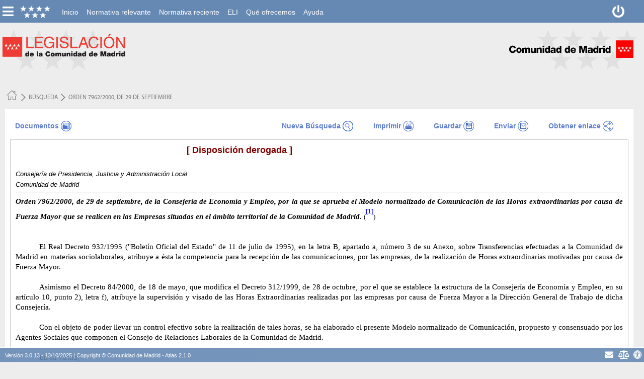

--- FILE ---
content_type: text/html;charset=UTF-8
request_url: https://gestiona.comunidad.madrid/wleg_pub/secure/normativas/contenidoNormativa.jsf?opcion=VerHtml&idnorma=5349&word=S&wordperfect=N&pdf=S&eli=true
body_size: 233296
content:
<?xml version="1.0" encoding="UTF-8"?>
<!DOCTYPE html>
<html xmlns="http://www.w3.org/1999/xhtml" lang="es"><head id="j_id_5">
            <meta http-equiv="X-UA-Compatible" content="IE=Edge,chrome=1" />
            <meta http-equiv="Pragma" content="no-cache" /><link type="text/css" rel="stylesheet" href="/wleg_pub/javax.faces.resource/theme.css.jsf?ln=primefaces-aristo" /><script type="text/javascript" src="/wleg_pub/javax.faces.resource/jsf.js.jsf?ln=javax.faces"></script><script type="text/javascript" src="/wleg_pub/javax.faces.resource/omnifaces.js.jsf?ln=omnifaces&amp;v=3.10.1"></script><link rel="stylesheet" type="text/css" href="/wleg_pub/javax.faces.resource/atlasLoading.css.jsf?ln=atlas.resources.css" /><script type="text/javascript" src="/wleg_pub/javax.faces.resource/atlasLoading.js.jsf?ln=atlas.resources.js"></script><script type="text/javascript" src="/wleg_pub/org.richfaces.resources/javax.faces.resource/atlasfrm.staticMapping/jquery/jquery.js"></script><script type="text/javascript" src="/wleg_pub/org.richfaces.resources/javax.faces.resource/atlasfrm.staticMapping/jquery/jquery-plugins.js"></script><script type="text/javascript" src="/wleg_pub/javax.faces.resource/core.js.jsf?ln=primefaces&amp;v=7.0"></script><script type="text/javascript" src="/wleg_pub/javax.faces.resource/components.js.jsf?ln=primefaces&amp;v=7.0"></script><link rel="stylesheet" type="text/css" href="/wleg_pub/javax.faces.resource/menuHorizontalPrime.css.jsf?ln=atlas.resources.css" /><script type="text/javascript" src="/wleg_pub/javax.faces.resource/menuPrimefaces.js.jsf?ln=atlas.resources.js"></script><link rel="stylesheet" type="text/css" href="/wleg_pub/javax.faces.resource/components.css.jsf?ln=primefaces&amp;v=7.0" /><link rel="stylesheet" type="text/css" href="/wleg_pub/javax.faces.resource/log/log.css.jsf?ln=primefaces&amp;v=7.0" /><script type="text/javascript" src="/wleg_pub/javax.faces.resource/log/log.js.jsf?ln=primefaces&amp;v=7.0"></script><link rel="stylesheet" type="text/css" href="/wleg_pub/javax.faces.resource/menuVerticalPrime.css.jsf?ln=atlas.resources.css" /><script type="text/javascript" src="/wleg_pub/org.richfaces.resources/javax.faces.resource/org.richfaces/richfaces.js"></script><script type="text/javascript" src="/wleg_pub/org.richfaces.resources/javax.faces.resource/org.richfaces/richfaces-queue.js"></script><script type="text/javascript" src="/wleg_pub/org.richfaces.resources/javax.faces.resource/org.richfaces/richfaces-base-component.js"></script><script type="text/javascript" src="/wleg_pub/org.richfaces.resources/javax.faces.resource/org.richfaces/richfaces-event.js"></script><script type="text/javascript" src="/wleg_pub/org.richfaces.resources/javax.faces.resource/org.richfaces/popupPanel.js"></script><script type="text/javascript" src="/wleg_pub/org.richfaces.resources/javax.faces.resource/org.richfaces/popupPanelBorders.js"></script><script type="text/javascript" src="/wleg_pub/org.richfaces.resources/javax.faces.resource/org.richfaces/popupPanelSizer.js"></script><link rel="stylesheet" type="text/css" href="/wleg_pub/org.richfaces.resources/javax.faces.resource/org.richfaces/popupPanel.ecss?db=eAETtdKSAgABdACU" /><link rel="stylesheet" type="text/css" href="/wleg_pub/org.richfaces.resources/javax.faces.resource/org.richfaces/list.ecss?db=eAETtdKSAgABdACU" /><script type="text/javascript" src="/wleg_pub/javax.faces.resource/captcha/captcha.js.jsf?ln=primefaces&amp;v=7.0"></script><link rel="stylesheet" type="text/css" href="/wleg_pub/javax.faces.resource/atlasFacesMessage.css.jsf?ln=atlas.resources.css" /><script type="text/javascript" src="/wleg_pub/javax.faces.resource/atlasFacesMessage.js.jsf?ln=atlas.resources.js"></script><script type="text/javascript" src="/wleg_pub/org.richfaces.resources/javax.faces.resource/org.richfaces/status.js"></script><script type="text/javascript" src="/wleg_pub/javax.faces.resource/atlasCore.js.jsf?ln=atlas.core.js"></script><script type="text/javascript" src="/wleg_pub/javax.faces.resource/atlas.js.jsf?ln=js"></script><script type="text/javascript" src="/wleg_pub/javax.faces.resource/atlas-system-info.js.jsf?ln=atlas.core.js"></script><script type="text/javascript">if(window.PrimeFaces){PrimeFaces.settings.locale='es';}</script>
    <base href="https://gestiona.comunidad.madrid/wleg_pub/" />

    <link type="text/css" rel="stylesheet" href="css/fontawesome/all.css" />
    <link type="text/css" rel="stylesheet" href="css/atlas.css" />
    <link type="text/css" rel="stylesheet" href="atlas.core.css/atlasCore.css" />
    <link type="text/css" rel="stylesheet" href="atlas.core.css/atlas_layout.css" />
    <link type="text/css" rel="stylesheet" href="atlas.resources.css/atlaspSkin.css" />
    <title>wleg_pub - Comunidad de Madrid - madrid.org</title>

    <meta http-equiv="Content-Type" content="text/xhtml;charset=UTF-8" />
    <meta http-equiv="Content-Language" content="es" />
    <meta http-equiv="Language" name="language" content="es" />
    <meta http-equiv="Pragma" content="no-cache" />
    <meta name="Description" content="Web oficial del gobierno autonómico con información sobre economía, educación, servicios sociales,..." />
    <meta name="Keywords" content="Comunidad de Madrid" />
    <meta name="Author" content="Comunidad de Madrid" />
    <meta name="Owner" content="oficina.atencion.ciudadano@madrid.org" />
    <meta name="viewport" content="width=device-width" />
   
    <link rel="SHORTCUT ICON" href="img/comunidadmadrid.ico" />
        <link type="text/css" rel="stylesheet" href="css/wleg_pub.css" />
        <script type="text/javascript" src="js/wleg_pub.js"></script></head><body class="main-body main-container" style="background-color:#EDEDED;">

        <style>
            .page-wrapper{
                max-width:calc(100vw);
            }
        </style>

    <div id="modal-menu" class="modal-menu" style="display: none"></div>

        <div id="atlasLoading" class="atlasWaitDiv atlasLoading " style="display:none;width: 0px;height: 0px;">
            <div class="atlas-spinner" style="left:calc(50% - 64.0px);top:calc(50% - 50.0px);">
                <span class="texto-atlasWaitDiv " style="color: #6689B4"></span>
                <i class="fa-fw fa fa-spinner fa-spin" style="font-size: 100px;color: #6689B4;"></i>
            </div>
        </div><script type="text/javascript">

            $(document).ready(function(){
                if (false) {
                     atlas.ui.Loading.hideLoad('atlasLoading');
                }
            });

        </script>

    
    <div class="capa cabecera">
        <div class="header-main atlas-layout">
        <div class="header-left"><a id="atlasHideMenu" href="#" class="ui-commandlink ui-widget fa fa-fw fa-bars" aria-label="esconer/mostrar menú vertical" onclick="atlas.ui.MenuVertical.slidePanel('.menu-vertical','.page-wrapper');return false;;PrimeFaces.ab({s:&quot;atlasHideMenu&quot;});return false;" title="esconer/mostrar menú vertical"></a>

            <a href="#" title="Inicio" style="margin-top: -10px;"><div id="img_cab_sup_izq"><div id="img_cab_sup_izq_start" style="display:none">
                        <i class="fa fa-fw fa-spinner fa-spin"></i></div><div id="img_cab_sup_izq_success" style="display:none"><img src="img/logo_responsive.png" alt="Inicio" title="Inicio" /></div><div id="img_cab_sup_izq_complete" style="display:none"><img src="img/logo_responsive.png" alt="Inicio" title="Inicio" /></div><div id="img_cab_sup_izq_error" style="display:none"><img src="img/logo_responsive.png" alt="Inicio" title="Inicio" /></div><div id="img_cab_sup_izq_default"><img src="img/logo_responsive.png" alt="Inicio" title="Inicio" /></div></div><script id="img_cab_sup_izq_s" type="text/javascript">$(function(){PrimeFaces.cw("AjaxStatus","widget_img_cab_sup_izq",{id:"img_cab_sup_izq"});});</script>
            </a><span class="menu-horizontal tablet-hide">

        <script type="text/javascript">
            $(document).ready(function() {
                atlas.ui.MenuHorizontal.init('j_id_z', '');
            });
        </script><div id="j_id_z:menuHorizontal" class="horizontalmenu"><div id="j_id_z:j_id_13" class="ui-menu ui-menubar ui-widget ui-widget-content ui-corner-all ui-helper-clearfix atlas-menubar" role="menubar"><div tabindex="0" class="ui-helper-hidden-accessible"></div><ul class="ui-menu-list ui-helper-reset"><li class="ui-menuitem ui-widget ui-corner-all" role="menuitem"><a tabindex="-1" class="ui-menuitem-link ui-corner-all  nivel1  " href="/wleg_pub/secure/busquedaAvanzada/buscador.jsf?id=101"><span class="ui-menuitem-text">Inicio</span></a></li><li class="ui-menuitem ui-widget ui-corner-all" role="menuitem"><a tabindex="-1" class="ui-menuitem-link ui-corner-all  nivel1  " href="/wleg_pub/secure/normativaRelevante/normativaRelevante.jsf?id=102"><span class="ui-menuitem-text">Normativa relevante</span></a></li><li class="ui-menuitem ui-widget ui-corner-all" role="menuitem"><a tabindex="-1" class="ui-menuitem-link ui-corner-all  nivel1  " href="/wleg_pub/secure/normativaReciente/normativaReciente.jsf?id=103"><span class="ui-menuitem-text">Normativa reciente</span></a></li><li class="ui-menuitem ui-widget ui-corner-all" role="menuitem"><a tabindex="-1" class="ui-menuitem-link ui-corner-all  nivel1  " href="/wleg_pub/secure/quienesSomos/eli.jsf?id=104"><span class="ui-menuitem-text">ELI</span></a></li><li class="ui-menuitem ui-widget ui-corner-all" role="menuitem"><a tabindex="-1" class="ui-menuitem-link ui-corner-all  nivel1  " href="/wleg_pub/secure/queOfrecemos/queOfrecemos.jsf?id=105"><span class="ui-menuitem-text">Qué ofrecemos</span></a></li><li class="ui-menuitem ui-widget ui-corner-all" role="menuitem"><a tabindex="-1" class="ui-menuitem-link ui-corner-all  nivel1  " href="/wleg_pub/secure/ayuda/ayuda.jsf?id=106"><span class="ui-menuitem-text">Ayuda</span></a></li></ul></div><script id="j_id_z:j_id_13_s" type="text/javascript">$(function(){PrimeFaces.cw("Menubar","horizontalMenu",{id:"j_id_z:j_id_13",autoDisplay:true});});</script></div></span>

        </div>

        <div class="header-center"><span class="titulo-responsive">
                    <h1>Legislación de la Comunidad de Madrid</h1></span>
        </div>

        <div class="header-right"><form id="j_id_1e" name="j_id_1e" method="post" action="/wleg_pub/secure/normativas/contenidoNormativa.jsf" enctype="application/x-www-form-urlencoded"><a id="j_id_1e:atlasLogOut" href="#" class="ui-commandlink ui-widget tablet-hide fa fa-fw fa-power-off" aria-label="Desconectar" onclick="PrimeFaces.ab({s:&quot;j_id_1e:atlasLogOut&quot;,f:&quot;j_id_1e&quot;});return false;" title="Desconectar"></a><input type="hidden" name="j_id_1e_SUBMIT" value="1" /><input type="hidden" name="javax.faces.ViewState" id="j_id__v_0:javax.faces.ViewState:1" value="IByDd5PCMBIueQJTQ8d9G6q+HpA8yfB9XgsOmjvuX2G47D/m5d4rXwMhivmLsTuYYoiRX4j8+n5MHmnAk24bvaixJ/f+hnuBoD0poZp/dVah5n8idKw4ouduMBN+BevEK155bs0vboFfp9/IU4fzi/jLOpdQqelPU00IBZnja74EiYOc5xXh4Ar8/fpfXJG6RXuD7KQJ+GhdF7WQvHAaH5mu/W9xdzSrK2M5B9saelZD2E6ftPl7x2MB2VS7rJ2DsFQIHMtcWMw6/6iRv9Y8Kwg2Ij1fsMpGmVCSRmuD11gskrNJ3Q0urq0SnaQK5AMAWhN0PNXKCmRhPLKDhPdY+wsNrW5jpvFAnktwmYPLkedD5EEYKODi76eBBoSSbGjmF/RWiubaIgqiXEC/Q/DZMkfux7G2Zmx1VvKcLP2SLPaJgHrKxtWi05LLzu2MC62+gX+8pLfweraCbsnBIyTSGV5+pf/nVvBXDQKggV7BqoDg6nsXrc47Q1BAxI46NeQEdsjR+FVg+v67OqGRB2XVHdS/W1E38cliInHDvDnXTVavf5wdkp9i8kvBIVtNIENAoS024wZb9gskkk3/0RPHsIrs/ORoWPvG+ETrz+a9b9+UlEIU8gXUfza8+dIMkreQM5eF0O8wcjajo23NNkJ04pIv0/VDe0sFNwYP3C3DwwZxA/5CFteXFbhfgPl5n1q5Z81ldWEWU/zWELuFfAmeHOoIC52IphaYG4HFNJdopwyC2UoVaNQ8S/RpyCU6cKGxGlC5eIswH4anQhJUH3CZUYK83c9zukSYoU3t6utizIeHB4UNB8q7EFG1skhlm9E+7WNHDOJ2tlrjfVls2Wg70/PBQpgZoqnpCXeHeupyovWvTbi5gJaCpi74ONLkrULDxpJUEgYT3xXKzc+6o7icBABKk5gDSHS8WxwGbV2z5/[base64]/m2laVvX8CnKV8tDHrtioH9EDa65Fcetp/BFsUlIEqXm+vIL/0yvp6jvOiDutbXg3YRCfkbK36EatkrkJdFA3v/kkCxwIco/iuwoDgRu8JD8DGsC9YSs7Dppxzi46xuK+0Giq841RGFFSniRvJ4LzNvR76KbeZTPJpYJb5smt8r/OeWHoSsl2GxjqEQF4Ief1PCDDBcFfIivp5FxCgfv9ZAi3qAQFoyzq66SLEvhY9/oyCWTDRmW0FPF3fkmq6xreSOe93oz8ZIzndlhKbdewOkXXF5P49VeNoR8rejrMWK2yxXmP8wKCeEVNatf6a035jcWjzuR6n/bm3HCr8Epxgeip1JOv3sDTXv+KsDqjTf2zmqE5Dl7daCO9hViErtgd/75i8IH74mzzkO2Sz88azUF2SWj49wDfQJteMKUmFn5BNR8lzrKHt3KHhoaAcKEn5fZg/kyIpJ7YctRaocQvkZ/u0i4IfM8TwZGLalmGn+WCNM3GVOPklAv3wjWRPPmRyEhXzlAccURvHgWEKrPAxqxOpjOAB3gf8VqwLGzuSXZnrZJXvqqw7+jsXm0q/5DjdOX4XDHCegqutRJGdYj5iw7wjKKy+iefacA3makqOwtg/ON3rGqn8/rkqjg0BPQUVFW1xOvy61l0pOcJWWmEEbuUrJeyyL60XjfMZO+jyQksawbFWyZxPzxpkc7N4AaXSTXdeFyTwPQcVDPvULCNzPbOzwkFGVdAGfxVfQVIxquD57sk2/263X9jsdA7OD+R7pH6MZ1o7Yo9kK0dPtX6uGXsoPsyZnnv6ig4NYS5BXXliJupdCrhaXmMYmAJLQnBK4Nv+Mik47zQIoFtic5ibBQSh7KC1ZYZl38UlxXs8eMbzDUWNnKttuSwhYTtWEEVPiFizcz/HYL4htxZxTEHpcBhTszfoSl4fMOX5bth39t+qWLwC/VDbWcoIGJw2LYlpQ5N0TqSWcB1wTlX2ZSylGuCZfD7Mmsxtat60ND2FziZ6vHRfADAQLlyLg/zF4H05W9ySH4kFP2bPdeJWSchdxYApIhXh9UJtKFJBoH4oZaGlyzU2wCtJFFY8MZ/BxL3kHihinHk8Wspa0Qajxeuu7MCe9GwLB2l0bM5XjZ+SlY9aS47WsnvH/sDUviicujB5LRGGoOs4vVbQg+S9DwYYXZhSsE3+/zPK2BB7raVVu8JJIuWMd7mVGVWX3jz1QTVBfoijJmCuQgLKx2LkfhrGQ0VhJCqYmW4fyuHsVqK/TCjour5KFwcANprI/is6yf66P/EFy+JLmtFZU1vuX+37+yVc98qeo3uD5vsjikLazvaGMA9prq8XNuK6oFusNgXf+RLYh3KpGGuY6ndq7QffwfnRWmVN5mDXmEaDg8XH0pDQ1GZY9/iWMhg1DSxbi+xKkSF3X7uxA5w5PSSrbQl57BlvZirFLZc08YAMzGM/WkB/ZRfPfM18fnO+Jnm4aJNAb3W3O3ULVQob4I8HvVFqyyDhSz+YQHSmjSmnDHrY0fHlepJYuH7CPvhkMNl/U32+PlPNwFzW3grkDjZxSn5z+pCg/7vjV/Pnf/FCMAQU40d1INs/FoRrF/kulU5K6OQkX5mcTqcoG+xezGIATUkvoT51o8fo4vz+nbBD7aqzHfPryFEoNtj1Mwsmraja2LOv0Pitlj/dRmTNkj0VRLPcZG+C+qdrkmcG6WK/9t9s2cgV3e8E2TMDUlc4jrGuI78/NFDhLXfWnlcy0eJw0AFRvSLCKOnOVqYGD/ni8AN220OEMYPXSTCi2AARjN7NZG32BxyRAhkPHbGoUhmAWE8M7HuoEz3LbGHGiM+B0Rxrvvjhi+IJv7rU5W5oMqnyd+Bb5x7jpYRXvkB6xl7rJzonFdzgTE9oHOVgn1FOmZV9knKfi+7S8MKUvOR0PgfDeO/6rXB3uSaKndftJDFdsG0CBsB9+jgYCQWOcrvZqhzl1leJpV3dXCnchUAk36cxs0TB32JcVcFmMou7SsTLwSpB20FY39WhG+yeXKuIG/e+jjm4Yz75bqXdCqE/+COm1cPXz0WGvOpTH4GnyOld7JG62i95U5uobbl+hmkQFZiR44+54g2ImpDc7Vr92EDekyuGIiU1MkB0SR11aGs3hpW9MFG30oOojoak3ICak8bvRQsxf34Cx8nN2BxMHqEZFclGec2zcnE9cgJxG3OMyXPopOaGKFU4a0G/9qfzRSotHXx1KzTS/hrwI7gujKRvYXPSXt/mzYc7oXhwMtoFd8JypKNK/WYB5iKrr0z5ZzGCekD+zijhuCb0V86Y/M+3HBt++z+XPKrgExNvcEhRMlypF38UDBKkUGIYwmELCDa6FcRYiBAojaL/7D2znBmgh/+jXEs+WacP70yNtEcjKzCtajPU6qYnqdYARV3D0nXVmndKjSLtRKe402cCEz4OWXpQM4BZEhtpSNHrK2pfKrgnP1XdDkmvL6yGuf+cVqF0T5Bl6RGrKAtEZQOpA0mdbAFQ3vq92ZFZKLTOPoBrIGDYzgmzf9UP9gnmaxuqgkjsBjwxWFfin7lSve/MIAO4TSoG0eSGhqtHGefQHStT8MxJXfCQIYJBUYAAEZOMB/C6Rl4XdY6XkOqW4Klqhn+SvFEupZ6Z1m2btDCVoenoBD+pPll20KEICQV6MB3pkEpr9nCazORnIQhrtVeZgzx9m/ZpBjESDjzGK428wAaL3RpnEoSXbq8rIWghQhX7zm+DS+f0yQSzxtRQpnqamV1vv6tETILV2Lmemwcvc78cysSPzrlnJFSrF6lyLHEnEv0ca2QaaGjwUF16k0BOzjsJHhtrx+tVD+3uQGgk7wN3cvpae935+urU/8/wADGUW6JPXHtdn8phqFtqgtbTRzyQX5Bh+HontDFxbYouQtm1Sq4IwemCw8a34OlkgVww5xbbgv/G4i6iw384LFOpoDqRMNeFu5WghDnUKpwCXETKSV5X5hfjyRj/S91HeftoTapw7/aO1ItODbcDqObqmZPszbNqQ1w1BjS5LM7iQ4HxEdzc6BJ62b5We3o6litIx3e8ezyY5JI9b7xCa63JuuacVx/[base64]/R60w9CsCXP33UsplyGOxxpp4IWzk/T2/8hID7/5hqV1w6evQVYk15EctEMN40MCYtSx31UWJzoxikhXMZ8hR3D+bJ1n5zFQyLrogWsjFrinqdZxKMg5Gl2gXL+ravsaMbw7qs7KmPrSh1Y8CuYDqWfsDDkppNEhwKFRYVdG/bW3N/qFnNt9FrmPCnrfH0a2yPvRXHs5PZhajQkP6MGr1ygx5AlZsUA0gcdXTGEKJC/YtEMWD8N/Ht79fxVZuhAtP72brfGJzihs7NZ2p0ET5szL1Zx8FHvGygillPfHgThzLyRWLZyD8rxo5rSGYM1PRw2Ff1zaG0KJOi3vPArl3pBC51Lgmfb8YiBtD8GLS5ymYwyQUpKWg98uIMFmwLhVL/[base64]//dYfZBBK4gFeXAvBsJcN/wI6BEDvI+3hNy9iakyOlzxQHn+VQpr3ZOkx0brhB+UPOI8iNVF/i1iKKcg2zChJ72vE4ADIqaZNce/GU2CkXQZyoeZiKb6tTCvhsYnibR60KzKOPdoxe45X4PXXISPhzcrYFV7eIaVjrU1YMAvi1grWX2RMWrbIsqHThsQFoH8VIlP4Hy8kd347Z7NSBZgqzajIDOTnhOK9huju9FAjLOcpZhy/3OTY5kOdibFDbDpXPt6T12MfVOGHCVsjcSq/Snt6H+Gg1xNUHRCzwy0pZg7Abhw1sSlFxx5GKu0Upb2jHu0ZJ7jYfDey/6RIlREPixmR97zUYUS6kk7Fwoy4oARj0JWXsfKetwWfVgkgPPnQsXvfQsIrNfG/iVBYWCpBWeV5KsfG7WRUnTQZmIgcn3m/svpf1aV0aX4vF5WWQn1WN7ue9CK5XPMwvfW6O+Czyltrr+H2UUmuD53kv0zkQ7pXmUnRyZGJP91BOPg1kNS4PJ6enZBz24p6RYPAqFkuEbbv0yf8WZF/oPAVQiPyyB58yJGA0aSfgclzKZIIP2yhEO928rB8/n+2AvmbSjHZZE3b8CfeA8nGHXZY/l3w3jCCoL1gPb3RQauK4HGqCb8sCqgqx8ydu9YFi8VRGcvM7KSwFCHvejerg6XQk4/UY+Y3+h5mMhyX+UZZYh6BYUg4P5/9QUUK5laLwZ/2JxavNw/W9c6jG64q3QjoOxbhjdA0ZMp9qkl8gFPVvGM6v5kffBhG+rot2SXRkeBxJQkZtruUMKL8s3ny+d/nRE+cT+ylqhH5KgTazbIoLMVNicxMoV5t2L/YBcALbEAFBEaQGEEcQXnoeCQhcyHomHNQMhMQbeJi7CU6UCRUQgeXYPckx8oF2u6XI6ouYBOye2iM65x54INyyKzThAOxUSaWGVDVJbmdiiTYetzHuxzgQVDF1xspIcqNFKGaZENk/jdjr9smvVLgyrRkEAOX4jmOYyHIjjqshvYYwspm6GooUZxfPcfmepLyWlS1oOwN4uBoaYvHJ36hTPtGX7ttAQiDZLx6Fpw1NwSBOTFmnw8uBgc7FVbjHEAZ/J9h7oyyF7onl2sDgS7X2AKd9FFU0w5hZIzNbbJu5YVr6Y58431K6J8UJmomJzYDN66dzbC/N6zwsMOSb7ttCkvWODYe1RXFeFW7/0Y1aFO87T8fXjb1DzUo7C4IhQZuDMqDY9R0qli6w1j9yNu8+4F1dnx8kP5RQSRdesgvQQBH+rN/t8f4sobOAs/dSNGB1LpbrDEynSKbLji/0TlbhWBcxd3ZiClkkb1vNEc3MJ65VZbfQwa8tmTNq9BH0l0KWXf0naGtTXEYiQRz0bjLsII6stgZ+/mC8/cVhXLrDG3SXWh/Wn0MYp53NpPbQzh4hAgR2QmclSca7FiFT0CWVfV/WX9d3pxK/UXbk5sur/PSZJaXPJN4rRd50atlBoJ/cvJ5hTjbS1qc/Re0L39NjSpSoEjE4JD8j20pw4jb1mT/4UumNZczUfLZNl8z8OoUTwrkbfj+BKbHR7+AGwqi6/M3EEcpXRyUdBMsxCw3HXnZqEH4+HkUeqPvj9/1sENQIiy75VZjPGOMW+Iip3FMCoZ5PNlfZE2Xw5GfUhL9dHHg4l7H/zBapayI+tpM27BJ6ImQftOnjITw5AR2frn3yWzmwDMY32YOYi+fUNW/CJtWAvEDgcbTBWpsP2F4KLi7WNUNn6NsDzy506wXr26j76FtPQK+fqdSxK/[base64]/Dxmt8GKYBXa88e1fjwX8n9CsNfpRYe2LnPjQcOrefRqRROa+aYKbmGgG/NhTE8oYfyZ25qgGjzkWPDd9hViBqv8BYqW7U6SCUmX58ZSJsWLQOR85bkIKOSZjJelMmO/LiFC4DyziFkv4FaXVw68m8UKOulZ/lL7Mx0TBzY9kTnVX79HOk8/PsjFrDKjex6ndV1daC2t4M8Eb6QElPigUes0lzOqEEHg8leUaaEMTAY+SrsUNAqd3k6uqd2MT7P7jmZVu8bbZt/cjvmX2xoh2kNv21wVD/AEFmo31X2i7L6zMTGVORC44c+fZCEd9Q+hi3lwsIR90WoOIWKFR6AxwF7+DJsD+soMyzbrvn1t+UWFvDUwVRojuqYSw4Lj1yY5HqGurnTP5StP2F/Z8PPHVxlA6lr9lX+QA43WOMVZjluuMgMZ4EcO5yHyRlZZNLiKgiCzkf9rfg/PopmHEm5uwHA506rszAp/2+bUma3BtiwRlVReCJPrgC3hl+VcnTY0x7Mph2rGXPCxCkAl3H3AwdYw7iadhQlhyHfAfORray7+S02VyAosCKszsRyjDrMBoCwZTynUf/Q5cwJmCKfrNtuqgiXoBPeKu7Zk5gTrWqq08E0ZLffbZ62M7s7y7sjSTJL4nSPaerZ5kCoD6GLnvFn3XkWLUTna2s/eZsMZr1Q9lXMKEBwItJIuLiDgdmjWvk7N15g7PTZUkju9RT9jLsQe/iT2SyXQzV5b2wyKFlBcBAetufJmOnJnHzBYjKCyxYhfp7y2IXBCBqLvoV2Mdm2HuHPPmP80wWpHSLXXOtVo32MFy6nVEb2nygmjtid0ZVdiszdJdFUPV97Em8NbZxr+Uvx9Xx/0bb430Ees0zY1ETpTlUjBb4DXI5ZsOwN4sNeN38NbB215fTwAevpHLoZbyrBfSK8mn5hIMGbqLR+tAR6DOZH/mYHcpexkO741GKH2eCFh61vJZStvRSOgAyNReR6M14VseorBTtlY98E/3rVXRZ1NnMjk56nU/H2Apkv4cbQIH6SJDWoWnQl9jOXDAKm/f1fRcFKiS+curQZwsQqvNsSLADEKznZKDqdxRTXzp881T8e7/P1UNtWugJP6aixLhRW+sayyhjEUDESrlpc6Uns6+cyTyHXxOip0hNohTX8jPassKlv6IHb9drCuwYxDPfqUfaOtbxlYB6koGvifHeBTphji6GnZlUgUmuI5k0F0jQP0pUqI36KnNW9EzYXZf4M37NmZx+o7/+LFZ9dAwS8eR128TBLE3BNF0ha9ViXYiJVKb23xIwFTxXdEzmv0BbcKjBxkRqP9u6X0zbbFpkyxqy7wlR+Rq6cdWixFeKb8r85yIU5DoOuj90XjPsSUGZWxWtD22h+OwK8BQar+S+eXVxL3Xf4saugzGsOY5WxSdwvuH4mP6VBjMGe+Du/aKvhTPL7QYvYusnqpci3t+kGJETMq12ZJcasVkJHPzWinkGNZNnoy1o1d9K614PYvuTadNCKaw2FPUwg1r8qnNbsK5IAEy+ISWiK4BBFrLZBxywsl/monGyQeNL6WRJJLkceM5DbTtw1xsG/CU7SiKpMp2wBOvxHQdtl01lXIvknoNdMcvQKJB0s//dwU8kFXko5VwQLN8ZtQ7FI7iuVSObKve6CP/lkcCZ8t71P3UjVryLLZRSc1HRMZZ/JGdZe9CKtpXzk9dqbSYEt92fpdCkYf3ipurkvtl/kwKkKDhYj/j667LK3w8ZaADwb5CYqnZlFLcBf0WE2A8AHmZXXZRzFa8w9XmaVPU6NAevoAf/CSI+I0YOriLQWXy8DfKTQr+MJSiLZlcegXYVW/zfA5lkDqO7TSTmoUuRzgRvZPM2BEM2wC7gwYDPoWFGzcBd+maX4XkCpoNIUhvFGMLQ4yKRiJglk1THp2WXF8jFOyg204DccKccf7m60mZx+LL4Z+UslO0xiihfSgR36qU5LShpJ4KTCgdQ26jG8oZVZ/ubSjfqgdK6rLfAj26OJfW4zgcHN0V4NvDrUxSRCKM3a4fYj5RlkH16PLJHihBY9jtLDCuXfl8/1wKyIChxvcT8TCPg4oyYL+ZSuFn17DG6xPR9382n1bIZrTzNF60l8eNuVa7ZXqUQTiJGJmK9WxrBP9VzMuyIZvaWovhoJvIYwSbnR3ZlFopq9k28adTo8zdVMYss3G2bhDsXSh9tTIUTNMo7jE26MPV3rOrnrMbI/MDRRquSIcdLDFd741GgEs0P/xaHHILkPKT8tIoseady0+eKoFtWm+3u1dD8yWZ+++eplDDfG4pdoDa+JaIPrtt9yY71NA2vwu/PfgPLmS0ZLmaGjuDaaGJlT+z+KCNAQCX+Vr6VIEKkmOxF1f+3RrfVoY6vH/hrks0fMsYDMVMGoXJwcISVrQfC8EtudS7Y+D2h2v3BsYmmiLnzPo24jP+sUJ292xwTFHEkpCEz5EkrQx3907F8ULHJe6sHL9WNpRIlIB5XJ8hBf5UwQXDPzCqNxzBb1EnIfcS8rBcIy9IpABxifYPpX+Vba7xMf/9Oo9Y7SpLtqKoeKsYHVbX163A3NYM7PJmlvxZc3gV3xD7JSIqTfBpS30XNH639cVujAbRYtrewHRtLVSZ1129RdwI+W0WkEn0DCm+nhE82ueq1eQxLmLvp3xDe/69BM1CkiRKHyIsAF3rojAr1cdz4d9JxNoSHE95M/MdNwP/7zGSkFk4Yt2sV5AUzHkB0PZtB05XHCaKmzkb5k9PzmvpCtWOqV176u5Iwu1CAAOuhD1nqyhpo0gV6OF1Mafqzf4kBEhgwtVWc5eF1664PjN9tjudvRWz+Hd8w1s4NN9cic1vswk2qCVPCOhV7ItDNnDniXdhGh3sRa4gnmG0qgvNv+rI/[base64]/S4+izbcS/iinXStz/Q6dXzrzy3eZUIgAB8WmBLel+LqEJCVnFNxevk563LVL1tKhgZskojWu6CqqXk1/qk15SJ6XlqnbTn8sQtyAFsmDXb9iNhXgPurPAtSVhHzakmMaWnva6Rk7EEKlXAO+9f8jPHRypR86FKSxhJLfwecSTRGsL2OAnRVmt5ONBN5ACarBbDZ+4yCHe5yRj2Sdk86UU5MaVeuXmALu4YD9KPxBJzdCa663J/dFeijcQ3qKKfke3eNEK2psUO6gD2bGQ76VDtJXd+M1f9jaHmbf6xS3ASDb9sWZdQgyVSvqgcukn/C1HcKfvxgSmibJRpn5kQyyFDtmHY5O6FQidGbY+BQElIRz9JbhemuoRPlRYppB0n1Cqf5XrnmAhxALBv94Qljr3YMpnNjygMbbKO4gllh+/M55YpOJpiSoWDAapd1fiUp1eiG/vJctWALqNvkOwvJUoVxffhFEZOWYxSBeP2j7UNy0Usf+TeOfZhXGbXTUfB1OpUFQYupkdL9QTGqiVxR5H543kCPAykHhqY6d0Spo8OgIT8mmowuczKB/bD6eLa0ME41fcqAutMvZoVnCdCCPZbV83LGZK8zbo9aWsZLqTLFD0lcf0lrcqRIuSzAOIOZ67h5dZDQ2LUvi5eraY7tKOamkEpHhd9eBaz7ugTU2qX355lSvULu414qAQkC7ct7jrTvCvPFF2HpviDXWAgFmsN+nrGqLfGu2L4+cdnwHsK99rEMWgtaN/Oewurl2vJgDNSpt76zUq8guMbzx1lQONvja+zGom09sHX0WD4qKrLMZgvgeiFOD7HTocpZTfIbGs91T8kQmVCNYc1ojF7mzmeMXWnGYGet488ZQWwDoCAnSJICppy5z7uEJkMDY/4dp7hTwWe4+jRfmF/WrAdxStZ7BBpRO39DDewrz55YC4OGkKXzuKsmhaf3b8Q6w4rT+5whUJApCMgdXW19N4dANe67Pw8vL6blvdnUkhTDVuioVceGT/6MPiEA8Bxm3XtT+yNRjuTAx6Y8qPIQKUmzMTEhTvPnhLYkkjbRcATDhLfCs0iknUDkpe0wBgHYbkTfJ2Y+aiX1coOtYxHzjgXw4G6Qf+LXowJgFk/mIupfTyry3JH4ie8NjJ3mTfKYMpF66h8CBpNPPdKf0j1n/Ni6UjWATy6sB/ytJoqnsubS/pA7+WabjxTJWNAMCu6Yn3C927kTBQLLQJa01ytIF6y3C0oearIwfUD2ac/INaX5Uq6rZUTHEC/6rs+YtMOnA8nAZL+Sema2g0aeSDOr1LczJh2T54RsmO4AB43Mg7mg4Apj4FbipfG+jQIT5FBrdxisv6/mEOpWVD4pVmANc4SSDFK5z0egqsaklL5PaIuE0J9XRncMqXoFwa34a/WRAwt1eLX4uQxfGvluq+tOQq24k7XClHDsLmz6zdKa19L2LlSptsCUlFPMB/ceDrYI23hK4fFsd42ZzYvkGioA3s6cOo4Qr/6Y33QyLGXSZJoC3wCayUPHqGO8f84KcMAok2LIGZ9bANpsfRghXY1OLQVj1FLOw2xADM6TLLL6nIdrIxrWS9EmrAuRWRNnpp50fnwdc02OupSYTY3/2Ou339FJZM6Kf97sX6S0gVa6gk5ZxO5gIJeadvqJoDbD4E90MtNrjfjiuV+z2w/7DRriKXpiRvcFkjg/MxRRvvzJ7trC5B6AClpMGnbIBbtA52/uopG69SCFQ5DGdlkVR0Fvafxwns6R0+q3IeVgFhkC/+2nWZsY2iiLLE/sVhNY/QzWhEV7EYbJ4XBdvwFL4VyOxcbwp3lmQmDRooiKXsQSn6AoFZ6eBt5imXKItyOGDCfH+2snm/MloeV5AwxQcynnQ7Wj6vCgRXbkzxyNpw93dBkFapn0ZELFXyOk665BE0u/V/c+MA3/OlIdg5nrAmakp4XJnUTaHjN1fa89PnH2S+bLuxXVIIdXei7iX+Ce/dfwcL9yu60pKUx2DU5A8wqefknaPssdOC36V/uFWcnTqZtPicr+fZr61AyQULZzUDO/FSHlHnSCB871iuH6sMjxp/d6khc2Ksm1Ctx7k7Q01liy6dmr2zt1T0vyxvBmuGj7HIZ2dRzTM79VcGX0zIbORPrk7FhguSnuJV7D1tunKGSgl/EnvX+nmFlhqg3K4OuWbI0aoFPrHa4l3h1LSKilE6V6kzDtchL8zSm58iQ+rGykzi/5VjwlmJklLLy2UZ88nYJ2JBYRsUX8YFcGtFCj3ztIyfD8SXzUy8sSfRZKfhTynidgszj608/bSHFxrQLfT+NfFwrEFHR/TpLZutUmxLGKzxmov1eRA3c1KZ/LDutnm2SiJKTi4Loj35HdF8cx/za/nH1Oto1lQJjyy0MDTPWVPGyD2N+z5eY02tHsAgIUT2OXRAfASOV5RYm9TGSfkfZTQJ4flg2xUbXG/bRmRuWpEjYM6a4keEiX+NJxgqdornh2VtkKoYD/Fs+HEUfzsFoi6nbM34ezBAcbWDUw0qBdoTisD1f/Y2NHFbLF1zCX7Q9Y1IKUx7DrR8BsjPvtW1UVyWULf5CGq3RK6on7m/P6SSlQBrjRJEREWjoN1ANOfG1GzrY04kSXJHGFun8yZ3hYj+R/ql5NOdF6NklfZlZNSxeHY35suJZnkec9qpJ3Ve1aVvieRSBNnw53wDTpEqHk+2FnDqUpsU/Q4RKfJuytuDmEDCXkpSYeQIYkcjBLTrnw3SFhvz/7TmyiiIINgBeknGbBRIb6sIiPPhQ6V7bCtS22wUZI2fvR4wmzOPX48PMhgtakEGlGqSg05JqHbmXebumdrlt5c4qDN46C3bLyBxMLfhWty0k1Oqt+TogNrqoy1SqmMJKyWz61C9teS7z5vRB2N1N87Sx4vz/YTlWXTydBp4TuKtj3oA+kTLZvKjphT+G+tUcLG2/tOpEqL2gxm+3kp23tLE/LY2hiHiDuYsPrFe0bx8ErE+gNVpikHgb1ZqjY5iP12nLP8/+DrU+ImZrB+o6Q0i/HNisJe1ADEmP5nsgByflFjjVz6rz14fZx0TOAYTYj7kIdU8tS0XPH4ZMpdAZi6FrdAOy4jFPnW5uNhqVqFYNhqXrGWd5NCH+cK/DCr1hSN+Br3QTBCAOEkhZuV81LjtpCzh3RVx710bI13n5+OCBtIDsja4DTcd/stfIaRWvZnTDt+V1fy2acc9hGqSgypE4IZLklGBXP4+0/Cm/DF3my+wdWbE7Cip700UaQVNyyJkBCLg4/zjJACjnU6SESd8RKOmeVWhqEre/weCyX/ymEy5z00QR8XNx16ZQhMYs8+jz6/gJ0c63/wDkRPgRiMP+3FPbhVk+TZqn7q509D542T09fLj/k2/P4ya0cu5qjjlnkO6BQ3QkkINsZW56XcYM494+/[base64]/1LsVcvvFiaDltdpKh+V3L3F/jeUhbZ8m+0kYLahaX+QbyiM6Ne05oewdyCMfK9xhpi6qVbUJ/RsqwtaMPBUY/qqn4LA1b9Zmf76pbfhWmHCtmSwZlqtl4cw9r0BoW9C0ivZ1tnRqDihcUhhfo/iqrYWzOHUGhGEMHV0z7utMewCb4UBE1tBlz9XVQQTPovy1U1uyDr1eLf9XvPxOaZX45mOCRacg5+tzJCw6mkGvTmbVg7W1xNF9i6UrLuKdVuiGujHLF+mJXDYwxyd4Q0bNwtq34mCB8tYLmGKu2BtrKBbrosmv85VKta/CkbloEFL4OWFExSnXRy+cK/U6P/1BiAUnfNENlOD7NzPN9MW2k8a7e1iV8xb5FphkYf5rmsVKF8wcPVXJd13deBf0ohFvWYGorg21pBkmhGkC5IKpogbjSehB1Z58SDZbc8m9V31JqfbVDS/cCWZTtY6tRRr2SYaaJEpryO1datt/By6RH3o0/Ox+G4Yxp17SocOkKYCkHqnvewNtXQLO6LM0nI0A0Hluy3OpVPJ5mel3c/0yDanbTQyzuSy7Vrgx7GTJqqkaj145FT8WQPI4j2sOBMu7BDoHn0x6rthjHQw/nNGVQZBY3NnHE6z6C3TZA6PJB3S5+sZbFXTWFg9Byh2MWTNNIa4hPE1lP3dgGLtHUhCqID3bdk8hd+gO7UBczm/Esq6ikoa/fTUY84x0lA/S8WHwMCr+fyOI4CoAroGlF+EyzgWBebTHkASjs212PhUIBTXzZxEB3JBPa04WuJfdZrbrwToVb9c/hn23R6/hS4fIu3x5/OeA2Y953F6BqSpA0bsSp4aHh/0hL/DWwSHs+0UjEz+UD06EIUycWHncxPLpbV9hyPp/9pWVV14iHbkLICHt3cCkAy2yUzCywirE+tuC1mD/XZAToou4MB37dF30NURJur4ALpa1kOcPKK5QPdRojgnSv4sYDPY0AXcTBCdThb7nYnDfRy+T5+dWCThOFIQQZdCCmLiLIV20MDdMYcT03WysGPJ5+HGy2IXW+fJ/AZQHR2kMKICszx9fj723bNv/CNOBFOQqeytQWaA0BOhc3w1V430mQdFhGpj/Dag92rOpgOWV/lzRDoTZ85aht3sPbEBwOIvdUHG5OMhjZkNToWehDteF040x/PqHv9rK/KYjxln1YYBMOcAPrz/aD0ontLkE+vcHScNo6WGcff+qwvrVqNOKNuFBNFxSkHq6qxD2hbpJAyQ4T5+xgeCnwjhhul+i0AgfDXCvSRAyffTjQqVq3eEyLGlO5/zsVfRVPbVcBZ7aZ4H7HasC+VY6lgBNmsba4ZRaFlnNw8Q9CMFLfFxSYfgof0GWlXl21ysiOKoYZ8JXYUghXvMerwt7rdaebBInmSZBxIe2c67Zak69acPAQGzsvuNK2InCwov0yYNPHZ+ZEl3zZ/[base64]/kyh7DLl49ZLfWVsteUekERPW+mzpHKNpAVy75bABpdfnLFJtCoktQ2V5PgyTSeiB7DvfmszCdBWoJZpEbP20V8i6pCAyL0JsXQprwmnockFjexbRVrFSbCLpUvyYO1wG1oFePPfnU3fAnr0qc0e2LvbdkGE47PCtoy4YfnTn/3n1RM6U+g/+6PiISw+fRHIfgWCDPHMQbP0gpJqmJuWBG+NfyqFnW4bYkOdbubSHwuL/xtT2TKQTztpSNBn1LhoXBug54gdwo0ww4JCB0y2DzqXXy/8Tqpm0LkzqMb5d4ceNeTx3LQCVTthFgD/UMDTyJgoq1MFUSaP7Rfc3oN4BjHuXYljSzdXOd8BJw2IfSCiN1Q0JABFmSyaxvMUw4/Em/g9nNh32SunVImnC273g0TAcNX0713gzVfbake/g9L8DyegpsXC7vwknp5sW9ccHAYD446kHCCGaKZG9ymYRZZm0ECYoAwGX6xYWpsLM9PYSG8E+byxhpMaYZw1x6GxHmEzTeFNV2LDTYDoeTVtmn1Cfbx90ermWLmjG2RyR0bD/ICnksrH03pUCNfAnuCaepBq5c4S69VyfLshV6SA47O1pj5EWG4SlJoEooc0pbhupnwOLRC9lD4HEEApkfOl2ZyAFwyvALlXwcv2vN6o4m08GcBqMfTxS/STJ1J/krA7c6zE0LeXhe27nWYPLGBbaSflEUz9YA7kAl9W6Ji9RovlcXV6zALMmK7UzhWekwRreL7t9hlnjvIT5HclnuVHbE97OJqP34iXzMmxZp+tWDrmAclxNUpihu4GC/d9jZfD+fX/755UxHRhERARCAcRssZfbU406kXI9a6f5Oyf3eVpuR1taamxFWjWxmhFdQAWdUNfXs0JlUjqW+IaV5/hOdr8/YwwQBfa+qCP2npRJtMasg69eSfW13k9CqCnhn8KCyQRgTHLG0dgc48qz+a8JaSQVJN7yZPCJoyctm5iOkMsxaW7AfkUutaq9JxDRmzUkt++jOwtUGNAF8WXmTXvE8xMNHUwH3jTVLfXG8vjk79T8jzWvV7G8m+5lMn+TpjBgdXod2Xsb+n78n/B+MzMCQ68sB969LMPE4P06DNnpJ9oRtAcIGDNPx6e4Pe1Svj6seXORt3YAmpiyJET+3LZ93n5EwAA5sOrIuZmt2d7B8AKg3jVQHPRc68OArV4AiLxdaUjG0Av0dLsR1nFIdVWLJPD/1drolSDHLvEhlCYlVWumZ2MkPIcuwWhnRiT45Wq2mH/02tyEJ5a8ZNdKgJbo4ySv1Tt4NR3pddQl5AmjxNatLsBGZ4s96rW7dfjEAVnFAms+RcsBbCOujU32ycc5ykvl9LCT5Mb48pxmXu/9rZCAvoekvPJpeExQq3J9lF7Q0kqBv/HAnvO8+LUQaAzfYXyt+NTEOclxf73XpRUgeJNDTVEJ/ov96cHcawx+ebd0Jmz1dLkfS2Dn2Ln4UsO68XuCn3RB+Y8mIsM2U/cKy7VBKMokfmO/LJE30JNz3eeEC8hnkOOkZn2uKXWZfk88gHQIbN2oZV/JuEEFTXYIRaiRip/SJ5La5wenPpu64Y99xMoaa9t/0HGTrWTb6lgMTL2FpjGp8vt46GzvI92asx0O9CZs5uPjqXszbAM9+QA6ySybCtA/4ycT1F0SLOzytklSnCR1sR/FdGlPNlkIXUjdvbx84VkEwtdVk1YD3c4mA0GzXeiKTHQgPUkxOxINlrOStwMpA3I97JqbSNNwhWIOeXc/[base64]/0aF8uvawoEceVnR98fHEy6kaoZtjzhBES1u4m+vG1XJzOZ6Z6TQa87xnt539DR7eeGbAWgfKRw2egINLQZauQyaIWToW+D7faek49A9t74fwhi5JET/xQCf8wkRzMxt79d7frcT+t3YPFUqvVupQ6cv05KRSLivAwKNLsKzu0yEJmqAsmj5kAsk4M44TgDGzG6u5IB2UfnuMU87N9DGwHAqzeEB507Du+PtbwSFmYxEPgeSwnAwtV7OjTl+dZcbINkfPvIxkOFEKtwzpzVZRi0/TB1W8Z3PEG4MjaEgX6aPV0tjIABcO4f6OLT9+LbtXqYUGrLmG5VS0a0khRWLfP4WhOiSOO6UYXVwxfw0UfcebUCWnS0N3GMnajdaIXDBoXrvMp5YNZCPTq+cmN6TzpXyH9fumZ58eRY68I6B71HqFmN7R18+VDPt4MiM6cg2iUvyRCvhnVaz/mKN8/7A4LG2+h/sJWpl5gbo0J9CW5FUts/TVQ7tAeKIIQ2YK6C+8IH09ztewcAl4PGEuRCP2oYuRE0L+Jlt5mycvqohkGp+GkKf1gk3LwsJPMeV2c4pnaV41SqSNq1ND7tK24tfBINXQC+2biGM9N0jeQlFBg+V4q8b0crIQ9wMN+YXVTT/hpBC5xrfd59jXYd6WXZhzzgyeJWiheMOEnoZ6otM4uB//2Q8U6e8Br7Y/TJTZ45aGhp6TfNiHmZiOg89CF47lllBOOCAlS0iiZY/FYIPwPuJQKEMh6EMe6kjdVb0BYBHWV+l5/oSl5bt0c23MZZtSKcdvyR1RfEzoQCxd4LX2tmoKIgVLjnHe9mjHc2rlPVn7QLawM8/6+MS207XNUedSI8QgXzDYz2selAdXINPU8OHOVGuwHojgLiAUe7DQ1CxorFZFCo4X62vZpOhFzlLoAvrOQhalPHCApv8+nNwzvU9PRMT5EIAQZCV6E6t1gb/GOSLmGLrz9/OR02nEjYR4Qc8UUbsx1obDkEM54ZxEsrik4RhOmatxYNnLLKZ71JTFJ4rFnuqmHWaUSfPmt60il75tn/2C69n06hoNFANj5/dZI/N1aYUo1ORaCkYYbSQ5+aOhbze2uJ2/EYOoElWQ3b7iolkfsLCwV8UZ0D1CKMhSw7LIR0bo/jYzhyf+HVF8+DWT1yNcomhIR/qljmm/Xv0kLh2ovLH83RaMTIqI1YxzhEVUAcDO6wYhckhhvtwGZA49sv9bZHD0K0hFi3mDSqjO7/FIGW+Eomd2ISBeg4Wj+X3qaQSYG+d1zyhoNVsN+AmwwMhiBRfFcbg5NGaJsK6ephTkNwqpo6QO/dWRxAEkA+Yryiljdxd5d4uC9V+4BDH/VwCLEH7HsEMGnu8PLUN3QPMzv+B3MwjA/Mtm81GCZ9ncko1kQO4HNOAun0FDzi5q2NtejEqv6BZjXj0c5RFFKZADwuaPkTA3+xhoNjlSgsI36ELNsK6iGmgMRNlGofB8sPSrA71gg82msbsRDFgygkXwNZG0bJvyoBI9NJ1SlJFJr6PX+oVsP82sNsg9Pu9mbzeUJ+Ot/D60GHMOsY9DWGRm2YFfe+81uglWqcMrcNf+d3ezfmKXXI4/oSCRtT6hTgup6nGtR2cSsAbMFMh1LEM60CiPGmrHUohEL8Sp3ISDktvU0raMAi2bW20aZ/VlE5NTkaWTGX6MDcfzL5EGrxnDeujBFT/SBqbP/anQXpbzz/ipQ+d78bYNRdK91aNMr+s1zAxgqyjkGcjhinjeZazDV+LOZUCW7S3qMppSK8TXoU21WEtfooj6wGpkLLVQE9y6UxplBtlOFQM+FDVEwV317xH/uwVbptnKDPx+zPj1m0JcV6uYUyRaWKUkCvi8ZX3UopG1wHssAkUXe+8cxVTfv67MfWrboAy+h9HYqf18QxbQBa7bG0ekFt/Tpk44gwHdZDKtBo8GHy+M6g38sEAsU8AMFtZy59FXYbq0RTQhUlM+CQjHCiy+Es5qFRKp9zDPyWDOpn23VpMvrmQH9kzJ7Dq6TatlJULqQhWNuXZx6PSPm40mZ3hWKK/ht4363XPVdA5nD/q/IXn4UVE8vC7pVMBIenbwAAaSdOEY4VLmCB7vQ58dXk4KZ3h4ttHQGmrk/ZVCCb7g6osDy2ry0YOH8vM9ofyi0/e5v3+SLf0KGkrcMEWxhhcsGiT72D6W+TxHd/P6mZdo+eSlfXZ4Cw3EqfjldXBGDx+lkr79khOQACfABs6DAZH+9hkUAiAeyDHEntziU81feP7w+b5+dVwAwO9O4dOX7Igaeo31EUp/P4QYTu5tMWyDiqO3LGzF0OD468O5mxAmN4EGknYdBXjreD/QyStxDpyVEEwt63xWNApUnBQWaNOzNkQfHzJk+Sm66m3wxWqTgLtBhn57QyiqR31wG2ikD9rpEX/9ikZrVMqGfLbUuIO763py6y0FBfftWl/kOiPj3rZiSgEvcOpbkG5UyA7QOqk6mad26KpBEffbIUnX2xuKv221OMTvwk5ziX/oC7URLx2HUi+3ifWHFu/lFJoXa5H/e71znYNlVUY0u4HuNNyPgAqtB+f22R6qJNTGZamojry8zGr7yazvl6/i8kYCxilPTuHwm/A8sHMal2aFelfXHwMSzLfpnhiC/cjIh+0aYns65vcwVnZhvKkFDOLUJIL8xx9Y8CljY6Qpnu5TiMHwW0Ba011ZxVTOhPm8Vz/[base64]/KVgLtVbOxesVKbdDIXCeCzx9Anya8zShCjWwhsOGu1bHIHKjMDkBMr62C4QCMQM/E/Gq4lQI6D1rl4PhwV+/HUjORNLr+e9kxcBk7JJTFdnI81m/vWXP6+Cg3n7h4u2pX0zxdkLV5LlckaPmOOYZZ3fhniK3gvpyGs2cxEeu0LKZXPy49zDxVQ5wx3csYetb2SH04k67Zlr9ng0ElIrc0Zj3BoaKk+ieQFV/IpMqq4Gg9IYW0fQdzl5tko9SfGSWx11/VH+NfBZpkKRLED7dKySpI9n0EQtKpshL6NDKpvObxsPW9Q6MiJX6RtEiCmPittjWYhviRSzFovTX/6oPSM0zNLhOqebBzZjHZiwv2FrXq43jJhy14iLVroipLOTuTaoGCUIDECHsklrX9sG0BFEMWqV13473qIcoZoTTSAkQeQWbrbY8wzTeYvi/uPTJOHyDRSkBOv8uTEBGYSzqHr2zT6v8QaaYgNrMDw160c55ZhcwEYJZZzyg47fpraKj/AZ+uQThXG0oiks9qxiuDM6ILSEqUfm/aVXrfiscRr6/nUnj3kLlR1ZG7gCn1qpZIimICiA68L/hLunVJIqSNmKhqfKrwdtsN6p7R9uk1OI9OtuT/aYiPx+/LDyFcOhg3fTBxaHu05JU3M9L+RlS7LBcncr4fzKfISZFzQ/0D0Jb0FrIW3bFn4Y60zyi4y1atqy+WRxN9HJERV20K9lrjOVi5pNhlc/Ptb11s/ydDX6w2ZgPRTgzNVJ90g/zMNdbz4cegE5Uxkbdn2Pb4+ojzr292DYF6IjW34RpawSE476a1gR7aRHf9rtjqXDv027xmCpCEmup8n5wu4rG7djqUi405+kuVvv6X7Ne4ZFyCrkwS9ZOWkeXeTgpzneu18T6mcwfcoHEbi57ZnB9L1LpwfsWgmluZ4dZcVgt80XD5g+0YpVOYn748qZZtMfXMQWm/CT13RCLnJWeqIpEe7faLjyAaf55DPuKWtk5Hk9/DYoeOyA5pj9/rQnWGbfQdW3t2slGCPnSc63v1N9v8PcsKHV8PawbTnBPfBjZtOAdlhSSkur4LSW0S6YkV4WiHB655x0EQLuntHJRCTBNPD8NDPJAMubTEIfYHYkA5QlapJ5OW1RGX9506FVWkI6HiUL9m4fzIzP/Is7yXWEjva3ZvdTrNG5ubeHhFTrrTK5vz4y49Htsa+CbvsgnDPwoqE+2bZgOQ+pXlHZYjUtwfYvoBxURoY4AHe3qJlLm6iqXDEfKq5wWSWC/TVI8YdidaCle2pPPLcL35San2Wamu0sE1bQNctpvSc/JnhNw1zqXhCv/u1kIg8vUcPNZyyB4idW7EcVt074EPWNNsgbKpL4EAuHGvJBP4QMLJYTucRBYlXOWRcenNR16Vvfw2seHVDeCHtoioXqcFLTIW74jIFKzi2uL62XrTmwkLZysYmdrgBWWwi92EAJWN1ruOafyN/TAqiYKXycuQuVc1x471RiYxSVaiaWSvEKehuLHXUetdsVgPc4qv7jDM24FJwN6/[base64]/IzkkGgsFeWH35KLv/NaqO0G/G8hjImPNf5wS5BHg+kyeJteZVwGAFp776PT6JtLWR4MpB9opDxDF5gL5iKGi0Co5LFKXoVSPBCo6eWsVUsV1oFQpnaSjf05CfyfH/Q3pHfTdBLKlb+SK7dt4ggmfqcQu5m2Gg9ZoZCM7ORLtSC3gff7FrHoqoSJ9aAHfHYFRsVUJMFFHPER1aE9GptM2NGEpdvRU9m8vcAriSdgkLY2/VTh0pu9/C1tLLbz0TXbg8LeIYkCN6hx+k/TIT2iGUMvQ7tMgZSF994ehyMtHG6f2Go981lKyCdmPPmUiL/kgY1JBeHzbxqCgRMikyZZdHbSxYDMrTw29i8hg/[base64]/SMCjLbVMnfYyOrFdPs/4A8G8GOwC7Y9nyFxknCVIZtkGTSuCn+ibDoLThqGiUuXUbChckQkJyqfKovH+N/xHYpwEBJ2183JP/+mHTqdM2fzvY17GrYjyn8sdSkCnqTXo+OXTs2J6nFgeqNuOuH1DLxCFkSDg/G0DDTWlTC97Zg8F4ksITy05e6fw+gcMZ1+2pIE0w9BFvqefZd7v/hgQLDFxg72AWch1AW5kBowtBlBEg3dDCypIJ/fXSvO1ZWSTmw5qX7fnGDWJPAuB2DmbQQKqBKLtDdYn+jLYLA5ZIWhbHXuxyEDFm2O74NhSnvyn/1fQ2LajyzXxGxGs1cqBXsGXjnepg0zUyeoHTAPDP2sFy3FCS3/zdXcfIdjGacq/s+IeTaFbOsNzP9Husa5Sx8DsbOwrYr4+/[base64]/ojk/WEP1BZQU7uZ8vQ1ijhDrzktt30TUki5rf0WpkkcwP3VKluVvp1sfFqEXibB6gk2VdPc0XjI0Zk2Re7R0VfxC/CdVdrgNF3rc3W0i9wVEJhPjwvfot79NoDxjHveAQe9+CezetNk5PrvV41rGU7wXaPSs0sqHmrtOYtk2zvZAeOiN8bvUdZqwtPF0ZMb84YuD0UHQ9ETUHD57OA58WVcDvKH65g/dkkXRbEoqC0UiDi8pOWdFHdALYbPiZF+pu3UP2WDuGx9Tx9uUFag8Kcz8LIOgRdYduMC8mMF4VTj+3Kgophjx4j4NTivOQD8DnDMA5bhcP6HJK4qP9ioRo+o8y+8vJ66WqktTh0u2M+cGqaeOFzvqwffx48RyKuab2LyJ8dNKPy6DxbaMmCkErHcGnZWZILw6AgC/m1AJHnlSAghpKhMafvf6NshyOpoSGkv0+iDrrVjq7dbfriwM/[base64]/I5aSbv0hSfAy6R3Qy2T2Vc7pUegWLqHkq9EZwrCP0UA4dbf8IHW/Om6AwzTY39VGVFj4N4AvuPrDc86iyhbgSg+PRUwDO00jP/[base64]/lBqqjMMzj0J2loajMNzsAJtw9qq2stzKfp7N/M61BlHMzU5wDlYv+BR3Nm9SVQlX3eLKdadV5OmjUvfpa0OXxqDnYT3fCDZesjNTmgc6tbGY9CTYkLKx2njYD6NLpGxFpvzV5rrQLys89ZBdqL/0VF52Hey7/lqBCO32+f/8FXRSjqRNYrMpzg1I7DCzo3Twp/yVNsM9SYKTA7oX4ftSagbV6Y+YZPzkTR3n+7+GCwjbV6ZShlEegpROk9e1fe7r+0yL4XigaMESUJWb1GBjAuxzsQE5oYomFlM4YWFGO7szydU/LaZG6+Eng8M1EZAsKWGytQAN4+k6Rz9rRH65+fp8pxDLHHj4QiOtJwuOHdaZMnmbvuEswavYt1X0ZlLjbrIkxSExC9rlxnd0S6BOQBQ37dUur7X+FIMh9xfjA1J8soeQ5zN8rWQ9WoDDWLxORlVchV8WLwvHCPENv71bR65/c0dvTcPdjH9HmVuUZh8HTOw0xvPkieWugfHg1Xfm6ImoQMkaKwkEYlw+kwXhdtefCZHbBNyy2vGbc4tUB3Qi+CnfOnZZjwa2ammhC8AWkNpANmvwzD8AmE/MgRPXIGquIxSBk+wWIbzKN90ARFYSIywqKhTebbis1dIl5+Ijkh9vXGQ9nvpo7riet8Ht0gEBucFppnmjgOBX03CD/qc7YjTv8l98l+m42jNgRl+SGFyYJ1pktaiO6gHldzQyQoF8wrZQv+Lfw3Gn3/Nyy/kfOlhZFAtg8oaoLJoEfsKaTpdy1kDoUaJRZ2tDUFAfltdsKzAqzVabtvRCOypYkF+RKYBMKP0uaQ6RTsNrV30Qh108RP0orX0YCjDtV8EDykfs/1wTfqv9R4fLbsXKXxu1gMXRfA0HdOXhIBYwtZ8PLFIudUc5Pb8zuBblyotlPVmuMkAV8Y79dxtgRq1z+7UsfmSrq4tFUklhAmH+Au3d2vL3KsR+mVyVp40gEo8p4+W1/ODeSiZwxI6srekdrPzif4z/GpgP8BFZYw5dnl7z+uCdXuw6fO68fL38erf6Bgpm++sMe3kDpd14633MBNeMHTuxwOWY/c0FrDvZPbhyLKwemvTXjK9lNjQc72HO0hstN/fcrW3CmXGoELbnELhTe/zC87VUqRYEy3Gl78lASAG9DoNaguLr4Ao5Agj4RRrBNlGghNAg3zdWzwb2t/KDp9/MRji1kQTVJo9NyNolOCTvut+5CIgygk7iQ0YU2R8k/noWnaMtGsB4S+cduiJlOyqWCIHh3l+WyVePmCT6BPU9dNep+mT6w6lzH3hIxf8YzOM28d/[base64]/z6kvUDAMPJhykGBA/Nm6zwJHRyd+tw+6jj35VTlSCkZpBtYWierABFd7gw081o2Oo9k87Nu5C5iPAF2oaexMlb27AeJt9uxNHLtSfwaIcLdvJoUf1oUJgZGOMf0Kt/ayRxFFlco+2J6RFh/HcEJU64eiBVCEpp5nHzAjcBvf4dsUpZ30ZeMMY/fhtw1J6W8J/e2Y/LULmxH3L0nDNXFoNOc/4iOlIm/Sd9TQgMAf4q2XcHjl6EUBGY9Cf/3ckBXSUEaWhZT2doMtHzYNgp7MDsy2yayznrN/ZaHi5cnp2QvXjHbdzNT4Szq+hXc7M38btiGAKqN8df0mBpUgwMWPLY1k/x4bOLs3sfqu+teA8M51e5mcE94HaczGArPbC5A5s5xyp0LW9kLuUUR0oiSK29awR9zC1GN76x2+WV1iAXs5d+OAkTz+bp7jRgnlEfdW0xqO/B1prg7VzBsbypLtX/uxOnaH7tHx+K/O/DmPH2yJdfsyw11l+ABnzXtY0GlsH8NKuoeCfxjOEU7J7ntzAtz7uJQapg8/WhyyJFW4ryNmbTdmOU2JiLJ6e8bagGnOCOXgYJQ0w4gIRnY+vVY/Jj54lGoKWU5/rSbSaANpbzJn1YwENjayry7JoYPLGgp9l4jn0jcdGtR765qwvARLBsCWVRUYjloJBuK7AwrvBG3X2Qrr5fUUQeO9wksb+Kdf56MMIDnVPunfZr7e7w6aiNH5+f4scfQF60ljknqj8G0qplxRYOmG3ZWPy/[base64]/S5V9sHFDb2ILnbszlgeaFAOh5cMgbC7VsmlCffKYd0MdM0sGiTcgx0b3dwfxmG05efaz1PTn6vdLMSicnRmPHrogBBWql18VyO34Y+e4VMCPlK6JC2m+7kSO9BnJhL7AMehzGpix9yp+a32KIxdHy7gfSEGMDFm7iHjX1/rTcLJWsIW4WmkycRRnrfRjTAt5ihdCAM3icoDzRQgKLkbTmQDiV5WByKoZK4dEBykRQ8LbUje7sA71i4ksg/e6wbqZp+2OKrzynpTq0cf3+8x8CwQgPhS0QBAMPWKoSQdyZl5O8FSJHDssDS2qImGyInOxYNpmQr2MQ5vW34VEOzYsx7XmUx3Gq0kKaLbvtRNNlwP2vJVP7IXc9pTNplGOv0nWPG8OjVaXpX/CVi6ItOXJSGTWyqvyOiILfz+T3ZTSHLTOc56v246HcA8BG014iCa5p6aZPpPutwyDT//9KMHvM1jGWD98gzF76yOszgaQ7ZOn1GPg2O98mrdHoHxj5UJanM4BLfjQhNUdFu09Vamop+iwP02Z/[base64]/UyMCri61+r4LApbqI/3Eg/U5jWYf7LkwsX1S9MAGlXHJe8Ozi8tgUCOjTjmBCm3HNBOV/dK8D9mCm3NE6rtIeaMbEk2qbUe+Vi6CrHsf8MrQsBZvVU9OY5ayYVzGXEoQgI3QyY00nFOLL+wVLPdkGnQVl6iF1UIHVf4KKbZkgKv0iBBGtGnDg7GHxAQMhwhlA7IbRPNX8i/3sTGOoBB2ZwcKSsvjia4fvKkfFoeWMq3zcpCDazQ0s4WChnoVI9VATMOcWwpR77m9GZU3apRhXnDkCxTo3yJ+qvJhzX5RRo1pAGVA1Td0O0F3MmfcWET8lfmJLGET8yX/Jx6X+YEYXFob3Q6Bac1+n+zxEVhTpTPozRnBtocsuq93L+gBOMwU/xOWN48Nf9BIIZ28GPVOSwVakHvUL/Ci0uqdxyw3zCiOvLYqxVAiCmO6hcJfGJ7wXaKyVigvv60K7+MwXoDWT6++uf4FP1uf5L5ejBQb6b3qZrPCArpRDx73HIpbfiHdn3rH6rESrqmw4D8mitk9PxjXgH828MtIkNkMsEmSPqOI/176BPA268Lgs6PHN4NFIi2npw2LuZmfKfV0/Oo47QbxVEhGVKxBaE4IPJCvr4YULbO6Uu6Ndpcv4Zp5Npvpnbms/RELBlMrbu7Tkk1XfircA2xlrIApcg/FBf2LGbZkfxQH7IqX7/gQ4Zb6LAWX6MMTAqOMtfvibyyT+Dwj7Z71CpMbYKDCc1zB5NV6jQXO9sitN4CjcLO+P5GHyCh4MXoyhaotyJzUpUPt65JIHv7iibq8dQzFujKseeePFNctqWucmh1tqq9Gu4TuDuHYFvWeG7ITg6H/gGJOlIvBpF6byhl9jG1iG1OaHD5ccl860S4sb0F6uO/ANLSR9DAm+7bMqOelKnFMik/6zjilP4Z7h7PfZzDMYhMC969s0uvzfNKw+oespycHXt3BcpZj06vk53VQJgOysyc9hTZtiEeyPQ+NoL3fEre6m/FmAhp3Bc0xo/zDT4DlMU8ucifltyOOftrlr3CCuVTgkOL4/qpO8Lc4MSUf6hYvaoEKtU8hUw76hRyANapoZpHc9C80jFMv+d1L8KJxLqZZhi/cP+5ltP0WFbhxHMkB6BJUgaTbq1QxeN72EWR48noU3jm/OiRwDgpE9dSEwSlyPDeW+6q8VYTPB9JNrjuVMcuMQQ/mEnXVno9cSSgFYANtkmrYfGyBnCvdpH902G5IjmaWkar1weEHJ7txrjPmO4xkM38p+Qp40AaL0xh5SDOWGOESjZ7uvNRirZ89ZFYita/GKAylTlTl06Ch5NEqnKp44/5Fs7hTTsvv4+N+kl2wVtKORqTfiHbApq97G1M6quDj5P5ZhRQ9ph28BQ+rk3A4F2jPCT4bz1bK3+3pvoTw/QACMn0JglG5LfSXhB5vgPmKY+IZ8d0QJpDxEVUKbbKU7C+387dXRV6rJIzWG/4fCrGVNRKeGxBsfU2O9GUhB1/9NPiWKOd3c5p8zrCXiDoG6fYm9weIQTHbmxuTAYLGwz7o/W1KgG62sUbaVMkPybWIJ+sgsrT7QVa+ZqBIHRYj+OnKqMGgmVk68ubnyereoW1f5JwJwvIEwDYqZWyRSsq4OLxn0Mnh6fsh+HExuwIw52zF6aM4LnEJuNfk9dGb34QL4VgVb+UP5n9TGTwzO09GIcNanbDckzOIFHCZiJLHdYGMfA4x/OSlTJI0IKkVFkMpexHVMz5d3JSEjToIF9YEe/[base64]/xEcZyAWCuNKlEnz/ACGyHHgEwdH2aTVT3Hkg/d/YVYX4SVkCGLFlijuLkfldTHYPl0aqv3hiXaxBOWz1nYSh03TRtzfFtwyHaW3/cZkQKwtXbcXsQMih3SCb5h97BKAcgGcAAJtojJaHS5+MbL43+B97dhbWaXuDom54u8EMowBjSYldOlrWyRAoINWNjAGaYwP7j2QI4a3IugDRFFElun1utZYFWP0tKcT6IEewiQcTlsTc6nXgpAxNeM6d2cFVL1/kT8YL6cXY0ZUudojI7IqwCKdygdN5Q0KX791jEJBslxjD28HrFKhT/7N3HDeUVWDz0zHY7+ADsItAOr8RiYSQrrmKtRBkPfPxbwAsmzYBVgI8adt/RGhgg2JESrCFLcsePF0GiXO6NmNO2S7IoKREu2YKyjQ3bIryD4aLLTF3mqkSOXic2FH8eY9tyOVL1K0rDp+1aKDgE2N7Pub1ivW+PrBLyalI8z8+QwXuxT1udXuCUSlP8XyBzPrA3hZVFrfEFzD/719LaR+cmHUY7IIQ+ti21R9L6IEmEvKHcV+2zCkL19+Rg3hHvnO7WD3Pw7RtfEUulC1jvop/SddHfZLotivd0M3nhhv/q6rvvQD8Dw8M8mnX/vjMzU+yAOMHREvnsJav7kzpCPQ8VrgRhGgp9ojbshwE+pLDPcEqAG0BiTDV0pZ7QtNfeVB9a+9KeXS6WQdD7ZoawCU3VuHWkHX2Ywy9bD9mDoHCvhJF5K+Zk/2whkrHvRpK8JkhgFltAyAVyMZmg7UH3RqJln9f6HCfZ6xFOoevgZMnI8Bbio2GAS0AmLGsJyNTHO3omNydEjoGk/kBmo3MPZo9CgVb+pqmA5HDXWZkDA59Z5jAK0jCxyrxmC15YAAKwGU5UIsMtDoNKKTCrfZpnA4CWJNxb9mbq9rEcAtvh0kdlMsbsLKmwNV5xF3AA/P3KEtAV9g9MCxen3E1G8OkIKhYVXB635BJ7R91896PglkFQffgJnnL0sWcSnk51pYkEyu71bdPBkBLIKwzh1OIk8lGviJM8UDJbQpBR5CJ5gum8unFh18OE1mw74fJwfZnqWRI90Fq7ncRXHmu3lmG1M+KCwI+cFHHlHzFPq/GT86C5JKCh8Zhi2ysiqzC503P6exHSMxqPF9ftgB2g0JlcxDnV1KsEHMY7ayS5dIr45T4wLlStCeM1BHTT2AaYWrlakju46iSfyzqp3zBsf/Q+TO6Ty45Nugi+JYDLcXoiK/3a1N5s5Wl79t+MCPQliUgWWVLnsKBTxYRbKxQ/XHgI7xGtiR8NlDYSVj0oKVY2jnre+CWzKzD0PJOd3YKjJ7Z8ZbifN39vCv9FJ8M14a7//Bo7R5LpLrxIfXzee51IBxVZ8RO4+XY/nqJShJTiw3EYEWIwQ0RxaMBw/lduGdPGg1m2xcLCiZXv+nrsrki9pN01XXOu0NrJsBrLyN+4lzQdkBOUvyRAW3KvGYkKkXwGwK05oR3+ItFzg3HLF6zzQc9f0yJ6ht7FiMl7o4+MvTAU3SGTHZ8A1WWGQetOyE6lh3oxW8CC/q40JvWa7AmbnDv6XmF5npw+Bjrn+rT1fRmDPFP7L4582rwGGO5OviOQ8quyeLYb7I69gMciSFJ3EZZ8nYJ5gdJCgyar0TqKYtt668M6mQAzqvuVlm2GJec0Ovt5TMM/gEiC6m9XUhEwZmHROsOMRizD1EC6ajABFQkj1qqDsIm9xWgOmKsxfAZF2GCb68IG3Gi3UxLw7mZU/8/7NkuQtfiH4HiM+QAFSzfhBZKe5Xv5zXuINxpJi9k2Zy4CQNg0/SqN8c2SYYDMxMojAFFwr5HBLuw0VUQ0YjWTtzBPNAGnf+AR/9VKlS+KbeJyIBxa9lWHk03Xjfm0BMiGuuWlerNuULIxkMxj1p8nRH8EeKWEOc1fiN+qFOaCHLTdE+qR7sK48jxtASVdIRaegi+1aNCMbFneVPrzuP6xewQ3wrFNTwdgiiE/wL8Kl42f9HLOp85HyjnB4RvFobnlZdlrMWik4Nn+zpkR41icAx6XYf4cc0+L2v5Jukn9udQ/cfuaNdNSPVtjYAnG+srd7Fb37Eb1TjuzxovdN9JyaPppq6BgpcYTgYyDwWNiTJmHPxMpLu1kgTug1OP4AgP7/H27wc3R47YdwF7sQcXAEX4vMJLw3r0AcMVNEgCR4J1i2XoANDeiS/r02YuptKpldh/kU1eqQiqF9CLeH0RpFC16npaSYEQUCBvvDKciUOFYPzY4uIAp7UGKtYej0X9A445wyXJ4GUSuKJzpeJ6RTydS+v3pIdK120g2FVi/xb9mZ9kudEV9AWOUC3nXZY0biRwJEd0LcbO08C7BA4cyMWnuAtKO8VNw9nD/xs1hUayWEm/j1DyUyzSZGv35euZGvaHMsw9gwKtPA7TLgmUFe6wL3thR1vYugNmKqkuE2kb1A86FR+z3nLodnFkF0C5NF9aAPKP02/scCNbU2zs8WM4f1HNU25JdlhEFfmgIc54vgENRu6LNStK8VcDcJxos/Mnz6YlP2BBL2zGoRRRDzhRLpZplbSoTSlMk2I2pIML5sPLA3WipybKL5Apm38u2a9sJNVRlDX75uJhItpc5f/tuZBOMHd/vaeZJa8+i044JL/WJkX85nZXtVIPpmucnMkQQv+R/QZP2OhsyX0vRbIpKb5BfH9UpnQyM0L79cVz2FPmTOio+2TNc7q7byKu6M31jdlEyqxKDm+dVH/1P+B2gdI/TuMZUPQN3lFW1OljFSS2jbVge1sjkMiCR6buUFRdKF4P5GtOuogUlSZ4zB4rHQjCCtdq6yIu4l7vZazC3wPGyhmZoQTAHKCArG3KbMh3HtTGhUyXlXOAXrBA8G+ni1aCgTFn2arX3/l8CcB2iYx/n6pD4s0Blb8ZF1c+/6WMW1gnT3Bygt8sXYmWbftdKMgfRQ0Pi16waTrpndEgqRU70WdAoquI/+l4do0mqs1wFt4v+CJ9VpLb9pPKHrXOH9GsqVqGQcePMvb3R6KD77s+8wEflBx7lPBU7yiE4RWsUtP6fV7O90WCWrrjxFMM3BHgcg3McKJs+8UBIYaRGg2582WyDGVzBcb/hcisyU5kP7QHMtBqZuI9uHVExNtOI7kryqvs7XPf1FmoO0aJluuAPeLFB+fFM/fdfUOprEAdqGMVX+1KTrS5mWNwi1xfGE0M/lyVKoo5pjWhLDrpoLsm0e9Z6ZXvUf/vTFaZ1pOAdKf97pq3KP/m4GHD8N5XAC99NooamL8zbHDOiRf+Kdrk8nl+Giya29cF7RFKPCPRHuVCZkuP4qP6qE2eOyTmVgkCHEg+cUiTz6tVXTMX0LaFboiqlmKgLMi5oYMgoJlYpAivbOvY6qbJykABKTDKK9v07VEx7o+1G01P0uTQZwXpP1BF0oh8qWCamODPhwPap2fCjCh+XYRVJu1k2o/hFEIQP/A2ioeqcP8Em/UUpI8KFBKrATdL2h7SwUgH9NXBRRr2jJOffuDR8J2T/uRXp8TjfC58NVRWpgIl3fEToR8UDON2fHSxzRwe7H4ECMhE4ew8hxueOwSKlk08xe3+Sx1GgQgXuzvNR1bjHGWaTSgtXnNMK3q6d4IZ2g2TLPAq1/GBBoDHBusoojQZZR3055sY4C30s2wRdcLDDDLGAZ/+9Apvu4iapXkK/l4zcfBp134XMXm9AY8hUyE5Gz9GORqCdt7HNAoA4Hp4twE8JtsCF+cSUuXncbJr2OJORnHu8WQ4rsSqZsqTWtBtVaVMEbzCz8kRIgFmErkSEavAs10ZrXrklEXusEtmLtUu+7x0LC5+drrMxZ32jx09ltsFWQ7Hkhn5B/dTTbEaDJFzmSwP7ae+DqjleQJi+2rDuIcB5Keqii1YaR6AAPwIJnjYU9N/eVy1QdXv/ohSnm1QpAfbXDAQjtnBsyOPk/wf7iCOKRs1Pkzc8G+0MQ9Y05zk7dKfWg/IxHp7Gk+fvAdcgkeUafTDkowBdkliXO4ASLhOzbDlcX/RFmonlirIGP0yaiPJUW51Kt/S3PUy9y6lTp6LtgLIZP6xFsC+zbrwyleqk4qnZ5bblMmtlnTZCdT+G+UL7j7nQIlhx4/fYP8bRcJlcZgLo7anoZHJ3ozSBQR6Ls7bVM7BXbjvzB+bH8BlSNTWYFx3i75N58rBBgrNaPQddiwkFtrcU8lEI1Vwf/dr5eXCcmlhTpr5pSLN7P8D5xirn6yqZT+lxnJGnv2oTwbmgCppOIKlHnUNJdXg6OxitnMJcLfl1SB6vXOiOzRRw9ctMlL+KSP4Ssq0WikcA2V1u2/KWmVBy0aOkA5YaribiGg/5++ruQkiAMMvOiRrbiSEQcmaUaUnTHODNVw5DNhqj9kOALQFrZFTkiCPdMCcQawQG2S1TxeKfd8m3UdkhxKjVgOzBFRFe9KzyWmHYkXI5u/wzN0ijXRy/OGYCiEhCXfycMlp27tuRK9RAUlP7cjFjq5QGuuPsnCWtPehxs5MBntWhBAH2y/5sgz/sRsdJ5KS/5yGEsbg8EVxTZaab+x5vDom55ruTERnW1/b1yIXmr3/ou/KK2y59jOwMUXoRzkg8SkP1xMud9y1ktX7P8ipTFKT+NDexw4Fq18MwO/iIV9ZfOZnjdzvPTXJz/Z5jS8oS6FcUZ8Z7ZQu4SyLSPL73n810HMV3WO/A0013Jnb/c5Tc7RihMWct5+RTGyiJUvOA/[base64]/+3K1sG1b1pKh2cqGuG+AcxRTcxjN1nlMrpOymIv2g60acPiTMhcGvE5r7hHbgLd2+KjeAtRq8qe8H7/oe8BjROBvjgdhFq/93SU9x8PmOjGUaqTWC8ctSnGN9rm02iNLyJW+0AZ2enaDUTRiGGTixvhGQjRBsZdeyaCKq6dDaFrSlhfGkMjYNz39N3Mk1wVwXz78m5Woa3MYIHqbeX5yecbtjilP13DGwL05HoPhLcn3p8HZQ1P78hv/gdCZs6yzNiKIOVdsPoe/XoZBP79/Es/Yl8oRPfN1fS41pNn3PXa2yHifE/tpkYz0dU+dMPz2B0/HqXQHi0fPYD0rMM/oh5eZ9rP5YKeZfMJ5yzvEoUBJlcYJTbkyZgHCgm3PbA07+I217UDeAkxMWA15izCiBD41OevAkeHByfBU28oX+bIENLkK6ttQx8xumK/kcFZUlrsTq20sjFhjc4RbH6vSVblHw3r5zqxpK4f+JrCIsHFR7BemSehet5nrxCufv3t1aysrdxuCjeyzD/CStH5/[base64]/5gY9Sy+Yp1TGP90aJMCXbWZwUFJpj3IiuuAIRT1S0NXOAUxRUqG8gz3cF/IfGBLv/mFsMnmnTKq+bjUQlLyY4BXtfhCAw/m+sB+L3fCO68V0oNoIgJa1gcoarmca9FhydlGVNfvGJY0Twaa/nMjDU=" autocomplete="off" /></form>
        </div>

    </div>
    </div>


    <table class="capa cabecera"><tr><th id=""></th></tr>
        <tr>
            <td>
                <a> <img src="img/cabN.png" alt="img Cab" style="margin-top: 4em; float:left;" /></a>
            </td>
            
            <td width="100%" style="text-align: right;" class="imgOculta">
                <a> 
                    <img src="img/cabN.png" alt="img Cab2" style="margin-top: 4em; float:right;" />
                </a>
            </td>
        </tr>

    </table>
        
        <div class="cont_gral_no_back">
                <td width="52%">
                    <a href="#" title="Inicio">
                        <img src="img/cabp.png" alt="Inicio" id="img_cab_sup_izq" title="Inicio" style="margin-top: -10em;" />
                    </a>
                </td>
                <td width="20%">
                    <a href="https://www.comunidad.madrid/">
                        <img src="img/CM-250x45.png" alt="img" style="margin-top: -5.5em; float:right; margin-right: 1.6em;" />
                    </a>
                </td>

        <div id="appLoading" class="atlasWaitDiv appLoading " style="display:none;width: 100%;height: 100%;">
            <div class="atlas-spinner" style="left:calc(50% - 64.0px);top:calc(50% - 50.0px);">
                <span class="texto-atlasWaitDiv " style="color: #6689B4"></span>
                <i class="fa-fw fa fa-spinner fa-spin" style="font-size: 100px;color: #6689B4;"></i>
            </div>
        </div><script type="text/javascript">

            $(document).ready(function(){
                if (false) {
                     atlas.ui.Loading.hideLoad('appLoading');
                }
            });

        </script>
        </div>

    <div id="footer" class="main-footer atlas-layout">

        <div class="footer-left tablet-hide"><span class="footer-content">Versión 3.0.13 - 13/10/2025                        | Copyright © Comunidad de Madrid - Atlas 2.1.0</span>
        </div>

        <div class="footer-central">
        </div>

        <div class="footer-right"><a id="atlasContacto" href="#" class="ui-commandlink ui-widget fa fa-fw fa-envelope" aria-label="contacto" onclick="window.open('https://www.comunidad.madrid/solicitud-informacion','_blank');return false;;PrimeFaces.ab({s:&quot;atlasContacto&quot;});return false;" title="contacto"></a><a id="atlasAvisoLegal" href="#" class="ui-commandlink ui-widget fa fa-fw fa-balance-scale" aria-label="Aviso Legal - Privacidad" onclick="window.open('https://www.comunidad.madrid/servicios/informacion-atencion-ciudadano/aviso-legal-privacidad','_blank');return false;;PrimeFaces.ab({s:&quot;atlasAvisoLegal&quot;});return false;" title="Aviso Legal - Privacidad"></a><a id="atlasAccesibilidad" href="#" class="ui-commandlink ui-widget fa fa-fw fa-universal-access" aria-label="Accesibilidad" onclick="window.open('declaracionAccesibilidad.jsf','_blank');return false;;PrimeFaces.ab({s:&quot;atlasAccesibilidad&quot;});return false;" title="Accesibilidad"></a>
        </div>

    </div>
            
        <div class="cont_gral_no_back">
            <div class="main-content">
                <div class="menu-vertical" style="display:none"><span class="atlas-layout">
    <script type="text/javascript">
        $(document).ready(function() {
            atlas.ui.MenuVertical.init('j_id_24', '240px');
        });

        $(window).resize(function() {
          	atlas.ui.MenuVertical.resize('.menu-vertical','.page-wrapper', $(window).width());
        });

    </script><div id="j_id_24:menuVertical" class="atlas-menuv"><div id="j_id_24:panelMenuv" class="verticalmenu "><div id="j_id_24:menuv" class="ui-tree ui-widget ui-widget-content ui-corner-all" role="tree" tabindex="0" aria-multiselectable="false"><ul class="ui-tree-container"><li id="j_id_24:menuv:0" data-rowkey="0" data-nodetype="atlas" class="ui-treenode ui-treenode-leaf ui-treenode-unselected nodo-menuv  nivel1 nodo-hoja"><span class="ui-treenode-content" role="treeitem" aria-expanded="false" aria-selected="false"><span class="ui-treenode-leaf-icon"></span><span></span><span class="ui-treenode-label ui-corner-all" tabindex="-1" role="treeitem" aria-label=""><div id="j_id_24:menuv:0:nodo"><a href="/wleg_pub/secure/busquedaAvanzada/buscador.jsf?id=101"><span class="nodo-text-parent ">Inicio</span></a></div></span></span><ul class="ui-treenode-children" role="group" style="display:none"></ul></li><li id="j_id_24:menuv:1" data-rowkey="1" data-nodetype="atlas" class="ui-treenode ui-treenode-leaf ui-treenode-unselected nodo-menuv  nivel1 nodo-hoja"><span class="ui-treenode-content" role="treeitem" aria-expanded="false" aria-selected="false"><span class="ui-treenode-leaf-icon"></span><span></span><span class="ui-treenode-label ui-corner-all" tabindex="-1" role="treeitem" aria-label=""><div id="j_id_24:menuv:1:nodo"><a href="/wleg_pub/secure/normativaRelevante/normativaRelevante.jsf?id=102"><span class="nodo-text-parent ">Normativa relevante</span></a></div></span></span><ul class="ui-treenode-children" role="group" style="display:none"></ul></li><li id="j_id_24:menuv:2" data-rowkey="2" data-nodetype="atlas" class="ui-treenode ui-treenode-leaf ui-treenode-unselected nodo-menuv  nivel1 nodo-hoja"><span class="ui-treenode-content" role="treeitem" aria-expanded="false" aria-selected="false"><span class="ui-treenode-leaf-icon"></span><span></span><span class="ui-treenode-label ui-corner-all" tabindex="-1" role="treeitem" aria-label=""><div id="j_id_24:menuv:2:nodo"><a href="/wleg_pub/secure/normativaReciente/normativaReciente.jsf?id=103"><span class="nodo-text-parent ">Normativa reciente</span></a></div></span></span><ul class="ui-treenode-children" role="group" style="display:none"></ul></li><li id="j_id_24:menuv:3" data-rowkey="3" data-nodetype="atlas" class="ui-treenode ui-treenode-leaf ui-treenode-unselected nodo-menuv  nivel1 nodo-hoja"><span class="ui-treenode-content" role="treeitem" aria-expanded="false" aria-selected="false"><span class="ui-treenode-leaf-icon"></span><span></span><span class="ui-treenode-label ui-corner-all" tabindex="-1" role="treeitem" aria-label=""><div id="j_id_24:menuv:3:nodo"><a href="/wleg_pub/secure/quienesSomos/eli.jsf?id=104"><span class="nodo-text-parent ">ELI</span></a></div></span></span><ul class="ui-treenode-children" role="group" style="display:none"></ul></li><li id="j_id_24:menuv:4" data-rowkey="4" data-nodetype="atlas" class="ui-treenode ui-treenode-leaf ui-treenode-unselected nodo-menuv  nivel1 nodo-hoja"><span class="ui-treenode-content" role="treeitem" aria-expanded="false" aria-selected="false"><span class="ui-treenode-leaf-icon"></span><span></span><span class="ui-treenode-label ui-corner-all" tabindex="-1" role="treeitem" aria-label=""><div id="j_id_24:menuv:4:nodo"><a href="/wleg_pub/secure/queOfrecemos/queOfrecemos.jsf?id=105"><span class="nodo-text-parent ">Qué ofrecemos</span></a></div></span></span><ul class="ui-treenode-children" role="group" style="display:none"></ul></li><li id="j_id_24:menuv:5" data-rowkey="5" data-nodetype="atlas" class="ui-treenode ui-treenode-leaf ui-treenode-unselected nodo-menuv  nivel1 nodo-hoja"><span class="ui-treenode-content" role="treeitem" aria-expanded="false" aria-selected="false"><span class="ui-treenode-leaf-icon"></span><span></span><span class="ui-treenode-label ui-corner-all" tabindex="-1" role="treeitem" aria-label=""><div id="j_id_24:menuv:5:nodo"><a href="/wleg_pub/secure/ayuda/ayuda.jsf?id=106"><span class="nodo-text-parent ">Ayuda</span></a></div></span></span><ul class="ui-treenode-children" role="group" style="display:none"></ul></li></ul><input type="hidden" id="j_id_24:menuv_scrollState" name="j_id_24:menuv_scrollState" autocomplete="off" value="0,0" /></div><script id="j_id_24:menuv_s" type="text/javascript">$(function(){PrimeFaces.cw("VerticalTree","menuVarj_id_24",{id:"j_id_24:menuv",dynamic:false,animate:true,cache:false,iconStates:{}});});</script></div></div></span>
                </div>
    
                <div class="page-wrapper" style="margin-top: 0% !important;">
                    <div class="barra-rastro atlas-layout" style="background-color: #EDEDED;"><form id="j_id_2j" name="j_id_2j" method="post" action="/wleg_pub/secure/normativas/contenidoNormativa.jsf" style="width:100%" enctype="application/x-www-form-urlencoded">
        <div id="barra" class="breadcrumbs">
            <a shape="rect" href="#">
			<img src="img/breadcrumb_home.png" alt="Inicio" style="vertical-align:               text-top;margin-top:10px;" title="Inicio" />
            </a>
            <span id="rastroMigasBusqueda">Búsqueda   
            </span>
                <span>Orden 7962/2000, de 29 de septiembre
                </span>
       </div><input type="hidden" name="j_id_2j_SUBMIT" value="1" /><input type="hidden" name="javax.faces.ViewState" id="j_id__v_0:javax.faces.ViewState:2" value="IByDd5PCMBIueQJTQ8d9G6q+HpA8yfB9XgsOmjvuX2G47D/m5d4rXwMhivmLsTuYYoiRX4j8+n5MHmnAk24bvaixJ/f+hnuBoD0poZp/dVah5n8idKw4ouduMBN+BevEK155bs0vboFfp9/IU4fzi/jLOpdQqelPU00IBZnja74EiYOc5xXh4Ar8/fpfXJG6RXuD7KQJ+GhdF7WQvHAaH5mu/W9xdzSrK2M5B9saelZD2E6ftPl7x2MB2VS7rJ2DsFQIHMtcWMw6/6iRv9Y8Kwg2Ij1fsMpGmVCSRmuD11gskrNJ3Q0urq0SnaQK5AMAWhN0PNXKCmRhPLKDhPdY+wsNrW5jpvFAnktwmYPLkedD5EEYKODi76eBBoSSbGjmF/RWiubaIgqiXEC/Q/DZMkfux7G2Zmx1VvKcLP2SLPaJgHrKxtWi05LLzu2MC62+gX+8pLfweraCbsnBIyTSGV5+pf/nVvBXDQKggV7BqoDg6nsXrc47Q1BAxI46NeQEdsjR+FVg+v67OqGRB2XVHdS/W1E38cliInHDvDnXTVavf5wdkp9i8kvBIVtNIENAoS024wZb9gskkk3/0RPHsIrs/ORoWPvG+ETrz+a9b9+UlEIU8gXUfza8+dIMkreQM5eF0O8wcjajo23NNkJ04pIv0/VDe0sFNwYP3C3DwwZxA/5CFteXFbhfgPl5n1q5Z81ldWEWU/zWELuFfAmeHOoIC52IphaYG4HFNJdopwyC2UoVaNQ8S/RpyCU6cKGxGlC5eIswH4anQhJUH3CZUYK83c9zukSYoU3t6utizIeHB4UNB8q7EFG1skhlm9E+7WNHDOJ2tlrjfVls2Wg70/PBQpgZoqnpCXeHeupyovWvTbi5gJaCpi74ONLkrULDxpJUEgYT3xXKzc+6o7icBABKk5gDSHS8WxwGbV2z5/[base64]/m2laVvX8CnKV8tDHrtioH9EDa65Fcetp/BFsUlIEqXm+vIL/0yvp6jvOiDutbXg3YRCfkbK36EatkrkJdFA3v/kkCxwIco/iuwoDgRu8JD8DGsC9YSs7Dppxzi46xuK+0Giq841RGFFSniRvJ4LzNvR76KbeZTPJpYJb5smt8r/OeWHoSsl2GxjqEQF4Ief1PCDDBcFfIivp5FxCgfv9ZAi3qAQFoyzq66SLEvhY9/oyCWTDRmW0FPF3fkmq6xreSOe93oz8ZIzndlhKbdewOkXXF5P49VeNoR8rejrMWK2yxXmP8wKCeEVNatf6a035jcWjzuR6n/bm3HCr8Epxgeip1JOv3sDTXv+KsDqjTf2zmqE5Dl7daCO9hViErtgd/75i8IH74mzzkO2Sz88azUF2SWj49wDfQJteMKUmFn5BNR8lzrKHt3KHhoaAcKEn5fZg/kyIpJ7YctRaocQvkZ/u0i4IfM8TwZGLalmGn+WCNM3GVOPklAv3wjWRPPmRyEhXzlAccURvHgWEKrPAxqxOpjOAB3gf8VqwLGzuSXZnrZJXvqqw7+jsXm0q/5DjdOX4XDHCegqutRJGdYj5iw7wjKKy+iefacA3makqOwtg/ON3rGqn8/rkqjg0BPQUVFW1xOvy61l0pOcJWWmEEbuUrJeyyL60XjfMZO+jyQksawbFWyZxPzxpkc7N4AaXSTXdeFyTwPQcVDPvULCNzPbOzwkFGVdAGfxVfQVIxquD57sk2/263X9jsdA7OD+R7pH6MZ1o7Yo9kK0dPtX6uGXsoPsyZnnv6ig4NYS5BXXliJupdCrhaXmMYmAJLQnBK4Nv+Mik47zQIoFtic5ibBQSh7KC1ZYZl38UlxXs8eMbzDUWNnKttuSwhYTtWEEVPiFizcz/HYL4htxZxTEHpcBhTszfoSl4fMOX5bth39t+qWLwC/VDbWcoIGJw2LYlpQ5N0TqSWcB1wTlX2ZSylGuCZfD7Mmsxtat60ND2FziZ6vHRfADAQLlyLg/zF4H05W9ySH4kFP2bPdeJWSchdxYApIhXh9UJtKFJBoH4oZaGlyzU2wCtJFFY8MZ/BxL3kHihinHk8Wspa0Qajxeuu7MCe9GwLB2l0bM5XjZ+SlY9aS47WsnvH/sDUviicujB5LRGGoOs4vVbQg+S9DwYYXZhSsE3+/zPK2BB7raVVu8JJIuWMd7mVGVWX3jz1QTVBfoijJmCuQgLKx2LkfhrGQ0VhJCqYmW4fyuHsVqK/TCjour5KFwcANprI/is6yf66P/EFy+JLmtFZU1vuX+37+yVc98qeo3uD5vsjikLazvaGMA9prq8XNuK6oFusNgXf+RLYh3KpGGuY6ndq7QffwfnRWmVN5mDXmEaDg8XH0pDQ1GZY9/iWMhg1DSxbi+xKkSF3X7uxA5w5PSSrbQl57BlvZirFLZc08YAMzGM/WkB/ZRfPfM18fnO+Jnm4aJNAb3W3O3ULVQob4I8HvVFqyyDhSz+YQHSmjSmnDHrY0fHlepJYuH7CPvhkMNl/U32+PlPNwFzW3grkDjZxSn5z+pCg/7vjV/Pnf/FCMAQU40d1INs/FoRrF/kulU5K6OQkX5mcTqcoG+xezGIATUkvoT51o8fo4vz+nbBD7aqzHfPryFEoNtj1Mwsmraja2LOv0Pitlj/dRmTNkj0VRLPcZG+C+qdrkmcG6WK/9t9s2cgV3e8E2TMDUlc4jrGuI78/NFDhLXfWnlcy0eJw0AFRvSLCKOnOVqYGD/ni8AN220OEMYPXSTCi2AARjN7NZG32BxyRAhkPHbGoUhmAWE8M7HuoEz3LbGHGiM+B0Rxrvvjhi+IJv7rU5W5oMqnyd+Bb5x7jpYRXvkB6xl7rJzonFdzgTE9oHOVgn1FOmZV9knKfi+7S8MKUvOR0PgfDeO/6rXB3uSaKndftJDFdsG0CBsB9+jgYCQWOcrvZqhzl1leJpV3dXCnchUAk36cxs0TB32JcVcFmMou7SsTLwSpB20FY39WhG+yeXKuIG/e+jjm4Yz75bqXdCqE/+COm1cPXz0WGvOpTH4GnyOld7JG62i95U5uobbl+hmkQFZiR44+54g2ImpDc7Vr92EDekyuGIiU1MkB0SR11aGs3hpW9MFG30oOojoak3ICak8bvRQsxf34Cx8nN2BxMHqEZFclGec2zcnE9cgJxG3OMyXPopOaGKFU4a0G/9qfzRSotHXx1KzTS/hrwI7gujKRvYXPSXt/mzYc7oXhwMtoFd8JypKNK/WYB5iKrr0z5ZzGCekD+zijhuCb0V86Y/M+3HBt++z+XPKrgExNvcEhRMlypF38UDBKkUGIYwmELCDa6FcRYiBAojaL/7D2znBmgh/+jXEs+WacP70yNtEcjKzCtajPU6qYnqdYARV3D0nXVmndKjSLtRKe402cCEz4OWXpQM4BZEhtpSNHrK2pfKrgnP1XdDkmvL6yGuf+cVqF0T5Bl6RGrKAtEZQOpA0mdbAFQ3vq92ZFZKLTOPoBrIGDYzgmzf9UP9gnmaxuqgkjsBjwxWFfin7lSve/MIAO4TSoG0eSGhqtHGefQHStT8MxJXfCQIYJBUYAAEZOMB/C6Rl4XdY6XkOqW4Klqhn+SvFEupZ6Z1m2btDCVoenoBD+pPll20KEICQV6MB3pkEpr9nCazORnIQhrtVeZgzx9m/ZpBjESDjzGK428wAaL3RpnEoSXbq8rIWghQhX7zm+DS+f0yQSzxtRQpnqamV1vv6tETILV2Lmemwcvc78cysSPzrlnJFSrF6lyLHEnEv0ca2QaaGjwUF16k0BOzjsJHhtrx+tVD+3uQGgk7wN3cvpae935+urU/8/wADGUW6JPXHtdn8phqFtqgtbTRzyQX5Bh+HontDFxbYouQtm1Sq4IwemCw8a34OlkgVww5xbbgv/G4i6iw384LFOpoDqRMNeFu5WghDnUKpwCXETKSV5X5hfjyRj/S91HeftoTapw7/aO1ItODbcDqObqmZPszbNqQ1w1BjS5LM7iQ4HxEdzc6BJ62b5We3o6litIx3e8ezyY5JI9b7xCa63JuuacVx/[base64]/R60w9CsCXP33UsplyGOxxpp4IWzk/T2/8hID7/5hqV1w6evQVYk15EctEMN40MCYtSx31UWJzoxikhXMZ8hR3D+bJ1n5zFQyLrogWsjFrinqdZxKMg5Gl2gXL+ravsaMbw7qs7KmPrSh1Y8CuYDqWfsDDkppNEhwKFRYVdG/bW3N/qFnNt9FrmPCnrfH0a2yPvRXHs5PZhajQkP6MGr1ygx5AlZsUA0gcdXTGEKJC/YtEMWD8N/Ht79fxVZuhAtP72brfGJzihs7NZ2p0ET5szL1Zx8FHvGygillPfHgThzLyRWLZyD8rxo5rSGYM1PRw2Ff1zaG0KJOi3vPArl3pBC51Lgmfb8YiBtD8GLS5ymYwyQUpKWg98uIMFmwLhVL/[base64]//dYfZBBK4gFeXAvBsJcN/wI6BEDvI+3hNy9iakyOlzxQHn+VQpr3ZOkx0brhB+UPOI8iNVF/i1iKKcg2zChJ72vE4ADIqaZNce/GU2CkXQZyoeZiKb6tTCvhsYnibR60KzKOPdoxe45X4PXXISPhzcrYFV7eIaVjrU1YMAvi1grWX2RMWrbIsqHThsQFoH8VIlP4Hy8kd347Z7NSBZgqzajIDOTnhOK9huju9FAjLOcpZhy/3OTY5kOdibFDbDpXPt6T12MfVOGHCVsjcSq/Snt6H+Gg1xNUHRCzwy0pZg7Abhw1sSlFxx5GKu0Upb2jHu0ZJ7jYfDey/6RIlREPixmR97zUYUS6kk7Fwoy4oARj0JWXsfKetwWfVgkgPPnQsXvfQsIrNfG/iVBYWCpBWeV5KsfG7WRUnTQZmIgcn3m/svpf1aV0aX4vF5WWQn1WN7ue9CK5XPMwvfW6O+Czyltrr+H2UUmuD53kv0zkQ7pXmUnRyZGJP91BOPg1kNS4PJ6enZBz24p6RYPAqFkuEbbv0yf8WZF/oPAVQiPyyB58yJGA0aSfgclzKZIIP2yhEO928rB8/n+2AvmbSjHZZE3b8CfeA8nGHXZY/l3w3jCCoL1gPb3RQauK4HGqCb8sCqgqx8ydu9YFi8VRGcvM7KSwFCHvejerg6XQk4/UY+Y3+h5mMhyX+UZZYh6BYUg4P5/9QUUK5laLwZ/2JxavNw/W9c6jG64q3QjoOxbhjdA0ZMp9qkl8gFPVvGM6v5kffBhG+rot2SXRkeBxJQkZtruUMKL8s3ny+d/nRE+cT+ylqhH5KgTazbIoLMVNicxMoV5t2L/YBcALbEAFBEaQGEEcQXnoeCQhcyHomHNQMhMQbeJi7CU6UCRUQgeXYPckx8oF2u6XI6ouYBOye2iM65x54INyyKzThAOxUSaWGVDVJbmdiiTYetzHuxzgQVDF1xspIcqNFKGaZENk/jdjr9smvVLgyrRkEAOX4jmOYyHIjjqshvYYwspm6GooUZxfPcfmepLyWlS1oOwN4uBoaYvHJ36hTPtGX7ttAQiDZLx6Fpw1NwSBOTFmnw8uBgc7FVbjHEAZ/J9h7oyyF7onl2sDgS7X2AKd9FFU0w5hZIzNbbJu5YVr6Y58431K6J8UJmomJzYDN66dzbC/N6zwsMOSb7ttCkvWODYe1RXFeFW7/0Y1aFO87T8fXjb1DzUo7C4IhQZuDMqDY9R0qli6w1j9yNu8+4F1dnx8kP5RQSRdesgvQQBH+rN/t8f4sobOAs/dSNGB1LpbrDEynSKbLji/0TlbhWBcxd3ZiClkkb1vNEc3MJ65VZbfQwa8tmTNq9BH0l0KWXf0naGtTXEYiQRz0bjLsII6stgZ+/mC8/cVhXLrDG3SXWh/Wn0MYp53NpPbQzh4hAgR2QmclSca7FiFT0CWVfV/WX9d3pxK/UXbk5sur/PSZJaXPJN4rRd50atlBoJ/cvJ5hTjbS1qc/Re0L39NjSpSoEjE4JD8j20pw4jb1mT/4UumNZczUfLZNl8z8OoUTwrkbfj+BKbHR7+AGwqi6/M3EEcpXRyUdBMsxCw3HXnZqEH4+HkUeqPvj9/1sENQIiy75VZjPGOMW+Iip3FMCoZ5PNlfZE2Xw5GfUhL9dHHg4l7H/zBapayI+tpM27BJ6ImQftOnjITw5AR2frn3yWzmwDMY32YOYi+fUNW/CJtWAvEDgcbTBWpsP2F4KLi7WNUNn6NsDzy506wXr26j76FtPQK+fqdSxK/[base64]/Dxmt8GKYBXa88e1fjwX8n9CsNfpRYe2LnPjQcOrefRqRROa+aYKbmGgG/NhTE8oYfyZ25qgGjzkWPDd9hViBqv8BYqW7U6SCUmX58ZSJsWLQOR85bkIKOSZjJelMmO/LiFC4DyziFkv4FaXVw68m8UKOulZ/lL7Mx0TBzY9kTnVX79HOk8/PsjFrDKjex6ndV1daC2t4M8Eb6QElPigUes0lzOqEEHg8leUaaEMTAY+SrsUNAqd3k6uqd2MT7P7jmZVu8bbZt/cjvmX2xoh2kNv21wVD/AEFmo31X2i7L6zMTGVORC44c+fZCEd9Q+hi3lwsIR90WoOIWKFR6AxwF7+DJsD+soMyzbrvn1t+UWFvDUwVRojuqYSw4Lj1yY5HqGurnTP5StP2F/Z8PPHVxlA6lr9lX+QA43WOMVZjluuMgMZ4EcO5yHyRlZZNLiKgiCzkf9rfg/PopmHEm5uwHA506rszAp/2+bUma3BtiwRlVReCJPrgC3hl+VcnTY0x7Mph2rGXPCxCkAl3H3AwdYw7iadhQlhyHfAfORray7+S02VyAosCKszsRyjDrMBoCwZTynUf/Q5cwJmCKfrNtuqgiXoBPeKu7Zk5gTrWqq08E0ZLffbZ62M7s7y7sjSTJL4nSPaerZ5kCoD6GLnvFn3XkWLUTna2s/eZsMZr1Q9lXMKEBwItJIuLiDgdmjWvk7N15g7PTZUkju9RT9jLsQe/iT2SyXQzV5b2wyKFlBcBAetufJmOnJnHzBYjKCyxYhfp7y2IXBCBqLvoV2Mdm2HuHPPmP80wWpHSLXXOtVo32MFy6nVEb2nygmjtid0ZVdiszdJdFUPV97Em8NbZxr+Uvx9Xx/0bb430Ees0zY1ETpTlUjBb4DXI5ZsOwN4sNeN38NbB215fTwAevpHLoZbyrBfSK8mn5hIMGbqLR+tAR6DOZH/mYHcpexkO741GKH2eCFh61vJZStvRSOgAyNReR6M14VseorBTtlY98E/3rVXRZ1NnMjk56nU/H2Apkv4cbQIH6SJDWoWnQl9jOXDAKm/f1fRcFKiS+curQZwsQqvNsSLADEKznZKDqdxRTXzp881T8e7/P1UNtWugJP6aixLhRW+sayyhjEUDESrlpc6Uns6+cyTyHXxOip0hNohTX8jPassKlv6IHb9drCuwYxDPfqUfaOtbxlYB6koGvifHeBTphji6GnZlUgUmuI5k0F0jQP0pUqI36KnNW9EzYXZf4M37NmZx+o7/+LFZ9dAwS8eR128TBLE3BNF0ha9ViXYiJVKb23xIwFTxXdEzmv0BbcKjBxkRqP9u6X0zbbFpkyxqy7wlR+Rq6cdWixFeKb8r85yIU5DoOuj90XjPsSUGZWxWtD22h+OwK8BQar+S+eXVxL3Xf4saugzGsOY5WxSdwvuH4mP6VBjMGe+Du/aKvhTPL7QYvYusnqpci3t+kGJETMq12ZJcasVkJHPzWinkGNZNnoy1o1d9K614PYvuTadNCKaw2FPUwg1r8qnNbsK5IAEy+ISWiK4BBFrLZBxywsl/monGyQeNL6WRJJLkceM5DbTtw1xsG/CU7SiKpMp2wBOvxHQdtl01lXIvknoNdMcvQKJB0s//dwU8kFXko5VwQLN8ZtQ7FI7iuVSObKve6CP/lkcCZ8t71P3UjVryLLZRSc1HRMZZ/JGdZe9CKtpXzk9dqbSYEt92fpdCkYf3ipurkvtl/kwKkKDhYj/j667LK3w8ZaADwb5CYqnZlFLcBf0WE2A8AHmZXXZRzFa8w9XmaVPU6NAevoAf/CSI+I0YOriLQWXy8DfKTQr+MJSiLZlcegXYVW/zfA5lkDqO7TSTmoUuRzgRvZPM2BEM2wC7gwYDPoWFGzcBd+maX4XkCpoNIUhvFGMLQ4yKRiJglk1THp2WXF8jFOyg204DccKccf7m60mZx+LL4Z+UslO0xiihfSgR36qU5LShpJ4KTCgdQ26jG8oZVZ/ubSjfqgdK6rLfAj26OJfW4zgcHN0V4NvDrUxSRCKM3a4fYj5RlkH16PLJHihBY9jtLDCuXfl8/1wKyIChxvcT8TCPg4oyYL+ZSuFn17DG6xPR9382n1bIZrTzNF60l8eNuVa7ZXqUQTiJGJmK9WxrBP9VzMuyIZvaWovhoJvIYwSbnR3ZlFopq9k28adTo8zdVMYss3G2bhDsXSh9tTIUTNMo7jE26MPV3rOrnrMbI/MDRRquSIcdLDFd741GgEs0P/xaHHILkPKT8tIoseady0+eKoFtWm+3u1dD8yWZ+++eplDDfG4pdoDa+JaIPrtt9yY71NA2vwu/PfgPLmS0ZLmaGjuDaaGJlT+z+KCNAQCX+Vr6VIEKkmOxF1f+3RrfVoY6vH/hrks0fMsYDMVMGoXJwcISVrQfC8EtudS7Y+D2h2v3BsYmmiLnzPo24jP+sUJ292xwTFHEkpCEz5EkrQx3907F8ULHJe6sHL9WNpRIlIB5XJ8hBf5UwQXDPzCqNxzBb1EnIfcS8rBcIy9IpABxifYPpX+Vba7xMf/9Oo9Y7SpLtqKoeKsYHVbX163A3NYM7PJmlvxZc3gV3xD7JSIqTfBpS30XNH639cVujAbRYtrewHRtLVSZ1129RdwI+W0WkEn0DCm+nhE82ueq1eQxLmLvp3xDe/69BM1CkiRKHyIsAF3rojAr1cdz4d9JxNoSHE95M/MdNwP/7zGSkFk4Yt2sV5AUzHkB0PZtB05XHCaKmzkb5k9PzmvpCtWOqV176u5Iwu1CAAOuhD1nqyhpo0gV6OF1Mafqzf4kBEhgwtVWc5eF1664PjN9tjudvRWz+Hd8w1s4NN9cic1vswk2qCVPCOhV7ItDNnDniXdhGh3sRa4gnmG0qgvNv+rI/[base64]/S4+izbcS/iinXStz/Q6dXzrzy3eZUIgAB8WmBLel+LqEJCVnFNxevk563LVL1tKhgZskojWu6CqqXk1/qk15SJ6XlqnbTn8sQtyAFsmDXb9iNhXgPurPAtSVhHzakmMaWnva6Rk7EEKlXAO+9f8jPHRypR86FKSxhJLfwecSTRGsL2OAnRVmt5ONBN5ACarBbDZ+4yCHe5yRj2Sdk86UU5MaVeuXmALu4YD9KPxBJzdCa663J/dFeijcQ3qKKfke3eNEK2psUO6gD2bGQ76VDtJXd+M1f9jaHmbf6xS3ASDb9sWZdQgyVSvqgcukn/C1HcKfvxgSmibJRpn5kQyyFDtmHY5O6FQidGbY+BQElIRz9JbhemuoRPlRYppB0n1Cqf5XrnmAhxALBv94Qljr3YMpnNjygMbbKO4gllh+/M55YpOJpiSoWDAapd1fiUp1eiG/vJctWALqNvkOwvJUoVxffhFEZOWYxSBeP2j7UNy0Usf+TeOfZhXGbXTUfB1OpUFQYupkdL9QTGqiVxR5H543kCPAykHhqY6d0Spo8OgIT8mmowuczKB/bD6eLa0ME41fcqAutMvZoVnCdCCPZbV83LGZK8zbo9aWsZLqTLFD0lcf0lrcqRIuSzAOIOZ67h5dZDQ2LUvi5eraY7tKOamkEpHhd9eBaz7ugTU2qX355lSvULu414qAQkC7ct7jrTvCvPFF2HpviDXWAgFmsN+nrGqLfGu2L4+cdnwHsK99rEMWgtaN/Oewurl2vJgDNSpt76zUq8guMbzx1lQONvja+zGom09sHX0WD4qKrLMZgvgeiFOD7HTocpZTfIbGs91T8kQmVCNYc1ojF7mzmeMXWnGYGet488ZQWwDoCAnSJICppy5z7uEJkMDY/4dp7hTwWe4+jRfmF/WrAdxStZ7BBpRO39DDewrz55YC4OGkKXzuKsmhaf3b8Q6w4rT+5whUJApCMgdXW19N4dANe67Pw8vL6blvdnUkhTDVuioVceGT/6MPiEA8Bxm3XtT+yNRjuTAx6Y8qPIQKUmzMTEhTvPnhLYkkjbRcATDhLfCs0iknUDkpe0wBgHYbkTfJ2Y+aiX1coOtYxHzjgXw4G6Qf+LXowJgFk/mIupfTyry3JH4ie8NjJ3mTfKYMpF66h8CBpNPPdKf0j1n/Ni6UjWATy6sB/ytJoqnsubS/pA7+WabjxTJWNAMCu6Yn3C927kTBQLLQJa01ytIF6y3C0oearIwfUD2ac/INaX5Uq6rZUTHEC/6rs+YtMOnA8nAZL+Sema2g0aeSDOr1LczJh2T54RsmO4AB43Mg7mg4Apj4FbipfG+jQIT5FBrdxisv6/mEOpWVD4pVmANc4SSDFK5z0egqsaklL5PaIuE0J9XRncMqXoFwa34a/WRAwt1eLX4uQxfGvluq+tOQq24k7XClHDsLmz6zdKa19L2LlSptsCUlFPMB/ceDrYI23hK4fFsd42ZzYvkGioA3s6cOo4Qr/6Y33QyLGXSZJoC3wCayUPHqGO8f84KcMAok2LIGZ9bANpsfRghXY1OLQVj1FLOw2xADM6TLLL6nIdrIxrWS9EmrAuRWRNnpp50fnwdc02OupSYTY3/2Ou339FJZM6Kf97sX6S0gVa6gk5ZxO5gIJeadvqJoDbD4E90MtNrjfjiuV+z2w/7DRriKXpiRvcFkjg/MxRRvvzJ7trC5B6AClpMGnbIBbtA52/uopG69SCFQ5DGdlkVR0Fvafxwns6R0+q3IeVgFhkC/+2nWZsY2iiLLE/sVhNY/QzWhEV7EYbJ4XBdvwFL4VyOxcbwp3lmQmDRooiKXsQSn6AoFZ6eBt5imXKItyOGDCfH+2snm/MloeV5AwxQcynnQ7Wj6vCgRXbkzxyNpw93dBkFapn0ZELFXyOk665BE0u/V/c+MA3/OlIdg5nrAmakp4XJnUTaHjN1fa89PnH2S+bLuxXVIIdXei7iX+Ce/dfwcL9yu60pKUx2DU5A8wqefknaPssdOC36V/uFWcnTqZtPicr+fZr61AyQULZzUDO/FSHlHnSCB871iuH6sMjxp/d6khc2Ksm1Ctx7k7Q01liy6dmr2zt1T0vyxvBmuGj7HIZ2dRzTM79VcGX0zIbORPrk7FhguSnuJV7D1tunKGSgl/EnvX+nmFlhqg3K4OuWbI0aoFPrHa4l3h1LSKilE6V6kzDtchL8zSm58iQ+rGykzi/5VjwlmJklLLy2UZ88nYJ2JBYRsUX8YFcGtFCj3ztIyfD8SXzUy8sSfRZKfhTynidgszj608/bSHFxrQLfT+NfFwrEFHR/TpLZutUmxLGKzxmov1eRA3c1KZ/LDutnm2SiJKTi4Loj35HdF8cx/za/nH1Oto1lQJjyy0MDTPWVPGyD2N+z5eY02tHsAgIUT2OXRAfASOV5RYm9TGSfkfZTQJ4flg2xUbXG/bRmRuWpEjYM6a4keEiX+NJxgqdornh2VtkKoYD/Fs+HEUfzsFoi6nbM34ezBAcbWDUw0qBdoTisD1f/Y2NHFbLF1zCX7Q9Y1IKUx7DrR8BsjPvtW1UVyWULf5CGq3RK6on7m/P6SSlQBrjRJEREWjoN1ANOfG1GzrY04kSXJHGFun8yZ3hYj+R/ql5NOdF6NklfZlZNSxeHY35suJZnkec9qpJ3Ve1aVvieRSBNnw53wDTpEqHk+2FnDqUpsU/Q4RKfJuytuDmEDCXkpSYeQIYkcjBLTrnw3SFhvz/7TmyiiIINgBeknGbBRIb6sIiPPhQ6V7bCtS22wUZI2fvR4wmzOPX48PMhgtakEGlGqSg05JqHbmXebumdrlt5c4qDN46C3bLyBxMLfhWty0k1Oqt+TogNrqoy1SqmMJKyWz61C9teS7z5vRB2N1N87Sx4vz/YTlWXTydBp4TuKtj3oA+kTLZvKjphT+G+tUcLG2/tOpEqL2gxm+3kp23tLE/LY2hiHiDuYsPrFe0bx8ErE+gNVpikHgb1ZqjY5iP12nLP8/+DrU+ImZrB+o6Q0i/HNisJe1ADEmP5nsgByflFjjVz6rz14fZx0TOAYTYj7kIdU8tS0XPH4ZMpdAZi6FrdAOy4jFPnW5uNhqVqFYNhqXrGWd5NCH+cK/DCr1hSN+Br3QTBCAOEkhZuV81LjtpCzh3RVx710bI13n5+OCBtIDsja4DTcd/stfIaRWvZnTDt+V1fy2acc9hGqSgypE4IZLklGBXP4+0/Cm/DF3my+wdWbE7Cip700UaQVNyyJkBCLg4/zjJACjnU6SESd8RKOmeVWhqEre/weCyX/ymEy5z00QR8XNx16ZQhMYs8+jz6/gJ0c63/wDkRPgRiMP+3FPbhVk+TZqn7q509D542T09fLj/k2/P4ya0cu5qjjlnkO6BQ3QkkINsZW56XcYM494+/[base64]/1LsVcvvFiaDltdpKh+V3L3F/jeUhbZ8m+0kYLahaX+QbyiM6Ne05oewdyCMfK9xhpi6qVbUJ/RsqwtaMPBUY/qqn4LA1b9Zmf76pbfhWmHCtmSwZlqtl4cw9r0BoW9C0ivZ1tnRqDihcUhhfo/iqrYWzOHUGhGEMHV0z7utMewCb4UBE1tBlz9XVQQTPovy1U1uyDr1eLf9XvPxOaZX45mOCRacg5+tzJCw6mkGvTmbVg7W1xNF9i6UrLuKdVuiGujHLF+mJXDYwxyd4Q0bNwtq34mCB8tYLmGKu2BtrKBbrosmv85VKta/CkbloEFL4OWFExSnXRy+cK/U6P/1BiAUnfNENlOD7NzPN9MW2k8a7e1iV8xb5FphkYf5rmsVKF8wcPVXJd13deBf0ohFvWYGorg21pBkmhGkC5IKpogbjSehB1Z58SDZbc8m9V31JqfbVDS/cCWZTtY6tRRr2SYaaJEpryO1datt/By6RH3o0/Ox+G4Yxp17SocOkKYCkHqnvewNtXQLO6LM0nI0A0Hluy3OpVPJ5mel3c/0yDanbTQyzuSy7Vrgx7GTJqqkaj145FT8WQPI4j2sOBMu7BDoHn0x6rthjHQw/nNGVQZBY3NnHE6z6C3TZA6PJB3S5+sZbFXTWFg9Byh2MWTNNIa4hPE1lP3dgGLtHUhCqID3bdk8hd+gO7UBczm/Esq6ikoa/fTUY84x0lA/S8WHwMCr+fyOI4CoAroGlF+EyzgWBebTHkASjs212PhUIBTXzZxEB3JBPa04WuJfdZrbrwToVb9c/hn23R6/hS4fIu3x5/OeA2Y953F6BqSpA0bsSp4aHh/0hL/DWwSHs+0UjEz+UD06EIUycWHncxPLpbV9hyPp/9pWVV14iHbkLICHt3cCkAy2yUzCywirE+tuC1mD/XZAToou4MB37dF30NURJur4ALpa1kOcPKK5QPdRojgnSv4sYDPY0AXcTBCdThb7nYnDfRy+T5+dWCThOFIQQZdCCmLiLIV20MDdMYcT03WysGPJ5+HGy2IXW+fJ/AZQHR2kMKICszx9fj723bNv/CNOBFOQqeytQWaA0BOhc3w1V430mQdFhGpj/Dag92rOpgOWV/lzRDoTZ85aht3sPbEBwOIvdUHG5OMhjZkNToWehDteF040x/PqHv9rK/KYjxln1YYBMOcAPrz/aD0ontLkE+vcHScNo6WGcff+qwvrVqNOKNuFBNFxSkHq6qxD2hbpJAyQ4T5+xgeCnwjhhul+i0AgfDXCvSRAyffTjQqVq3eEyLGlO5/zsVfRVPbVcBZ7aZ4H7HasC+VY6lgBNmsba4ZRaFlnNw8Q9CMFLfFxSYfgof0GWlXl21ysiOKoYZ8JXYUghXvMerwt7rdaebBInmSZBxIe2c67Zak69acPAQGzsvuNK2InCwov0yYNPHZ+ZEl3zZ/[base64]/kyh7DLl49ZLfWVsteUekERPW+mzpHKNpAVy75bABpdfnLFJtCoktQ2V5PgyTSeiB7DvfmszCdBWoJZpEbP20V8i6pCAyL0JsXQprwmnockFjexbRVrFSbCLpUvyYO1wG1oFePPfnU3fAnr0qc0e2LvbdkGE47PCtoy4YfnTn/3n1RM6U+g/+6PiISw+fRHIfgWCDPHMQbP0gpJqmJuWBG+NfyqFnW4bYkOdbubSHwuL/xtT2TKQTztpSNBn1LhoXBug54gdwo0ww4JCB0y2DzqXXy/8Tqpm0LkzqMb5d4ceNeTx3LQCVTthFgD/UMDTyJgoq1MFUSaP7Rfc3oN4BjHuXYljSzdXOd8BJw2IfSCiN1Q0JABFmSyaxvMUw4/Em/g9nNh32SunVImnC273g0TAcNX0713gzVfbake/g9L8DyegpsXC7vwknp5sW9ccHAYD446kHCCGaKZG9ymYRZZm0ECYoAwGX6xYWpsLM9PYSG8E+byxhpMaYZw1x6GxHmEzTeFNV2LDTYDoeTVtmn1Cfbx90ermWLmjG2RyR0bD/ICnksrH03pUCNfAnuCaepBq5c4S69VyfLshV6SA47O1pj5EWG4SlJoEooc0pbhupnwOLRC9lD4HEEApkfOl2ZyAFwyvALlXwcv2vN6o4m08GcBqMfTxS/STJ1J/krA7c6zE0LeXhe27nWYPLGBbaSflEUz9YA7kAl9W6Ji9RovlcXV6zALMmK7UzhWekwRreL7t9hlnjvIT5HclnuVHbE97OJqP34iXzMmxZp+tWDrmAclxNUpihu4GC/d9jZfD+fX/755UxHRhERARCAcRssZfbU406kXI9a6f5Oyf3eVpuR1taamxFWjWxmhFdQAWdUNfXs0JlUjqW+IaV5/hOdr8/YwwQBfa+qCP2npRJtMasg69eSfW13k9CqCnhn8KCyQRgTHLG0dgc48qz+a8JaSQVJN7yZPCJoyctm5iOkMsxaW7AfkUutaq9JxDRmzUkt++jOwtUGNAF8WXmTXvE8xMNHUwH3jTVLfXG8vjk79T8jzWvV7G8m+5lMn+TpjBgdXod2Xsb+n78n/B+MzMCQ68sB969LMPE4P06DNnpJ9oRtAcIGDNPx6e4Pe1Svj6seXORt3YAmpiyJET+3LZ93n5EwAA5sOrIuZmt2d7B8AKg3jVQHPRc68OArV4AiLxdaUjG0Av0dLsR1nFIdVWLJPD/1drolSDHLvEhlCYlVWumZ2MkPIcuwWhnRiT45Wq2mH/02tyEJ5a8ZNdKgJbo4ySv1Tt4NR3pddQl5AmjxNatLsBGZ4s96rW7dfjEAVnFAms+RcsBbCOujU32ycc5ykvl9LCT5Mb48pxmXu/9rZCAvoekvPJpeExQq3J9lF7Q0kqBv/HAnvO8+LUQaAzfYXyt+NTEOclxf73XpRUgeJNDTVEJ/ov96cHcawx+ebd0Jmz1dLkfS2Dn2Ln4UsO68XuCn3RB+Y8mIsM2U/cKy7VBKMokfmO/LJE30JNz3eeEC8hnkOOkZn2uKXWZfk88gHQIbN2oZV/JuEEFTXYIRaiRip/SJ5La5wenPpu64Y99xMoaa9t/0HGTrWTb6lgMTL2FpjGp8vt46GzvI92asx0O9CZs5uPjqXszbAM9+QA6ySybCtA/4ycT1F0SLOzytklSnCR1sR/FdGlPNlkIXUjdvbx84VkEwtdVk1YD3c4mA0GzXeiKTHQgPUkxOxINlrOStwMpA3I97JqbSNNwhWIOeXc/[base64]/0aF8uvawoEceVnR98fHEy6kaoZtjzhBES1u4m+vG1XJzOZ6Z6TQa87xnt539DR7eeGbAWgfKRw2egINLQZauQyaIWToW+D7faek49A9t74fwhi5JET/xQCf8wkRzMxt79d7frcT+t3YPFUqvVupQ6cv05KRSLivAwKNLsKzu0yEJmqAsmj5kAsk4M44TgDGzG6u5IB2UfnuMU87N9DGwHAqzeEB507Du+PtbwSFmYxEPgeSwnAwtV7OjTl+dZcbINkfPvIxkOFEKtwzpzVZRi0/TB1W8Z3PEG4MjaEgX6aPV0tjIABcO4f6OLT9+LbtXqYUGrLmG5VS0a0khRWLfP4WhOiSOO6UYXVwxfw0UfcebUCWnS0N3GMnajdaIXDBoXrvMp5YNZCPTq+cmN6TzpXyH9fumZ58eRY68I6B71HqFmN7R18+VDPt4MiM6cg2iUvyRCvhnVaz/mKN8/7A4LG2+h/sJWpl5gbo0J9CW5FUts/TVQ7tAeKIIQ2YK6C+8IH09ztewcAl4PGEuRCP2oYuRE0L+Jlt5mycvqohkGp+GkKf1gk3LwsJPMeV2c4pnaV41SqSNq1ND7tK24tfBINXQC+2biGM9N0jeQlFBg+V4q8b0crIQ9wMN+YXVTT/hpBC5xrfd59jXYd6WXZhzzgyeJWiheMOEnoZ6otM4uB//2Q8U6e8Br7Y/TJTZ45aGhp6TfNiHmZiOg89CF47lllBOOCAlS0iiZY/FYIPwPuJQKEMh6EMe6kjdVb0BYBHWV+l5/oSl5bt0c23MZZtSKcdvyR1RfEzoQCxd4LX2tmoKIgVLjnHe9mjHc2rlPVn7QLawM8/6+MS207XNUedSI8QgXzDYz2selAdXINPU8OHOVGuwHojgLiAUe7DQ1CxorFZFCo4X62vZpOhFzlLoAvrOQhalPHCApv8+nNwzvU9PRMT5EIAQZCV6E6t1gb/GOSLmGLrz9/OR02nEjYR4Qc8UUbsx1obDkEM54ZxEsrik4RhOmatxYNnLLKZ71JTFJ4rFnuqmHWaUSfPmt60il75tn/2C69n06hoNFANj5/dZI/N1aYUo1ORaCkYYbSQ5+aOhbze2uJ2/EYOoElWQ3b7iolkfsLCwV8UZ0D1CKMhSw7LIR0bo/jYzhyf+HVF8+DWT1yNcomhIR/qljmm/Xv0kLh2ovLH83RaMTIqI1YxzhEVUAcDO6wYhckhhvtwGZA49sv9bZHD0K0hFi3mDSqjO7/FIGW+Eomd2ISBeg4Wj+X3qaQSYG+d1zyhoNVsN+AmwwMhiBRfFcbg5NGaJsK6ephTkNwqpo6QO/dWRxAEkA+Yryiljdxd5d4uC9V+4BDH/VwCLEH7HsEMGnu8PLUN3QPMzv+B3MwjA/Mtm81GCZ9ncko1kQO4HNOAun0FDzi5q2NtejEqv6BZjXj0c5RFFKZADwuaPkTA3+xhoNjlSgsI36ELNsK6iGmgMRNlGofB8sPSrA71gg82msbsRDFgygkXwNZG0bJvyoBI9NJ1SlJFJr6PX+oVsP82sNsg9Pu9mbzeUJ+Ot/D60GHMOsY9DWGRm2YFfe+81uglWqcMrcNf+d3ezfmKXXI4/oSCRtT6hTgup6nGtR2cSsAbMFMh1LEM60CiPGmrHUohEL8Sp3ISDktvU0raMAi2bW20aZ/VlE5NTkaWTGX6MDcfzL5EGrxnDeujBFT/SBqbP/anQXpbzz/ipQ+d78bYNRdK91aNMr+s1zAxgqyjkGcjhinjeZazDV+LOZUCW7S3qMppSK8TXoU21WEtfooj6wGpkLLVQE9y6UxplBtlOFQM+FDVEwV317xH/uwVbptnKDPx+zPj1m0JcV6uYUyRaWKUkCvi8ZX3UopG1wHssAkUXe+8cxVTfv67MfWrboAy+h9HYqf18QxbQBa7bG0ekFt/Tpk44gwHdZDKtBo8GHy+M6g38sEAsU8AMFtZy59FXYbq0RTQhUlM+CQjHCiy+Es5qFRKp9zDPyWDOpn23VpMvrmQH9kzJ7Dq6TatlJULqQhWNuXZx6PSPm40mZ3hWKK/ht4363XPVdA5nD/q/IXn4UVE8vC7pVMBIenbwAAaSdOEY4VLmCB7vQ58dXk4KZ3h4ttHQGmrk/ZVCCb7g6osDy2ry0YOH8vM9ofyi0/e5v3+SLf0KGkrcMEWxhhcsGiT72D6W+TxHd/P6mZdo+eSlfXZ4Cw3EqfjldXBGDx+lkr79khOQACfABs6DAZH+9hkUAiAeyDHEntziU81feP7w+b5+dVwAwO9O4dOX7Igaeo31EUp/P4QYTu5tMWyDiqO3LGzF0OD468O5mxAmN4EGknYdBXjreD/QyStxDpyVEEwt63xWNApUnBQWaNOzNkQfHzJk+Sm66m3wxWqTgLtBhn57QyiqR31wG2ikD9rpEX/9ikZrVMqGfLbUuIO763py6y0FBfftWl/kOiPj3rZiSgEvcOpbkG5UyA7QOqk6mad26KpBEffbIUnX2xuKv221OMTvwk5ziX/oC7URLx2HUi+3ifWHFu/lFJoXa5H/e71znYNlVUY0u4HuNNyPgAqtB+f22R6qJNTGZamojry8zGr7yazvl6/i8kYCxilPTuHwm/A8sHMal2aFelfXHwMSzLfpnhiC/cjIh+0aYns65vcwVnZhvKkFDOLUJIL8xx9Y8CljY6Qpnu5TiMHwW0Ba011ZxVTOhPm8Vz/[base64]/KVgLtVbOxesVKbdDIXCeCzx9Anya8zShCjWwhsOGu1bHIHKjMDkBMr62C4QCMQM/E/Gq4lQI6D1rl4PhwV+/HUjORNLr+e9kxcBk7JJTFdnI81m/vWXP6+Cg3n7h4u2pX0zxdkLV5LlckaPmOOYZZ3fhniK3gvpyGs2cxEeu0LKZXPy49zDxVQ5wx3csYetb2SH04k67Zlr9ng0ElIrc0Zj3BoaKk+ieQFV/IpMqq4Gg9IYW0fQdzl5tko9SfGSWx11/VH+NfBZpkKRLED7dKySpI9n0EQtKpshL6NDKpvObxsPW9Q6MiJX6RtEiCmPittjWYhviRSzFovTX/6oPSM0zNLhOqebBzZjHZiwv2FrXq43jJhy14iLVroipLOTuTaoGCUIDECHsklrX9sG0BFEMWqV13473qIcoZoTTSAkQeQWbrbY8wzTeYvi/uPTJOHyDRSkBOv8uTEBGYSzqHr2zT6v8QaaYgNrMDw160c55ZhcwEYJZZzyg47fpraKj/AZ+uQThXG0oiks9qxiuDM6ILSEqUfm/aVXrfiscRr6/nUnj3kLlR1ZG7gCn1qpZIimICiA68L/hLunVJIqSNmKhqfKrwdtsN6p7R9uk1OI9OtuT/aYiPx+/LDyFcOhg3fTBxaHu05JU3M9L+RlS7LBcncr4fzKfISZFzQ/0D0Jb0FrIW3bFn4Y60zyi4y1atqy+WRxN9HJERV20K9lrjOVi5pNhlc/Ptb11s/ydDX6w2ZgPRTgzNVJ90g/zMNdbz4cegE5Uxkbdn2Pb4+ojzr292DYF6IjW34RpawSE476a1gR7aRHf9rtjqXDv027xmCpCEmup8n5wu4rG7djqUi405+kuVvv6X7Ne4ZFyCrkwS9ZOWkeXeTgpzneu18T6mcwfcoHEbi57ZnB9L1LpwfsWgmluZ4dZcVgt80XD5g+0YpVOYn748qZZtMfXMQWm/CT13RCLnJWeqIpEe7faLjyAaf55DPuKWtk5Hk9/DYoeOyA5pj9/rQnWGbfQdW3t2slGCPnSc63v1N9v8PcsKHV8PawbTnBPfBjZtOAdlhSSkur4LSW0S6YkV4WiHB655x0EQLuntHJRCTBNPD8NDPJAMubTEIfYHYkA5QlapJ5OW1RGX9506FVWkI6HiUL9m4fzIzP/Is7yXWEjva3ZvdTrNG5ubeHhFTrrTK5vz4y49Htsa+CbvsgnDPwoqE+2bZgOQ+pXlHZYjUtwfYvoBxURoY4AHe3qJlLm6iqXDEfKq5wWSWC/TVI8YdidaCle2pPPLcL35San2Wamu0sE1bQNctpvSc/JnhNw1zqXhCv/u1kIg8vUcPNZyyB4idW7EcVt074EPWNNsgbKpL4EAuHGvJBP4QMLJYTucRBYlXOWRcenNR16Vvfw2seHVDeCHtoioXqcFLTIW74jIFKzi2uL62XrTmwkLZysYmdrgBWWwi92EAJWN1ruOafyN/TAqiYKXycuQuVc1x471RiYxSVaiaWSvEKehuLHXUetdsVgPc4qv7jDM24FJwN6/[base64]/IzkkGgsFeWH35KLv/NaqO0G/G8hjImPNf5wS5BHg+kyeJteZVwGAFp776PT6JtLWR4MpB9opDxDF5gL5iKGi0Co5LFKXoVSPBCo6eWsVUsV1oFQpnaSjf05CfyfH/Q3pHfTdBLKlb+SK7dt4ggmfqcQu5m2Gg9ZoZCM7ORLtSC3gff7FrHoqoSJ9aAHfHYFRsVUJMFFHPER1aE9GptM2NGEpdvRU9m8vcAriSdgkLY2/VTh0pu9/C1tLLbz0TXbg8LeIYkCN6hx+k/TIT2iGUMvQ7tMgZSF994ehyMtHG6f2Go981lKyCdmPPmUiL/kgY1JBeHzbxqCgRMikyZZdHbSxYDMrTw29i8hg/[base64]/SMCjLbVMnfYyOrFdPs/4A8G8GOwC7Y9nyFxknCVIZtkGTSuCn+ibDoLThqGiUuXUbChckQkJyqfKovH+N/xHYpwEBJ2183JP/+mHTqdM2fzvY17GrYjyn8sdSkCnqTXo+OXTs2J6nFgeqNuOuH1DLxCFkSDg/G0DDTWlTC97Zg8F4ksITy05e6fw+gcMZ1+2pIE0w9BFvqefZd7v/hgQLDFxg72AWch1AW5kBowtBlBEg3dDCypIJ/fXSvO1ZWSTmw5qX7fnGDWJPAuB2DmbQQKqBKLtDdYn+jLYLA5ZIWhbHXuxyEDFm2O74NhSnvyn/1fQ2LajyzXxGxGs1cqBXsGXjnepg0zUyeoHTAPDP2sFy3FCS3/zdXcfIdjGacq/s+IeTaFbOsNzP9Husa5Sx8DsbOwrYr4+/[base64]/ojk/WEP1BZQU7uZ8vQ1ijhDrzktt30TUki5rf0WpkkcwP3VKluVvp1sfFqEXibB6gk2VdPc0XjI0Zk2Re7R0VfxC/CdVdrgNF3rc3W0i9wVEJhPjwvfot79NoDxjHveAQe9+CezetNk5PrvV41rGU7wXaPSs0sqHmrtOYtk2zvZAeOiN8bvUdZqwtPF0ZMb84YuD0UHQ9ETUHD57OA58WVcDvKH65g/dkkXRbEoqC0UiDi8pOWdFHdALYbPiZF+pu3UP2WDuGx9Tx9uUFag8Kcz8LIOgRdYduMC8mMF4VTj+3Kgophjx4j4NTivOQD8DnDMA5bhcP6HJK4qP9ioRo+o8y+8vJ66WqktTh0u2M+cGqaeOFzvqwffx48RyKuab2LyJ8dNKPy6DxbaMmCkErHcGnZWZILw6AgC/m1AJHnlSAghpKhMafvf6NshyOpoSGkv0+iDrrVjq7dbfriwM/[base64]/I5aSbv0hSfAy6R3Qy2T2Vc7pUegWLqHkq9EZwrCP0UA4dbf8IHW/Om6AwzTY39VGVFj4N4AvuPrDc86iyhbgSg+PRUwDO00jP/[base64]/lBqqjMMzj0J2loajMNzsAJtw9qq2stzKfp7N/M61BlHMzU5wDlYv+BR3Nm9SVQlX3eLKdadV5OmjUvfpa0OXxqDnYT3fCDZesjNTmgc6tbGY9CTYkLKx2njYD6NLpGxFpvzV5rrQLys89ZBdqL/0VF52Hey7/lqBCO32+f/8FXRSjqRNYrMpzg1I7DCzo3Twp/yVNsM9SYKTA7oX4ftSagbV6Y+YZPzkTR3n+7+GCwjbV6ZShlEegpROk9e1fe7r+0yL4XigaMESUJWb1GBjAuxzsQE5oYomFlM4YWFGO7szydU/LaZG6+Eng8M1EZAsKWGytQAN4+k6Rz9rRH65+fp8pxDLHHj4QiOtJwuOHdaZMnmbvuEswavYt1X0ZlLjbrIkxSExC9rlxnd0S6BOQBQ37dUur7X+FIMh9xfjA1J8soeQ5zN8rWQ9WoDDWLxORlVchV8WLwvHCPENv71bR65/c0dvTcPdjH9HmVuUZh8HTOw0xvPkieWugfHg1Xfm6ImoQMkaKwkEYlw+kwXhdtefCZHbBNyy2vGbc4tUB3Qi+CnfOnZZjwa2ammhC8AWkNpANmvwzD8AmE/MgRPXIGquIxSBk+wWIbzKN90ARFYSIywqKhTebbis1dIl5+Ijkh9vXGQ9nvpo7riet8Ht0gEBucFppnmjgOBX03CD/qc7YjTv8l98l+m42jNgRl+SGFyYJ1pktaiO6gHldzQyQoF8wrZQv+Lfw3Gn3/Nyy/kfOlhZFAtg8oaoLJoEfsKaTpdy1kDoUaJRZ2tDUFAfltdsKzAqzVabtvRCOypYkF+RKYBMKP0uaQ6RTsNrV30Qh108RP0orX0YCjDtV8EDykfs/1wTfqv9R4fLbsXKXxu1gMXRfA0HdOXhIBYwtZ8PLFIudUc5Pb8zuBblyotlPVmuMkAV8Y79dxtgRq1z+7UsfmSrq4tFUklhAmH+Au3d2vL3KsR+mVyVp40gEo8p4+W1/ODeSiZwxI6srekdrPzif4z/GpgP8BFZYw5dnl7z+uCdXuw6fO68fL38erf6Bgpm++sMe3kDpd14633MBNeMHTuxwOWY/c0FrDvZPbhyLKwemvTXjK9lNjQc72HO0hstN/fcrW3CmXGoELbnELhTe/zC87VUqRYEy3Gl78lASAG9DoNaguLr4Ao5Agj4RRrBNlGghNAg3zdWzwb2t/KDp9/MRji1kQTVJo9NyNolOCTvut+5CIgygk7iQ0YU2R8k/noWnaMtGsB4S+cduiJlOyqWCIHh3l+WyVePmCT6BPU9dNep+mT6w6lzH3hIxf8YzOM28d/[base64]/z6kvUDAMPJhykGBA/Nm6zwJHRyd+tw+6jj35VTlSCkZpBtYWierABFd7gw081o2Oo9k87Nu5C5iPAF2oaexMlb27AeJt9uxNHLtSfwaIcLdvJoUf1oUJgZGOMf0Kt/ayRxFFlco+2J6RFh/HcEJU64eiBVCEpp5nHzAjcBvf4dsUpZ30ZeMMY/fhtw1J6W8J/e2Y/LULmxH3L0nDNXFoNOc/4iOlIm/Sd9TQgMAf4q2XcHjl6EUBGY9Cf/3ckBXSUEaWhZT2doMtHzYNgp7MDsy2yayznrN/ZaHi5cnp2QvXjHbdzNT4Szq+hXc7M38btiGAKqN8df0mBpUgwMWPLY1k/x4bOLs3sfqu+teA8M51e5mcE94HaczGArPbC5A5s5xyp0LW9kLuUUR0oiSK29awR9zC1GN76x2+WV1iAXs5d+OAkTz+bp7jRgnlEfdW0xqO/B1prg7VzBsbypLtX/uxOnaH7tHx+K/O/DmPH2yJdfsyw11l+ABnzXtY0GlsH8NKuoeCfxjOEU7J7ntzAtz7uJQapg8/WhyyJFW4ryNmbTdmOU2JiLJ6e8bagGnOCOXgYJQ0w4gIRnY+vVY/Jj54lGoKWU5/rSbSaANpbzJn1YwENjayry7JoYPLGgp9l4jn0jcdGtR765qwvARLBsCWVRUYjloJBuK7AwrvBG3X2Qrr5fUUQeO9wksb+Kdf56MMIDnVPunfZr7e7w6aiNH5+f4scfQF60ljknqj8G0qplxRYOmG3ZWPy/[base64]/S5V9sHFDb2ILnbszlgeaFAOh5cMgbC7VsmlCffKYd0MdM0sGiTcgx0b3dwfxmG05efaz1PTn6vdLMSicnRmPHrogBBWql18VyO34Y+e4VMCPlK6JC2m+7kSO9BnJhL7AMehzGpix9yp+a32KIxdHy7gfSEGMDFm7iHjX1/rTcLJWsIW4WmkycRRnrfRjTAt5ihdCAM3icoDzRQgKLkbTmQDiV5WByKoZK4dEBykRQ8LbUje7sA71i4ksg/e6wbqZp+2OKrzynpTq0cf3+8x8CwQgPhS0QBAMPWKoSQdyZl5O8FSJHDssDS2qImGyInOxYNpmQr2MQ5vW34VEOzYsx7XmUx3Gq0kKaLbvtRNNlwP2vJVP7IXc9pTNplGOv0nWPG8OjVaXpX/CVi6ItOXJSGTWyqvyOiILfz+T3ZTSHLTOc56v246HcA8BG014iCa5p6aZPpPutwyDT//9KMHvM1jGWD98gzF76yOszgaQ7ZOn1GPg2O98mrdHoHxj5UJanM4BLfjQhNUdFu09Vamop+iwP02Z/[base64]/UyMCri61+r4LApbqI/3Eg/U5jWYf7LkwsX1S9MAGlXHJe8Ozi8tgUCOjTjmBCm3HNBOV/dK8D9mCm3NE6rtIeaMbEk2qbUe+Vi6CrHsf8MrQsBZvVU9OY5ayYVzGXEoQgI3QyY00nFOLL+wVLPdkGnQVl6iF1UIHVf4KKbZkgKv0iBBGtGnDg7GHxAQMhwhlA7IbRPNX8i/3sTGOoBB2ZwcKSsvjia4fvKkfFoeWMq3zcpCDazQ0s4WChnoVI9VATMOcWwpR77m9GZU3apRhXnDkCxTo3yJ+qvJhzX5RRo1pAGVA1Td0O0F3MmfcWET8lfmJLGET8yX/Jx6X+YEYXFob3Q6Bac1+n+zxEVhTpTPozRnBtocsuq93L+gBOMwU/xOWN48Nf9BIIZ28GPVOSwVakHvUL/Ci0uqdxyw3zCiOvLYqxVAiCmO6hcJfGJ7wXaKyVigvv60K7+MwXoDWT6++uf4FP1uf5L5ejBQb6b3qZrPCArpRDx73HIpbfiHdn3rH6rESrqmw4D8mitk9PxjXgH828MtIkNkMsEmSPqOI/176BPA268Lgs6PHN4NFIi2npw2LuZmfKfV0/Oo47QbxVEhGVKxBaE4IPJCvr4YULbO6Uu6Ndpcv4Zp5Npvpnbms/RELBlMrbu7Tkk1XfircA2xlrIApcg/FBf2LGbZkfxQH7IqX7/gQ4Zb6LAWX6MMTAqOMtfvibyyT+Dwj7Z71CpMbYKDCc1zB5NV6jQXO9sitN4CjcLO+P5GHyCh4MXoyhaotyJzUpUPt65JIHv7iibq8dQzFujKseeePFNctqWucmh1tqq9Gu4TuDuHYFvWeG7ITg6H/gGJOlIvBpF6byhl9jG1iG1OaHD5ccl860S4sb0F6uO/ANLSR9DAm+7bMqOelKnFMik/6zjilP4Z7h7PfZzDMYhMC969s0uvzfNKw+oespycHXt3BcpZj06vk53VQJgOysyc9hTZtiEeyPQ+NoL3fEre6m/FmAhp3Bc0xo/zDT4DlMU8ucifltyOOftrlr3CCuVTgkOL4/qpO8Lc4MSUf6hYvaoEKtU8hUw76hRyANapoZpHc9C80jFMv+d1L8KJxLqZZhi/cP+5ltP0WFbhxHMkB6BJUgaTbq1QxeN72EWR48noU3jm/OiRwDgpE9dSEwSlyPDeW+6q8VYTPB9JNrjuVMcuMQQ/mEnXVno9cSSgFYANtkmrYfGyBnCvdpH902G5IjmaWkar1weEHJ7txrjPmO4xkM38p+Qp40AaL0xh5SDOWGOESjZ7uvNRirZ89ZFYita/GKAylTlTl06Ch5NEqnKp44/5Fs7hTTsvv4+N+kl2wVtKORqTfiHbApq97G1M6quDj5P5ZhRQ9ph28BQ+rk3A4F2jPCT4bz1bK3+3pvoTw/QACMn0JglG5LfSXhB5vgPmKY+IZ8d0QJpDxEVUKbbKU7C+387dXRV6rJIzWG/4fCrGVNRKeGxBsfU2O9GUhB1/9NPiWKOd3c5p8zrCXiDoG6fYm9weIQTHbmxuTAYLGwz7o/W1KgG62sUbaVMkPybWIJ+sgsrT7QVa+ZqBIHRYj+OnKqMGgmVk68ubnyereoW1f5JwJwvIEwDYqZWyRSsq4OLxn0Mnh6fsh+HExuwIw52zF6aM4LnEJuNfk9dGb34QL4VgVb+UP5n9TGTwzO09GIcNanbDckzOIFHCZiJLHdYGMfA4x/OSlTJI0IKkVFkMpexHVMz5d3JSEjToIF9YEe/[base64]/xEcZyAWCuNKlEnz/ACGyHHgEwdH2aTVT3Hkg/d/YVYX4SVkCGLFlijuLkfldTHYPl0aqv3hiXaxBOWz1nYSh03TRtzfFtwyHaW3/cZkQKwtXbcXsQMih3SCb5h97BKAcgGcAAJtojJaHS5+MbL43+B97dhbWaXuDom54u8EMowBjSYldOlrWyRAoINWNjAGaYwP7j2QI4a3IugDRFFElun1utZYFWP0tKcT6IEewiQcTlsTc6nXgpAxNeM6d2cFVL1/kT8YL6cXY0ZUudojI7IqwCKdygdN5Q0KX791jEJBslxjD28HrFKhT/7N3HDeUVWDz0zHY7+ADsItAOr8RiYSQrrmKtRBkPfPxbwAsmzYBVgI8adt/RGhgg2JESrCFLcsePF0GiXO6NmNO2S7IoKREu2YKyjQ3bIryD4aLLTF3mqkSOXic2FH8eY9tyOVL1K0rDp+1aKDgE2N7Pub1ivW+PrBLyalI8z8+QwXuxT1udXuCUSlP8XyBzPrA3hZVFrfEFzD/719LaR+cmHUY7IIQ+ti21R9L6IEmEvKHcV+2zCkL19+Rg3hHvnO7WD3Pw7RtfEUulC1jvop/SddHfZLotivd0M3nhhv/q6rvvQD8Dw8M8mnX/vjMzU+yAOMHREvnsJav7kzpCPQ8VrgRhGgp9ojbshwE+pLDPcEqAG0BiTDV0pZ7QtNfeVB9a+9KeXS6WQdD7ZoawCU3VuHWkHX2Ywy9bD9mDoHCvhJF5K+Zk/2whkrHvRpK8JkhgFltAyAVyMZmg7UH3RqJln9f6HCfZ6xFOoevgZMnI8Bbio2GAS0AmLGsJyNTHO3omNydEjoGk/kBmo3MPZo9CgVb+pqmA5HDXWZkDA59Z5jAK0jCxyrxmC15YAAKwGU5UIsMtDoNKKTCrfZpnA4CWJNxb9mbq9rEcAtvh0kdlMsbsLKmwNV5xF3AA/P3KEtAV9g9MCxen3E1G8OkIKhYVXB635BJ7R91896PglkFQffgJnnL0sWcSnk51pYkEyu71bdPBkBLIKwzh1OIk8lGviJM8UDJbQpBR5CJ5gum8unFh18OE1mw74fJwfZnqWRI90Fq7ncRXHmu3lmG1M+KCwI+cFHHlHzFPq/GT86C5JKCh8Zhi2ysiqzC503P6exHSMxqPF9ftgB2g0JlcxDnV1KsEHMY7ayS5dIr45T4wLlStCeM1BHTT2AaYWrlakju46iSfyzqp3zBsf/Q+TO6Ty45Nugi+JYDLcXoiK/3a1N5s5Wl79t+MCPQliUgWWVLnsKBTxYRbKxQ/XHgI7xGtiR8NlDYSVj0oKVY2jnre+CWzKzD0PJOd3YKjJ7Z8ZbifN39vCv9FJ8M14a7//Bo7R5LpLrxIfXzee51IBxVZ8RO4+XY/nqJShJTiw3EYEWIwQ0RxaMBw/lduGdPGg1m2xcLCiZXv+nrsrki9pN01XXOu0NrJsBrLyN+4lzQdkBOUvyRAW3KvGYkKkXwGwK05oR3+ItFzg3HLF6zzQc9f0yJ6ht7FiMl7o4+MvTAU3SGTHZ8A1WWGQetOyE6lh3oxW8CC/q40JvWa7AmbnDv6XmF5npw+Bjrn+rT1fRmDPFP7L4582rwGGO5OviOQ8quyeLYb7I69gMciSFJ3EZZ8nYJ5gdJCgyar0TqKYtt668M6mQAzqvuVlm2GJec0Ovt5TMM/gEiC6m9XUhEwZmHROsOMRizD1EC6ajABFQkj1qqDsIm9xWgOmKsxfAZF2GCb68IG3Gi3UxLw7mZU/8/7NkuQtfiH4HiM+QAFSzfhBZKe5Xv5zXuINxpJi9k2Zy4CQNg0/SqN8c2SYYDMxMojAFFwr5HBLuw0VUQ0YjWTtzBPNAGnf+AR/9VKlS+KbeJyIBxa9lWHk03Xjfm0BMiGuuWlerNuULIxkMxj1p8nRH8EeKWEOc1fiN+qFOaCHLTdE+qR7sK48jxtASVdIRaegi+1aNCMbFneVPrzuP6xewQ3wrFNTwdgiiE/wL8Kl42f9HLOp85HyjnB4RvFobnlZdlrMWik4Nn+zpkR41icAx6XYf4cc0+L2v5Jukn9udQ/cfuaNdNSPVtjYAnG+srd7Fb37Eb1TjuzxovdN9JyaPppq6BgpcYTgYyDwWNiTJmHPxMpLu1kgTug1OP4AgP7/H27wc3R47YdwF7sQcXAEX4vMJLw3r0AcMVNEgCR4J1i2XoANDeiS/r02YuptKpldh/kU1eqQiqF9CLeH0RpFC16npaSYEQUCBvvDKciUOFYPzY4uIAp7UGKtYej0X9A445wyXJ4GUSuKJzpeJ6RTydS+v3pIdK120g2FVi/xb9mZ9kudEV9AWOUC3nXZY0biRwJEd0LcbO08C7BA4cyMWnuAtKO8VNw9nD/xs1hUayWEm/j1DyUyzSZGv35euZGvaHMsw9gwKtPA7TLgmUFe6wL3thR1vYugNmKqkuE2kb1A86FR+z3nLodnFkF0C5NF9aAPKP02/scCNbU2zs8WM4f1HNU25JdlhEFfmgIc54vgENRu6LNStK8VcDcJxos/Mnz6YlP2BBL2zGoRRRDzhRLpZplbSoTSlMk2I2pIML5sPLA3WipybKL5Apm38u2a9sJNVRlDX75uJhItpc5f/tuZBOMHd/vaeZJa8+i044JL/WJkX85nZXtVIPpmucnMkQQv+R/QZP2OhsyX0vRbIpKb5BfH9UpnQyM0L79cVz2FPmTOio+2TNc7q7byKu6M31jdlEyqxKDm+dVH/1P+B2gdI/TuMZUPQN3lFW1OljFSS2jbVge1sjkMiCR6buUFRdKF4P5GtOuogUlSZ4zB4rHQjCCtdq6yIu4l7vZazC3wPGyhmZoQTAHKCArG3KbMh3HtTGhUyXlXOAXrBA8G+ni1aCgTFn2arX3/l8CcB2iYx/n6pD4s0Blb8ZF1c+/6WMW1gnT3Bygt8sXYmWbftdKMgfRQ0Pi16waTrpndEgqRU70WdAoquI/+l4do0mqs1wFt4v+CJ9VpLb9pPKHrXOH9GsqVqGQcePMvb3R6KD77s+8wEflBx7lPBU7yiE4RWsUtP6fV7O90WCWrrjxFMM3BHgcg3McKJs+8UBIYaRGg2582WyDGVzBcb/hcisyU5kP7QHMtBqZuI9uHVExNtOI7kryqvs7XPf1FmoO0aJluuAPeLFB+fFM/fdfUOprEAdqGMVX+1KTrS5mWNwi1xfGE0M/lyVKoo5pjWhLDrpoLsm0e9Z6ZXvUf/vTFaZ1pOAdKf97pq3KP/m4GHD8N5XAC99NooamL8zbHDOiRf+Kdrk8nl+Giya29cF7RFKPCPRHuVCZkuP4qP6qE2eOyTmVgkCHEg+cUiTz6tVXTMX0LaFboiqlmKgLMi5oYMgoJlYpAivbOvY6qbJykABKTDKK9v07VEx7o+1G01P0uTQZwXpP1BF0oh8qWCamODPhwPap2fCjCh+XYRVJu1k2o/hFEIQP/A2ioeqcP8Em/UUpI8KFBKrATdL2h7SwUgH9NXBRRr2jJOffuDR8J2T/uRXp8TjfC58NVRWpgIl3fEToR8UDON2fHSxzRwe7H4ECMhE4ew8hxueOwSKlk08xe3+Sx1GgQgXuzvNR1bjHGWaTSgtXnNMK3q6d4IZ2g2TLPAq1/GBBoDHBusoojQZZR3055sY4C30s2wRdcLDDDLGAZ/+9Apvu4iapXkK/l4zcfBp134XMXm9AY8hUyE5Gz9GORqCdt7HNAoA4Hp4twE8JtsCF+cSUuXncbJr2OJORnHu8WQ4rsSqZsqTWtBtVaVMEbzCz8kRIgFmErkSEavAs10ZrXrklEXusEtmLtUu+7x0LC5+drrMxZ32jx09ltsFWQ7Hkhn5B/dTTbEaDJFzmSwP7ae+DqjleQJi+2rDuIcB5Keqii1YaR6AAPwIJnjYU9N/eVy1QdXv/ohSnm1QpAfbXDAQjtnBsyOPk/wf7iCOKRs1Pkzc8G+0MQ9Y05zk7dKfWg/IxHp7Gk+fvAdcgkeUafTDkowBdkliXO4ASLhOzbDlcX/RFmonlirIGP0yaiPJUW51Kt/S3PUy9y6lTp6LtgLIZP6xFsC+zbrwyleqk4qnZ5bblMmtlnTZCdT+G+UL7j7nQIlhx4/fYP8bRcJlcZgLo7anoZHJ3ozSBQR6Ls7bVM7BXbjvzB+bH8BlSNTWYFx3i75N58rBBgrNaPQddiwkFtrcU8lEI1Vwf/dr5eXCcmlhTpr5pSLN7P8D5xirn6yqZT+lxnJGnv2oTwbmgCppOIKlHnUNJdXg6OxitnMJcLfl1SB6vXOiOzRRw9ctMlL+KSP4Ssq0WikcA2V1u2/KWmVBy0aOkA5YaribiGg/5++ruQkiAMMvOiRrbiSEQcmaUaUnTHODNVw5DNhqj9kOALQFrZFTkiCPdMCcQawQG2S1TxeKfd8m3UdkhxKjVgOzBFRFe9KzyWmHYkXI5u/wzN0ijXRy/OGYCiEhCXfycMlp27tuRK9RAUlP7cjFjq5QGuuPsnCWtPehxs5MBntWhBAH2y/5sgz/sRsdJ5KS/5yGEsbg8EVxTZaab+x5vDom55ruTERnW1/b1yIXmr3/ou/KK2y59jOwMUXoRzkg8SkP1xMud9y1ktX7P8ipTFKT+NDexw4Fq18MwO/iIV9ZfOZnjdzvPTXJz/Z5jS8oS6FcUZ8Z7ZQu4SyLSPL73n810HMV3WO/A0013Jnb/c5Tc7RihMWct5+RTGyiJUvOA/[base64]/+3K1sG1b1pKh2cqGuG+AcxRTcxjN1nlMrpOymIv2g60acPiTMhcGvE5r7hHbgLd2+KjeAtRq8qe8H7/oe8BjROBvjgdhFq/93SU9x8PmOjGUaqTWC8ctSnGN9rm02iNLyJW+0AZ2enaDUTRiGGTixvhGQjRBsZdeyaCKq6dDaFrSlhfGkMjYNz39N3Mk1wVwXz78m5Woa3MYIHqbeX5yecbtjilP13DGwL05HoPhLcn3p8HZQ1P78hv/gdCZs6yzNiKIOVdsPoe/XoZBP79/Es/Yl8oRPfN1fS41pNn3PXa2yHifE/tpkYz0dU+dMPz2B0/HqXQHi0fPYD0rMM/oh5eZ9rP5YKeZfMJ5yzvEoUBJlcYJTbkyZgHCgm3PbA07+I217UDeAkxMWA15izCiBD41OevAkeHByfBU28oX+bIENLkK6ttQx8xumK/kcFZUlrsTq20sjFhjc4RbH6vSVblHw3r5zqxpK4f+JrCIsHFR7BemSehet5nrxCufv3t1aysrdxuCjeyzD/CStH5/[base64]/5gY9Sy+Yp1TGP90aJMCXbWZwUFJpj3IiuuAIRT1S0NXOAUxRUqG8gz3cF/IfGBLv/mFsMnmnTKq+bjUQlLyY4BXtfhCAw/m+sB+L3fCO68V0oNoIgJa1gcoarmca9FhydlGVNfvGJY0Twaa/nMjDU=" autocomplete="off" /></form>
                    </div>
                    <div class="content-wrapper">
                        <div class="content"><div id="panelPopupNormativasVisitadas" style="visibility: hidden;"><div class="rf-pp-shade" id="panelPopupNormativasVisitadas_shade" style="z-index:100;"><button class="rf-pp-btn" id="panelPopupNormativasVisitadasFirstHref" name="panelPopupNormativasVisitadasfirstHref"></button></div><div class="rf-pp-cntr popupAtlas" id="panelPopupNormativasVisitadas_container" style="position: fixed; z-index:100; "><div class="rf-pp-shdw" id="panelPopupNormativasVisitadas_shadow"></div><div class="rf-pp-hdr " id="panelPopupNormativasVisitadas_header"><div class="rf-pp-hdr-cnt" id="panelPopupNormativasVisitadas_header_content"><span class="label cabeceraVentanaModal">Navegar entre documentos consultados</span></div></div><div class="rf-pp-hdr-cntrls " id="panelPopupNormativasVisitadas_header_controls"><img src="/wleg_pub/img/close.jpg" onclick="RichFaces.component('panelPopupNormativasVisitadas').hide();" alt="Cerrar" style="cursor:pointer" /></div><div class="rf-pp-cnt-scrlr" id="panelPopupNormativasVisitadas_content_scroller"><div class="rf-pp-cnt" id="panelPopupNormativasVisitadas_content"><div id="contenidoPopupNormativasVisitadas" class="contenidoPopupAtlas"><?xml version="1.0" encoding="UTF-8"?>
<!DOCTYPE html>
<html xmlns="http://www.w3.org/1999/xhtml" xmlns:jsp="http://xmlns.jcp.org/JSP/Page" xmlns:t="http://myfaces.apache.org/tomahawk"><ul class="ListaDocumentosConsultados rf-ulst"><li style="display:none"></li></ul>
         
</html></div></div></div></div><script type="text/javascript">new RichFaces.ui.PopupPanel("panelPopupNormativasVisitadas",{"autosized":true,"domElementAttachment":"form","width":600} );</script></div><div id="panelPopupEnvioContenidoNormativa" style="visibility: hidden;"><div class="rf-pp-shade" id="panelPopupEnvioContenidoNormativa_shade" style="z-index:100;"><button class="rf-pp-btn" id="panelPopupEnvioContenidoNormativaFirstHref" name="panelPopupEnvioContenidoNormativafirstHref"></button></div><div class="rf-pp-cntr popupAtlas" id="panelPopupEnvioContenidoNormativa_container" style="position: fixed; z-index:100; "><div class="rf-pp-shdw" id="panelPopupEnvioContenidoNormativa_shadow"></div><div class="rf-pp-hdr " id="panelPopupEnvioContenidoNormativa_header"><div class="rf-pp-hdr-cnt" id="panelPopupEnvioContenidoNormativa_header_content"><span class="label cabeceraVentanaModal">Enviar EMAIL:                                         Orden 7962/2000, de 29 de septiembre</span></div></div><div class="rf-pp-hdr-cntrls " id="panelPopupEnvioContenidoNormativa_header_controls"><img src="/wleg_pub/img/close.jpg" onclick="RichFaces.component('panelPopupEnvioContenidoNormativa').hide();" alt="Cerrar" style="cursor:pointer" /></div><div class="rf-pp-cnt-scrlr" id="panelPopupEnvioContenidoNormativa_content_scroller"><div class="rf-pp-cnt" id="panelPopupEnvioContenidoNormativa_content"><div id="contenidoPopupEnvioContenidoNormativa" class="contenidoPopupAtlas"><form id="formularioEMAIL" name="formularioEMAIL" method="post" action="/wleg_pub/secure/normativas/contenidoNormativa.jsf" enctype="application/x-www-form-urlencoded"><table width="100%"><tbody><tr><td><table width="100%"><tbody><tr><td><label id="formularioEMAIL:outputLabelTitulo" class="label" for="formularioEMAIL:email">Destinatario</label></td><td><input id="formularioEMAIL:email" name="formularioEMAIL:email" type="text" value="" size="35" class="cajaTexto cajaTextoGrande" /></td><td><a href="#" id="formularioEMAIL:enviarEMAIL" name="formularioEMAIL:enviarEMAIL" onclick="RichFaces.ajax(&quot;formularioEMAIL:enviarEMAIL&quot;,event,{&quot;incId&quot;:&quot;1&quot;,&quot;status&quot;:&quot;enviarStatus&quot;} );return false;" class="botonAplicacionTXT titleLinkNoSub botonEnviarPopUp"><table onclick="jQuery('[id$=mensajeEMAIL]').html('');" style="float:right;margin-top: 8px;" class="botonDestinatarioEMAIL"><tbody><tr><td><span style="cursor:hand;cursor:pointer;" class="titleLinkNoSub">Enviar</span></td><td><img src="img/ico-enviar.png" alt="enviar" style="cursor:hand;cursor:pointer;" /></td></tr></tbody></table></a></td></tr></tbody></table></td></tr><tr><td>
                        
                        
                        

                        


                        <div id="gcaptcha" align="center"></td></tr><tr><td><div id="formularioEMAIL:captchaAtlas"></div><script id="formularioEMAIL:captchaAtlas_s" type="text/javascript">$(function(){PrimeFaces.cw("Captcha","widget_formularioEMAIL_captchaAtlas",{id:"formularioEMAIL:captchaAtlas",sitekey:"6LfQiUgUAAAAADlivH2EEM02Sur_vxRbdKWVAOH1",language:"es"});});</script></td></tr><tr><td>
						</div>
						<div align="center"></td></tr><tr><td>
        <div id="formularioEMAIL:j_id_42"><div id="formularioEMAIL:j_id_42:j_id_42_faces" aria-live="polite" style="" class="atlas-alert errorClass} ui-message"></div><script id="formularioEMAIL:j_id_42:j_id_42_faces_s" type="text/javascript">$(function(){PrimeFaces.cw("Message","widget_formularioEMAIL_j_id_42_j_id_42_faces",{id:"formularioEMAIL:j_id_42:j_id_42_faces",target:"formularioEMAIL:captchaAtlas"});});</script>
        </div></td></tr><tr><td>
						</div></td></tr><tr><td><span id="formularioEMAIL:errorMAIL2"></span></td></tr><tr><td><span id="formularioEMAIL:errorCaptchaAtlas"></span></td></tr><tr><td><span id="formularioEMAIL:mensajeEMAIL" class="mensajePopup                                oculto"></span></td></tr><tr><td><span id="formularioEMAIL:j_id_4a"><span style="display:none" class="rf-st-start"><img id="formularioEMAIL:imagenCargando" src="img/loading_grande.gif" alt="Cargando..." class="cargandoCentrado" /></span><span class="rf-st-stop"></span><script type="text/javascript">new RichFaces.ui.Status("formularioEMAIL:j_id_4a",{"statusName":"enviarStatus"} )</script></span></td></tr></tbody></table><input type="hidden" name="formularioEMAIL_SUBMIT" value="1" /><input type="hidden" name="javax.faces.ViewState" id="j_id__v_0:javax.faces.ViewState:3" value="IByDd5PCMBIueQJTQ8d9G6q+HpA8yfB9XgsOmjvuX2G47D/m5d4rXwMhivmLsTuYYoiRX4j8+n5MHmnAk24bvaixJ/f+hnuBoD0poZp/dVah5n8idKw4ouduMBN+BevEK155bs0vboFfp9/IU4fzi/jLOpdQqelPU00IBZnja74EiYOc5xXh4Ar8/fpfXJG6RXuD7KQJ+GhdF7WQvHAaH5mu/W9xdzSrK2M5B9saelZD2E6ftPl7x2MB2VS7rJ2DsFQIHMtcWMw6/6iRv9Y8Kwg2Ij1fsMpGmVCSRmuD11gskrNJ3Q0urq0SnaQK5AMAWhN0PNXKCmRhPLKDhPdY+wsNrW5jpvFAnktwmYPLkedD5EEYKODi76eBBoSSbGjmF/RWiubaIgqiXEC/Q/DZMkfux7G2Zmx1VvKcLP2SLPaJgHrKxtWi05LLzu2MC62+gX+8pLfweraCbsnBIyTSGV5+pf/nVvBXDQKggV7BqoDg6nsXrc47Q1BAxI46NeQEdsjR+FVg+v67OqGRB2XVHdS/W1E38cliInHDvDnXTVavf5wdkp9i8kvBIVtNIENAoS024wZb9gskkk3/0RPHsIrs/ORoWPvG+ETrz+a9b9+UlEIU8gXUfza8+dIMkreQM5eF0O8wcjajo23NNkJ04pIv0/VDe0sFNwYP3C3DwwZxA/5CFteXFbhfgPl5n1q5Z81ldWEWU/zWELuFfAmeHOoIC52IphaYG4HFNJdopwyC2UoVaNQ8S/RpyCU6cKGxGlC5eIswH4anQhJUH3CZUYK83c9zukSYoU3t6utizIeHB4UNB8q7EFG1skhlm9E+7WNHDOJ2tlrjfVls2Wg70/PBQpgZoqnpCXeHeupyovWvTbi5gJaCpi74ONLkrULDxpJUEgYT3xXKzc+6o7icBABKk5gDSHS8WxwGbV2z5/[base64]/m2laVvX8CnKV8tDHrtioH9EDa65Fcetp/BFsUlIEqXm+vIL/0yvp6jvOiDutbXg3YRCfkbK36EatkrkJdFA3v/kkCxwIco/iuwoDgRu8JD8DGsC9YSs7Dppxzi46xuK+0Giq841RGFFSniRvJ4LzNvR76KbeZTPJpYJb5smt8r/OeWHoSsl2GxjqEQF4Ief1PCDDBcFfIivp5FxCgfv9ZAi3qAQFoyzq66SLEvhY9/oyCWTDRmW0FPF3fkmq6xreSOe93oz8ZIzndlhKbdewOkXXF5P49VeNoR8rejrMWK2yxXmP8wKCeEVNatf6a035jcWjzuR6n/bm3HCr8Epxgeip1JOv3sDTXv+KsDqjTf2zmqE5Dl7daCO9hViErtgd/75i8IH74mzzkO2Sz88azUF2SWj49wDfQJteMKUmFn5BNR8lzrKHt3KHhoaAcKEn5fZg/kyIpJ7YctRaocQvkZ/u0i4IfM8TwZGLalmGn+WCNM3GVOPklAv3wjWRPPmRyEhXzlAccURvHgWEKrPAxqxOpjOAB3gf8VqwLGzuSXZnrZJXvqqw7+jsXm0q/5DjdOX4XDHCegqutRJGdYj5iw7wjKKy+iefacA3makqOwtg/ON3rGqn8/rkqjg0BPQUVFW1xOvy61l0pOcJWWmEEbuUrJeyyL60XjfMZO+jyQksawbFWyZxPzxpkc7N4AaXSTXdeFyTwPQcVDPvULCNzPbOzwkFGVdAGfxVfQVIxquD57sk2/263X9jsdA7OD+R7pH6MZ1o7Yo9kK0dPtX6uGXsoPsyZnnv6ig4NYS5BXXliJupdCrhaXmMYmAJLQnBK4Nv+Mik47zQIoFtic5ibBQSh7KC1ZYZl38UlxXs8eMbzDUWNnKttuSwhYTtWEEVPiFizcz/HYL4htxZxTEHpcBhTszfoSl4fMOX5bth39t+qWLwC/VDbWcoIGJw2LYlpQ5N0TqSWcB1wTlX2ZSylGuCZfD7Mmsxtat60ND2FziZ6vHRfADAQLlyLg/zF4H05W9ySH4kFP2bPdeJWSchdxYApIhXh9UJtKFJBoH4oZaGlyzU2wCtJFFY8MZ/BxL3kHihinHk8Wspa0Qajxeuu7MCe9GwLB2l0bM5XjZ+SlY9aS47WsnvH/sDUviicujB5LRGGoOs4vVbQg+S9DwYYXZhSsE3+/zPK2BB7raVVu8JJIuWMd7mVGVWX3jz1QTVBfoijJmCuQgLKx2LkfhrGQ0VhJCqYmW4fyuHsVqK/TCjour5KFwcANprI/is6yf66P/EFy+JLmtFZU1vuX+37+yVc98qeo3uD5vsjikLazvaGMA9prq8XNuK6oFusNgXf+RLYh3KpGGuY6ndq7QffwfnRWmVN5mDXmEaDg8XH0pDQ1GZY9/iWMhg1DSxbi+xKkSF3X7uxA5w5PSSrbQl57BlvZirFLZc08YAMzGM/WkB/ZRfPfM18fnO+Jnm4aJNAb3W3O3ULVQob4I8HvVFqyyDhSz+YQHSmjSmnDHrY0fHlepJYuH7CPvhkMNl/U32+PlPNwFzW3grkDjZxSn5z+pCg/7vjV/Pnf/FCMAQU40d1INs/FoRrF/kulU5K6OQkX5mcTqcoG+xezGIATUkvoT51o8fo4vz+nbBD7aqzHfPryFEoNtj1Mwsmraja2LOv0Pitlj/dRmTNkj0VRLPcZG+C+qdrkmcG6WK/9t9s2cgV3e8E2TMDUlc4jrGuI78/NFDhLXfWnlcy0eJw0AFRvSLCKOnOVqYGD/ni8AN220OEMYPXSTCi2AARjN7NZG32BxyRAhkPHbGoUhmAWE8M7HuoEz3LbGHGiM+B0Rxrvvjhi+IJv7rU5W5oMqnyd+Bb5x7jpYRXvkB6xl7rJzonFdzgTE9oHOVgn1FOmZV9knKfi+7S8MKUvOR0PgfDeO/6rXB3uSaKndftJDFdsG0CBsB9+jgYCQWOcrvZqhzl1leJpV3dXCnchUAk36cxs0TB32JcVcFmMou7SsTLwSpB20FY39WhG+yeXKuIG/e+jjm4Yz75bqXdCqE/+COm1cPXz0WGvOpTH4GnyOld7JG62i95U5uobbl+hmkQFZiR44+54g2ImpDc7Vr92EDekyuGIiU1MkB0SR11aGs3hpW9MFG30oOojoak3ICak8bvRQsxf34Cx8nN2BxMHqEZFclGec2zcnE9cgJxG3OMyXPopOaGKFU4a0G/9qfzRSotHXx1KzTS/hrwI7gujKRvYXPSXt/mzYc7oXhwMtoFd8JypKNK/WYB5iKrr0z5ZzGCekD+zijhuCb0V86Y/M+3HBt++z+XPKrgExNvcEhRMlypF38UDBKkUGIYwmELCDa6FcRYiBAojaL/7D2znBmgh/+jXEs+WacP70yNtEcjKzCtajPU6qYnqdYARV3D0nXVmndKjSLtRKe402cCEz4OWXpQM4BZEhtpSNHrK2pfKrgnP1XdDkmvL6yGuf+cVqF0T5Bl6RGrKAtEZQOpA0mdbAFQ3vq92ZFZKLTOPoBrIGDYzgmzf9UP9gnmaxuqgkjsBjwxWFfin7lSve/MIAO4TSoG0eSGhqtHGefQHStT8MxJXfCQIYJBUYAAEZOMB/C6Rl4XdY6XkOqW4Klqhn+SvFEupZ6Z1m2btDCVoenoBD+pPll20KEICQV6MB3pkEpr9nCazORnIQhrtVeZgzx9m/ZpBjESDjzGK428wAaL3RpnEoSXbq8rIWghQhX7zm+DS+f0yQSzxtRQpnqamV1vv6tETILV2Lmemwcvc78cysSPzrlnJFSrF6lyLHEnEv0ca2QaaGjwUF16k0BOzjsJHhtrx+tVD+3uQGgk7wN3cvpae935+urU/8/wADGUW6JPXHtdn8phqFtqgtbTRzyQX5Bh+HontDFxbYouQtm1Sq4IwemCw8a34OlkgVww5xbbgv/G4i6iw384LFOpoDqRMNeFu5WghDnUKpwCXETKSV5X5hfjyRj/S91HeftoTapw7/aO1ItODbcDqObqmZPszbNqQ1w1BjS5LM7iQ4HxEdzc6BJ62b5We3o6litIx3e8ezyY5JI9b7xCa63JuuacVx/[base64]/R60w9CsCXP33UsplyGOxxpp4IWzk/T2/8hID7/5hqV1w6evQVYk15EctEMN40MCYtSx31UWJzoxikhXMZ8hR3D+bJ1n5zFQyLrogWsjFrinqdZxKMg5Gl2gXL+ravsaMbw7qs7KmPrSh1Y8CuYDqWfsDDkppNEhwKFRYVdG/bW3N/qFnNt9FrmPCnrfH0a2yPvRXHs5PZhajQkP6MGr1ygx5AlZsUA0gcdXTGEKJC/YtEMWD8N/Ht79fxVZuhAtP72brfGJzihs7NZ2p0ET5szL1Zx8FHvGygillPfHgThzLyRWLZyD8rxo5rSGYM1PRw2Ff1zaG0KJOi3vPArl3pBC51Lgmfb8YiBtD8GLS5ymYwyQUpKWg98uIMFmwLhVL/[base64]//dYfZBBK4gFeXAvBsJcN/wI6BEDvI+3hNy9iakyOlzxQHn+VQpr3ZOkx0brhB+UPOI8iNVF/i1iKKcg2zChJ72vE4ADIqaZNce/GU2CkXQZyoeZiKb6tTCvhsYnibR60KzKOPdoxe45X4PXXISPhzcrYFV7eIaVjrU1YMAvi1grWX2RMWrbIsqHThsQFoH8VIlP4Hy8kd347Z7NSBZgqzajIDOTnhOK9huju9FAjLOcpZhy/3OTY5kOdibFDbDpXPt6T12MfVOGHCVsjcSq/Snt6H+Gg1xNUHRCzwy0pZg7Abhw1sSlFxx5GKu0Upb2jHu0ZJ7jYfDey/6RIlREPixmR97zUYUS6kk7Fwoy4oARj0JWXsfKetwWfVgkgPPnQsXvfQsIrNfG/iVBYWCpBWeV5KsfG7WRUnTQZmIgcn3m/svpf1aV0aX4vF5WWQn1WN7ue9CK5XPMwvfW6O+Czyltrr+H2UUmuD53kv0zkQ7pXmUnRyZGJP91BOPg1kNS4PJ6enZBz24p6RYPAqFkuEbbv0yf8WZF/oPAVQiPyyB58yJGA0aSfgclzKZIIP2yhEO928rB8/n+2AvmbSjHZZE3b8CfeA8nGHXZY/l3w3jCCoL1gPb3RQauK4HGqCb8sCqgqx8ydu9YFi8VRGcvM7KSwFCHvejerg6XQk4/UY+Y3+h5mMhyX+UZZYh6BYUg4P5/9QUUK5laLwZ/2JxavNw/W9c6jG64q3QjoOxbhjdA0ZMp9qkl8gFPVvGM6v5kffBhG+rot2SXRkeBxJQkZtruUMKL8s3ny+d/nRE+cT+ylqhH5KgTazbIoLMVNicxMoV5t2L/YBcALbEAFBEaQGEEcQXnoeCQhcyHomHNQMhMQbeJi7CU6UCRUQgeXYPckx8oF2u6XI6ouYBOye2iM65x54INyyKzThAOxUSaWGVDVJbmdiiTYetzHuxzgQVDF1xspIcqNFKGaZENk/jdjr9smvVLgyrRkEAOX4jmOYyHIjjqshvYYwspm6GooUZxfPcfmepLyWlS1oOwN4uBoaYvHJ36hTPtGX7ttAQiDZLx6Fpw1NwSBOTFmnw8uBgc7FVbjHEAZ/J9h7oyyF7onl2sDgS7X2AKd9FFU0w5hZIzNbbJu5YVr6Y58431K6J8UJmomJzYDN66dzbC/N6zwsMOSb7ttCkvWODYe1RXFeFW7/0Y1aFO87T8fXjb1DzUo7C4IhQZuDMqDY9R0qli6w1j9yNu8+4F1dnx8kP5RQSRdesgvQQBH+rN/t8f4sobOAs/dSNGB1LpbrDEynSKbLji/0TlbhWBcxd3ZiClkkb1vNEc3MJ65VZbfQwa8tmTNq9BH0l0KWXf0naGtTXEYiQRz0bjLsII6stgZ+/mC8/cVhXLrDG3SXWh/Wn0MYp53NpPbQzh4hAgR2QmclSca7FiFT0CWVfV/WX9d3pxK/UXbk5sur/PSZJaXPJN4rRd50atlBoJ/cvJ5hTjbS1qc/Re0L39NjSpSoEjE4JD8j20pw4jb1mT/4UumNZczUfLZNl8z8OoUTwrkbfj+BKbHR7+AGwqi6/M3EEcpXRyUdBMsxCw3HXnZqEH4+HkUeqPvj9/1sENQIiy75VZjPGOMW+Iip3FMCoZ5PNlfZE2Xw5GfUhL9dHHg4l7H/zBapayI+tpM27BJ6ImQftOnjITw5AR2frn3yWzmwDMY32YOYi+fUNW/CJtWAvEDgcbTBWpsP2F4KLi7WNUNn6NsDzy506wXr26j76FtPQK+fqdSxK/[base64]/Dxmt8GKYBXa88e1fjwX8n9CsNfpRYe2LnPjQcOrefRqRROa+aYKbmGgG/NhTE8oYfyZ25qgGjzkWPDd9hViBqv8BYqW7U6SCUmX58ZSJsWLQOR85bkIKOSZjJelMmO/LiFC4DyziFkv4FaXVw68m8UKOulZ/lL7Mx0TBzY9kTnVX79HOk8/PsjFrDKjex6ndV1daC2t4M8Eb6QElPigUes0lzOqEEHg8leUaaEMTAY+SrsUNAqd3k6uqd2MT7P7jmZVu8bbZt/cjvmX2xoh2kNv21wVD/AEFmo31X2i7L6zMTGVORC44c+fZCEd9Q+hi3lwsIR90WoOIWKFR6AxwF7+DJsD+soMyzbrvn1t+UWFvDUwVRojuqYSw4Lj1yY5HqGurnTP5StP2F/Z8PPHVxlA6lr9lX+QA43WOMVZjluuMgMZ4EcO5yHyRlZZNLiKgiCzkf9rfg/PopmHEm5uwHA506rszAp/2+bUma3BtiwRlVReCJPrgC3hl+VcnTY0x7Mph2rGXPCxCkAl3H3AwdYw7iadhQlhyHfAfORray7+S02VyAosCKszsRyjDrMBoCwZTynUf/Q5cwJmCKfrNtuqgiXoBPeKu7Zk5gTrWqq08E0ZLffbZ62M7s7y7sjSTJL4nSPaerZ5kCoD6GLnvFn3XkWLUTna2s/eZsMZr1Q9lXMKEBwItJIuLiDgdmjWvk7N15g7PTZUkju9RT9jLsQe/iT2SyXQzV5b2wyKFlBcBAetufJmOnJnHzBYjKCyxYhfp7y2IXBCBqLvoV2Mdm2HuHPPmP80wWpHSLXXOtVo32MFy6nVEb2nygmjtid0ZVdiszdJdFUPV97Em8NbZxr+Uvx9Xx/0bb430Ees0zY1ETpTlUjBb4DXI5ZsOwN4sNeN38NbB215fTwAevpHLoZbyrBfSK8mn5hIMGbqLR+tAR6DOZH/mYHcpexkO741GKH2eCFh61vJZStvRSOgAyNReR6M14VseorBTtlY98E/3rVXRZ1NnMjk56nU/H2Apkv4cbQIH6SJDWoWnQl9jOXDAKm/f1fRcFKiS+curQZwsQqvNsSLADEKznZKDqdxRTXzp881T8e7/P1UNtWugJP6aixLhRW+sayyhjEUDESrlpc6Uns6+cyTyHXxOip0hNohTX8jPassKlv6IHb9drCuwYxDPfqUfaOtbxlYB6koGvifHeBTphji6GnZlUgUmuI5k0F0jQP0pUqI36KnNW9EzYXZf4M37NmZx+o7/+LFZ9dAwS8eR128TBLE3BNF0ha9ViXYiJVKb23xIwFTxXdEzmv0BbcKjBxkRqP9u6X0zbbFpkyxqy7wlR+Rq6cdWixFeKb8r85yIU5DoOuj90XjPsSUGZWxWtD22h+OwK8BQar+S+eXVxL3Xf4saugzGsOY5WxSdwvuH4mP6VBjMGe+Du/aKvhTPL7QYvYusnqpci3t+kGJETMq12ZJcasVkJHPzWinkGNZNnoy1o1d9K614PYvuTadNCKaw2FPUwg1r8qnNbsK5IAEy+ISWiK4BBFrLZBxywsl/monGyQeNL6WRJJLkceM5DbTtw1xsG/CU7SiKpMp2wBOvxHQdtl01lXIvknoNdMcvQKJB0s//dwU8kFXko5VwQLN8ZtQ7FI7iuVSObKve6CP/lkcCZ8t71P3UjVryLLZRSc1HRMZZ/JGdZe9CKtpXzk9dqbSYEt92fpdCkYf3ipurkvtl/kwKkKDhYj/j667LK3w8ZaADwb5CYqnZlFLcBf0WE2A8AHmZXXZRzFa8w9XmaVPU6NAevoAf/CSI+I0YOriLQWXy8DfKTQr+MJSiLZlcegXYVW/zfA5lkDqO7TSTmoUuRzgRvZPM2BEM2wC7gwYDPoWFGzcBd+maX4XkCpoNIUhvFGMLQ4yKRiJglk1THp2WXF8jFOyg204DccKccf7m60mZx+LL4Z+UslO0xiihfSgR36qU5LShpJ4KTCgdQ26jG8oZVZ/ubSjfqgdK6rLfAj26OJfW4zgcHN0V4NvDrUxSRCKM3a4fYj5RlkH16PLJHihBY9jtLDCuXfl8/1wKyIChxvcT8TCPg4oyYL+ZSuFn17DG6xPR9382n1bIZrTzNF60l8eNuVa7ZXqUQTiJGJmK9WxrBP9VzMuyIZvaWovhoJvIYwSbnR3ZlFopq9k28adTo8zdVMYss3G2bhDsXSh9tTIUTNMo7jE26MPV3rOrnrMbI/MDRRquSIcdLDFd741GgEs0P/xaHHILkPKT8tIoseady0+eKoFtWm+3u1dD8yWZ+++eplDDfG4pdoDa+JaIPrtt9yY71NA2vwu/PfgPLmS0ZLmaGjuDaaGJlT+z+KCNAQCX+Vr6VIEKkmOxF1f+3RrfVoY6vH/hrks0fMsYDMVMGoXJwcISVrQfC8EtudS7Y+D2h2v3BsYmmiLnzPo24jP+sUJ292xwTFHEkpCEz5EkrQx3907F8ULHJe6sHL9WNpRIlIB5XJ8hBf5UwQXDPzCqNxzBb1EnIfcS8rBcIy9IpABxifYPpX+Vba7xMf/9Oo9Y7SpLtqKoeKsYHVbX163A3NYM7PJmlvxZc3gV3xD7JSIqTfBpS30XNH639cVujAbRYtrewHRtLVSZ1129RdwI+W0WkEn0DCm+nhE82ueq1eQxLmLvp3xDe/69BM1CkiRKHyIsAF3rojAr1cdz4d9JxNoSHE95M/MdNwP/7zGSkFk4Yt2sV5AUzHkB0PZtB05XHCaKmzkb5k9PzmvpCtWOqV176u5Iwu1CAAOuhD1nqyhpo0gV6OF1Mafqzf4kBEhgwtVWc5eF1664PjN9tjudvRWz+Hd8w1s4NN9cic1vswk2qCVPCOhV7ItDNnDniXdhGh3sRa4gnmG0qgvNv+rI/[base64]/S4+izbcS/iinXStz/Q6dXzrzy3eZUIgAB8WmBLel+LqEJCVnFNxevk563LVL1tKhgZskojWu6CqqXk1/qk15SJ6XlqnbTn8sQtyAFsmDXb9iNhXgPurPAtSVhHzakmMaWnva6Rk7EEKlXAO+9f8jPHRypR86FKSxhJLfwecSTRGsL2OAnRVmt5ONBN5ACarBbDZ+4yCHe5yRj2Sdk86UU5MaVeuXmALu4YD9KPxBJzdCa663J/dFeijcQ3qKKfke3eNEK2psUO6gD2bGQ76VDtJXd+M1f9jaHmbf6xS3ASDb9sWZdQgyVSvqgcukn/C1HcKfvxgSmibJRpn5kQyyFDtmHY5O6FQidGbY+BQElIRz9JbhemuoRPlRYppB0n1Cqf5XrnmAhxALBv94Qljr3YMpnNjygMbbKO4gllh+/M55YpOJpiSoWDAapd1fiUp1eiG/vJctWALqNvkOwvJUoVxffhFEZOWYxSBeP2j7UNy0Usf+TeOfZhXGbXTUfB1OpUFQYupkdL9QTGqiVxR5H543kCPAykHhqY6d0Spo8OgIT8mmowuczKB/bD6eLa0ME41fcqAutMvZoVnCdCCPZbV83LGZK8zbo9aWsZLqTLFD0lcf0lrcqRIuSzAOIOZ67h5dZDQ2LUvi5eraY7tKOamkEpHhd9eBaz7ugTU2qX355lSvULu414qAQkC7ct7jrTvCvPFF2HpviDXWAgFmsN+nrGqLfGu2L4+cdnwHsK99rEMWgtaN/Oewurl2vJgDNSpt76zUq8guMbzx1lQONvja+zGom09sHX0WD4qKrLMZgvgeiFOD7HTocpZTfIbGs91T8kQmVCNYc1ojF7mzmeMXWnGYGet488ZQWwDoCAnSJICppy5z7uEJkMDY/4dp7hTwWe4+jRfmF/WrAdxStZ7BBpRO39DDewrz55YC4OGkKXzuKsmhaf3b8Q6w4rT+5whUJApCMgdXW19N4dANe67Pw8vL6blvdnUkhTDVuioVceGT/6MPiEA8Bxm3XtT+yNRjuTAx6Y8qPIQKUmzMTEhTvPnhLYkkjbRcATDhLfCs0iknUDkpe0wBgHYbkTfJ2Y+aiX1coOtYxHzjgXw4G6Qf+LXowJgFk/mIupfTyry3JH4ie8NjJ3mTfKYMpF66h8CBpNPPdKf0j1n/Ni6UjWATy6sB/ytJoqnsubS/pA7+WabjxTJWNAMCu6Yn3C927kTBQLLQJa01ytIF6y3C0oearIwfUD2ac/INaX5Uq6rZUTHEC/6rs+YtMOnA8nAZL+Sema2g0aeSDOr1LczJh2T54RsmO4AB43Mg7mg4Apj4FbipfG+jQIT5FBrdxisv6/mEOpWVD4pVmANc4SSDFK5z0egqsaklL5PaIuE0J9XRncMqXoFwa34a/WRAwt1eLX4uQxfGvluq+tOQq24k7XClHDsLmz6zdKa19L2LlSptsCUlFPMB/ceDrYI23hK4fFsd42ZzYvkGioA3s6cOo4Qr/6Y33QyLGXSZJoC3wCayUPHqGO8f84KcMAok2LIGZ9bANpsfRghXY1OLQVj1FLOw2xADM6TLLL6nIdrIxrWS9EmrAuRWRNnpp50fnwdc02OupSYTY3/2Ou339FJZM6Kf97sX6S0gVa6gk5ZxO5gIJeadvqJoDbD4E90MtNrjfjiuV+z2w/7DRriKXpiRvcFkjg/MxRRvvzJ7trC5B6AClpMGnbIBbtA52/uopG69SCFQ5DGdlkVR0Fvafxwns6R0+q3IeVgFhkC/+2nWZsY2iiLLE/sVhNY/QzWhEV7EYbJ4XBdvwFL4VyOxcbwp3lmQmDRooiKXsQSn6AoFZ6eBt5imXKItyOGDCfH+2snm/MloeV5AwxQcynnQ7Wj6vCgRXbkzxyNpw93dBkFapn0ZELFXyOk665BE0u/V/c+MA3/OlIdg5nrAmakp4XJnUTaHjN1fa89PnH2S+bLuxXVIIdXei7iX+Ce/dfwcL9yu60pKUx2DU5A8wqefknaPssdOC36V/uFWcnTqZtPicr+fZr61AyQULZzUDO/FSHlHnSCB871iuH6sMjxp/d6khc2Ksm1Ctx7k7Q01liy6dmr2zt1T0vyxvBmuGj7HIZ2dRzTM79VcGX0zIbORPrk7FhguSnuJV7D1tunKGSgl/EnvX+nmFlhqg3K4OuWbI0aoFPrHa4l3h1LSKilE6V6kzDtchL8zSm58iQ+rGykzi/5VjwlmJklLLy2UZ88nYJ2JBYRsUX8YFcGtFCj3ztIyfD8SXzUy8sSfRZKfhTynidgszj608/bSHFxrQLfT+NfFwrEFHR/TpLZutUmxLGKzxmov1eRA3c1KZ/LDutnm2SiJKTi4Loj35HdF8cx/za/nH1Oto1lQJjyy0MDTPWVPGyD2N+z5eY02tHsAgIUT2OXRAfASOV5RYm9TGSfkfZTQJ4flg2xUbXG/bRmRuWpEjYM6a4keEiX+NJxgqdornh2VtkKoYD/Fs+HEUfzsFoi6nbM34ezBAcbWDUw0qBdoTisD1f/Y2NHFbLF1zCX7Q9Y1IKUx7DrR8BsjPvtW1UVyWULf5CGq3RK6on7m/P6SSlQBrjRJEREWjoN1ANOfG1GzrY04kSXJHGFun8yZ3hYj+R/ql5NOdF6NklfZlZNSxeHY35suJZnkec9qpJ3Ve1aVvieRSBNnw53wDTpEqHk+2FnDqUpsU/Q4RKfJuytuDmEDCXkpSYeQIYkcjBLTrnw3SFhvz/7TmyiiIINgBeknGbBRIb6sIiPPhQ6V7bCtS22wUZI2fvR4wmzOPX48PMhgtakEGlGqSg05JqHbmXebumdrlt5c4qDN46C3bLyBxMLfhWty0k1Oqt+TogNrqoy1SqmMJKyWz61C9teS7z5vRB2N1N87Sx4vz/YTlWXTydBp4TuKtj3oA+kTLZvKjphT+G+tUcLG2/tOpEqL2gxm+3kp23tLE/LY2hiHiDuYsPrFe0bx8ErE+gNVpikHgb1ZqjY5iP12nLP8/+DrU+ImZrB+o6Q0i/HNisJe1ADEmP5nsgByflFjjVz6rz14fZx0TOAYTYj7kIdU8tS0XPH4ZMpdAZi6FrdAOy4jFPnW5uNhqVqFYNhqXrGWd5NCH+cK/DCr1hSN+Br3QTBCAOEkhZuV81LjtpCzh3RVx710bI13n5+OCBtIDsja4DTcd/stfIaRWvZnTDt+V1fy2acc9hGqSgypE4IZLklGBXP4+0/Cm/DF3my+wdWbE7Cip700UaQVNyyJkBCLg4/zjJACjnU6SESd8RKOmeVWhqEre/weCyX/ymEy5z00QR8XNx16ZQhMYs8+jz6/gJ0c63/wDkRPgRiMP+3FPbhVk+TZqn7q509D542T09fLj/k2/P4ya0cu5qjjlnkO6BQ3QkkINsZW56XcYM494+/[base64]/1LsVcvvFiaDltdpKh+V3L3F/jeUhbZ8m+0kYLahaX+QbyiM6Ne05oewdyCMfK9xhpi6qVbUJ/RsqwtaMPBUY/qqn4LA1b9Zmf76pbfhWmHCtmSwZlqtl4cw9r0BoW9C0ivZ1tnRqDihcUhhfo/iqrYWzOHUGhGEMHV0z7utMewCb4UBE1tBlz9XVQQTPovy1U1uyDr1eLf9XvPxOaZX45mOCRacg5+tzJCw6mkGvTmbVg7W1xNF9i6UrLuKdVuiGujHLF+mJXDYwxyd4Q0bNwtq34mCB8tYLmGKu2BtrKBbrosmv85VKta/CkbloEFL4OWFExSnXRy+cK/U6P/1BiAUnfNENlOD7NzPN9MW2k8a7e1iV8xb5FphkYf5rmsVKF8wcPVXJd13deBf0ohFvWYGorg21pBkmhGkC5IKpogbjSehB1Z58SDZbc8m9V31JqfbVDS/cCWZTtY6tRRr2SYaaJEpryO1datt/By6RH3o0/Ox+G4Yxp17SocOkKYCkHqnvewNtXQLO6LM0nI0A0Hluy3OpVPJ5mel3c/0yDanbTQyzuSy7Vrgx7GTJqqkaj145FT8WQPI4j2sOBMu7BDoHn0x6rthjHQw/nNGVQZBY3NnHE6z6C3TZA6PJB3S5+sZbFXTWFg9Byh2MWTNNIa4hPE1lP3dgGLtHUhCqID3bdk8hd+gO7UBczm/Esq6ikoa/fTUY84x0lA/S8WHwMCr+fyOI4CoAroGlF+EyzgWBebTHkASjs212PhUIBTXzZxEB3JBPa04WuJfdZrbrwToVb9c/hn23R6/hS4fIu3x5/OeA2Y953F6BqSpA0bsSp4aHh/0hL/DWwSHs+0UjEz+UD06EIUycWHncxPLpbV9hyPp/9pWVV14iHbkLICHt3cCkAy2yUzCywirE+tuC1mD/XZAToou4MB37dF30NURJur4ALpa1kOcPKK5QPdRojgnSv4sYDPY0AXcTBCdThb7nYnDfRy+T5+dWCThOFIQQZdCCmLiLIV20MDdMYcT03WysGPJ5+HGy2IXW+fJ/AZQHR2kMKICszx9fj723bNv/CNOBFOQqeytQWaA0BOhc3w1V430mQdFhGpj/Dag92rOpgOWV/lzRDoTZ85aht3sPbEBwOIvdUHG5OMhjZkNToWehDteF040x/PqHv9rK/KYjxln1YYBMOcAPrz/aD0ontLkE+vcHScNo6WGcff+qwvrVqNOKNuFBNFxSkHq6qxD2hbpJAyQ4T5+xgeCnwjhhul+i0AgfDXCvSRAyffTjQqVq3eEyLGlO5/zsVfRVPbVcBZ7aZ4H7HasC+VY6lgBNmsba4ZRaFlnNw8Q9CMFLfFxSYfgof0GWlXl21ysiOKoYZ8JXYUghXvMerwt7rdaebBInmSZBxIe2c67Zak69acPAQGzsvuNK2InCwov0yYNPHZ+ZEl3zZ/[base64]/kyh7DLl49ZLfWVsteUekERPW+mzpHKNpAVy75bABpdfnLFJtCoktQ2V5PgyTSeiB7DvfmszCdBWoJZpEbP20V8i6pCAyL0JsXQprwmnockFjexbRVrFSbCLpUvyYO1wG1oFePPfnU3fAnr0qc0e2LvbdkGE47PCtoy4YfnTn/3n1RM6U+g/+6PiISw+fRHIfgWCDPHMQbP0gpJqmJuWBG+NfyqFnW4bYkOdbubSHwuL/xtT2TKQTztpSNBn1LhoXBug54gdwo0ww4JCB0y2DzqXXy/8Tqpm0LkzqMb5d4ceNeTx3LQCVTthFgD/UMDTyJgoq1MFUSaP7Rfc3oN4BjHuXYljSzdXOd8BJw2IfSCiN1Q0JABFmSyaxvMUw4/Em/g9nNh32SunVImnC273g0TAcNX0713gzVfbake/g9L8DyegpsXC7vwknp5sW9ccHAYD446kHCCGaKZG9ymYRZZm0ECYoAwGX6xYWpsLM9PYSG8E+byxhpMaYZw1x6GxHmEzTeFNV2LDTYDoeTVtmn1Cfbx90ermWLmjG2RyR0bD/ICnksrH03pUCNfAnuCaepBq5c4S69VyfLshV6SA47O1pj5EWG4SlJoEooc0pbhupnwOLRC9lD4HEEApkfOl2ZyAFwyvALlXwcv2vN6o4m08GcBqMfTxS/STJ1J/krA7c6zE0LeXhe27nWYPLGBbaSflEUz9YA7kAl9W6Ji9RovlcXV6zALMmK7UzhWekwRreL7t9hlnjvIT5HclnuVHbE97OJqP34iXzMmxZp+tWDrmAclxNUpihu4GC/d9jZfD+fX/755UxHRhERARCAcRssZfbU406kXI9a6f5Oyf3eVpuR1taamxFWjWxmhFdQAWdUNfXs0JlUjqW+IaV5/hOdr8/YwwQBfa+qCP2npRJtMasg69eSfW13k9CqCnhn8KCyQRgTHLG0dgc48qz+a8JaSQVJN7yZPCJoyctm5iOkMsxaW7AfkUutaq9JxDRmzUkt++jOwtUGNAF8WXmTXvE8xMNHUwH3jTVLfXG8vjk79T8jzWvV7G8m+5lMn+TpjBgdXod2Xsb+n78n/B+MzMCQ68sB969LMPE4P06DNnpJ9oRtAcIGDNPx6e4Pe1Svj6seXORt3YAmpiyJET+3LZ93n5EwAA5sOrIuZmt2d7B8AKg3jVQHPRc68OArV4AiLxdaUjG0Av0dLsR1nFIdVWLJPD/1drolSDHLvEhlCYlVWumZ2MkPIcuwWhnRiT45Wq2mH/02tyEJ5a8ZNdKgJbo4ySv1Tt4NR3pddQl5AmjxNatLsBGZ4s96rW7dfjEAVnFAms+RcsBbCOujU32ycc5ykvl9LCT5Mb48pxmXu/9rZCAvoekvPJpeExQq3J9lF7Q0kqBv/HAnvO8+LUQaAzfYXyt+NTEOclxf73XpRUgeJNDTVEJ/ov96cHcawx+ebd0Jmz1dLkfS2Dn2Ln4UsO68XuCn3RB+Y8mIsM2U/cKy7VBKMokfmO/LJE30JNz3eeEC8hnkOOkZn2uKXWZfk88gHQIbN2oZV/JuEEFTXYIRaiRip/SJ5La5wenPpu64Y99xMoaa9t/0HGTrWTb6lgMTL2FpjGp8vt46GzvI92asx0O9CZs5uPjqXszbAM9+QA6ySybCtA/4ycT1F0SLOzytklSnCR1sR/FdGlPNlkIXUjdvbx84VkEwtdVk1YD3c4mA0GzXeiKTHQgPUkxOxINlrOStwMpA3I97JqbSNNwhWIOeXc/[base64]/0aF8uvawoEceVnR98fHEy6kaoZtjzhBES1u4m+vG1XJzOZ6Z6TQa87xnt539DR7eeGbAWgfKRw2egINLQZauQyaIWToW+D7faek49A9t74fwhi5JET/xQCf8wkRzMxt79d7frcT+t3YPFUqvVupQ6cv05KRSLivAwKNLsKzu0yEJmqAsmj5kAsk4M44TgDGzG6u5IB2UfnuMU87N9DGwHAqzeEB507Du+PtbwSFmYxEPgeSwnAwtV7OjTl+dZcbINkfPvIxkOFEKtwzpzVZRi0/TB1W8Z3PEG4MjaEgX6aPV0tjIABcO4f6OLT9+LbtXqYUGrLmG5VS0a0khRWLfP4WhOiSOO6UYXVwxfw0UfcebUCWnS0N3GMnajdaIXDBoXrvMp5YNZCPTq+cmN6TzpXyH9fumZ58eRY68I6B71HqFmN7R18+VDPt4MiM6cg2iUvyRCvhnVaz/mKN8/7A4LG2+h/sJWpl5gbo0J9CW5FUts/TVQ7tAeKIIQ2YK6C+8IH09ztewcAl4PGEuRCP2oYuRE0L+Jlt5mycvqohkGp+GkKf1gk3LwsJPMeV2c4pnaV41SqSNq1ND7tK24tfBINXQC+2biGM9N0jeQlFBg+V4q8b0crIQ9wMN+YXVTT/hpBC5xrfd59jXYd6WXZhzzgyeJWiheMOEnoZ6otM4uB//2Q8U6e8Br7Y/TJTZ45aGhp6TfNiHmZiOg89CF47lllBOOCAlS0iiZY/FYIPwPuJQKEMh6EMe6kjdVb0BYBHWV+l5/oSl5bt0c23MZZtSKcdvyR1RfEzoQCxd4LX2tmoKIgVLjnHe9mjHc2rlPVn7QLawM8/6+MS207XNUedSI8QgXzDYz2selAdXINPU8OHOVGuwHojgLiAUe7DQ1CxorFZFCo4X62vZpOhFzlLoAvrOQhalPHCApv8+nNwzvU9PRMT5EIAQZCV6E6t1gb/GOSLmGLrz9/OR02nEjYR4Qc8UUbsx1obDkEM54ZxEsrik4RhOmatxYNnLLKZ71JTFJ4rFnuqmHWaUSfPmt60il75tn/2C69n06hoNFANj5/dZI/N1aYUo1ORaCkYYbSQ5+aOhbze2uJ2/EYOoElWQ3b7iolkfsLCwV8UZ0D1CKMhSw7LIR0bo/jYzhyf+HVF8+DWT1yNcomhIR/qljmm/Xv0kLh2ovLH83RaMTIqI1YxzhEVUAcDO6wYhckhhvtwGZA49sv9bZHD0K0hFi3mDSqjO7/FIGW+Eomd2ISBeg4Wj+X3qaQSYG+d1zyhoNVsN+AmwwMhiBRfFcbg5NGaJsK6ephTkNwqpo6QO/dWRxAEkA+Yryiljdxd5d4uC9V+4BDH/VwCLEH7HsEMGnu8PLUN3QPMzv+B3MwjA/Mtm81GCZ9ncko1kQO4HNOAun0FDzi5q2NtejEqv6BZjXj0c5RFFKZADwuaPkTA3+xhoNjlSgsI36ELNsK6iGmgMRNlGofB8sPSrA71gg82msbsRDFgygkXwNZG0bJvyoBI9NJ1SlJFJr6PX+oVsP82sNsg9Pu9mbzeUJ+Ot/D60GHMOsY9DWGRm2YFfe+81uglWqcMrcNf+d3ezfmKXXI4/oSCRtT6hTgup6nGtR2cSsAbMFMh1LEM60CiPGmrHUohEL8Sp3ISDktvU0raMAi2bW20aZ/VlE5NTkaWTGX6MDcfzL5EGrxnDeujBFT/SBqbP/anQXpbzz/ipQ+d78bYNRdK91aNMr+s1zAxgqyjkGcjhinjeZazDV+LOZUCW7S3qMppSK8TXoU21WEtfooj6wGpkLLVQE9y6UxplBtlOFQM+FDVEwV317xH/uwVbptnKDPx+zPj1m0JcV6uYUyRaWKUkCvi8ZX3UopG1wHssAkUXe+8cxVTfv67MfWrboAy+h9HYqf18QxbQBa7bG0ekFt/Tpk44gwHdZDKtBo8GHy+M6g38sEAsU8AMFtZy59FXYbq0RTQhUlM+CQjHCiy+Es5qFRKp9zDPyWDOpn23VpMvrmQH9kzJ7Dq6TatlJULqQhWNuXZx6PSPm40mZ3hWKK/ht4363XPVdA5nD/q/IXn4UVE8vC7pVMBIenbwAAaSdOEY4VLmCB7vQ58dXk4KZ3h4ttHQGmrk/ZVCCb7g6osDy2ry0YOH8vM9ofyi0/e5v3+SLf0KGkrcMEWxhhcsGiT72D6W+TxHd/P6mZdo+eSlfXZ4Cw3EqfjldXBGDx+lkr79khOQACfABs6DAZH+9hkUAiAeyDHEntziU81feP7w+b5+dVwAwO9O4dOX7Igaeo31EUp/P4QYTu5tMWyDiqO3LGzF0OD468O5mxAmN4EGknYdBXjreD/QyStxDpyVEEwt63xWNApUnBQWaNOzNkQfHzJk+Sm66m3wxWqTgLtBhn57QyiqR31wG2ikD9rpEX/9ikZrVMqGfLbUuIO763py6y0FBfftWl/kOiPj3rZiSgEvcOpbkG5UyA7QOqk6mad26KpBEffbIUnX2xuKv221OMTvwk5ziX/oC7URLx2HUi+3ifWHFu/lFJoXa5H/e71znYNlVUY0u4HuNNyPgAqtB+f22R6qJNTGZamojry8zGr7yazvl6/i8kYCxilPTuHwm/A8sHMal2aFelfXHwMSzLfpnhiC/cjIh+0aYns65vcwVnZhvKkFDOLUJIL8xx9Y8CljY6Qpnu5TiMHwW0Ba011ZxVTOhPm8Vz/[base64]/KVgLtVbOxesVKbdDIXCeCzx9Anya8zShCjWwhsOGu1bHIHKjMDkBMr62C4QCMQM/E/Gq4lQI6D1rl4PhwV+/HUjORNLr+e9kxcBk7JJTFdnI81m/vWXP6+Cg3n7h4u2pX0zxdkLV5LlckaPmOOYZZ3fhniK3gvpyGs2cxEeu0LKZXPy49zDxVQ5wx3csYetb2SH04k67Zlr9ng0ElIrc0Zj3BoaKk+ieQFV/IpMqq4Gg9IYW0fQdzl5tko9SfGSWx11/VH+NfBZpkKRLED7dKySpI9n0EQtKpshL6NDKpvObxsPW9Q6MiJX6RtEiCmPittjWYhviRSzFovTX/6oPSM0zNLhOqebBzZjHZiwv2FrXq43jJhy14iLVroipLOTuTaoGCUIDECHsklrX9sG0BFEMWqV13473qIcoZoTTSAkQeQWbrbY8wzTeYvi/uPTJOHyDRSkBOv8uTEBGYSzqHr2zT6v8QaaYgNrMDw160c55ZhcwEYJZZzyg47fpraKj/AZ+uQThXG0oiks9qxiuDM6ILSEqUfm/aVXrfiscRr6/nUnj3kLlR1ZG7gCn1qpZIimICiA68L/hLunVJIqSNmKhqfKrwdtsN6p7R9uk1OI9OtuT/aYiPx+/LDyFcOhg3fTBxaHu05JU3M9L+RlS7LBcncr4fzKfISZFzQ/0D0Jb0FrIW3bFn4Y60zyi4y1atqy+WRxN9HJERV20K9lrjOVi5pNhlc/Ptb11s/ydDX6w2ZgPRTgzNVJ90g/zMNdbz4cegE5Uxkbdn2Pb4+ojzr292DYF6IjW34RpawSE476a1gR7aRHf9rtjqXDv027xmCpCEmup8n5wu4rG7djqUi405+kuVvv6X7Ne4ZFyCrkwS9ZOWkeXeTgpzneu18T6mcwfcoHEbi57ZnB9L1LpwfsWgmluZ4dZcVgt80XD5g+0YpVOYn748qZZtMfXMQWm/CT13RCLnJWeqIpEe7faLjyAaf55DPuKWtk5Hk9/DYoeOyA5pj9/rQnWGbfQdW3t2slGCPnSc63v1N9v8PcsKHV8PawbTnBPfBjZtOAdlhSSkur4LSW0S6YkV4WiHB655x0EQLuntHJRCTBNPD8NDPJAMubTEIfYHYkA5QlapJ5OW1RGX9506FVWkI6HiUL9m4fzIzP/Is7yXWEjva3ZvdTrNG5ubeHhFTrrTK5vz4y49Htsa+CbvsgnDPwoqE+2bZgOQ+pXlHZYjUtwfYvoBxURoY4AHe3qJlLm6iqXDEfKq5wWSWC/TVI8YdidaCle2pPPLcL35San2Wamu0sE1bQNctpvSc/JnhNw1zqXhCv/u1kIg8vUcPNZyyB4idW7EcVt074EPWNNsgbKpL4EAuHGvJBP4QMLJYTucRBYlXOWRcenNR16Vvfw2seHVDeCHtoioXqcFLTIW74jIFKzi2uL62XrTmwkLZysYmdrgBWWwi92EAJWN1ruOafyN/TAqiYKXycuQuVc1x471RiYxSVaiaWSvEKehuLHXUetdsVgPc4qv7jDM24FJwN6/[base64]/IzkkGgsFeWH35KLv/NaqO0G/G8hjImPNf5wS5BHg+kyeJteZVwGAFp776PT6JtLWR4MpB9opDxDF5gL5iKGi0Co5LFKXoVSPBCo6eWsVUsV1oFQpnaSjf05CfyfH/Q3pHfTdBLKlb+SK7dt4ggmfqcQu5m2Gg9ZoZCM7ORLtSC3gff7FrHoqoSJ9aAHfHYFRsVUJMFFHPER1aE9GptM2NGEpdvRU9m8vcAriSdgkLY2/VTh0pu9/C1tLLbz0TXbg8LeIYkCN6hx+k/TIT2iGUMvQ7tMgZSF994ehyMtHG6f2Go981lKyCdmPPmUiL/kgY1JBeHzbxqCgRMikyZZdHbSxYDMrTw29i8hg/[base64]/SMCjLbVMnfYyOrFdPs/4A8G8GOwC7Y9nyFxknCVIZtkGTSuCn+ibDoLThqGiUuXUbChckQkJyqfKovH+N/xHYpwEBJ2183JP/+mHTqdM2fzvY17GrYjyn8sdSkCnqTXo+OXTs2J6nFgeqNuOuH1DLxCFkSDg/G0DDTWlTC97Zg8F4ksITy05e6fw+gcMZ1+2pIE0w9BFvqefZd7v/hgQLDFxg72AWch1AW5kBowtBlBEg3dDCypIJ/fXSvO1ZWSTmw5qX7fnGDWJPAuB2DmbQQKqBKLtDdYn+jLYLA5ZIWhbHXuxyEDFm2O74NhSnvyn/1fQ2LajyzXxGxGs1cqBXsGXjnepg0zUyeoHTAPDP2sFy3FCS3/zdXcfIdjGacq/s+IeTaFbOsNzP9Husa5Sx8DsbOwrYr4+/[base64]/ojk/WEP1BZQU7uZ8vQ1ijhDrzktt30TUki5rf0WpkkcwP3VKluVvp1sfFqEXibB6gk2VdPc0XjI0Zk2Re7R0VfxC/CdVdrgNF3rc3W0i9wVEJhPjwvfot79NoDxjHveAQe9+CezetNk5PrvV41rGU7wXaPSs0sqHmrtOYtk2zvZAeOiN8bvUdZqwtPF0ZMb84YuD0UHQ9ETUHD57OA58WVcDvKH65g/dkkXRbEoqC0UiDi8pOWdFHdALYbPiZF+pu3UP2WDuGx9Tx9uUFag8Kcz8LIOgRdYduMC8mMF4VTj+3Kgophjx4j4NTivOQD8DnDMA5bhcP6HJK4qP9ioRo+o8y+8vJ66WqktTh0u2M+cGqaeOFzvqwffx48RyKuab2LyJ8dNKPy6DxbaMmCkErHcGnZWZILw6AgC/m1AJHnlSAghpKhMafvf6NshyOpoSGkv0+iDrrVjq7dbfriwM/[base64]/I5aSbv0hSfAy6R3Qy2T2Vc7pUegWLqHkq9EZwrCP0UA4dbf8IHW/Om6AwzTY39VGVFj4N4AvuPrDc86iyhbgSg+PRUwDO00jP/[base64]/lBqqjMMzj0J2loajMNzsAJtw9qq2stzKfp7N/M61BlHMzU5wDlYv+BR3Nm9SVQlX3eLKdadV5OmjUvfpa0OXxqDnYT3fCDZesjNTmgc6tbGY9CTYkLKx2njYD6NLpGxFpvzV5rrQLys89ZBdqL/0VF52Hey7/lqBCO32+f/8FXRSjqRNYrMpzg1I7DCzo3Twp/yVNsM9SYKTA7oX4ftSagbV6Y+YZPzkTR3n+7+GCwjbV6ZShlEegpROk9e1fe7r+0yL4XigaMESUJWb1GBjAuxzsQE5oYomFlM4YWFGO7szydU/LaZG6+Eng8M1EZAsKWGytQAN4+k6Rz9rRH65+fp8pxDLHHj4QiOtJwuOHdaZMnmbvuEswavYt1X0ZlLjbrIkxSExC9rlxnd0S6BOQBQ37dUur7X+FIMh9xfjA1J8soeQ5zN8rWQ9WoDDWLxORlVchV8WLwvHCPENv71bR65/c0dvTcPdjH9HmVuUZh8HTOw0xvPkieWugfHg1Xfm6ImoQMkaKwkEYlw+kwXhdtefCZHbBNyy2vGbc4tUB3Qi+CnfOnZZjwa2ammhC8AWkNpANmvwzD8AmE/MgRPXIGquIxSBk+wWIbzKN90ARFYSIywqKhTebbis1dIl5+Ijkh9vXGQ9nvpo7riet8Ht0gEBucFppnmjgOBX03CD/qc7YjTv8l98l+m42jNgRl+SGFyYJ1pktaiO6gHldzQyQoF8wrZQv+Lfw3Gn3/Nyy/kfOlhZFAtg8oaoLJoEfsKaTpdy1kDoUaJRZ2tDUFAfltdsKzAqzVabtvRCOypYkF+RKYBMKP0uaQ6RTsNrV30Qh108RP0orX0YCjDtV8EDykfs/1wTfqv9R4fLbsXKXxu1gMXRfA0HdOXhIBYwtZ8PLFIudUc5Pb8zuBblyotlPVmuMkAV8Y79dxtgRq1z+7UsfmSrq4tFUklhAmH+Au3d2vL3KsR+mVyVp40gEo8p4+W1/ODeSiZwxI6srekdrPzif4z/GpgP8BFZYw5dnl7z+uCdXuw6fO68fL38erf6Bgpm++sMe3kDpd14633MBNeMHTuxwOWY/c0FrDvZPbhyLKwemvTXjK9lNjQc72HO0hstN/fcrW3CmXGoELbnELhTe/zC87VUqRYEy3Gl78lASAG9DoNaguLr4Ao5Agj4RRrBNlGghNAg3zdWzwb2t/KDp9/MRji1kQTVJo9NyNolOCTvut+5CIgygk7iQ0YU2R8k/noWnaMtGsB4S+cduiJlOyqWCIHh3l+WyVePmCT6BPU9dNep+mT6w6lzH3hIxf8YzOM28d/[base64]/z6kvUDAMPJhykGBA/Nm6zwJHRyd+tw+6jj35VTlSCkZpBtYWierABFd7gw081o2Oo9k87Nu5C5iPAF2oaexMlb27AeJt9uxNHLtSfwaIcLdvJoUf1oUJgZGOMf0Kt/ayRxFFlco+2J6RFh/HcEJU64eiBVCEpp5nHzAjcBvf4dsUpZ30ZeMMY/fhtw1J6W8J/e2Y/LULmxH3L0nDNXFoNOc/4iOlIm/Sd9TQgMAf4q2XcHjl6EUBGY9Cf/3ckBXSUEaWhZT2doMtHzYNgp7MDsy2yayznrN/ZaHi5cnp2QvXjHbdzNT4Szq+hXc7M38btiGAKqN8df0mBpUgwMWPLY1k/x4bOLs3sfqu+teA8M51e5mcE94HaczGArPbC5A5s5xyp0LW9kLuUUR0oiSK29awR9zC1GN76x2+WV1iAXs5d+OAkTz+bp7jRgnlEfdW0xqO/B1prg7VzBsbypLtX/uxOnaH7tHx+K/O/DmPH2yJdfsyw11l+ABnzXtY0GlsH8NKuoeCfxjOEU7J7ntzAtz7uJQapg8/WhyyJFW4ryNmbTdmOU2JiLJ6e8bagGnOCOXgYJQ0w4gIRnY+vVY/Jj54lGoKWU5/rSbSaANpbzJn1YwENjayry7JoYPLGgp9l4jn0jcdGtR765qwvARLBsCWVRUYjloJBuK7AwrvBG3X2Qrr5fUUQeO9wksb+Kdf56MMIDnVPunfZr7e7w6aiNH5+f4scfQF60ljknqj8G0qplxRYOmG3ZWPy/[base64]/S5V9sHFDb2ILnbszlgeaFAOh5cMgbC7VsmlCffKYd0MdM0sGiTcgx0b3dwfxmG05efaz1PTn6vdLMSicnRmPHrogBBWql18VyO34Y+e4VMCPlK6JC2m+7kSO9BnJhL7AMehzGpix9yp+a32KIxdHy7gfSEGMDFm7iHjX1/rTcLJWsIW4WmkycRRnrfRjTAt5ihdCAM3icoDzRQgKLkbTmQDiV5WByKoZK4dEBykRQ8LbUje7sA71i4ksg/e6wbqZp+2OKrzynpTq0cf3+8x8CwQgPhS0QBAMPWKoSQdyZl5O8FSJHDssDS2qImGyInOxYNpmQr2MQ5vW34VEOzYsx7XmUx3Gq0kKaLbvtRNNlwP2vJVP7IXc9pTNplGOv0nWPG8OjVaXpX/CVi6ItOXJSGTWyqvyOiILfz+T3ZTSHLTOc56v246HcA8BG014iCa5p6aZPpPutwyDT//9KMHvM1jGWD98gzF76yOszgaQ7ZOn1GPg2O98mrdHoHxj5UJanM4BLfjQhNUdFu09Vamop+iwP02Z/[base64]/UyMCri61+r4LApbqI/3Eg/U5jWYf7LkwsX1S9MAGlXHJe8Ozi8tgUCOjTjmBCm3HNBOV/dK8D9mCm3NE6rtIeaMbEk2qbUe+Vi6CrHsf8MrQsBZvVU9OY5ayYVzGXEoQgI3QyY00nFOLL+wVLPdkGnQVl6iF1UIHVf4KKbZkgKv0iBBGtGnDg7GHxAQMhwhlA7IbRPNX8i/3sTGOoBB2ZwcKSsvjia4fvKkfFoeWMq3zcpCDazQ0s4WChnoVI9VATMOcWwpR77m9GZU3apRhXnDkCxTo3yJ+qvJhzX5RRo1pAGVA1Td0O0F3MmfcWET8lfmJLGET8yX/Jx6X+YEYXFob3Q6Bac1+n+zxEVhTpTPozRnBtocsuq93L+gBOMwU/xOWN48Nf9BIIZ28GPVOSwVakHvUL/Ci0uqdxyw3zCiOvLYqxVAiCmO6hcJfGJ7wXaKyVigvv60K7+MwXoDWT6++uf4FP1uf5L5ejBQb6b3qZrPCArpRDx73HIpbfiHdn3rH6rESrqmw4D8mitk9PxjXgH828MtIkNkMsEmSPqOI/176BPA268Lgs6PHN4NFIi2npw2LuZmfKfV0/Oo47QbxVEhGVKxBaE4IPJCvr4YULbO6Uu6Ndpcv4Zp5Npvpnbms/RELBlMrbu7Tkk1XfircA2xlrIApcg/FBf2LGbZkfxQH7IqX7/gQ4Zb6LAWX6MMTAqOMtfvibyyT+Dwj7Z71CpMbYKDCc1zB5NV6jQXO9sitN4CjcLO+P5GHyCh4MXoyhaotyJzUpUPt65JIHv7iibq8dQzFujKseeePFNctqWucmh1tqq9Gu4TuDuHYFvWeG7ITg6H/gGJOlIvBpF6byhl9jG1iG1OaHD5ccl860S4sb0F6uO/ANLSR9DAm+7bMqOelKnFMik/6zjilP4Z7h7PfZzDMYhMC969s0uvzfNKw+oespycHXt3BcpZj06vk53VQJgOysyc9hTZtiEeyPQ+NoL3fEre6m/FmAhp3Bc0xo/zDT4DlMU8ucifltyOOftrlr3CCuVTgkOL4/qpO8Lc4MSUf6hYvaoEKtU8hUw76hRyANapoZpHc9C80jFMv+d1L8KJxLqZZhi/cP+5ltP0WFbhxHMkB6BJUgaTbq1QxeN72EWR48noU3jm/OiRwDgpE9dSEwSlyPDeW+6q8VYTPB9JNrjuVMcuMQQ/mEnXVno9cSSgFYANtkmrYfGyBnCvdpH902G5IjmaWkar1weEHJ7txrjPmO4xkM38p+Qp40AaL0xh5SDOWGOESjZ7uvNRirZ89ZFYita/GKAylTlTl06Ch5NEqnKp44/5Fs7hTTsvv4+N+kl2wVtKORqTfiHbApq97G1M6quDj5P5ZhRQ9ph28BQ+rk3A4F2jPCT4bz1bK3+3pvoTw/QACMn0JglG5LfSXhB5vgPmKY+IZ8d0QJpDxEVUKbbKU7C+387dXRV6rJIzWG/4fCrGVNRKeGxBsfU2O9GUhB1/9NPiWKOd3c5p8zrCXiDoG6fYm9weIQTHbmxuTAYLGwz7o/W1KgG62sUbaVMkPybWIJ+sgsrT7QVa+ZqBIHRYj+OnKqMGgmVk68ubnyereoW1f5JwJwvIEwDYqZWyRSsq4OLxn0Mnh6fsh+HExuwIw52zF6aM4LnEJuNfk9dGb34QL4VgVb+UP5n9TGTwzO09GIcNanbDckzOIFHCZiJLHdYGMfA4x/OSlTJI0IKkVFkMpexHVMz5d3JSEjToIF9YEe/[base64]/xEcZyAWCuNKlEnz/ACGyHHgEwdH2aTVT3Hkg/d/YVYX4SVkCGLFlijuLkfldTHYPl0aqv3hiXaxBOWz1nYSh03TRtzfFtwyHaW3/cZkQKwtXbcXsQMih3SCb5h97BKAcgGcAAJtojJaHS5+MbL43+B97dhbWaXuDom54u8EMowBjSYldOlrWyRAoINWNjAGaYwP7j2QI4a3IugDRFFElun1utZYFWP0tKcT6IEewiQcTlsTc6nXgpAxNeM6d2cFVL1/kT8YL6cXY0ZUudojI7IqwCKdygdN5Q0KX791jEJBslxjD28HrFKhT/7N3HDeUVWDz0zHY7+ADsItAOr8RiYSQrrmKtRBkPfPxbwAsmzYBVgI8adt/RGhgg2JESrCFLcsePF0GiXO6NmNO2S7IoKREu2YKyjQ3bIryD4aLLTF3mqkSOXic2FH8eY9tyOVL1K0rDp+1aKDgE2N7Pub1ivW+PrBLyalI8z8+QwXuxT1udXuCUSlP8XyBzPrA3hZVFrfEFzD/719LaR+cmHUY7IIQ+ti21R9L6IEmEvKHcV+2zCkL19+Rg3hHvnO7WD3Pw7RtfEUulC1jvop/SddHfZLotivd0M3nhhv/q6rvvQD8Dw8M8mnX/vjMzU+yAOMHREvnsJav7kzpCPQ8VrgRhGgp9ojbshwE+pLDPcEqAG0BiTDV0pZ7QtNfeVB9a+9KeXS6WQdD7ZoawCU3VuHWkHX2Ywy9bD9mDoHCvhJF5K+Zk/2whkrHvRpK8JkhgFltAyAVyMZmg7UH3RqJln9f6HCfZ6xFOoevgZMnI8Bbio2GAS0AmLGsJyNTHO3omNydEjoGk/kBmo3MPZo9CgVb+pqmA5HDXWZkDA59Z5jAK0jCxyrxmC15YAAKwGU5UIsMtDoNKKTCrfZpnA4CWJNxb9mbq9rEcAtvh0kdlMsbsLKmwNV5xF3AA/P3KEtAV9g9MCxen3E1G8OkIKhYVXB635BJ7R91896PglkFQffgJnnL0sWcSnk51pYkEyu71bdPBkBLIKwzh1OIk8lGviJM8UDJbQpBR5CJ5gum8unFh18OE1mw74fJwfZnqWRI90Fq7ncRXHmu3lmG1M+KCwI+cFHHlHzFPq/GT86C5JKCh8Zhi2ysiqzC503P6exHSMxqPF9ftgB2g0JlcxDnV1KsEHMY7ayS5dIr45T4wLlStCeM1BHTT2AaYWrlakju46iSfyzqp3zBsf/Q+TO6Ty45Nugi+JYDLcXoiK/3a1N5s5Wl79t+MCPQliUgWWVLnsKBTxYRbKxQ/XHgI7xGtiR8NlDYSVj0oKVY2jnre+CWzKzD0PJOd3YKjJ7Z8ZbifN39vCv9FJ8M14a7//Bo7R5LpLrxIfXzee51IBxVZ8RO4+XY/nqJShJTiw3EYEWIwQ0RxaMBw/lduGdPGg1m2xcLCiZXv+nrsrki9pN01XXOu0NrJsBrLyN+4lzQdkBOUvyRAW3KvGYkKkXwGwK05oR3+ItFzg3HLF6zzQc9f0yJ6ht7FiMl7o4+MvTAU3SGTHZ8A1WWGQetOyE6lh3oxW8CC/q40JvWa7AmbnDv6XmF5npw+Bjrn+rT1fRmDPFP7L4582rwGGO5OviOQ8quyeLYb7I69gMciSFJ3EZZ8nYJ5gdJCgyar0TqKYtt668M6mQAzqvuVlm2GJec0Ovt5TMM/gEiC6m9XUhEwZmHROsOMRizD1EC6ajABFQkj1qqDsIm9xWgOmKsxfAZF2GCb68IG3Gi3UxLw7mZU/8/7NkuQtfiH4HiM+QAFSzfhBZKe5Xv5zXuINxpJi9k2Zy4CQNg0/SqN8c2SYYDMxMojAFFwr5HBLuw0VUQ0YjWTtzBPNAGnf+AR/9VKlS+KbeJyIBxa9lWHk03Xjfm0BMiGuuWlerNuULIxkMxj1p8nRH8EeKWEOc1fiN+qFOaCHLTdE+qR7sK48jxtASVdIRaegi+1aNCMbFneVPrzuP6xewQ3wrFNTwdgiiE/wL8Kl42f9HLOp85HyjnB4RvFobnlZdlrMWik4Nn+zpkR41icAx6XYf4cc0+L2v5Jukn9udQ/cfuaNdNSPVtjYAnG+srd7Fb37Eb1TjuzxovdN9JyaPppq6BgpcYTgYyDwWNiTJmHPxMpLu1kgTug1OP4AgP7/H27wc3R47YdwF7sQcXAEX4vMJLw3r0AcMVNEgCR4J1i2XoANDeiS/r02YuptKpldh/kU1eqQiqF9CLeH0RpFC16npaSYEQUCBvvDKciUOFYPzY4uIAp7UGKtYej0X9A445wyXJ4GUSuKJzpeJ6RTydS+v3pIdK120g2FVi/xb9mZ9kudEV9AWOUC3nXZY0biRwJEd0LcbO08C7BA4cyMWnuAtKO8VNw9nD/xs1hUayWEm/j1DyUyzSZGv35euZGvaHMsw9gwKtPA7TLgmUFe6wL3thR1vYugNmKqkuE2kb1A86FR+z3nLodnFkF0C5NF9aAPKP02/scCNbU2zs8WM4f1HNU25JdlhEFfmgIc54vgENRu6LNStK8VcDcJxos/Mnz6YlP2BBL2zGoRRRDzhRLpZplbSoTSlMk2I2pIML5sPLA3WipybKL5Apm38u2a9sJNVRlDX75uJhItpc5f/tuZBOMHd/vaeZJa8+i044JL/WJkX85nZXtVIPpmucnMkQQv+R/QZP2OhsyX0vRbIpKb5BfH9UpnQyM0L79cVz2FPmTOio+2TNc7q7byKu6M31jdlEyqxKDm+dVH/1P+B2gdI/TuMZUPQN3lFW1OljFSS2jbVge1sjkMiCR6buUFRdKF4P5GtOuogUlSZ4zB4rHQjCCtdq6yIu4l7vZazC3wPGyhmZoQTAHKCArG3KbMh3HtTGhUyXlXOAXrBA8G+ni1aCgTFn2arX3/l8CcB2iYx/n6pD4s0Blb8ZF1c+/6WMW1gnT3Bygt8sXYmWbftdKMgfRQ0Pi16waTrpndEgqRU70WdAoquI/+l4do0mqs1wFt4v+CJ9VpLb9pPKHrXOH9GsqVqGQcePMvb3R6KD77s+8wEflBx7lPBU7yiE4RWsUtP6fV7O90WCWrrjxFMM3BHgcg3McKJs+8UBIYaRGg2582WyDGVzBcb/hcisyU5kP7QHMtBqZuI9uHVExNtOI7kryqvs7XPf1FmoO0aJluuAPeLFB+fFM/fdfUOprEAdqGMVX+1KTrS5mWNwi1xfGE0M/lyVKoo5pjWhLDrpoLsm0e9Z6ZXvUf/vTFaZ1pOAdKf97pq3KP/m4GHD8N5XAC99NooamL8zbHDOiRf+Kdrk8nl+Giya29cF7RFKPCPRHuVCZkuP4qP6qE2eOyTmVgkCHEg+cUiTz6tVXTMX0LaFboiqlmKgLMi5oYMgoJlYpAivbOvY6qbJykABKTDKK9v07VEx7o+1G01P0uTQZwXpP1BF0oh8qWCamODPhwPap2fCjCh+XYRVJu1k2o/hFEIQP/A2ioeqcP8Em/UUpI8KFBKrATdL2h7SwUgH9NXBRRr2jJOffuDR8J2T/uRXp8TjfC58NVRWpgIl3fEToR8UDON2fHSxzRwe7H4ECMhE4ew8hxueOwSKlk08xe3+Sx1GgQgXuzvNR1bjHGWaTSgtXnNMK3q6d4IZ2g2TLPAq1/GBBoDHBusoojQZZR3055sY4C30s2wRdcLDDDLGAZ/+9Apvu4iapXkK/l4zcfBp134XMXm9AY8hUyE5Gz9GORqCdt7HNAoA4Hp4twE8JtsCF+cSUuXncbJr2OJORnHu8WQ4rsSqZsqTWtBtVaVMEbzCz8kRIgFmErkSEavAs10ZrXrklEXusEtmLtUu+7x0LC5+drrMxZ32jx09ltsFWQ7Hkhn5B/dTTbEaDJFzmSwP7ae+DqjleQJi+2rDuIcB5Keqii1YaR6AAPwIJnjYU9N/eVy1QdXv/ohSnm1QpAfbXDAQjtnBsyOPk/wf7iCOKRs1Pkzc8G+0MQ9Y05zk7dKfWg/IxHp7Gk+fvAdcgkeUafTDkowBdkliXO4ASLhOzbDlcX/RFmonlirIGP0yaiPJUW51Kt/S3PUy9y6lTp6LtgLIZP6xFsC+zbrwyleqk4qnZ5bblMmtlnTZCdT+G+UL7j7nQIlhx4/fYP8bRcJlcZgLo7anoZHJ3ozSBQR6Ls7bVM7BXbjvzB+bH8BlSNTWYFx3i75N58rBBgrNaPQddiwkFtrcU8lEI1Vwf/dr5eXCcmlhTpr5pSLN7P8D5xirn6yqZT+lxnJGnv2oTwbmgCppOIKlHnUNJdXg6OxitnMJcLfl1SB6vXOiOzRRw9ctMlL+KSP4Ssq0WikcA2V1u2/KWmVBy0aOkA5YaribiGg/5++ruQkiAMMvOiRrbiSEQcmaUaUnTHODNVw5DNhqj9kOALQFrZFTkiCPdMCcQawQG2S1TxeKfd8m3UdkhxKjVgOzBFRFe9KzyWmHYkXI5u/wzN0ijXRy/OGYCiEhCXfycMlp27tuRK9RAUlP7cjFjq5QGuuPsnCWtPehxs5MBntWhBAH2y/5sgz/sRsdJ5KS/5yGEsbg8EVxTZaab+x5vDom55ruTERnW1/b1yIXmr3/ou/KK2y59jOwMUXoRzkg8SkP1xMud9y1ktX7P8ipTFKT+NDexw4Fq18MwO/iIV9ZfOZnjdzvPTXJz/Z5jS8oS6FcUZ8Z7ZQu4SyLSPL73n810HMV3WO/A0013Jnb/c5Tc7RihMWct5+RTGyiJUvOA/[base64]/+3K1sG1b1pKh2cqGuG+AcxRTcxjN1nlMrpOymIv2g60acPiTMhcGvE5r7hHbgLd2+KjeAtRq8qe8H7/oe8BjROBvjgdhFq/93SU9x8PmOjGUaqTWC8ctSnGN9rm02iNLyJW+0AZ2enaDUTRiGGTixvhGQjRBsZdeyaCKq6dDaFrSlhfGkMjYNz39N3Mk1wVwXz78m5Woa3MYIHqbeX5yecbtjilP13DGwL05HoPhLcn3p8HZQ1P78hv/gdCZs6yzNiKIOVdsPoe/XoZBP79/Es/Yl8oRPfN1fS41pNn3PXa2yHifE/tpkYz0dU+dMPz2B0/HqXQHi0fPYD0rMM/oh5eZ9rP5YKeZfMJ5yzvEoUBJlcYJTbkyZgHCgm3PbA07+I217UDeAkxMWA15izCiBD41OevAkeHByfBU28oX+bIENLkK6ttQx8xumK/kcFZUlrsTq20sjFhjc4RbH6vSVblHw3r5zqxpK4f+JrCIsHFR7BemSehet5nrxCufv3t1aysrdxuCjeyzD/CStH5/[base64]/5gY9Sy+Yp1TGP90aJMCXbWZwUFJpj3IiuuAIRT1S0NXOAUxRUqG8gz3cF/IfGBLv/mFsMnmnTKq+bjUQlLyY4BXtfhCAw/m+sB+L3fCO68V0oNoIgJa1gcoarmca9FhydlGVNfvGJY0Twaa/nMjDU=" autocomplete="off" /></form></div></div></div></div><script type="text/javascript">new RichFaces.ui.PopupPanel("panelPopupEnvioContenidoNormativa",{"autosized":true,"domElementAttachment":"form","width":600} );</script></div><div id="panelPopupCompartirEnlace" style="visibility: hidden;"><div class="rf-pp-shade" id="panelPopupCompartirEnlace_shade" style="z-index:100;"><button class="rf-pp-btn" id="panelPopupCompartirEnlaceFirstHref" name="panelPopupCompartirEnlacefirstHref"></button></div><div class="rf-pp-cntr popupAtlas" id="panelPopupCompartirEnlace_container" style="position: fixed; z-index:100; "><div class="rf-pp-shdw" id="panelPopupCompartirEnlace_shadow"></div><div class="rf-pp-hdr " id="panelPopupCompartirEnlace_header"><div class="rf-pp-hdr-cnt" id="panelPopupCompartirEnlace_header_content"><span id="tituloPopupCompartirEnlaceOK" title="Se ha copiado en el portapapeles el enlace a la norma:       Orden 7962/2000, de 29 de septiembre" class="label                      cabeceraVentanaModal oculto">Se ha copiado en el portapapeles el enlace a la norma:                                    Orden 7962/2000, de 29 de septiembre</span><span id="tituloPopupCompartirEnlaceManual" title="Seleccione la URL indicada y use la combinación Ctrl+C para copiar el enlace a la norma:                                Orden 7962/2000, de 29 de septiembre" class="label                  cabeceraVentanaModal oculto">Seleccione la URL indicada y use la combinación Ctrl+C para copiar el enlace a la norma:                                Orden 7962/2000, de 29 de septiembre</span></div></div><div class="rf-pp-hdr-cntrls " id="panelPopupCompartirEnlace_header_controls"><img src="/wleg_pub/img/close.jpg" onclick="recuperarCopyDocumento();RichFaces.component('panelPopupCompartirEnlace').hide();" alt="Cerrar" style="cursor:pointer" /></div><div class="rf-pp-cnt-scrlr" id="panelPopupCompartirEnlace_content_scroller"><div class="rf-pp-cnt" id="panelPopupCompartirEnlace_content"><table width="100%"><tbody><tr><td><div id="contenidoPopupCompartirEnlac" class="contenidoPopupAtlas"><label id="outputLabelTitulo" class="label">https://gestiona.comunidad.madrid/wleg_pub/servlet/Servidor?opcion=VerHtml&amp;nmnorma=4315</label></div></td><td></td></tr></tbody></table></div></div></div><script type="text/javascript">new RichFaces.ui.PopupPanel("panelPopupCompartirEnlace",{"autosized":true,"domElementAttachment":"form","width":1080} );</script></div><div id="panelPopupCompartirEnlaceELI" style="visibility: hidden;"><div class="rf-pp-shade" id="panelPopupCompartirEnlaceELI_shade" style="z-index:100;"><button class="rf-pp-btn" id="panelPopupCompartirEnlaceELIFirstHref" name="panelPopupCompartirEnlaceELIfirstHref"></button></div><div class="rf-pp-cntr popupAtlas" id="panelPopupCompartirEnlaceELI_container" style="position: fixed; z-index:100; "><div class="rf-pp-shdw" id="panelPopupCompartirEnlaceELI_shadow"></div><div class="rf-pp-hdr " id="panelPopupCompartirEnlaceELI_header"><div class="rf-pp-hdr-cnt" id="panelPopupCompartirEnlaceELI_header_content"><span id="tituloPopupCompartirEnlaceOKELI" title="Se ha copiado en el portapapeles la URI-ELI de la norma: Orden 7962/2000, de 29 de septiembre" class="label cabeceraVentanaModal">Se ha copiado en el portapapeles la URI-ELI de la norma: Orden 7962/2000, de 29 de septiembre</span><span id="tituloPopupCompartirEnlaceManualELI" title="Seleccione la URL indicada y use la combinación Ctrl+C para copiar el enlace a la norma: Orden 7962/2000, de 29 de septiembre" class="label cabeceraVentanaModal">Seleccione la URL indicada y use la combinación Ctrl+C para copiar el enlace a la norma: Orden 7962/2000, de 29 de septiembre</span></div></div><div class="rf-pp-hdr-cntrls " id="panelPopupCompartirEnlaceELI_header_controls"><img src="/wleg_pub/img/close.jpg" onclick="recuperarCopyDocumento();RichFaces.component('panelPopupCompartirEnlaceELI').hide();" alt="Cerrar" style="cursor:pointer" /></div><div class="rf-pp-cnt-scrlr" id="panelPopupCompartirEnlaceELI_content_scroller"><div class="rf-pp-cnt" id="panelPopupCompartirEnlaceELI_content"><table width="100%"><tbody><tr><td><div id="contenidoPopupCompartirEnlacELI" class="contenidoPopupAtlas"><label id="outputLabelTituloELI" class="label"></label></div></td><td></td></tr></tbody></table></div></div></div><script type="text/javascript">new RichFaces.ui.PopupPanel("panelPopupCompartirEnlaceELI",{"autosized":true,"domElementAttachment":"form","width":900} );</script></div><div id="panelPopupGuardarContenidoNormativa" style="visibility: hidden;"><div class="rf-pp-shade" id="panelPopupGuardarContenidoNormativa_shade" style="z-index:100;"><button class="rf-pp-btn" id="panelPopupGuardarContenidoNormativaFirstHref" name="panelPopupGuardarContenidoNormativafirstHref"></button></div><div class="rf-pp-cntr popupAtlas" id="panelPopupGuardarContenidoNormativa_container" style="position: fixed; z-index:100; "><div class="rf-pp-shdw" id="panelPopupGuardarContenidoNormativa_shadow"></div><div class="rf-pp-hdr " id="panelPopupGuardarContenidoNormativa_header"><div class="rf-pp-hdr-cnt" id="panelPopupGuardarContenidoNormativa_header_content"><span class="label cabeceraVentanaModal">Guardar:                          Orden 7962/2000, de 29 de septiembre</span></div></div><div class="rf-pp-hdr-cntrls " id="panelPopupGuardarContenidoNormativa_header_controls"><img src="/wleg_pub/img/close.jpg" onclick="RichFaces.component('panelPopupGuardarContenidoNormativa').hide();" alt="Cerrar" style="cursor:pointer" /></div><div class="rf-pp-cnt-scrlr" id="panelPopupGuardarContenidoNormativa_content_scroller"><div class="rf-pp-cnt" id="panelPopupGuardarContenidoNormativa_content"><div id="contenidoPopupguardarContenidoNormativa" class="contenidoPopupAtlas"><?xml version="1.0" encoding="UTF-8"?>
<!DOCTYPE html>
<html xmlns="http://www.w3.org/1999/xhtml" xmlns:jsp="http://xmlns.jcp.org/JSP/Page" xmlns:t="http://myfaces.apache.org/tomahawk"><form id="formularioGuardarContenidoNormativa" name="formularioGuardarContenidoNormativa" method="post" action="/wleg_pub/secure/normativas/contenidoNormativa.jsf" enctype="application/x-www-form-urlencoded">
            
          <div id="barraExportaciones_" class="barraExportaciones">
                 
				
                 
                <span class="botonExportar"><a href="#" onclick="return jsf.util.chain(this, event,'RichFaces.component(\'panelPopupGuardarContenidoNormativa\').hide();', 'return myfaces.oam.submitForm(\'formularioGuardarContenidoNormativa\',\'formularioGuardarContenidoNormativa:verHTML_\');');" id="formularioGuardarContenidoNormativa:verHTML_" name="formularioGuardarContenidoNormativa:verHTML_">
                               <img src="img/ico-html.png" alt="descarga en formato HTML" /><input type="hidden" id="formularioGuardarContenidoNormativa:idNorma5_" name="formularioGuardarContenidoNormativa:idNorma5_" value="5349" />
                               HTML
                </a></span>
          </div><input type="hidden" name="formularioGuardarContenidoNormativa_SUBMIT" value="1" /><input type="hidden" name="javax.faces.ViewState" id="j_id__v_0:javax.faces.ViewState:4" value="IByDd5PCMBIueQJTQ8d9G6q+HpA8yfB9XgsOmjvuX2G47D/m5d4rXwMhivmLsTuYYoiRX4j8+n5MHmnAk24bvaixJ/f+hnuBoD0poZp/dVah5n8idKw4ouduMBN+BevEK155bs0vboFfp9/IU4fzi/jLOpdQqelPU00IBZnja74EiYOc5xXh4Ar8/fpfXJG6RXuD7KQJ+GhdF7WQvHAaH5mu/W9xdzSrK2M5B9saelZD2E6ftPl7x2MB2VS7rJ2DsFQIHMtcWMw6/6iRv9Y8Kwg2Ij1fsMpGmVCSRmuD11gskrNJ3Q0urq0SnaQK5AMAWhN0PNXKCmRhPLKDhPdY+wsNrW5jpvFAnktwmYPLkedD5EEYKODi76eBBoSSbGjmF/RWiubaIgqiXEC/Q/DZMkfux7G2Zmx1VvKcLP2SLPaJgHrKxtWi05LLzu2MC62+gX+8pLfweraCbsnBIyTSGV5+pf/nVvBXDQKggV7BqoDg6nsXrc47Q1BAxI46NeQEdsjR+FVg+v67OqGRB2XVHdS/W1E38cliInHDvDnXTVavf5wdkp9i8kvBIVtNIENAoS024wZb9gskkk3/0RPHsIrs/ORoWPvG+ETrz+a9b9+UlEIU8gXUfza8+dIMkreQM5eF0O8wcjajo23NNkJ04pIv0/VDe0sFNwYP3C3DwwZxA/5CFteXFbhfgPl5n1q5Z81ldWEWU/zWELuFfAmeHOoIC52IphaYG4HFNJdopwyC2UoVaNQ8S/RpyCU6cKGxGlC5eIswH4anQhJUH3CZUYK83c9zukSYoU3t6utizIeHB4UNB8q7EFG1skhlm9E+7WNHDOJ2tlrjfVls2Wg70/PBQpgZoqnpCXeHeupyovWvTbi5gJaCpi74ONLkrULDxpJUEgYT3xXKzc+6o7icBABKk5gDSHS8WxwGbV2z5/[base64]/m2laVvX8CnKV8tDHrtioH9EDa65Fcetp/BFsUlIEqXm+vIL/0yvp6jvOiDutbXg3YRCfkbK36EatkrkJdFA3v/kkCxwIco/iuwoDgRu8JD8DGsC9YSs7Dppxzi46xuK+0Giq841RGFFSniRvJ4LzNvR76KbeZTPJpYJb5smt8r/OeWHoSsl2GxjqEQF4Ief1PCDDBcFfIivp5FxCgfv9ZAi3qAQFoyzq66SLEvhY9/oyCWTDRmW0FPF3fkmq6xreSOe93oz8ZIzndlhKbdewOkXXF5P49VeNoR8rejrMWK2yxXmP8wKCeEVNatf6a035jcWjzuR6n/bm3HCr8Epxgeip1JOv3sDTXv+KsDqjTf2zmqE5Dl7daCO9hViErtgd/75i8IH74mzzkO2Sz88azUF2SWj49wDfQJteMKUmFn5BNR8lzrKHt3KHhoaAcKEn5fZg/kyIpJ7YctRaocQvkZ/u0i4IfM8TwZGLalmGn+WCNM3GVOPklAv3wjWRPPmRyEhXzlAccURvHgWEKrPAxqxOpjOAB3gf8VqwLGzuSXZnrZJXvqqw7+jsXm0q/5DjdOX4XDHCegqutRJGdYj5iw7wjKKy+iefacA3makqOwtg/ON3rGqn8/rkqjg0BPQUVFW1xOvy61l0pOcJWWmEEbuUrJeyyL60XjfMZO+jyQksawbFWyZxPzxpkc7N4AaXSTXdeFyTwPQcVDPvULCNzPbOzwkFGVdAGfxVfQVIxquD57sk2/263X9jsdA7OD+R7pH6MZ1o7Yo9kK0dPtX6uGXsoPsyZnnv6ig4NYS5BXXliJupdCrhaXmMYmAJLQnBK4Nv+Mik47zQIoFtic5ibBQSh7KC1ZYZl38UlxXs8eMbzDUWNnKttuSwhYTtWEEVPiFizcz/HYL4htxZxTEHpcBhTszfoSl4fMOX5bth39t+qWLwC/VDbWcoIGJw2LYlpQ5N0TqSWcB1wTlX2ZSylGuCZfD7Mmsxtat60ND2FziZ6vHRfADAQLlyLg/zF4H05W9ySH4kFP2bPdeJWSchdxYApIhXh9UJtKFJBoH4oZaGlyzU2wCtJFFY8MZ/BxL3kHihinHk8Wspa0Qajxeuu7MCe9GwLB2l0bM5XjZ+SlY9aS47WsnvH/sDUviicujB5LRGGoOs4vVbQg+S9DwYYXZhSsE3+/zPK2BB7raVVu8JJIuWMd7mVGVWX3jz1QTVBfoijJmCuQgLKx2LkfhrGQ0VhJCqYmW4fyuHsVqK/TCjour5KFwcANprI/is6yf66P/EFy+JLmtFZU1vuX+37+yVc98qeo3uD5vsjikLazvaGMA9prq8XNuK6oFusNgXf+RLYh3KpGGuY6ndq7QffwfnRWmVN5mDXmEaDg8XH0pDQ1GZY9/iWMhg1DSxbi+xKkSF3X7uxA5w5PSSrbQl57BlvZirFLZc08YAMzGM/WkB/ZRfPfM18fnO+Jnm4aJNAb3W3O3ULVQob4I8HvVFqyyDhSz+YQHSmjSmnDHrY0fHlepJYuH7CPvhkMNl/U32+PlPNwFzW3grkDjZxSn5z+pCg/7vjV/Pnf/FCMAQU40d1INs/FoRrF/kulU5K6OQkX5mcTqcoG+xezGIATUkvoT51o8fo4vz+nbBD7aqzHfPryFEoNtj1Mwsmraja2LOv0Pitlj/dRmTNkj0VRLPcZG+C+qdrkmcG6WK/9t9s2cgV3e8E2TMDUlc4jrGuI78/NFDhLXfWnlcy0eJw0AFRvSLCKOnOVqYGD/ni8AN220OEMYPXSTCi2AARjN7NZG32BxyRAhkPHbGoUhmAWE8M7HuoEz3LbGHGiM+B0Rxrvvjhi+IJv7rU5W5oMqnyd+Bb5x7jpYRXvkB6xl7rJzonFdzgTE9oHOVgn1FOmZV9knKfi+7S8MKUvOR0PgfDeO/6rXB3uSaKndftJDFdsG0CBsB9+jgYCQWOcrvZqhzl1leJpV3dXCnchUAk36cxs0TB32JcVcFmMou7SsTLwSpB20FY39WhG+yeXKuIG/e+jjm4Yz75bqXdCqE/+COm1cPXz0WGvOpTH4GnyOld7JG62i95U5uobbl+hmkQFZiR44+54g2ImpDc7Vr92EDekyuGIiU1MkB0SR11aGs3hpW9MFG30oOojoak3ICak8bvRQsxf34Cx8nN2BxMHqEZFclGec2zcnE9cgJxG3OMyXPopOaGKFU4a0G/9qfzRSotHXx1KzTS/hrwI7gujKRvYXPSXt/mzYc7oXhwMtoFd8JypKNK/WYB5iKrr0z5ZzGCekD+zijhuCb0V86Y/M+3HBt++z+XPKrgExNvcEhRMlypF38UDBKkUGIYwmELCDa6FcRYiBAojaL/7D2znBmgh/+jXEs+WacP70yNtEcjKzCtajPU6qYnqdYARV3D0nXVmndKjSLtRKe402cCEz4OWXpQM4BZEhtpSNHrK2pfKrgnP1XdDkmvL6yGuf+cVqF0T5Bl6RGrKAtEZQOpA0mdbAFQ3vq92ZFZKLTOPoBrIGDYzgmzf9UP9gnmaxuqgkjsBjwxWFfin7lSve/MIAO4TSoG0eSGhqtHGefQHStT8MxJXfCQIYJBUYAAEZOMB/C6Rl4XdY6XkOqW4Klqhn+SvFEupZ6Z1m2btDCVoenoBD+pPll20KEICQV6MB3pkEpr9nCazORnIQhrtVeZgzx9m/ZpBjESDjzGK428wAaL3RpnEoSXbq8rIWghQhX7zm+DS+f0yQSzxtRQpnqamV1vv6tETILV2Lmemwcvc78cysSPzrlnJFSrF6lyLHEnEv0ca2QaaGjwUF16k0BOzjsJHhtrx+tVD+3uQGgk7wN3cvpae935+urU/8/wADGUW6JPXHtdn8phqFtqgtbTRzyQX5Bh+HontDFxbYouQtm1Sq4IwemCw8a34OlkgVww5xbbgv/G4i6iw384LFOpoDqRMNeFu5WghDnUKpwCXETKSV5X5hfjyRj/S91HeftoTapw7/aO1ItODbcDqObqmZPszbNqQ1w1BjS5LM7iQ4HxEdzc6BJ62b5We3o6litIx3e8ezyY5JI9b7xCa63JuuacVx/[base64]/R60w9CsCXP33UsplyGOxxpp4IWzk/T2/8hID7/5hqV1w6evQVYk15EctEMN40MCYtSx31UWJzoxikhXMZ8hR3D+bJ1n5zFQyLrogWsjFrinqdZxKMg5Gl2gXL+ravsaMbw7qs7KmPrSh1Y8CuYDqWfsDDkppNEhwKFRYVdG/bW3N/qFnNt9FrmPCnrfH0a2yPvRXHs5PZhajQkP6MGr1ygx5AlZsUA0gcdXTGEKJC/YtEMWD8N/Ht79fxVZuhAtP72brfGJzihs7NZ2p0ET5szL1Zx8FHvGygillPfHgThzLyRWLZyD8rxo5rSGYM1PRw2Ff1zaG0KJOi3vPArl3pBC51Lgmfb8YiBtD8GLS5ymYwyQUpKWg98uIMFmwLhVL/[base64]//dYfZBBK4gFeXAvBsJcN/wI6BEDvI+3hNy9iakyOlzxQHn+VQpr3ZOkx0brhB+UPOI8iNVF/i1iKKcg2zChJ72vE4ADIqaZNce/GU2CkXQZyoeZiKb6tTCvhsYnibR60KzKOPdoxe45X4PXXISPhzcrYFV7eIaVjrU1YMAvi1grWX2RMWrbIsqHThsQFoH8VIlP4Hy8kd347Z7NSBZgqzajIDOTnhOK9huju9FAjLOcpZhy/3OTY5kOdibFDbDpXPt6T12MfVOGHCVsjcSq/Snt6H+Gg1xNUHRCzwy0pZg7Abhw1sSlFxx5GKu0Upb2jHu0ZJ7jYfDey/6RIlREPixmR97zUYUS6kk7Fwoy4oARj0JWXsfKetwWfVgkgPPnQsXvfQsIrNfG/iVBYWCpBWeV5KsfG7WRUnTQZmIgcn3m/svpf1aV0aX4vF5WWQn1WN7ue9CK5XPMwvfW6O+Czyltrr+H2UUmuD53kv0zkQ7pXmUnRyZGJP91BOPg1kNS4PJ6enZBz24p6RYPAqFkuEbbv0yf8WZF/oPAVQiPyyB58yJGA0aSfgclzKZIIP2yhEO928rB8/n+2AvmbSjHZZE3b8CfeA8nGHXZY/l3w3jCCoL1gPb3RQauK4HGqCb8sCqgqx8ydu9YFi8VRGcvM7KSwFCHvejerg6XQk4/UY+Y3+h5mMhyX+UZZYh6BYUg4P5/9QUUK5laLwZ/2JxavNw/W9c6jG64q3QjoOxbhjdA0ZMp9qkl8gFPVvGM6v5kffBhG+rot2SXRkeBxJQkZtruUMKL8s3ny+d/nRE+cT+ylqhH5KgTazbIoLMVNicxMoV5t2L/YBcALbEAFBEaQGEEcQXnoeCQhcyHomHNQMhMQbeJi7CU6UCRUQgeXYPckx8oF2u6XI6ouYBOye2iM65x54INyyKzThAOxUSaWGVDVJbmdiiTYetzHuxzgQVDF1xspIcqNFKGaZENk/jdjr9smvVLgyrRkEAOX4jmOYyHIjjqshvYYwspm6GooUZxfPcfmepLyWlS1oOwN4uBoaYvHJ36hTPtGX7ttAQiDZLx6Fpw1NwSBOTFmnw8uBgc7FVbjHEAZ/J9h7oyyF7onl2sDgS7X2AKd9FFU0w5hZIzNbbJu5YVr6Y58431K6J8UJmomJzYDN66dzbC/N6zwsMOSb7ttCkvWODYe1RXFeFW7/0Y1aFO87T8fXjb1DzUo7C4IhQZuDMqDY9R0qli6w1j9yNu8+4F1dnx8kP5RQSRdesgvQQBH+rN/t8f4sobOAs/dSNGB1LpbrDEynSKbLji/0TlbhWBcxd3ZiClkkb1vNEc3MJ65VZbfQwa8tmTNq9BH0l0KWXf0naGtTXEYiQRz0bjLsII6stgZ+/mC8/cVhXLrDG3SXWh/Wn0MYp53NpPbQzh4hAgR2QmclSca7FiFT0CWVfV/WX9d3pxK/UXbk5sur/PSZJaXPJN4rRd50atlBoJ/cvJ5hTjbS1qc/Re0L39NjSpSoEjE4JD8j20pw4jb1mT/4UumNZczUfLZNl8z8OoUTwrkbfj+BKbHR7+AGwqi6/M3EEcpXRyUdBMsxCw3HXnZqEH4+HkUeqPvj9/1sENQIiy75VZjPGOMW+Iip3FMCoZ5PNlfZE2Xw5GfUhL9dHHg4l7H/zBapayI+tpM27BJ6ImQftOnjITw5AR2frn3yWzmwDMY32YOYi+fUNW/CJtWAvEDgcbTBWpsP2F4KLi7WNUNn6NsDzy506wXr26j76FtPQK+fqdSxK/[base64]/Dxmt8GKYBXa88e1fjwX8n9CsNfpRYe2LnPjQcOrefRqRROa+aYKbmGgG/NhTE8oYfyZ25qgGjzkWPDd9hViBqv8BYqW7U6SCUmX58ZSJsWLQOR85bkIKOSZjJelMmO/LiFC4DyziFkv4FaXVw68m8UKOulZ/lL7Mx0TBzY9kTnVX79HOk8/PsjFrDKjex6ndV1daC2t4M8Eb6QElPigUes0lzOqEEHg8leUaaEMTAY+SrsUNAqd3k6uqd2MT7P7jmZVu8bbZt/cjvmX2xoh2kNv21wVD/AEFmo31X2i7L6zMTGVORC44c+fZCEd9Q+hi3lwsIR90WoOIWKFR6AxwF7+DJsD+soMyzbrvn1t+UWFvDUwVRojuqYSw4Lj1yY5HqGurnTP5StP2F/Z8PPHVxlA6lr9lX+QA43WOMVZjluuMgMZ4EcO5yHyRlZZNLiKgiCzkf9rfg/PopmHEm5uwHA506rszAp/2+bUma3BtiwRlVReCJPrgC3hl+VcnTY0x7Mph2rGXPCxCkAl3H3AwdYw7iadhQlhyHfAfORray7+S02VyAosCKszsRyjDrMBoCwZTynUf/Q5cwJmCKfrNtuqgiXoBPeKu7Zk5gTrWqq08E0ZLffbZ62M7s7y7sjSTJL4nSPaerZ5kCoD6GLnvFn3XkWLUTna2s/eZsMZr1Q9lXMKEBwItJIuLiDgdmjWvk7N15g7PTZUkju9RT9jLsQe/iT2SyXQzV5b2wyKFlBcBAetufJmOnJnHzBYjKCyxYhfp7y2IXBCBqLvoV2Mdm2HuHPPmP80wWpHSLXXOtVo32MFy6nVEb2nygmjtid0ZVdiszdJdFUPV97Em8NbZxr+Uvx9Xx/0bb430Ees0zY1ETpTlUjBb4DXI5ZsOwN4sNeN38NbB215fTwAevpHLoZbyrBfSK8mn5hIMGbqLR+tAR6DOZH/mYHcpexkO741GKH2eCFh61vJZStvRSOgAyNReR6M14VseorBTtlY98E/3rVXRZ1NnMjk56nU/H2Apkv4cbQIH6SJDWoWnQl9jOXDAKm/f1fRcFKiS+curQZwsQqvNsSLADEKznZKDqdxRTXzp881T8e7/P1UNtWugJP6aixLhRW+sayyhjEUDESrlpc6Uns6+cyTyHXxOip0hNohTX8jPassKlv6IHb9drCuwYxDPfqUfaOtbxlYB6koGvifHeBTphji6GnZlUgUmuI5k0F0jQP0pUqI36KnNW9EzYXZf4M37NmZx+o7/+LFZ9dAwS8eR128TBLE3BNF0ha9ViXYiJVKb23xIwFTxXdEzmv0BbcKjBxkRqP9u6X0zbbFpkyxqy7wlR+Rq6cdWixFeKb8r85yIU5DoOuj90XjPsSUGZWxWtD22h+OwK8BQar+S+eXVxL3Xf4saugzGsOY5WxSdwvuH4mP6VBjMGe+Du/aKvhTPL7QYvYusnqpci3t+kGJETMq12ZJcasVkJHPzWinkGNZNnoy1o1d9K614PYvuTadNCKaw2FPUwg1r8qnNbsK5IAEy+ISWiK4BBFrLZBxywsl/monGyQeNL6WRJJLkceM5DbTtw1xsG/CU7SiKpMp2wBOvxHQdtl01lXIvknoNdMcvQKJB0s//dwU8kFXko5VwQLN8ZtQ7FI7iuVSObKve6CP/lkcCZ8t71P3UjVryLLZRSc1HRMZZ/JGdZe9CKtpXzk9dqbSYEt92fpdCkYf3ipurkvtl/kwKkKDhYj/j667LK3w8ZaADwb5CYqnZlFLcBf0WE2A8AHmZXXZRzFa8w9XmaVPU6NAevoAf/CSI+I0YOriLQWXy8DfKTQr+MJSiLZlcegXYVW/zfA5lkDqO7TSTmoUuRzgRvZPM2BEM2wC7gwYDPoWFGzcBd+maX4XkCpoNIUhvFGMLQ4yKRiJglk1THp2WXF8jFOyg204DccKccf7m60mZx+LL4Z+UslO0xiihfSgR36qU5LShpJ4KTCgdQ26jG8oZVZ/ubSjfqgdK6rLfAj26OJfW4zgcHN0V4NvDrUxSRCKM3a4fYj5RlkH16PLJHihBY9jtLDCuXfl8/1wKyIChxvcT8TCPg4oyYL+ZSuFn17DG6xPR9382n1bIZrTzNF60l8eNuVa7ZXqUQTiJGJmK9WxrBP9VzMuyIZvaWovhoJvIYwSbnR3ZlFopq9k28adTo8zdVMYss3G2bhDsXSh9tTIUTNMo7jE26MPV3rOrnrMbI/MDRRquSIcdLDFd741GgEs0P/xaHHILkPKT8tIoseady0+eKoFtWm+3u1dD8yWZ+++eplDDfG4pdoDa+JaIPrtt9yY71NA2vwu/PfgPLmS0ZLmaGjuDaaGJlT+z+KCNAQCX+Vr6VIEKkmOxF1f+3RrfVoY6vH/hrks0fMsYDMVMGoXJwcISVrQfC8EtudS7Y+D2h2v3BsYmmiLnzPo24jP+sUJ292xwTFHEkpCEz5EkrQx3907F8ULHJe6sHL9WNpRIlIB5XJ8hBf5UwQXDPzCqNxzBb1EnIfcS8rBcIy9IpABxifYPpX+Vba7xMf/9Oo9Y7SpLtqKoeKsYHVbX163A3NYM7PJmlvxZc3gV3xD7JSIqTfBpS30XNH639cVujAbRYtrewHRtLVSZ1129RdwI+W0WkEn0DCm+nhE82ueq1eQxLmLvp3xDe/69BM1CkiRKHyIsAF3rojAr1cdz4d9JxNoSHE95M/MdNwP/7zGSkFk4Yt2sV5AUzHkB0PZtB05XHCaKmzkb5k9PzmvpCtWOqV176u5Iwu1CAAOuhD1nqyhpo0gV6OF1Mafqzf4kBEhgwtVWc5eF1664PjN9tjudvRWz+Hd8w1s4NN9cic1vswk2qCVPCOhV7ItDNnDniXdhGh3sRa4gnmG0qgvNv+rI/[base64]/S4+izbcS/iinXStz/Q6dXzrzy3eZUIgAB8WmBLel+LqEJCVnFNxevk563LVL1tKhgZskojWu6CqqXk1/qk15SJ6XlqnbTn8sQtyAFsmDXb9iNhXgPurPAtSVhHzakmMaWnva6Rk7EEKlXAO+9f8jPHRypR86FKSxhJLfwecSTRGsL2OAnRVmt5ONBN5ACarBbDZ+4yCHe5yRj2Sdk86UU5MaVeuXmALu4YD9KPxBJzdCa663J/dFeijcQ3qKKfke3eNEK2psUO6gD2bGQ76VDtJXd+M1f9jaHmbf6xS3ASDb9sWZdQgyVSvqgcukn/C1HcKfvxgSmibJRpn5kQyyFDtmHY5O6FQidGbY+BQElIRz9JbhemuoRPlRYppB0n1Cqf5XrnmAhxALBv94Qljr3YMpnNjygMbbKO4gllh+/M55YpOJpiSoWDAapd1fiUp1eiG/vJctWALqNvkOwvJUoVxffhFEZOWYxSBeP2j7UNy0Usf+TeOfZhXGbXTUfB1OpUFQYupkdL9QTGqiVxR5H543kCPAykHhqY6d0Spo8OgIT8mmowuczKB/bD6eLa0ME41fcqAutMvZoVnCdCCPZbV83LGZK8zbo9aWsZLqTLFD0lcf0lrcqRIuSzAOIOZ67h5dZDQ2LUvi5eraY7tKOamkEpHhd9eBaz7ugTU2qX355lSvULu414qAQkC7ct7jrTvCvPFF2HpviDXWAgFmsN+nrGqLfGu2L4+cdnwHsK99rEMWgtaN/Oewurl2vJgDNSpt76zUq8guMbzx1lQONvja+zGom09sHX0WD4qKrLMZgvgeiFOD7HTocpZTfIbGs91T8kQmVCNYc1ojF7mzmeMXWnGYGet488ZQWwDoCAnSJICppy5z7uEJkMDY/4dp7hTwWe4+jRfmF/WrAdxStZ7BBpRO39DDewrz55YC4OGkKXzuKsmhaf3b8Q6w4rT+5whUJApCMgdXW19N4dANe67Pw8vL6blvdnUkhTDVuioVceGT/6MPiEA8Bxm3XtT+yNRjuTAx6Y8qPIQKUmzMTEhTvPnhLYkkjbRcATDhLfCs0iknUDkpe0wBgHYbkTfJ2Y+aiX1coOtYxHzjgXw4G6Qf+LXowJgFk/mIupfTyry3JH4ie8NjJ3mTfKYMpF66h8CBpNPPdKf0j1n/Ni6UjWATy6sB/ytJoqnsubS/pA7+WabjxTJWNAMCu6Yn3C927kTBQLLQJa01ytIF6y3C0oearIwfUD2ac/INaX5Uq6rZUTHEC/6rs+YtMOnA8nAZL+Sema2g0aeSDOr1LczJh2T54RsmO4AB43Mg7mg4Apj4FbipfG+jQIT5FBrdxisv6/mEOpWVD4pVmANc4SSDFK5z0egqsaklL5PaIuE0J9XRncMqXoFwa34a/WRAwt1eLX4uQxfGvluq+tOQq24k7XClHDsLmz6zdKa19L2LlSptsCUlFPMB/ceDrYI23hK4fFsd42ZzYvkGioA3s6cOo4Qr/6Y33QyLGXSZJoC3wCayUPHqGO8f84KcMAok2LIGZ9bANpsfRghXY1OLQVj1FLOw2xADM6TLLL6nIdrIxrWS9EmrAuRWRNnpp50fnwdc02OupSYTY3/2Ou339FJZM6Kf97sX6S0gVa6gk5ZxO5gIJeadvqJoDbD4E90MtNrjfjiuV+z2w/7DRriKXpiRvcFkjg/MxRRvvzJ7trC5B6AClpMGnbIBbtA52/uopG69SCFQ5DGdlkVR0Fvafxwns6R0+q3IeVgFhkC/+2nWZsY2iiLLE/sVhNY/QzWhEV7EYbJ4XBdvwFL4VyOxcbwp3lmQmDRooiKXsQSn6AoFZ6eBt5imXKItyOGDCfH+2snm/MloeV5AwxQcynnQ7Wj6vCgRXbkzxyNpw93dBkFapn0ZELFXyOk665BE0u/V/c+MA3/OlIdg5nrAmakp4XJnUTaHjN1fa89PnH2S+bLuxXVIIdXei7iX+Ce/dfwcL9yu60pKUx2DU5A8wqefknaPssdOC36V/uFWcnTqZtPicr+fZr61AyQULZzUDO/FSHlHnSCB871iuH6sMjxp/d6khc2Ksm1Ctx7k7Q01liy6dmr2zt1T0vyxvBmuGj7HIZ2dRzTM79VcGX0zIbORPrk7FhguSnuJV7D1tunKGSgl/EnvX+nmFlhqg3K4OuWbI0aoFPrHa4l3h1LSKilE6V6kzDtchL8zSm58iQ+rGykzi/5VjwlmJklLLy2UZ88nYJ2JBYRsUX8YFcGtFCj3ztIyfD8SXzUy8sSfRZKfhTynidgszj608/bSHFxrQLfT+NfFwrEFHR/TpLZutUmxLGKzxmov1eRA3c1KZ/LDutnm2SiJKTi4Loj35HdF8cx/za/nH1Oto1lQJjyy0MDTPWVPGyD2N+z5eY02tHsAgIUT2OXRAfASOV5RYm9TGSfkfZTQJ4flg2xUbXG/bRmRuWpEjYM6a4keEiX+NJxgqdornh2VtkKoYD/Fs+HEUfzsFoi6nbM34ezBAcbWDUw0qBdoTisD1f/Y2NHFbLF1zCX7Q9Y1IKUx7DrR8BsjPvtW1UVyWULf5CGq3RK6on7m/P6SSlQBrjRJEREWjoN1ANOfG1GzrY04kSXJHGFun8yZ3hYj+R/ql5NOdF6NklfZlZNSxeHY35suJZnkec9qpJ3Ve1aVvieRSBNnw53wDTpEqHk+2FnDqUpsU/Q4RKfJuytuDmEDCXkpSYeQIYkcjBLTrnw3SFhvz/7TmyiiIINgBeknGbBRIb6sIiPPhQ6V7bCtS22wUZI2fvR4wmzOPX48PMhgtakEGlGqSg05JqHbmXebumdrlt5c4qDN46C3bLyBxMLfhWty0k1Oqt+TogNrqoy1SqmMJKyWz61C9teS7z5vRB2N1N87Sx4vz/YTlWXTydBp4TuKtj3oA+kTLZvKjphT+G+tUcLG2/tOpEqL2gxm+3kp23tLE/LY2hiHiDuYsPrFe0bx8ErE+gNVpikHgb1ZqjY5iP12nLP8/+DrU+ImZrB+o6Q0i/HNisJe1ADEmP5nsgByflFjjVz6rz14fZx0TOAYTYj7kIdU8tS0XPH4ZMpdAZi6FrdAOy4jFPnW5uNhqVqFYNhqXrGWd5NCH+cK/DCr1hSN+Br3QTBCAOEkhZuV81LjtpCzh3RVx710bI13n5+OCBtIDsja4DTcd/stfIaRWvZnTDt+V1fy2acc9hGqSgypE4IZLklGBXP4+0/Cm/DF3my+wdWbE7Cip700UaQVNyyJkBCLg4/zjJACjnU6SESd8RKOmeVWhqEre/weCyX/ymEy5z00QR8XNx16ZQhMYs8+jz6/gJ0c63/wDkRPgRiMP+3FPbhVk+TZqn7q509D542T09fLj/k2/P4ya0cu5qjjlnkO6BQ3QkkINsZW56XcYM494+/[base64]/1LsVcvvFiaDltdpKh+V3L3F/jeUhbZ8m+0kYLahaX+QbyiM6Ne05oewdyCMfK9xhpi6qVbUJ/RsqwtaMPBUY/qqn4LA1b9Zmf76pbfhWmHCtmSwZlqtl4cw9r0BoW9C0ivZ1tnRqDihcUhhfo/iqrYWzOHUGhGEMHV0z7utMewCb4UBE1tBlz9XVQQTPovy1U1uyDr1eLf9XvPxOaZX45mOCRacg5+tzJCw6mkGvTmbVg7W1xNF9i6UrLuKdVuiGujHLF+mJXDYwxyd4Q0bNwtq34mCB8tYLmGKu2BtrKBbrosmv85VKta/CkbloEFL4OWFExSnXRy+cK/U6P/1BiAUnfNENlOD7NzPN9MW2k8a7e1iV8xb5FphkYf5rmsVKF8wcPVXJd13deBf0ohFvWYGorg21pBkmhGkC5IKpogbjSehB1Z58SDZbc8m9V31JqfbVDS/cCWZTtY6tRRr2SYaaJEpryO1datt/By6RH3o0/Ox+G4Yxp17SocOkKYCkHqnvewNtXQLO6LM0nI0A0Hluy3OpVPJ5mel3c/0yDanbTQyzuSy7Vrgx7GTJqqkaj145FT8WQPI4j2sOBMu7BDoHn0x6rthjHQw/nNGVQZBY3NnHE6z6C3TZA6PJB3S5+sZbFXTWFg9Byh2MWTNNIa4hPE1lP3dgGLtHUhCqID3bdk8hd+gO7UBczm/Esq6ikoa/fTUY84x0lA/S8WHwMCr+fyOI4CoAroGlF+EyzgWBebTHkASjs212PhUIBTXzZxEB3JBPa04WuJfdZrbrwToVb9c/hn23R6/hS4fIu3x5/OeA2Y953F6BqSpA0bsSp4aHh/0hL/DWwSHs+0UjEz+UD06EIUycWHncxPLpbV9hyPp/9pWVV14iHbkLICHt3cCkAy2yUzCywirE+tuC1mD/XZAToou4MB37dF30NURJur4ALpa1kOcPKK5QPdRojgnSv4sYDPY0AXcTBCdThb7nYnDfRy+T5+dWCThOFIQQZdCCmLiLIV20MDdMYcT03WysGPJ5+HGy2IXW+fJ/AZQHR2kMKICszx9fj723bNv/CNOBFOQqeytQWaA0BOhc3w1V430mQdFhGpj/Dag92rOpgOWV/lzRDoTZ85aht3sPbEBwOIvdUHG5OMhjZkNToWehDteF040x/PqHv9rK/KYjxln1YYBMOcAPrz/aD0ontLkE+vcHScNo6WGcff+qwvrVqNOKNuFBNFxSkHq6qxD2hbpJAyQ4T5+xgeCnwjhhul+i0AgfDXCvSRAyffTjQqVq3eEyLGlO5/zsVfRVPbVcBZ7aZ4H7HasC+VY6lgBNmsba4ZRaFlnNw8Q9CMFLfFxSYfgof0GWlXl21ysiOKoYZ8JXYUghXvMerwt7rdaebBInmSZBxIe2c67Zak69acPAQGzsvuNK2InCwov0yYNPHZ+ZEl3zZ/[base64]/kyh7DLl49ZLfWVsteUekERPW+mzpHKNpAVy75bABpdfnLFJtCoktQ2V5PgyTSeiB7DvfmszCdBWoJZpEbP20V8i6pCAyL0JsXQprwmnockFjexbRVrFSbCLpUvyYO1wG1oFePPfnU3fAnr0qc0e2LvbdkGE47PCtoy4YfnTn/3n1RM6U+g/+6PiISw+fRHIfgWCDPHMQbP0gpJqmJuWBG+NfyqFnW4bYkOdbubSHwuL/xtT2TKQTztpSNBn1LhoXBug54gdwo0ww4JCB0y2DzqXXy/8Tqpm0LkzqMb5d4ceNeTx3LQCVTthFgD/UMDTyJgoq1MFUSaP7Rfc3oN4BjHuXYljSzdXOd8BJw2IfSCiN1Q0JABFmSyaxvMUw4/Em/g9nNh32SunVImnC273g0TAcNX0713gzVfbake/g9L8DyegpsXC7vwknp5sW9ccHAYD446kHCCGaKZG9ymYRZZm0ECYoAwGX6xYWpsLM9PYSG8E+byxhpMaYZw1x6GxHmEzTeFNV2LDTYDoeTVtmn1Cfbx90ermWLmjG2RyR0bD/ICnksrH03pUCNfAnuCaepBq5c4S69VyfLshV6SA47O1pj5EWG4SlJoEooc0pbhupnwOLRC9lD4HEEApkfOl2ZyAFwyvALlXwcv2vN6o4m08GcBqMfTxS/STJ1J/krA7c6zE0LeXhe27nWYPLGBbaSflEUz9YA7kAl9W6Ji9RovlcXV6zALMmK7UzhWekwRreL7t9hlnjvIT5HclnuVHbE97OJqP34iXzMmxZp+tWDrmAclxNUpihu4GC/d9jZfD+fX/755UxHRhERARCAcRssZfbU406kXI9a6f5Oyf3eVpuR1taamxFWjWxmhFdQAWdUNfXs0JlUjqW+IaV5/hOdr8/YwwQBfa+qCP2npRJtMasg69eSfW13k9CqCnhn8KCyQRgTHLG0dgc48qz+a8JaSQVJN7yZPCJoyctm5iOkMsxaW7AfkUutaq9JxDRmzUkt++jOwtUGNAF8WXmTXvE8xMNHUwH3jTVLfXG8vjk79T8jzWvV7G8m+5lMn+TpjBgdXod2Xsb+n78n/B+MzMCQ68sB969LMPE4P06DNnpJ9oRtAcIGDNPx6e4Pe1Svj6seXORt3YAmpiyJET+3LZ93n5EwAA5sOrIuZmt2d7B8AKg3jVQHPRc68OArV4AiLxdaUjG0Av0dLsR1nFIdVWLJPD/1drolSDHLvEhlCYlVWumZ2MkPIcuwWhnRiT45Wq2mH/02tyEJ5a8ZNdKgJbo4ySv1Tt4NR3pddQl5AmjxNatLsBGZ4s96rW7dfjEAVnFAms+RcsBbCOujU32ycc5ykvl9LCT5Mb48pxmXu/9rZCAvoekvPJpeExQq3J9lF7Q0kqBv/HAnvO8+LUQaAzfYXyt+NTEOclxf73XpRUgeJNDTVEJ/ov96cHcawx+ebd0Jmz1dLkfS2Dn2Ln4UsO68XuCn3RB+Y8mIsM2U/cKy7VBKMokfmO/LJE30JNz3eeEC8hnkOOkZn2uKXWZfk88gHQIbN2oZV/JuEEFTXYIRaiRip/SJ5La5wenPpu64Y99xMoaa9t/0HGTrWTb6lgMTL2FpjGp8vt46GzvI92asx0O9CZs5uPjqXszbAM9+QA6ySybCtA/4ycT1F0SLOzytklSnCR1sR/FdGlPNlkIXUjdvbx84VkEwtdVk1YD3c4mA0GzXeiKTHQgPUkxOxINlrOStwMpA3I97JqbSNNwhWIOeXc/[base64]/0aF8uvawoEceVnR98fHEy6kaoZtjzhBES1u4m+vG1XJzOZ6Z6TQa87xnt539DR7eeGbAWgfKRw2egINLQZauQyaIWToW+D7faek49A9t74fwhi5JET/xQCf8wkRzMxt79d7frcT+t3YPFUqvVupQ6cv05KRSLivAwKNLsKzu0yEJmqAsmj5kAsk4M44TgDGzG6u5IB2UfnuMU87N9DGwHAqzeEB507Du+PtbwSFmYxEPgeSwnAwtV7OjTl+dZcbINkfPvIxkOFEKtwzpzVZRi0/TB1W8Z3PEG4MjaEgX6aPV0tjIABcO4f6OLT9+LbtXqYUGrLmG5VS0a0khRWLfP4WhOiSOO6UYXVwxfw0UfcebUCWnS0N3GMnajdaIXDBoXrvMp5YNZCPTq+cmN6TzpXyH9fumZ58eRY68I6B71HqFmN7R18+VDPt4MiM6cg2iUvyRCvhnVaz/mKN8/7A4LG2+h/sJWpl5gbo0J9CW5FUts/TVQ7tAeKIIQ2YK6C+8IH09ztewcAl4PGEuRCP2oYuRE0L+Jlt5mycvqohkGp+GkKf1gk3LwsJPMeV2c4pnaV41SqSNq1ND7tK24tfBINXQC+2biGM9N0jeQlFBg+V4q8b0crIQ9wMN+YXVTT/hpBC5xrfd59jXYd6WXZhzzgyeJWiheMOEnoZ6otM4uB//2Q8U6e8Br7Y/TJTZ45aGhp6TfNiHmZiOg89CF47lllBOOCAlS0iiZY/FYIPwPuJQKEMh6EMe6kjdVb0BYBHWV+l5/oSl5bt0c23MZZtSKcdvyR1RfEzoQCxd4LX2tmoKIgVLjnHe9mjHc2rlPVn7QLawM8/6+MS207XNUedSI8QgXzDYz2selAdXINPU8OHOVGuwHojgLiAUe7DQ1CxorFZFCo4X62vZpOhFzlLoAvrOQhalPHCApv8+nNwzvU9PRMT5EIAQZCV6E6t1gb/GOSLmGLrz9/OR02nEjYR4Qc8UUbsx1obDkEM54ZxEsrik4RhOmatxYNnLLKZ71JTFJ4rFnuqmHWaUSfPmt60il75tn/2C69n06hoNFANj5/dZI/N1aYUo1ORaCkYYbSQ5+aOhbze2uJ2/EYOoElWQ3b7iolkfsLCwV8UZ0D1CKMhSw7LIR0bo/jYzhyf+HVF8+DWT1yNcomhIR/qljmm/Xv0kLh2ovLH83RaMTIqI1YxzhEVUAcDO6wYhckhhvtwGZA49sv9bZHD0K0hFi3mDSqjO7/FIGW+Eomd2ISBeg4Wj+X3qaQSYG+d1zyhoNVsN+AmwwMhiBRfFcbg5NGaJsK6ephTkNwqpo6QO/dWRxAEkA+Yryiljdxd5d4uC9V+4BDH/VwCLEH7HsEMGnu8PLUN3QPMzv+B3MwjA/Mtm81GCZ9ncko1kQO4HNOAun0FDzi5q2NtejEqv6BZjXj0c5RFFKZADwuaPkTA3+xhoNjlSgsI36ELNsK6iGmgMRNlGofB8sPSrA71gg82msbsRDFgygkXwNZG0bJvyoBI9NJ1SlJFJr6PX+oVsP82sNsg9Pu9mbzeUJ+Ot/D60GHMOsY9DWGRm2YFfe+81uglWqcMrcNf+d3ezfmKXXI4/oSCRtT6hTgup6nGtR2cSsAbMFMh1LEM60CiPGmrHUohEL8Sp3ISDktvU0raMAi2bW20aZ/VlE5NTkaWTGX6MDcfzL5EGrxnDeujBFT/SBqbP/anQXpbzz/ipQ+d78bYNRdK91aNMr+s1zAxgqyjkGcjhinjeZazDV+LOZUCW7S3qMppSK8TXoU21WEtfooj6wGpkLLVQE9y6UxplBtlOFQM+FDVEwV317xH/uwVbptnKDPx+zPj1m0JcV6uYUyRaWKUkCvi8ZX3UopG1wHssAkUXe+8cxVTfv67MfWrboAy+h9HYqf18QxbQBa7bG0ekFt/Tpk44gwHdZDKtBo8GHy+M6g38sEAsU8AMFtZy59FXYbq0RTQhUlM+CQjHCiy+Es5qFRKp9zDPyWDOpn23VpMvrmQH9kzJ7Dq6TatlJULqQhWNuXZx6PSPm40mZ3hWKK/ht4363XPVdA5nD/q/IXn4UVE8vC7pVMBIenbwAAaSdOEY4VLmCB7vQ58dXk4KZ3h4ttHQGmrk/ZVCCb7g6osDy2ry0YOH8vM9ofyi0/e5v3+SLf0KGkrcMEWxhhcsGiT72D6W+TxHd/P6mZdo+eSlfXZ4Cw3EqfjldXBGDx+lkr79khOQACfABs6DAZH+9hkUAiAeyDHEntziU81feP7w+b5+dVwAwO9O4dOX7Igaeo31EUp/P4QYTu5tMWyDiqO3LGzF0OD468O5mxAmN4EGknYdBXjreD/QyStxDpyVEEwt63xWNApUnBQWaNOzNkQfHzJk+Sm66m3wxWqTgLtBhn57QyiqR31wG2ikD9rpEX/9ikZrVMqGfLbUuIO763py6y0FBfftWl/kOiPj3rZiSgEvcOpbkG5UyA7QOqk6mad26KpBEffbIUnX2xuKv221OMTvwk5ziX/oC7URLx2HUi+3ifWHFu/lFJoXa5H/e71znYNlVUY0u4HuNNyPgAqtB+f22R6qJNTGZamojry8zGr7yazvl6/i8kYCxilPTuHwm/A8sHMal2aFelfXHwMSzLfpnhiC/cjIh+0aYns65vcwVnZhvKkFDOLUJIL8xx9Y8CljY6Qpnu5TiMHwW0Ba011ZxVTOhPm8Vz/[base64]/KVgLtVbOxesVKbdDIXCeCzx9Anya8zShCjWwhsOGu1bHIHKjMDkBMr62C4QCMQM/E/Gq4lQI6D1rl4PhwV+/HUjORNLr+e9kxcBk7JJTFdnI81m/vWXP6+Cg3n7h4u2pX0zxdkLV5LlckaPmOOYZZ3fhniK3gvpyGs2cxEeu0LKZXPy49zDxVQ5wx3csYetb2SH04k67Zlr9ng0ElIrc0Zj3BoaKk+ieQFV/IpMqq4Gg9IYW0fQdzl5tko9SfGSWx11/VH+NfBZpkKRLED7dKySpI9n0EQtKpshL6NDKpvObxsPW9Q6MiJX6RtEiCmPittjWYhviRSzFovTX/6oPSM0zNLhOqebBzZjHZiwv2FrXq43jJhy14iLVroipLOTuTaoGCUIDECHsklrX9sG0BFEMWqV13473qIcoZoTTSAkQeQWbrbY8wzTeYvi/uPTJOHyDRSkBOv8uTEBGYSzqHr2zT6v8QaaYgNrMDw160c55ZhcwEYJZZzyg47fpraKj/AZ+uQThXG0oiks9qxiuDM6ILSEqUfm/aVXrfiscRr6/nUnj3kLlR1ZG7gCn1qpZIimICiA68L/hLunVJIqSNmKhqfKrwdtsN6p7R9uk1OI9OtuT/aYiPx+/LDyFcOhg3fTBxaHu05JU3M9L+RlS7LBcncr4fzKfISZFzQ/0D0Jb0FrIW3bFn4Y60zyi4y1atqy+WRxN9HJERV20K9lrjOVi5pNhlc/Ptb11s/ydDX6w2ZgPRTgzNVJ90g/zMNdbz4cegE5Uxkbdn2Pb4+ojzr292DYF6IjW34RpawSE476a1gR7aRHf9rtjqXDv027xmCpCEmup8n5wu4rG7djqUi405+kuVvv6X7Ne4ZFyCrkwS9ZOWkeXeTgpzneu18T6mcwfcoHEbi57ZnB9L1LpwfsWgmluZ4dZcVgt80XD5g+0YpVOYn748qZZtMfXMQWm/CT13RCLnJWeqIpEe7faLjyAaf55DPuKWtk5Hk9/DYoeOyA5pj9/rQnWGbfQdW3t2slGCPnSc63v1N9v8PcsKHV8PawbTnBPfBjZtOAdlhSSkur4LSW0S6YkV4WiHB655x0EQLuntHJRCTBNPD8NDPJAMubTEIfYHYkA5QlapJ5OW1RGX9506FVWkI6HiUL9m4fzIzP/Is7yXWEjva3ZvdTrNG5ubeHhFTrrTK5vz4y49Htsa+CbvsgnDPwoqE+2bZgOQ+pXlHZYjUtwfYvoBxURoY4AHe3qJlLm6iqXDEfKq5wWSWC/TVI8YdidaCle2pPPLcL35San2Wamu0sE1bQNctpvSc/JnhNw1zqXhCv/u1kIg8vUcPNZyyB4idW7EcVt074EPWNNsgbKpL4EAuHGvJBP4QMLJYTucRBYlXOWRcenNR16Vvfw2seHVDeCHtoioXqcFLTIW74jIFKzi2uL62XrTmwkLZysYmdrgBWWwi92EAJWN1ruOafyN/TAqiYKXycuQuVc1x471RiYxSVaiaWSvEKehuLHXUetdsVgPc4qv7jDM24FJwN6/[base64]/IzkkGgsFeWH35KLv/NaqO0G/G8hjImPNf5wS5BHg+kyeJteZVwGAFp776PT6JtLWR4MpB9opDxDF5gL5iKGi0Co5LFKXoVSPBCo6eWsVUsV1oFQpnaSjf05CfyfH/Q3pHfTdBLKlb+SK7dt4ggmfqcQu5m2Gg9ZoZCM7ORLtSC3gff7FrHoqoSJ9aAHfHYFRsVUJMFFHPER1aE9GptM2NGEpdvRU9m8vcAriSdgkLY2/VTh0pu9/C1tLLbz0TXbg8LeIYkCN6hx+k/TIT2iGUMvQ7tMgZSF994ehyMtHG6f2Go981lKyCdmPPmUiL/kgY1JBeHzbxqCgRMikyZZdHbSxYDMrTw29i8hg/[base64]/SMCjLbVMnfYyOrFdPs/4A8G8GOwC7Y9nyFxknCVIZtkGTSuCn+ibDoLThqGiUuXUbChckQkJyqfKovH+N/xHYpwEBJ2183JP/+mHTqdM2fzvY17GrYjyn8sdSkCnqTXo+OXTs2J6nFgeqNuOuH1DLxCFkSDg/G0DDTWlTC97Zg8F4ksITy05e6fw+gcMZ1+2pIE0w9BFvqefZd7v/hgQLDFxg72AWch1AW5kBowtBlBEg3dDCypIJ/fXSvO1ZWSTmw5qX7fnGDWJPAuB2DmbQQKqBKLtDdYn+jLYLA5ZIWhbHXuxyEDFm2O74NhSnvyn/1fQ2LajyzXxGxGs1cqBXsGXjnepg0zUyeoHTAPDP2sFy3FCS3/zdXcfIdjGacq/s+IeTaFbOsNzP9Husa5Sx8DsbOwrYr4+/[base64]/ojk/WEP1BZQU7uZ8vQ1ijhDrzktt30TUki5rf0WpkkcwP3VKluVvp1sfFqEXibB6gk2VdPc0XjI0Zk2Re7R0VfxC/CdVdrgNF3rc3W0i9wVEJhPjwvfot79NoDxjHveAQe9+CezetNk5PrvV41rGU7wXaPSs0sqHmrtOYtk2zvZAeOiN8bvUdZqwtPF0ZMb84YuD0UHQ9ETUHD57OA58WVcDvKH65g/dkkXRbEoqC0UiDi8pOWdFHdALYbPiZF+pu3UP2WDuGx9Tx9uUFag8Kcz8LIOgRdYduMC8mMF4VTj+3Kgophjx4j4NTivOQD8DnDMA5bhcP6HJK4qP9ioRo+o8y+8vJ66WqktTh0u2M+cGqaeOFzvqwffx48RyKuab2LyJ8dNKPy6DxbaMmCkErHcGnZWZILw6AgC/m1AJHnlSAghpKhMafvf6NshyOpoSGkv0+iDrrVjq7dbfriwM/[base64]/I5aSbv0hSfAy6R3Qy2T2Vc7pUegWLqHkq9EZwrCP0UA4dbf8IHW/Om6AwzTY39VGVFj4N4AvuPrDc86iyhbgSg+PRUwDO00jP/[base64]/lBqqjMMzj0J2loajMNzsAJtw9qq2stzKfp7N/M61BlHMzU5wDlYv+BR3Nm9SVQlX3eLKdadV5OmjUvfpa0OXxqDnYT3fCDZesjNTmgc6tbGY9CTYkLKx2njYD6NLpGxFpvzV5rrQLys89ZBdqL/0VF52Hey7/lqBCO32+f/8FXRSjqRNYrMpzg1I7DCzo3Twp/yVNsM9SYKTA7oX4ftSagbV6Y+YZPzkTR3n+7+GCwjbV6ZShlEegpROk9e1fe7r+0yL4XigaMESUJWb1GBjAuxzsQE5oYomFlM4YWFGO7szydU/LaZG6+Eng8M1EZAsKWGytQAN4+k6Rz9rRH65+fp8pxDLHHj4QiOtJwuOHdaZMnmbvuEswavYt1X0ZlLjbrIkxSExC9rlxnd0S6BOQBQ37dUur7X+FIMh9xfjA1J8soeQ5zN8rWQ9WoDDWLxORlVchV8WLwvHCPENv71bR65/c0dvTcPdjH9HmVuUZh8HTOw0xvPkieWugfHg1Xfm6ImoQMkaKwkEYlw+kwXhdtefCZHbBNyy2vGbc4tUB3Qi+CnfOnZZjwa2ammhC8AWkNpANmvwzD8AmE/MgRPXIGquIxSBk+wWIbzKN90ARFYSIywqKhTebbis1dIl5+Ijkh9vXGQ9nvpo7riet8Ht0gEBucFppnmjgOBX03CD/qc7YjTv8l98l+m42jNgRl+SGFyYJ1pktaiO6gHldzQyQoF8wrZQv+Lfw3Gn3/Nyy/kfOlhZFAtg8oaoLJoEfsKaTpdy1kDoUaJRZ2tDUFAfltdsKzAqzVabtvRCOypYkF+RKYBMKP0uaQ6RTsNrV30Qh108RP0orX0YCjDtV8EDykfs/1wTfqv9R4fLbsXKXxu1gMXRfA0HdOXhIBYwtZ8PLFIudUc5Pb8zuBblyotlPVmuMkAV8Y79dxtgRq1z+7UsfmSrq4tFUklhAmH+Au3d2vL3KsR+mVyVp40gEo8p4+W1/ODeSiZwxI6srekdrPzif4z/GpgP8BFZYw5dnl7z+uCdXuw6fO68fL38erf6Bgpm++sMe3kDpd14633MBNeMHTuxwOWY/c0FrDvZPbhyLKwemvTXjK9lNjQc72HO0hstN/fcrW3CmXGoELbnELhTe/zC87VUqRYEy3Gl78lASAG9DoNaguLr4Ao5Agj4RRrBNlGghNAg3zdWzwb2t/KDp9/MRji1kQTVJo9NyNolOCTvut+5CIgygk7iQ0YU2R8k/noWnaMtGsB4S+cduiJlOyqWCIHh3l+WyVePmCT6BPU9dNep+mT6w6lzH3hIxf8YzOM28d/[base64]/z6kvUDAMPJhykGBA/Nm6zwJHRyd+tw+6jj35VTlSCkZpBtYWierABFd7gw081o2Oo9k87Nu5C5iPAF2oaexMlb27AeJt9uxNHLtSfwaIcLdvJoUf1oUJgZGOMf0Kt/ayRxFFlco+2J6RFh/HcEJU64eiBVCEpp5nHzAjcBvf4dsUpZ30ZeMMY/fhtw1J6W8J/e2Y/LULmxH3L0nDNXFoNOc/4iOlIm/Sd9TQgMAf4q2XcHjl6EUBGY9Cf/3ckBXSUEaWhZT2doMtHzYNgp7MDsy2yayznrN/ZaHi5cnp2QvXjHbdzNT4Szq+hXc7M38btiGAKqN8df0mBpUgwMWPLY1k/x4bOLs3sfqu+teA8M51e5mcE94HaczGArPbC5A5s5xyp0LW9kLuUUR0oiSK29awR9zC1GN76x2+WV1iAXs5d+OAkTz+bp7jRgnlEfdW0xqO/B1prg7VzBsbypLtX/uxOnaH7tHx+K/O/DmPH2yJdfsyw11l+ABnzXtY0GlsH8NKuoeCfxjOEU7J7ntzAtz7uJQapg8/WhyyJFW4ryNmbTdmOU2JiLJ6e8bagGnOCOXgYJQ0w4gIRnY+vVY/Jj54lGoKWU5/rSbSaANpbzJn1YwENjayry7JoYPLGgp9l4jn0jcdGtR765qwvARLBsCWVRUYjloJBuK7AwrvBG3X2Qrr5fUUQeO9wksb+Kdf56MMIDnVPunfZr7e7w6aiNH5+f4scfQF60ljknqj8G0qplxRYOmG3ZWPy/[base64]/S5V9sHFDb2ILnbszlgeaFAOh5cMgbC7VsmlCffKYd0MdM0sGiTcgx0b3dwfxmG05efaz1PTn6vdLMSicnRmPHrogBBWql18VyO34Y+e4VMCPlK6JC2m+7kSO9BnJhL7AMehzGpix9yp+a32KIxdHy7gfSEGMDFm7iHjX1/rTcLJWsIW4WmkycRRnrfRjTAt5ihdCAM3icoDzRQgKLkbTmQDiV5WByKoZK4dEBykRQ8LbUje7sA71i4ksg/e6wbqZp+2OKrzynpTq0cf3+8x8CwQgPhS0QBAMPWKoSQdyZl5O8FSJHDssDS2qImGyInOxYNpmQr2MQ5vW34VEOzYsx7XmUx3Gq0kKaLbvtRNNlwP2vJVP7IXc9pTNplGOv0nWPG8OjVaXpX/CVi6ItOXJSGTWyqvyOiILfz+T3ZTSHLTOc56v246HcA8BG014iCa5p6aZPpPutwyDT//9KMHvM1jGWD98gzF76yOszgaQ7ZOn1GPg2O98mrdHoHxj5UJanM4BLfjQhNUdFu09Vamop+iwP02Z/[base64]/UyMCri61+r4LApbqI/3Eg/U5jWYf7LkwsX1S9MAGlXHJe8Ozi8tgUCOjTjmBCm3HNBOV/dK8D9mCm3NE6rtIeaMbEk2qbUe+Vi6CrHsf8MrQsBZvVU9OY5ayYVzGXEoQgI3QyY00nFOLL+wVLPdkGnQVl6iF1UIHVf4KKbZkgKv0iBBGtGnDg7GHxAQMhwhlA7IbRPNX8i/3sTGOoBB2ZwcKSsvjia4fvKkfFoeWMq3zcpCDazQ0s4WChnoVI9VATMOcWwpR77m9GZU3apRhXnDkCxTo3yJ+qvJhzX5RRo1pAGVA1Td0O0F3MmfcWET8lfmJLGET8yX/Jx6X+YEYXFob3Q6Bac1+n+zxEVhTpTPozRnBtocsuq93L+gBOMwU/xOWN48Nf9BIIZ28GPVOSwVakHvUL/Ci0uqdxyw3zCiOvLYqxVAiCmO6hcJfGJ7wXaKyVigvv60K7+MwXoDWT6++uf4FP1uf5L5ejBQb6b3qZrPCArpRDx73HIpbfiHdn3rH6rESrqmw4D8mitk9PxjXgH828MtIkNkMsEmSPqOI/176BPA268Lgs6PHN4NFIi2npw2LuZmfKfV0/Oo47QbxVEhGVKxBaE4IPJCvr4YULbO6Uu6Ndpcv4Zp5Npvpnbms/RELBlMrbu7Tkk1XfircA2xlrIApcg/FBf2LGbZkfxQH7IqX7/gQ4Zb6LAWX6MMTAqOMtfvibyyT+Dwj7Z71CpMbYKDCc1zB5NV6jQXO9sitN4CjcLO+P5GHyCh4MXoyhaotyJzUpUPt65JIHv7iibq8dQzFujKseeePFNctqWucmh1tqq9Gu4TuDuHYFvWeG7ITg6H/gGJOlIvBpF6byhl9jG1iG1OaHD5ccl860S4sb0F6uO/ANLSR9DAm+7bMqOelKnFMik/6zjilP4Z7h7PfZzDMYhMC969s0uvzfNKw+oespycHXt3BcpZj06vk53VQJgOysyc9hTZtiEeyPQ+NoL3fEre6m/FmAhp3Bc0xo/zDT4DlMU8ucifltyOOftrlr3CCuVTgkOL4/qpO8Lc4MSUf6hYvaoEKtU8hUw76hRyANapoZpHc9C80jFMv+d1L8KJxLqZZhi/cP+5ltP0WFbhxHMkB6BJUgaTbq1QxeN72EWR48noU3jm/OiRwDgpE9dSEwSlyPDeW+6q8VYTPB9JNrjuVMcuMQQ/mEnXVno9cSSgFYANtkmrYfGyBnCvdpH902G5IjmaWkar1weEHJ7txrjPmO4xkM38p+Qp40AaL0xh5SDOWGOESjZ7uvNRirZ89ZFYita/GKAylTlTl06Ch5NEqnKp44/5Fs7hTTsvv4+N+kl2wVtKORqTfiHbApq97G1M6quDj5P5ZhRQ9ph28BQ+rk3A4F2jPCT4bz1bK3+3pvoTw/QACMn0JglG5LfSXhB5vgPmKY+IZ8d0QJpDxEVUKbbKU7C+387dXRV6rJIzWG/4fCrGVNRKeGxBsfU2O9GUhB1/9NPiWKOd3c5p8zrCXiDoG6fYm9weIQTHbmxuTAYLGwz7o/W1KgG62sUbaVMkPybWIJ+sgsrT7QVa+ZqBIHRYj+OnKqMGgmVk68ubnyereoW1f5JwJwvIEwDYqZWyRSsq4OLxn0Mnh6fsh+HExuwIw52zF6aM4LnEJuNfk9dGb34QL4VgVb+UP5n9TGTwzO09GIcNanbDckzOIFHCZiJLHdYGMfA4x/OSlTJI0IKkVFkMpexHVMz5d3JSEjToIF9YEe/[base64]/xEcZyAWCuNKlEnz/ACGyHHgEwdH2aTVT3Hkg/d/YVYX4SVkCGLFlijuLkfldTHYPl0aqv3hiXaxBOWz1nYSh03TRtzfFtwyHaW3/cZkQKwtXbcXsQMih3SCb5h97BKAcgGcAAJtojJaHS5+MbL43+B97dhbWaXuDom54u8EMowBjSYldOlrWyRAoINWNjAGaYwP7j2QI4a3IugDRFFElun1utZYFWP0tKcT6IEewiQcTlsTc6nXgpAxNeM6d2cFVL1/kT8YL6cXY0ZUudojI7IqwCKdygdN5Q0KX791jEJBslxjD28HrFKhT/7N3HDeUVWDz0zHY7+ADsItAOr8RiYSQrrmKtRBkPfPxbwAsmzYBVgI8adt/RGhgg2JESrCFLcsePF0GiXO6NmNO2S7IoKREu2YKyjQ3bIryD4aLLTF3mqkSOXic2FH8eY9tyOVL1K0rDp+1aKDgE2N7Pub1ivW+PrBLyalI8z8+QwXuxT1udXuCUSlP8XyBzPrA3hZVFrfEFzD/719LaR+cmHUY7IIQ+ti21R9L6IEmEvKHcV+2zCkL19+Rg3hHvnO7WD3Pw7RtfEUulC1jvop/SddHfZLotivd0M3nhhv/q6rvvQD8Dw8M8mnX/vjMzU+yAOMHREvnsJav7kzpCPQ8VrgRhGgp9ojbshwE+pLDPcEqAG0BiTDV0pZ7QtNfeVB9a+9KeXS6WQdD7ZoawCU3VuHWkHX2Ywy9bD9mDoHCvhJF5K+Zk/2whkrHvRpK8JkhgFltAyAVyMZmg7UH3RqJln9f6HCfZ6xFOoevgZMnI8Bbio2GAS0AmLGsJyNTHO3omNydEjoGk/kBmo3MPZo9CgVb+pqmA5HDXWZkDA59Z5jAK0jCxyrxmC15YAAKwGU5UIsMtDoNKKTCrfZpnA4CWJNxb9mbq9rEcAtvh0kdlMsbsLKmwNV5xF3AA/P3KEtAV9g9MCxen3E1G8OkIKhYVXB635BJ7R91896PglkFQffgJnnL0sWcSnk51pYkEyu71bdPBkBLIKwzh1OIk8lGviJM8UDJbQpBR5CJ5gum8unFh18OE1mw74fJwfZnqWRI90Fq7ncRXHmu3lmG1M+KCwI+cFHHlHzFPq/GT86C5JKCh8Zhi2ysiqzC503P6exHSMxqPF9ftgB2g0JlcxDnV1KsEHMY7ayS5dIr45T4wLlStCeM1BHTT2AaYWrlakju46iSfyzqp3zBsf/Q+TO6Ty45Nugi+JYDLcXoiK/3a1N5s5Wl79t+MCPQliUgWWVLnsKBTxYRbKxQ/XHgI7xGtiR8NlDYSVj0oKVY2jnre+CWzKzD0PJOd3YKjJ7Z8ZbifN39vCv9FJ8M14a7//Bo7R5LpLrxIfXzee51IBxVZ8RO4+XY/nqJShJTiw3EYEWIwQ0RxaMBw/lduGdPGg1m2xcLCiZXv+nrsrki9pN01XXOu0NrJsBrLyN+4lzQdkBOUvyRAW3KvGYkKkXwGwK05oR3+ItFzg3HLF6zzQc9f0yJ6ht7FiMl7o4+MvTAU3SGTHZ8A1WWGQetOyE6lh3oxW8CC/q40JvWa7AmbnDv6XmF5npw+Bjrn+rT1fRmDPFP7L4582rwGGO5OviOQ8quyeLYb7I69gMciSFJ3EZZ8nYJ5gdJCgyar0TqKYtt668M6mQAzqvuVlm2GJec0Ovt5TMM/gEiC6m9XUhEwZmHROsOMRizD1EC6ajABFQkj1qqDsIm9xWgOmKsxfAZF2GCb68IG3Gi3UxLw7mZU/8/7NkuQtfiH4HiM+QAFSzfhBZKe5Xv5zXuINxpJi9k2Zy4CQNg0/SqN8c2SYYDMxMojAFFwr5HBLuw0VUQ0YjWTtzBPNAGnf+AR/9VKlS+KbeJyIBxa9lWHk03Xjfm0BMiGuuWlerNuULIxkMxj1p8nRH8EeKWEOc1fiN+qFOaCHLTdE+qR7sK48jxtASVdIRaegi+1aNCMbFneVPrzuP6xewQ3wrFNTwdgiiE/wL8Kl42f9HLOp85HyjnB4RvFobnlZdlrMWik4Nn+zpkR41icAx6XYf4cc0+L2v5Jukn9udQ/cfuaNdNSPVtjYAnG+srd7Fb37Eb1TjuzxovdN9JyaPppq6BgpcYTgYyDwWNiTJmHPxMpLu1kgTug1OP4AgP7/H27wc3R47YdwF7sQcXAEX4vMJLw3r0AcMVNEgCR4J1i2XoANDeiS/r02YuptKpldh/kU1eqQiqF9CLeH0RpFC16npaSYEQUCBvvDKciUOFYPzY4uIAp7UGKtYej0X9A445wyXJ4GUSuKJzpeJ6RTydS+v3pIdK120g2FVi/xb9mZ9kudEV9AWOUC3nXZY0biRwJEd0LcbO08C7BA4cyMWnuAtKO8VNw9nD/xs1hUayWEm/j1DyUyzSZGv35euZGvaHMsw9gwKtPA7TLgmUFe6wL3thR1vYugNmKqkuE2kb1A86FR+z3nLodnFkF0C5NF9aAPKP02/scCNbU2zs8WM4f1HNU25JdlhEFfmgIc54vgENRu6LNStK8VcDcJxos/Mnz6YlP2BBL2zGoRRRDzhRLpZplbSoTSlMk2I2pIML5sPLA3WipybKL5Apm38u2a9sJNVRlDX75uJhItpc5f/tuZBOMHd/vaeZJa8+i044JL/WJkX85nZXtVIPpmucnMkQQv+R/QZP2OhsyX0vRbIpKb5BfH9UpnQyM0L79cVz2FPmTOio+2TNc7q7byKu6M31jdlEyqxKDm+dVH/1P+B2gdI/TuMZUPQN3lFW1OljFSS2jbVge1sjkMiCR6buUFRdKF4P5GtOuogUlSZ4zB4rHQjCCtdq6yIu4l7vZazC3wPGyhmZoQTAHKCArG3KbMh3HtTGhUyXlXOAXrBA8G+ni1aCgTFn2arX3/l8CcB2iYx/n6pD4s0Blb8ZF1c+/6WMW1gnT3Bygt8sXYmWbftdKMgfRQ0Pi16waTrpndEgqRU70WdAoquI/+l4do0mqs1wFt4v+CJ9VpLb9pPKHrXOH9GsqVqGQcePMvb3R6KD77s+8wEflBx7lPBU7yiE4RWsUtP6fV7O90WCWrrjxFMM3BHgcg3McKJs+8UBIYaRGg2582WyDGVzBcb/hcisyU5kP7QHMtBqZuI9uHVExNtOI7kryqvs7XPf1FmoO0aJluuAPeLFB+fFM/fdfUOprEAdqGMVX+1KTrS5mWNwi1xfGE0M/lyVKoo5pjWhLDrpoLsm0e9Z6ZXvUf/vTFaZ1pOAdKf97pq3KP/m4GHD8N5XAC99NooamL8zbHDOiRf+Kdrk8nl+Giya29cF7RFKPCPRHuVCZkuP4qP6qE2eOyTmVgkCHEg+cUiTz6tVXTMX0LaFboiqlmKgLMi5oYMgoJlYpAivbOvY6qbJykABKTDKK9v07VEx7o+1G01P0uTQZwXpP1BF0oh8qWCamODPhwPap2fCjCh+XYRVJu1k2o/hFEIQP/A2ioeqcP8Em/UUpI8KFBKrATdL2h7SwUgH9NXBRRr2jJOffuDR8J2T/uRXp8TjfC58NVRWpgIl3fEToR8UDON2fHSxzRwe7H4ECMhE4ew8hxueOwSKlk08xe3+Sx1GgQgXuzvNR1bjHGWaTSgtXnNMK3q6d4IZ2g2TLPAq1/GBBoDHBusoojQZZR3055sY4C30s2wRdcLDDDLGAZ/+9Apvu4iapXkK/l4zcfBp134XMXm9AY8hUyE5Gz9GORqCdt7HNAoA4Hp4twE8JtsCF+cSUuXncbJr2OJORnHu8WQ4rsSqZsqTWtBtVaVMEbzCz8kRIgFmErkSEavAs10ZrXrklEXusEtmLtUu+7x0LC5+drrMxZ32jx09ltsFWQ7Hkhn5B/dTTbEaDJFzmSwP7ae+DqjleQJi+2rDuIcB5Keqii1YaR6AAPwIJnjYU9N/eVy1QdXv/ohSnm1QpAfbXDAQjtnBsyOPk/wf7iCOKRs1Pkzc8G+0MQ9Y05zk7dKfWg/IxHp7Gk+fvAdcgkeUafTDkowBdkliXO4ASLhOzbDlcX/RFmonlirIGP0yaiPJUW51Kt/S3PUy9y6lTp6LtgLIZP6xFsC+zbrwyleqk4qnZ5bblMmtlnTZCdT+G+UL7j7nQIlhx4/fYP8bRcJlcZgLo7anoZHJ3ozSBQR6Ls7bVM7BXbjvzB+bH8BlSNTWYFx3i75N58rBBgrNaPQddiwkFtrcU8lEI1Vwf/dr5eXCcmlhTpr5pSLN7P8D5xirn6yqZT+lxnJGnv2oTwbmgCppOIKlHnUNJdXg6OxitnMJcLfl1SB6vXOiOzRRw9ctMlL+KSP4Ssq0WikcA2V1u2/KWmVBy0aOkA5YaribiGg/5++ruQkiAMMvOiRrbiSEQcmaUaUnTHODNVw5DNhqj9kOALQFrZFTkiCPdMCcQawQG2S1TxeKfd8m3UdkhxKjVgOzBFRFe9KzyWmHYkXI5u/wzN0ijXRy/OGYCiEhCXfycMlp27tuRK9RAUlP7cjFjq5QGuuPsnCWtPehxs5MBntWhBAH2y/5sgz/sRsdJ5KS/5yGEsbg8EVxTZaab+x5vDom55ruTERnW1/b1yIXmr3/ou/KK2y59jOwMUXoRzkg8SkP1xMud9y1ktX7P8ipTFKT+NDexw4Fq18MwO/iIV9ZfOZnjdzvPTXJz/Z5jS8oS6FcUZ8Z7ZQu4SyLSPL73n810HMV3WO/A0013Jnb/c5Tc7RihMWct5+RTGyiJUvOA/[base64]/+3K1sG1b1pKh2cqGuG+AcxRTcxjN1nlMrpOymIv2g60acPiTMhcGvE5r7hHbgLd2+KjeAtRq8qe8H7/oe8BjROBvjgdhFq/93SU9x8PmOjGUaqTWC8ctSnGN9rm02iNLyJW+0AZ2enaDUTRiGGTixvhGQjRBsZdeyaCKq6dDaFrSlhfGkMjYNz39N3Mk1wVwXz78m5Woa3MYIHqbeX5yecbtjilP13DGwL05HoPhLcn3p8HZQ1P78hv/gdCZs6yzNiKIOVdsPoe/XoZBP79/Es/Yl8oRPfN1fS41pNn3PXa2yHifE/tpkYz0dU+dMPz2B0/HqXQHi0fPYD0rMM/oh5eZ9rP5YKeZfMJ5yzvEoUBJlcYJTbkyZgHCgm3PbA07+I217UDeAkxMWA15izCiBD41OevAkeHByfBU28oX+bIENLkK6ttQx8xumK/kcFZUlrsTq20sjFhjc4RbH6vSVblHw3r5zqxpK4f+JrCIsHFR7BemSehet5nrxCufv3t1aysrdxuCjeyzD/CStH5/[base64]/5gY9Sy+Yp1TGP90aJMCXbWZwUFJpj3IiuuAIRT1S0NXOAUxRUqG8gz3cF/IfGBLv/mFsMnmnTKq+bjUQlLyY4BXtfhCAw/m+sB+L3fCO68V0oNoIgJa1gcoarmca9FhydlGVNfvGJY0Twaa/nMjDU=" autocomplete="off" /></form>
         
</html></div></div></div></div><script type="text/javascript">new RichFaces.ui.PopupPanel("panelPopupGuardarContenidoNormativa",{"autosized":true,"domElementAttachment":"form","width":600} );</script></div><form id="filterPanel" name="filterPanel" method="post" action="/wleg_pub/secure/normativas/contenidoNormativa.jsf" enctype="application/x-www-form-urlencoded"><div id="filterPanel:panelPopupCargando" style="visibility: hidden;"><div class="rf-pp-shade" id="filterPanel:panelPopupCargando_shade" style="z-index:2000;"><button class="rf-pp-btn" id="filterPanel:panelPopupCargandoFirstHref" name="filterPanel:panelPopupCargandofirstHref"></button></div><div class="rf-pp-cntr popupCargando" id="filterPanel:panelPopupCargando_container" style="position: fixed; z-index:2000; "><div class="rf-pp-shdw" id="filterPanel:panelPopupCargando_shadow"></div><div class="rf-pp-hdr-cntrls " id="filterPanel:panelPopupCargando_header_controls"><span id="filterPanel:controlesPopupCargando" style="display: none"><a href="#" id="filterPanel:cerrarLink" name="filterPanel:cerrarLink" onclick="jsf.util.chain(this,event,&quot;.hide();&quot;,&quot;RichFaces.ajax(\&quot;filterPanel:cerrarLink\&quot;,event,{\&quot;incId\&quot;:\&quot;1\&quot;} )&quot;);return false;" class="botonAplicacionTXT"><img src="/wleg_pub/img/close.jpg" alt="Cerrar" /></a></span></div><div class="rf-pp-cnt-scrlr" id="filterPanel:panelPopupCargando_content_scroller"><div class="rf-pp-cnt" id="filterPanel:panelPopupCargando_content"><img src="/wleg_pub/img/loading_grande.gif" alt="Cargando..." /></div></div></div><script type="text/javascript">new RichFaces.ui.PopupPanel("filterPanel:panelPopupCargando",{"height":44,"moveable":false,"width":44,"zindex":2000} );</script></div> 
         
            <div class="bloques">
                <div class="mrg" style=" width:96em;"><script type="text/javascript">window.location.hash="no-back-button";
                                    window.location.hash="Again-No-back-button"; //chrome
									window.onhashchange=function(){window.location.hash="no-back-button";}  
                    </script>   
                    <div class="barraTitulo"><div class="printComun"><a href="#" id="filterPanel:copiarEnlacePortapapeles" name="filterPanel:copiarEnlacePortapapeles" onclick="jsf.util.chain(this,event,&quot;javascript:copiarPortapapeles('???boton.copiarPortapapeles.mensajeFirefox???','https:\/\/gestiona.comunidad.madrid\/wleg_pub\/servlet\/Servidor?opcion=VerHtml\u0026nmnorma=4315');&quot;,&quot;RichFaces.ajax(\&quot;filterPanel:copiarEnlacePortapapeles\&quot;,event,{\&quot;incId\&quot;:\&quot;1\&quot;} )&quot;);return false;" class="iconoCompartir titleLink"><span style="font-size:14px !important;cursor:hand;cursor:pointer;" class="titleLinkNoSub">Obtener enlace</span></a></div><div class="printComun">
							<a shape="rect" onclick="jQuery('[id$=mensajeEMAIL]').html('');RichFaces.component('panelPopupEnvioContenidoNormativa').show();jQuery('[id$=email]').focus();" style="cursor:hand;cursor:pointer;" class="botonAplicacionTXT iconoEnviar                titleLink">Enviar</a></div><div class="printComun">
							<a onClick="RichFaces.component('panelPopupGuardarContenidoNormativa').show();return          false;" shape="rect" href="#" class="iconoGuardar                                        titleLink">Guardar</a></div>                
                        <div class="printComun">
							<a onClick="printPage();return false;" shape="rect" href="#" class="iconoImprimir titleLink">Imprimir</a>
                        </div>
                        <div class="printComun"><a href="#" id="filterPanel:nuevaBusqueda" name="filterPanel:nuevaBusqueda" onclick="jsf.util.chain(this,event,&quot;RichFaces.component('filterPanel:panelPopupCargando').show();&quot;,&quot;RichFaces.ajax(\&quot;filterPanel:nuevaBusqueda\&quot;,event,{\&quot;incId\&quot;:\&quot;1\&quot;,\&quot;parameters\&quot;:{\&quot;idd\&quot;:\&quot;5\&quot;} } )&quot;);return false;" class="iconoNuevaBusqueda botonAplicacionTXT titleLink">Nueva Búsqueda</a>
                        </div><div class="printComun botonDocumentos">                            
							<a shape="rect" onclick="RichFaces.component('panelPopupNormativasVisitadas').show();" style="cursor:hand;cursor:pointer;" class="iconoDocumentos                               titleLink">Documentos</a></div>
                       
                    </div>
                    <div class="barraTitulo">
                    </div>
                    
                    <div class="normativaSeleccionadaContainer" style="margin-top:50px"><span id="filterPanel:j_id_70" style="display: none;"><script type="text/javascript">windowOpen=function(idNorma){RichFaces.ajax("filterPanel:j_id_70",null,{"incId":"1","parameters":{"idNorma":idNorma||5349} } )};</script></span><span style="color:#800000;font-size:18px;font-weight:bold;margin-left:340px" class="txt08roj">[ Disposición derogada ]</span><div id="filterPanel:j_id_7v" class="fechaActualizacionNormativa"></div><div id="filterPanel:j_id_7w" style="width:100%" class="label                                      "><span style="width:100%"><p class='pResponsableNorma'><span class='spanLinea1'><i>Consejería de Presidencia, Justicia y Administración Local</i></span><br /><span class='spanLinea2'><i>Comunidad de Madrid</i><br /></p></span></div>
                    
						                                                            
							
                        <div class="clear"></div><div class="contenido-norma"><html>

<head>
<meta http-equiv=Content-Type content="text/html; charset=windows-1252">
<meta name=Generator content="Microsoft Word 15 (filtered)">
<title>ORDEN  POR LA QUE SE APRUEBA EL MODELO NORMALIZADO DE COMUNICACIÓN DE
LAS HORAS EXTRAORDINARIAS POR CAUSA DE FUERZA MAYOR QUE</title>
<style>
<!--
 /* Font Definitions */
 @font-face
	{font-family:"Cambria Math";
	panose-1:2 4 5 3 5 4 6 3 2 4;}
 /* Style Definitions */
 p.MsoNormal, li.MsoNormal, div.MsoNormal
	{margin:0cm;
	margin-bottom:.0001pt;
	font-size:12.0pt;
	font-family:"Times New Roman",serif;}
p.MsoFootnoteText, li.MsoFootnoteText, div.MsoFootnoteText
	{margin:0cm;
	margin-bottom:.0001pt;
	font-size:10.0pt;
	font-family:"Times New Roman",serif;}
p.MsoHeader, li.MsoHeader, div.MsoHeader
	{margin:0cm;
	margin-bottom:.0001pt;
	font-size:12.0pt;
	font-family:"Times New Roman",serif;}
p.MsoFooter, li.MsoFooter, div.MsoFooter
	{margin:0cm;
	margin-bottom:.0001pt;
	font-size:12.0pt;
	font-family:"Times New Roman",serif;}
span.MsoFootnoteReference
	{vertical-align:super;}
p.MsoTitle, li.MsoTitle, div.MsoTitle
	{margin-top:12.0pt;
	margin-right:0cm;
	margin-bottom:3.0pt;
	margin-left:0cm;
	text-align:center;
	font-size:16.0pt;
	font-family:"Arial",sans-serif;
	font-weight:bold;}
a:link, span.MsoHyperlink
	{color:blue;
	text-decoration:underline none underline;}
a:visited, span.MsoHyperlinkFollowed
	{color:#954F72;
	text-decoration:underline;}
p
	{margin:0cm;
	margin-bottom:.0001pt;
	font-size:12.0pt;
	font-family:"Times New Roman",serif;}
p.Estilo1, li.Estilo1, div.Estilo1
	{mso-style-name:Estilo1;
	margin-top:12.0pt;
	margin-right:0cm;
	margin-bottom:3.0pt;
	margin-left:0cm;
	text-align:center;
	line-height:12.0pt;
	text-autospace:none;
	font-size:12.0pt;
	font-family:"Times New Roman",serif;}
p.Captulo, li.Captulo, div.Captulo
	{mso-style-name:Capítulo;
	margin:0cm;
	margin-bottom:.0001pt;
	text-align:center;
	line-height:12.0pt;
	text-autospace:none;
	font-size:12.0pt;
	font-family:"Times New Roman",serif;}
p.c11, li.c11, div.c11
	{mso-style-name:c11;
	margin:0cm;
	margin-bottom:.0001pt;
	font-size:8.5pt;
	font-family:"Arial",sans-serif;
	color:#4C4C4C;}
p.c41, li.c41, div.c41
	{mso-style-name:c41;
	margin:0cm;
	margin-bottom:.0001pt;
	font-size:8.5pt;
	font-family:"Arial",sans-serif;
	color:#4C4C4C;}
 /* Page Definitions */
 @page WordSection1
	{size:595.3pt 841.9pt;
	margin:70.85pt 3.0cm 70.85pt 3.0cm;}
div.WordSection1
	{page:WordSection1;}
-->
</style>

</head>

<body lang=ES link=blue vlink="#954F72">

<div class=WordSection1>

<p class=MsoNormal style='text-align:justify'><em><b><span style='font-size:
11.0pt'>Orden 7962/2000, de 29 de septiembre, de la Consejería de Economía y
Empleo, por la que se aprueba el Modelo normalizado de Comunicación de las
Horas extraordinarias por causa de Fuerza Mayor que se realicen en las Empresas
situadas en el ámbito territorial de la Comunidad de Madrid. </span></b></em><em><span
style='font-size:10.0pt;font-style:normal'>(</span></em><a href="#_ftn1"
name="_ftnref1" title=""><span class=MsoFootnoteReference><span
style='font-size:10.0pt;vertical-align:baseline'><span
class=MsoFootnoteReference><span style='font-size:10.0pt;font-family:"Times New Roman",serif;
vertical-align:baseline'>[1]</span></span></span></span></a><em><span
style='font-size:10.0pt;font-style:normal'>)</span></em></p>

<p style='text-align:justify'><span style='font-size:11.0pt'>&nbsp;</span></p>

<p style='text-align:justify'><span style='font-size:11.0pt'>&nbsp;</span></p>

<p style='text-align:justify;text-indent:35.4pt'><span style='font-size:11.0pt'>El
Real Decreto 932/1995 (&quot;Boletín Oficial del Estado&quot; de 11 de julio de
1995), en la letra B, apartado a, número 3 de su Anexo, sobre Transferencias
efectuadas a la Comunidad de Madrid en materias sociolaborales, atribuye a ésta
la competencia para la recepción de las comunicaciones, por las empresas, de la
realización de Horas extraordinarias motivadas por causa de Fuerza Mayor.</span></p>

<p style='text-align:justify;text-indent:35.4pt'><span style='font-size:11.0pt'>&nbsp;</span></p>

<p style='text-align:justify;text-indent:35.4pt'><span style='font-size:11.0pt'>Asimismo
el Decreto 84/2000, de 18 de mayo, que modifica el Decreto 312/1999, de 28 de
octubre, por el que se establece la estructura de la Consejería de Economía y
Empleo, en su artículo 10, punto 2), letra f), atribuye la supervisión y visado
de las Horas Extraordinarias realizadas por las empresas por causa de Fuerza
Mayor a la Dirección General de Trabajo de dicha Consejería.</span></p>

<p style='text-align:justify;text-indent:35.4pt'><span style='font-size:11.0pt'>&nbsp;</span></p>

<p style='text-align:justify;text-indent:35.4pt'><span style='font-size:11.0pt'>Con
el objeto de poder llevar un control efectivo sobre la realización de tales
horas, se ha elaborado el presente Modelo normalizado de Comunicación,
propuesto y consensuado por los Agentes Sociales que componen el Consejo de
Relaciones Laborales de la Comunidad de Madrid.</span></p>

<p style='text-align:justify;text-indent:35.4pt'><span style='font-size:11.0pt'>&nbsp;</span></p>

<p style='text-align:justify;text-indent:35.4pt'><span style='font-size:11.0pt'>En
su virtud,</span></p>

<p style='text-align:justify;text-indent:35.4pt'><span style='font-size:11.0pt'>&nbsp;</span></p>

<p class=c11 align=center style='text-align:center'><span style='font-size:
11.0pt;font-family:"Times New Roman",serif;color:windowtext'>DISPONGO</span></p>

<p class=c11 align=center style='text-align:center'><span style='font-size:
11.0pt;font-family:"Times New Roman",serif;color:windowtext'>&nbsp;</span></p>

<p class=c11 style='text-align:justify'><b><span style='font-size:11.0pt;
font-family:"Times New Roman",serif;color:windowtext'>Artículo 1.</span></b></p>

<p class=c11 style='text-align:justify'><span style='font-size:11.0pt;
font-family:"Times New Roman",serif;color:windowtext'>&nbsp;</span></p>

<p style='text-align:justify;text-indent:35.4pt'><span style='font-size:11.0pt'>Establecer
el Modelo obligatorio de comunicación sobre las Horas extraordinarias motivadas
por causa de Fuerza Mayor, que figura como Anexo a la presente Orden, que
puedan realizarse por las empresas con centro o centros de trabajo en esta
Comunidad.</span></p>

<p style='text-align:justify'><span style='font-size:10.0pt'>&nbsp;</span></p>

<p style='text-align:justify;text-indent:35.4pt'><span style='font-size:11.0pt'>&nbsp;</span></p>

<p class=c41 style='text-align:justify'><b><span style='font-size:11.0pt;
font-family:"Times New Roman",serif;color:windowtext'>Artículo 2.</span></b></p>

<p class=c41 style='text-align:justify'><b><span style='font-size:11.0pt;
font-family:"Times New Roman",serif;color:windowtext'>&nbsp;</span></b></p>

<p style='text-align:justify;text-indent:35.4pt'><span style='font-size:11.0pt'>La
dirección de las empresas cuyo centro o centros radiquen en la Comunidad de
Madrid remitirá a la Sección de Ordenación Laboral de la Dirección General de
Trabajo, Consejería de Economía y Empleo, el citado modelo, debidamente
cumplimentado en todos sus apartados, dentro del mes siguiente al de la
realización de ese tipo de horas.</span></p>

<p style='text-align:justify;text-indent:35.4pt'><span style='font-size:11.0pt'>&nbsp;</span></p>

<p class=c41 align=center style='text-align:center'><b><span style='font-size:
11.0pt;font-family:"Times New Roman",serif;color:windowtext'>DISPOSICIÓN FINAL</span></b></p>

<p class=c41 align=center style='text-align:center'><b><span style='font-size:
11.0pt;font-family:"Times New Roman",serif;color:windowtext'>&nbsp;</span></b></p>

<p style='text-align:justify;text-indent:35.4pt'><span style='font-size:11.0pt'>Se
faculta a la Dirección General de Trabajo para que pueda resolver las
cuestiones que suscite la aplicación de la presente Orden, que entrará en vigor
a los dos meses de su publicación en el Boletín Oficial de la Comunidad de
Madrid.</span></p>

<p class=MsoNormal>&nbsp;</p>

<p class=MsoNormal align=center style='text-align:center'>ANEXO <span
style='font-size:10.0pt'>(<a href="#_ftn2" name="_ftnref2" title=""><span
class=MsoFootnoteReference><span style='vertical-align:baseline'><span
class=MsoFootnoteReference><span style='font-size:10.0pt;font-family:"Times New Roman",serif;
vertical-align:baseline'>[2]</span></span></span></span></a>)</span></p>

<p class=MsoNormal align=center style='text-align:center'>&nbsp;</p>

<p class=MsoNormal align=center style='text-align:center'>&nbsp;</p>

<p class=MsoNormal align=center style='text-align:center'>&nbsp;</p>

<p class=MsoNormal align=center style='text-align:center'>&nbsp;</p>

<p class=MsoNormal align=center style='text-align:center'>&nbsp;</p>

<p class=MsoNormal align=center style='text-align:center'>&nbsp;</p>

<p class=MsoNormal align=center style='text-align:center'>&nbsp;</p>

<p class=MsoNormal align=center style='text-align:center'>&nbsp;</p>

<p class=MsoNormal align=center style='text-align:center'>&nbsp;</p>

<p class=MsoNormal align=center style='text-align:center'>&nbsp;</p>

<p class=MsoNormal align=center style='text-align:center'>&nbsp;</p>

<p class=MsoNormal align=center style='text-align:center'>&nbsp;</p>

<p class=MsoNormal align=center style='text-align:center'>&nbsp;</p>

<p class=MsoNormal align=center style='text-align:center'>&nbsp;</p>

<p class=MsoNormal align=center style='text-align:center'>&nbsp;</p>

<p class=MsoNormal align=center style='text-align:center'>&nbsp;</p>

<p class=MsoNormal align=center style='text-align:center'>&nbsp;</p>

<p class=MsoNormal align=center style='text-align:center'>&nbsp;</p>

<p class=MsoNormal align=center style='text-align:center'>&nbsp;</p>

<p class=MsoNormal align=center style='text-align:center'>&nbsp;</p>

<p class=MsoNormal align=center style='text-align:center'>&nbsp;</p>

<p class=MsoNormal align=center style='text-align:center'>&nbsp;</p>

<p class=MsoNormal align=center style='text-align:center'>&nbsp;</p>

<p class=MsoNormal align=center style='text-align:center'>&nbsp;</p>

<p class=MsoNormal align=center style='text-align:center'>&nbsp;</p>

<p class=MsoNormal align=center style='text-align:center'>&nbsp;</p>

<p class=MsoNormal align=center style='text-align:center'>&nbsp;</p>

<p class=MsoNormal align=center style='text-align:center'>&nbsp;</p>

<p class=MsoNormal align=center style='text-align:center'>&nbsp;</p>

<p class=MsoNormal align=center style='text-align:center'>&nbsp;</p>

<p class=MsoNormal align=center style='text-align:center'>&nbsp;</p>

<p class=MsoNormal align=center style='text-align:center'>&nbsp;</p>

<p class=MsoNormal align=center style='text-align:center'>&nbsp;</p>

<p class=MsoNormal align=center style='text-align:center'>&nbsp;</p>

<p class=MsoNormal align=center style='text-align:center'>&nbsp;</p>

<p class=MsoNormal align=center style='text-align:center'>&nbsp;</p>

<p class=MsoNormal align=center style='text-align:center'>&nbsp;</p>

<p class=MsoNormal align=center style='text-align:center'>&nbsp;</p>

<p class=MsoNormal align=center style='text-align:center'>&nbsp;</p>

<p class=MsoNormal align=center style='text-align:center'>&nbsp;</p>

<p class=MsoNormal align=center style='text-align:center'>&nbsp;</p>

<p class=MsoNormal align=center style='text-align:center'>&nbsp;</p>

<div style='border:solid windowtext 1.0pt;padding:1.0pt 4.0pt 1.0pt 0cm'>

<p class=MsoNormal style='text-align:justify;border:none;padding:0cm'><span
style='font-size:9.0pt'>Este documento no tiene valor jurídico, solo
informativo. Los textos con valor jurídico son los de la publicación oficial.</span></p>

</div>

<p class=MsoNormal align=center style='text-align:center'>&nbsp;</p>

</div>

<div><br clear=all>

<hr align=left size=1 width="33%">

<div id=ftn1>

<p class=MsoFootnoteText><a href="#_ftnref1" name="_ftn1" title=""><span
class=MsoFootnoteReference><span style='vertical-align:baseline'><span
class=MsoFootnoteReference><span style='font-size:10.0pt;font-family:"Times New Roman",serif;
vertical-align:baseline'>[1]</span></span></span></span></a>.-          <a
href="https://www.bocm.es/boletin/CM_Boletin_BOCM/2000/10/10/24100.PDF">BOCM 10
de octubre de 2000</a>.</p>

</div>

<div id=ftn2>

<p class=MsoFootnoteText style='text-align:justify'><a href="#_ftnref2"
name="_ftn2" title=""><span class=MsoFootnoteReference><span style='vertical-align:
baseline'><span class=MsoFootnoteReference><span style='font-size:10.0pt;
font-family:"Times New Roman",serif;vertical-align:baseline'>[2]</span></span></span></span></a>.-          Por
Resolución de 24 de mayo de 2011, de la Dirección General de Trabajo, se
habilita al Registro Telemático de la consejería de Empleo, Mujer e Inmigración
para la tramitación de un procedimiento administrativo y se ordena la
publicación de impresos normalizados. No obstante, téngase en cuenta que respecto
a los impresos por Decreto <b>127/2022</b>, de 7 de diciembre, se ha modificado
la redacción del criterio 14.h) del Decreto <b>85/2002</b>, de 23 de mayo, por
el que se regulan los sistemas de evaluación de la calidad de los servicios
públicos y se aprueban los criterios de calidad de la actuación administrativa
en la Comunidad de Madrid: &#698;Los sistemas normalizados de solicitud se
publicarán en la sede electrónica de la Comunidad de Madrid, previo informe del
órgano competente en materia de Administración electrónica.&#698;</p>

<p class=MsoFootnoteText style='text-align:justify'>&nbsp;</p>

</div>

</div>

</body>

</html>
<script type="text/javascript">
                            jQuery('a[href*="#"]').each(function() {
								var destino = this.href.substring(this.href.indexOf("#")+1, this.href.length);  
									
                                if (destino!='') {
                                
									var divLoc =$( "a[name*='" + decodeURI(destino) + "']" ).offset();
                                    if (divLoc) {
                                        this.href = "javascript:return false;";
                                        jQuery(this).click(function() {
                                              window.scrollTo(0, divLoc.top-30);
                                        });
                                    }
                                }
                            });                        
                         </script></div>
                   </div>
                </div>
            </div><input type="hidden" name="filterPanel_SUBMIT" value="1" /><input type="hidden" name="javax.faces.ViewState" id="j_id__v_0:javax.faces.ViewState:5" value="IByDd5PCMBIueQJTQ8d9G6q+HpA8yfB9XgsOmjvuX2G47D/m5d4rXwMhivmLsTuYYoiRX4j8+n5MHmnAk24bvaixJ/f+hnuBoD0poZp/dVah5n8idKw4ouduMBN+BevEK155bs0vboFfp9/IU4fzi/jLOpdQqelPU00IBZnja74EiYOc5xXh4Ar8/fpfXJG6RXuD7KQJ+GhdF7WQvHAaH5mu/W9xdzSrK2M5B9saelZD2E6ftPl7x2MB2VS7rJ2DsFQIHMtcWMw6/6iRv9Y8Kwg2Ij1fsMpGmVCSRmuD11gskrNJ3Q0urq0SnaQK5AMAWhN0PNXKCmRhPLKDhPdY+wsNrW5jpvFAnktwmYPLkedD5EEYKODi76eBBoSSbGjmF/RWiubaIgqiXEC/Q/DZMkfux7G2Zmx1VvKcLP2SLPaJgHrKxtWi05LLzu2MC62+gX+8pLfweraCbsnBIyTSGV5+pf/nVvBXDQKggV7BqoDg6nsXrc47Q1BAxI46NeQEdsjR+FVg+v67OqGRB2XVHdS/W1E38cliInHDvDnXTVavf5wdkp9i8kvBIVtNIENAoS024wZb9gskkk3/0RPHsIrs/ORoWPvG+ETrz+a9b9+UlEIU8gXUfza8+dIMkreQM5eF0O8wcjajo23NNkJ04pIv0/VDe0sFNwYP3C3DwwZxA/5CFteXFbhfgPl5n1q5Z81ldWEWU/zWELuFfAmeHOoIC52IphaYG4HFNJdopwyC2UoVaNQ8S/RpyCU6cKGxGlC5eIswH4anQhJUH3CZUYK83c9zukSYoU3t6utizIeHB4UNB8q7EFG1skhlm9E+7WNHDOJ2tlrjfVls2Wg70/PBQpgZoqnpCXeHeupyovWvTbi5gJaCpi74ONLkrULDxpJUEgYT3xXKzc+6o7icBABKk5gDSHS8WxwGbV2z5/[base64]/m2laVvX8CnKV8tDHrtioH9EDa65Fcetp/BFsUlIEqXm+vIL/0yvp6jvOiDutbXg3YRCfkbK36EatkrkJdFA3v/kkCxwIco/iuwoDgRu8JD8DGsC9YSs7Dppxzi46xuK+0Giq841RGFFSniRvJ4LzNvR76KbeZTPJpYJb5smt8r/OeWHoSsl2GxjqEQF4Ief1PCDDBcFfIivp5FxCgfv9ZAi3qAQFoyzq66SLEvhY9/oyCWTDRmW0FPF3fkmq6xreSOe93oz8ZIzndlhKbdewOkXXF5P49VeNoR8rejrMWK2yxXmP8wKCeEVNatf6a035jcWjzuR6n/bm3HCr8Epxgeip1JOv3sDTXv+KsDqjTf2zmqE5Dl7daCO9hViErtgd/75i8IH74mzzkO2Sz88azUF2SWj49wDfQJteMKUmFn5BNR8lzrKHt3KHhoaAcKEn5fZg/kyIpJ7YctRaocQvkZ/u0i4IfM8TwZGLalmGn+WCNM3GVOPklAv3wjWRPPmRyEhXzlAccURvHgWEKrPAxqxOpjOAB3gf8VqwLGzuSXZnrZJXvqqw7+jsXm0q/5DjdOX4XDHCegqutRJGdYj5iw7wjKKy+iefacA3makqOwtg/ON3rGqn8/rkqjg0BPQUVFW1xOvy61l0pOcJWWmEEbuUrJeyyL60XjfMZO+jyQksawbFWyZxPzxpkc7N4AaXSTXdeFyTwPQcVDPvULCNzPbOzwkFGVdAGfxVfQVIxquD57sk2/263X9jsdA7OD+R7pH6MZ1o7Yo9kK0dPtX6uGXsoPsyZnnv6ig4NYS5BXXliJupdCrhaXmMYmAJLQnBK4Nv+Mik47zQIoFtic5ibBQSh7KC1ZYZl38UlxXs8eMbzDUWNnKttuSwhYTtWEEVPiFizcz/HYL4htxZxTEHpcBhTszfoSl4fMOX5bth39t+qWLwC/VDbWcoIGJw2LYlpQ5N0TqSWcB1wTlX2ZSylGuCZfD7Mmsxtat60ND2FziZ6vHRfADAQLlyLg/zF4H05W9ySH4kFP2bPdeJWSchdxYApIhXh9UJtKFJBoH4oZaGlyzU2wCtJFFY8MZ/BxL3kHihinHk8Wspa0Qajxeuu7MCe9GwLB2l0bM5XjZ+SlY9aS47WsnvH/sDUviicujB5LRGGoOs4vVbQg+S9DwYYXZhSsE3+/zPK2BB7raVVu8JJIuWMd7mVGVWX3jz1QTVBfoijJmCuQgLKx2LkfhrGQ0VhJCqYmW4fyuHsVqK/TCjour5KFwcANprI/is6yf66P/EFy+JLmtFZU1vuX+37+yVc98qeo3uD5vsjikLazvaGMA9prq8XNuK6oFusNgXf+RLYh3KpGGuY6ndq7QffwfnRWmVN5mDXmEaDg8XH0pDQ1GZY9/iWMhg1DSxbi+xKkSF3X7uxA5w5PSSrbQl57BlvZirFLZc08YAMzGM/WkB/ZRfPfM18fnO+Jnm4aJNAb3W3O3ULVQob4I8HvVFqyyDhSz+YQHSmjSmnDHrY0fHlepJYuH7CPvhkMNl/U32+PlPNwFzW3grkDjZxSn5z+pCg/7vjV/Pnf/FCMAQU40d1INs/FoRrF/kulU5K6OQkX5mcTqcoG+xezGIATUkvoT51o8fo4vz+nbBD7aqzHfPryFEoNtj1Mwsmraja2LOv0Pitlj/dRmTNkj0VRLPcZG+C+qdrkmcG6WK/9t9s2cgV3e8E2TMDUlc4jrGuI78/NFDhLXfWnlcy0eJw0AFRvSLCKOnOVqYGD/ni8AN220OEMYPXSTCi2AARjN7NZG32BxyRAhkPHbGoUhmAWE8M7HuoEz3LbGHGiM+B0Rxrvvjhi+IJv7rU5W5oMqnyd+Bb5x7jpYRXvkB6xl7rJzonFdzgTE9oHOVgn1FOmZV9knKfi+7S8MKUvOR0PgfDeO/6rXB3uSaKndftJDFdsG0CBsB9+jgYCQWOcrvZqhzl1leJpV3dXCnchUAk36cxs0TB32JcVcFmMou7SsTLwSpB20FY39WhG+yeXKuIG/e+jjm4Yz75bqXdCqE/+COm1cPXz0WGvOpTH4GnyOld7JG62i95U5uobbl+hmkQFZiR44+54g2ImpDc7Vr92EDekyuGIiU1MkB0SR11aGs3hpW9MFG30oOojoak3ICak8bvRQsxf34Cx8nN2BxMHqEZFclGec2zcnE9cgJxG3OMyXPopOaGKFU4a0G/9qfzRSotHXx1KzTS/hrwI7gujKRvYXPSXt/mzYc7oXhwMtoFd8JypKNK/WYB5iKrr0z5ZzGCekD+zijhuCb0V86Y/M+3HBt++z+XPKrgExNvcEhRMlypF38UDBKkUGIYwmELCDa6FcRYiBAojaL/7D2znBmgh/+jXEs+WacP70yNtEcjKzCtajPU6qYnqdYARV3D0nXVmndKjSLtRKe402cCEz4OWXpQM4BZEhtpSNHrK2pfKrgnP1XdDkmvL6yGuf+cVqF0T5Bl6RGrKAtEZQOpA0mdbAFQ3vq92ZFZKLTOPoBrIGDYzgmzf9UP9gnmaxuqgkjsBjwxWFfin7lSve/MIAO4TSoG0eSGhqtHGefQHStT8MxJXfCQIYJBUYAAEZOMB/C6Rl4XdY6XkOqW4Klqhn+SvFEupZ6Z1m2btDCVoenoBD+pPll20KEICQV6MB3pkEpr9nCazORnIQhrtVeZgzx9m/ZpBjESDjzGK428wAaL3RpnEoSXbq8rIWghQhX7zm+DS+f0yQSzxtRQpnqamV1vv6tETILV2Lmemwcvc78cysSPzrlnJFSrF6lyLHEnEv0ca2QaaGjwUF16k0BOzjsJHhtrx+tVD+3uQGgk7wN3cvpae935+urU/8/wADGUW6JPXHtdn8phqFtqgtbTRzyQX5Bh+HontDFxbYouQtm1Sq4IwemCw8a34OlkgVww5xbbgv/G4i6iw384LFOpoDqRMNeFu5WghDnUKpwCXETKSV5X5hfjyRj/S91HeftoTapw7/aO1ItODbcDqObqmZPszbNqQ1w1BjS5LM7iQ4HxEdzc6BJ62b5We3o6litIx3e8ezyY5JI9b7xCa63JuuacVx/[base64]/R60w9CsCXP33UsplyGOxxpp4IWzk/T2/8hID7/5hqV1w6evQVYk15EctEMN40MCYtSx31UWJzoxikhXMZ8hR3D+bJ1n5zFQyLrogWsjFrinqdZxKMg5Gl2gXL+ravsaMbw7qs7KmPrSh1Y8CuYDqWfsDDkppNEhwKFRYVdG/bW3N/qFnNt9FrmPCnrfH0a2yPvRXHs5PZhajQkP6MGr1ygx5AlZsUA0gcdXTGEKJC/YtEMWD8N/Ht79fxVZuhAtP72brfGJzihs7NZ2p0ET5szL1Zx8FHvGygillPfHgThzLyRWLZyD8rxo5rSGYM1PRw2Ff1zaG0KJOi3vPArl3pBC51Lgmfb8YiBtD8GLS5ymYwyQUpKWg98uIMFmwLhVL/[base64]//dYfZBBK4gFeXAvBsJcN/wI6BEDvI+3hNy9iakyOlzxQHn+VQpr3ZOkx0brhB+UPOI8iNVF/i1iKKcg2zChJ72vE4ADIqaZNce/GU2CkXQZyoeZiKb6tTCvhsYnibR60KzKOPdoxe45X4PXXISPhzcrYFV7eIaVjrU1YMAvi1grWX2RMWrbIsqHThsQFoH8VIlP4Hy8kd347Z7NSBZgqzajIDOTnhOK9huju9FAjLOcpZhy/3OTY5kOdibFDbDpXPt6T12MfVOGHCVsjcSq/Snt6H+Gg1xNUHRCzwy0pZg7Abhw1sSlFxx5GKu0Upb2jHu0ZJ7jYfDey/6RIlREPixmR97zUYUS6kk7Fwoy4oARj0JWXsfKetwWfVgkgPPnQsXvfQsIrNfG/iVBYWCpBWeV5KsfG7WRUnTQZmIgcn3m/svpf1aV0aX4vF5WWQn1WN7ue9CK5XPMwvfW6O+Czyltrr+H2UUmuD53kv0zkQ7pXmUnRyZGJP91BOPg1kNS4PJ6enZBz24p6RYPAqFkuEbbv0yf8WZF/oPAVQiPyyB58yJGA0aSfgclzKZIIP2yhEO928rB8/n+2AvmbSjHZZE3b8CfeA8nGHXZY/l3w3jCCoL1gPb3RQauK4HGqCb8sCqgqx8ydu9YFi8VRGcvM7KSwFCHvejerg6XQk4/UY+Y3+h5mMhyX+UZZYh6BYUg4P5/9QUUK5laLwZ/2JxavNw/W9c6jG64q3QjoOxbhjdA0ZMp9qkl8gFPVvGM6v5kffBhG+rot2SXRkeBxJQkZtruUMKL8s3ny+d/nRE+cT+ylqhH5KgTazbIoLMVNicxMoV5t2L/YBcALbEAFBEaQGEEcQXnoeCQhcyHomHNQMhMQbeJi7CU6UCRUQgeXYPckx8oF2u6XI6ouYBOye2iM65x54INyyKzThAOxUSaWGVDVJbmdiiTYetzHuxzgQVDF1xspIcqNFKGaZENk/jdjr9smvVLgyrRkEAOX4jmOYyHIjjqshvYYwspm6GooUZxfPcfmepLyWlS1oOwN4uBoaYvHJ36hTPtGX7ttAQiDZLx6Fpw1NwSBOTFmnw8uBgc7FVbjHEAZ/J9h7oyyF7onl2sDgS7X2AKd9FFU0w5hZIzNbbJu5YVr6Y58431K6J8UJmomJzYDN66dzbC/N6zwsMOSb7ttCkvWODYe1RXFeFW7/0Y1aFO87T8fXjb1DzUo7C4IhQZuDMqDY9R0qli6w1j9yNu8+4F1dnx8kP5RQSRdesgvQQBH+rN/t8f4sobOAs/dSNGB1LpbrDEynSKbLji/0TlbhWBcxd3ZiClkkb1vNEc3MJ65VZbfQwa8tmTNq9BH0l0KWXf0naGtTXEYiQRz0bjLsII6stgZ+/mC8/cVhXLrDG3SXWh/Wn0MYp53NpPbQzh4hAgR2QmclSca7FiFT0CWVfV/WX9d3pxK/UXbk5sur/PSZJaXPJN4rRd50atlBoJ/cvJ5hTjbS1qc/Re0L39NjSpSoEjE4JD8j20pw4jb1mT/4UumNZczUfLZNl8z8OoUTwrkbfj+BKbHR7+AGwqi6/M3EEcpXRyUdBMsxCw3HXnZqEH4+HkUeqPvj9/1sENQIiy75VZjPGOMW+Iip3FMCoZ5PNlfZE2Xw5GfUhL9dHHg4l7H/zBapayI+tpM27BJ6ImQftOnjITw5AR2frn3yWzmwDMY32YOYi+fUNW/CJtWAvEDgcbTBWpsP2F4KLi7WNUNn6NsDzy506wXr26j76FtPQK+fqdSxK/[base64]/Dxmt8GKYBXa88e1fjwX8n9CsNfpRYe2LnPjQcOrefRqRROa+aYKbmGgG/NhTE8oYfyZ25qgGjzkWPDd9hViBqv8BYqW7U6SCUmX58ZSJsWLQOR85bkIKOSZjJelMmO/LiFC4DyziFkv4FaXVw68m8UKOulZ/lL7Mx0TBzY9kTnVX79HOk8/PsjFrDKjex6ndV1daC2t4M8Eb6QElPigUes0lzOqEEHg8leUaaEMTAY+SrsUNAqd3k6uqd2MT7P7jmZVu8bbZt/cjvmX2xoh2kNv21wVD/AEFmo31X2i7L6zMTGVORC44c+fZCEd9Q+hi3lwsIR90WoOIWKFR6AxwF7+DJsD+soMyzbrvn1t+UWFvDUwVRojuqYSw4Lj1yY5HqGurnTP5StP2F/Z8PPHVxlA6lr9lX+QA43WOMVZjluuMgMZ4EcO5yHyRlZZNLiKgiCzkf9rfg/PopmHEm5uwHA506rszAp/2+bUma3BtiwRlVReCJPrgC3hl+VcnTY0x7Mph2rGXPCxCkAl3H3AwdYw7iadhQlhyHfAfORray7+S02VyAosCKszsRyjDrMBoCwZTynUf/Q5cwJmCKfrNtuqgiXoBPeKu7Zk5gTrWqq08E0ZLffbZ62M7s7y7sjSTJL4nSPaerZ5kCoD6GLnvFn3XkWLUTna2s/eZsMZr1Q9lXMKEBwItJIuLiDgdmjWvk7N15g7PTZUkju9RT9jLsQe/iT2SyXQzV5b2wyKFlBcBAetufJmOnJnHzBYjKCyxYhfp7y2IXBCBqLvoV2Mdm2HuHPPmP80wWpHSLXXOtVo32MFy6nVEb2nygmjtid0ZVdiszdJdFUPV97Em8NbZxr+Uvx9Xx/0bb430Ees0zY1ETpTlUjBb4DXI5ZsOwN4sNeN38NbB215fTwAevpHLoZbyrBfSK8mn5hIMGbqLR+tAR6DOZH/mYHcpexkO741GKH2eCFh61vJZStvRSOgAyNReR6M14VseorBTtlY98E/3rVXRZ1NnMjk56nU/H2Apkv4cbQIH6SJDWoWnQl9jOXDAKm/f1fRcFKiS+curQZwsQqvNsSLADEKznZKDqdxRTXzp881T8e7/P1UNtWugJP6aixLhRW+sayyhjEUDESrlpc6Uns6+cyTyHXxOip0hNohTX8jPassKlv6IHb9drCuwYxDPfqUfaOtbxlYB6koGvifHeBTphji6GnZlUgUmuI5k0F0jQP0pUqI36KnNW9EzYXZf4M37NmZx+o7/+LFZ9dAwS8eR128TBLE3BNF0ha9ViXYiJVKb23xIwFTxXdEzmv0BbcKjBxkRqP9u6X0zbbFpkyxqy7wlR+Rq6cdWixFeKb8r85yIU5DoOuj90XjPsSUGZWxWtD22h+OwK8BQar+S+eXVxL3Xf4saugzGsOY5WxSdwvuH4mP6VBjMGe+Du/aKvhTPL7QYvYusnqpci3t+kGJETMq12ZJcasVkJHPzWinkGNZNnoy1o1d9K614PYvuTadNCKaw2FPUwg1r8qnNbsK5IAEy+ISWiK4BBFrLZBxywsl/monGyQeNL6WRJJLkceM5DbTtw1xsG/CU7SiKpMp2wBOvxHQdtl01lXIvknoNdMcvQKJB0s//dwU8kFXko5VwQLN8ZtQ7FI7iuVSObKve6CP/lkcCZ8t71P3UjVryLLZRSc1HRMZZ/JGdZe9CKtpXzk9dqbSYEt92fpdCkYf3ipurkvtl/kwKkKDhYj/j667LK3w8ZaADwb5CYqnZlFLcBf0WE2A8AHmZXXZRzFa8w9XmaVPU6NAevoAf/CSI+I0YOriLQWXy8DfKTQr+MJSiLZlcegXYVW/zfA5lkDqO7TSTmoUuRzgRvZPM2BEM2wC7gwYDPoWFGzcBd+maX4XkCpoNIUhvFGMLQ4yKRiJglk1THp2WXF8jFOyg204DccKccf7m60mZx+LL4Z+UslO0xiihfSgR36qU5LShpJ4KTCgdQ26jG8oZVZ/ubSjfqgdK6rLfAj26OJfW4zgcHN0V4NvDrUxSRCKM3a4fYj5RlkH16PLJHihBY9jtLDCuXfl8/1wKyIChxvcT8TCPg4oyYL+ZSuFn17DG6xPR9382n1bIZrTzNF60l8eNuVa7ZXqUQTiJGJmK9WxrBP9VzMuyIZvaWovhoJvIYwSbnR3ZlFopq9k28adTo8zdVMYss3G2bhDsXSh9tTIUTNMo7jE26MPV3rOrnrMbI/MDRRquSIcdLDFd741GgEs0P/xaHHILkPKT8tIoseady0+eKoFtWm+3u1dD8yWZ+++eplDDfG4pdoDa+JaIPrtt9yY71NA2vwu/PfgPLmS0ZLmaGjuDaaGJlT+z+KCNAQCX+Vr6VIEKkmOxF1f+3RrfVoY6vH/hrks0fMsYDMVMGoXJwcISVrQfC8EtudS7Y+D2h2v3BsYmmiLnzPo24jP+sUJ292xwTFHEkpCEz5EkrQx3907F8ULHJe6sHL9WNpRIlIB5XJ8hBf5UwQXDPzCqNxzBb1EnIfcS8rBcIy9IpABxifYPpX+Vba7xMf/9Oo9Y7SpLtqKoeKsYHVbX163A3NYM7PJmlvxZc3gV3xD7JSIqTfBpS30XNH639cVujAbRYtrewHRtLVSZ1129RdwI+W0WkEn0DCm+nhE82ueq1eQxLmLvp3xDe/69BM1CkiRKHyIsAF3rojAr1cdz4d9JxNoSHE95M/MdNwP/7zGSkFk4Yt2sV5AUzHkB0PZtB05XHCaKmzkb5k9PzmvpCtWOqV176u5Iwu1CAAOuhD1nqyhpo0gV6OF1Mafqzf4kBEhgwtVWc5eF1664PjN9tjudvRWz+Hd8w1s4NN9cic1vswk2qCVPCOhV7ItDNnDniXdhGh3sRa4gnmG0qgvNv+rI/[base64]/S4+izbcS/iinXStz/Q6dXzrzy3eZUIgAB8WmBLel+LqEJCVnFNxevk563LVL1tKhgZskojWu6CqqXk1/qk15SJ6XlqnbTn8sQtyAFsmDXb9iNhXgPurPAtSVhHzakmMaWnva6Rk7EEKlXAO+9f8jPHRypR86FKSxhJLfwecSTRGsL2OAnRVmt5ONBN5ACarBbDZ+4yCHe5yRj2Sdk86UU5MaVeuXmALu4YD9KPxBJzdCa663J/dFeijcQ3qKKfke3eNEK2psUO6gD2bGQ76VDtJXd+M1f9jaHmbf6xS3ASDb9sWZdQgyVSvqgcukn/C1HcKfvxgSmibJRpn5kQyyFDtmHY5O6FQidGbY+BQElIRz9JbhemuoRPlRYppB0n1Cqf5XrnmAhxALBv94Qljr3YMpnNjygMbbKO4gllh+/M55YpOJpiSoWDAapd1fiUp1eiG/vJctWALqNvkOwvJUoVxffhFEZOWYxSBeP2j7UNy0Usf+TeOfZhXGbXTUfB1OpUFQYupkdL9QTGqiVxR5H543kCPAykHhqY6d0Spo8OgIT8mmowuczKB/bD6eLa0ME41fcqAutMvZoVnCdCCPZbV83LGZK8zbo9aWsZLqTLFD0lcf0lrcqRIuSzAOIOZ67h5dZDQ2LUvi5eraY7tKOamkEpHhd9eBaz7ugTU2qX355lSvULu414qAQkC7ct7jrTvCvPFF2HpviDXWAgFmsN+nrGqLfGu2L4+cdnwHsK99rEMWgtaN/Oewurl2vJgDNSpt76zUq8guMbzx1lQONvja+zGom09sHX0WD4qKrLMZgvgeiFOD7HTocpZTfIbGs91T8kQmVCNYc1ojF7mzmeMXWnGYGet488ZQWwDoCAnSJICppy5z7uEJkMDY/4dp7hTwWe4+jRfmF/WrAdxStZ7BBpRO39DDewrz55YC4OGkKXzuKsmhaf3b8Q6w4rT+5whUJApCMgdXW19N4dANe67Pw8vL6blvdnUkhTDVuioVceGT/6MPiEA8Bxm3XtT+yNRjuTAx6Y8qPIQKUmzMTEhTvPnhLYkkjbRcATDhLfCs0iknUDkpe0wBgHYbkTfJ2Y+aiX1coOtYxHzjgXw4G6Qf+LXowJgFk/mIupfTyry3JH4ie8NjJ3mTfKYMpF66h8CBpNPPdKf0j1n/Ni6UjWATy6sB/ytJoqnsubS/pA7+WabjxTJWNAMCu6Yn3C927kTBQLLQJa01ytIF6y3C0oearIwfUD2ac/INaX5Uq6rZUTHEC/6rs+YtMOnA8nAZL+Sema2g0aeSDOr1LczJh2T54RsmO4AB43Mg7mg4Apj4FbipfG+jQIT5FBrdxisv6/mEOpWVD4pVmANc4SSDFK5z0egqsaklL5PaIuE0J9XRncMqXoFwa34a/WRAwt1eLX4uQxfGvluq+tOQq24k7XClHDsLmz6zdKa19L2LlSptsCUlFPMB/ceDrYI23hK4fFsd42ZzYvkGioA3s6cOo4Qr/6Y33QyLGXSZJoC3wCayUPHqGO8f84KcMAok2LIGZ9bANpsfRghXY1OLQVj1FLOw2xADM6TLLL6nIdrIxrWS9EmrAuRWRNnpp50fnwdc02OupSYTY3/2Ou339FJZM6Kf97sX6S0gVa6gk5ZxO5gIJeadvqJoDbD4E90MtNrjfjiuV+z2w/7DRriKXpiRvcFkjg/MxRRvvzJ7trC5B6AClpMGnbIBbtA52/uopG69SCFQ5DGdlkVR0Fvafxwns6R0+q3IeVgFhkC/+2nWZsY2iiLLE/sVhNY/QzWhEV7EYbJ4XBdvwFL4VyOxcbwp3lmQmDRooiKXsQSn6AoFZ6eBt5imXKItyOGDCfH+2snm/MloeV5AwxQcynnQ7Wj6vCgRXbkzxyNpw93dBkFapn0ZELFXyOk665BE0u/V/c+MA3/OlIdg5nrAmakp4XJnUTaHjN1fa89PnH2S+bLuxXVIIdXei7iX+Ce/dfwcL9yu60pKUx2DU5A8wqefknaPssdOC36V/uFWcnTqZtPicr+fZr61AyQULZzUDO/FSHlHnSCB871iuH6sMjxp/d6khc2Ksm1Ctx7k7Q01liy6dmr2zt1T0vyxvBmuGj7HIZ2dRzTM79VcGX0zIbORPrk7FhguSnuJV7D1tunKGSgl/EnvX+nmFlhqg3K4OuWbI0aoFPrHa4l3h1LSKilE6V6kzDtchL8zSm58iQ+rGykzi/5VjwlmJklLLy2UZ88nYJ2JBYRsUX8YFcGtFCj3ztIyfD8SXzUy8sSfRZKfhTynidgszj608/bSHFxrQLfT+NfFwrEFHR/TpLZutUmxLGKzxmov1eRA3c1KZ/LDutnm2SiJKTi4Loj35HdF8cx/za/nH1Oto1lQJjyy0MDTPWVPGyD2N+z5eY02tHsAgIUT2OXRAfASOV5RYm9TGSfkfZTQJ4flg2xUbXG/bRmRuWpEjYM6a4keEiX+NJxgqdornh2VtkKoYD/Fs+HEUfzsFoi6nbM34ezBAcbWDUw0qBdoTisD1f/Y2NHFbLF1zCX7Q9Y1IKUx7DrR8BsjPvtW1UVyWULf5CGq3RK6on7m/P6SSlQBrjRJEREWjoN1ANOfG1GzrY04kSXJHGFun8yZ3hYj+R/ql5NOdF6NklfZlZNSxeHY35suJZnkec9qpJ3Ve1aVvieRSBNnw53wDTpEqHk+2FnDqUpsU/Q4RKfJuytuDmEDCXkpSYeQIYkcjBLTrnw3SFhvz/7TmyiiIINgBeknGbBRIb6sIiPPhQ6V7bCtS22wUZI2fvR4wmzOPX48PMhgtakEGlGqSg05JqHbmXebumdrlt5c4qDN46C3bLyBxMLfhWty0k1Oqt+TogNrqoy1SqmMJKyWz61C9teS7z5vRB2N1N87Sx4vz/YTlWXTydBp4TuKtj3oA+kTLZvKjphT+G+tUcLG2/tOpEqL2gxm+3kp23tLE/LY2hiHiDuYsPrFe0bx8ErE+gNVpikHgb1ZqjY5iP12nLP8/+DrU+ImZrB+o6Q0i/HNisJe1ADEmP5nsgByflFjjVz6rz14fZx0TOAYTYj7kIdU8tS0XPH4ZMpdAZi6FrdAOy4jFPnW5uNhqVqFYNhqXrGWd5NCH+cK/DCr1hSN+Br3QTBCAOEkhZuV81LjtpCzh3RVx710bI13n5+OCBtIDsja4DTcd/stfIaRWvZnTDt+V1fy2acc9hGqSgypE4IZLklGBXP4+0/Cm/DF3my+wdWbE7Cip700UaQVNyyJkBCLg4/zjJACjnU6SESd8RKOmeVWhqEre/weCyX/ymEy5z00QR8XNx16ZQhMYs8+jz6/gJ0c63/wDkRPgRiMP+3FPbhVk+TZqn7q509D542T09fLj/k2/P4ya0cu5qjjlnkO6BQ3QkkINsZW56XcYM494+/[base64]/1LsVcvvFiaDltdpKh+V3L3F/jeUhbZ8m+0kYLahaX+QbyiM6Ne05oewdyCMfK9xhpi6qVbUJ/RsqwtaMPBUY/qqn4LA1b9Zmf76pbfhWmHCtmSwZlqtl4cw9r0BoW9C0ivZ1tnRqDihcUhhfo/iqrYWzOHUGhGEMHV0z7utMewCb4UBE1tBlz9XVQQTPovy1U1uyDr1eLf9XvPxOaZX45mOCRacg5+tzJCw6mkGvTmbVg7W1xNF9i6UrLuKdVuiGujHLF+mJXDYwxyd4Q0bNwtq34mCB8tYLmGKu2BtrKBbrosmv85VKta/CkbloEFL4OWFExSnXRy+cK/U6P/1BiAUnfNENlOD7NzPN9MW2k8a7e1iV8xb5FphkYf5rmsVKF8wcPVXJd13deBf0ohFvWYGorg21pBkmhGkC5IKpogbjSehB1Z58SDZbc8m9V31JqfbVDS/cCWZTtY6tRRr2SYaaJEpryO1datt/By6RH3o0/Ox+G4Yxp17SocOkKYCkHqnvewNtXQLO6LM0nI0A0Hluy3OpVPJ5mel3c/0yDanbTQyzuSy7Vrgx7GTJqqkaj145FT8WQPI4j2sOBMu7BDoHn0x6rthjHQw/nNGVQZBY3NnHE6z6C3TZA6PJB3S5+sZbFXTWFg9Byh2MWTNNIa4hPE1lP3dgGLtHUhCqID3bdk8hd+gO7UBczm/Esq6ikoa/fTUY84x0lA/S8WHwMCr+fyOI4CoAroGlF+EyzgWBebTHkASjs212PhUIBTXzZxEB3JBPa04WuJfdZrbrwToVb9c/hn23R6/hS4fIu3x5/OeA2Y953F6BqSpA0bsSp4aHh/0hL/DWwSHs+0UjEz+UD06EIUycWHncxPLpbV9hyPp/9pWVV14iHbkLICHt3cCkAy2yUzCywirE+tuC1mD/XZAToou4MB37dF30NURJur4ALpa1kOcPKK5QPdRojgnSv4sYDPY0AXcTBCdThb7nYnDfRy+T5+dWCThOFIQQZdCCmLiLIV20MDdMYcT03WysGPJ5+HGy2IXW+fJ/AZQHR2kMKICszx9fj723bNv/CNOBFOQqeytQWaA0BOhc3w1V430mQdFhGpj/Dag92rOpgOWV/lzRDoTZ85aht3sPbEBwOIvdUHG5OMhjZkNToWehDteF040x/PqHv9rK/KYjxln1YYBMOcAPrz/aD0ontLkE+vcHScNo6WGcff+qwvrVqNOKNuFBNFxSkHq6qxD2hbpJAyQ4T5+xgeCnwjhhul+i0AgfDXCvSRAyffTjQqVq3eEyLGlO5/zsVfRVPbVcBZ7aZ4H7HasC+VY6lgBNmsba4ZRaFlnNw8Q9CMFLfFxSYfgof0GWlXl21ysiOKoYZ8JXYUghXvMerwt7rdaebBInmSZBxIe2c67Zak69acPAQGzsvuNK2InCwov0yYNPHZ+ZEl3zZ/[base64]/kyh7DLl49ZLfWVsteUekERPW+mzpHKNpAVy75bABpdfnLFJtCoktQ2V5PgyTSeiB7DvfmszCdBWoJZpEbP20V8i6pCAyL0JsXQprwmnockFjexbRVrFSbCLpUvyYO1wG1oFePPfnU3fAnr0qc0e2LvbdkGE47PCtoy4YfnTn/3n1RM6U+g/+6PiISw+fRHIfgWCDPHMQbP0gpJqmJuWBG+NfyqFnW4bYkOdbubSHwuL/xtT2TKQTztpSNBn1LhoXBug54gdwo0ww4JCB0y2DzqXXy/8Tqpm0LkzqMb5d4ceNeTx3LQCVTthFgD/UMDTyJgoq1MFUSaP7Rfc3oN4BjHuXYljSzdXOd8BJw2IfSCiN1Q0JABFmSyaxvMUw4/Em/g9nNh32SunVImnC273g0TAcNX0713gzVfbake/g9L8DyegpsXC7vwknp5sW9ccHAYD446kHCCGaKZG9ymYRZZm0ECYoAwGX6xYWpsLM9PYSG8E+byxhpMaYZw1x6GxHmEzTeFNV2LDTYDoeTVtmn1Cfbx90ermWLmjG2RyR0bD/ICnksrH03pUCNfAnuCaepBq5c4S69VyfLshV6SA47O1pj5EWG4SlJoEooc0pbhupnwOLRC9lD4HEEApkfOl2ZyAFwyvALlXwcv2vN6o4m08GcBqMfTxS/STJ1J/krA7c6zE0LeXhe27nWYPLGBbaSflEUz9YA7kAl9W6Ji9RovlcXV6zALMmK7UzhWekwRreL7t9hlnjvIT5HclnuVHbE97OJqP34iXzMmxZp+tWDrmAclxNUpihu4GC/d9jZfD+fX/755UxHRhERARCAcRssZfbU406kXI9a6f5Oyf3eVpuR1taamxFWjWxmhFdQAWdUNfXs0JlUjqW+IaV5/hOdr8/YwwQBfa+qCP2npRJtMasg69eSfW13k9CqCnhn8KCyQRgTHLG0dgc48qz+a8JaSQVJN7yZPCJoyctm5iOkMsxaW7AfkUutaq9JxDRmzUkt++jOwtUGNAF8WXmTXvE8xMNHUwH3jTVLfXG8vjk79T8jzWvV7G8m+5lMn+TpjBgdXod2Xsb+n78n/B+MzMCQ68sB969LMPE4P06DNnpJ9oRtAcIGDNPx6e4Pe1Svj6seXORt3YAmpiyJET+3LZ93n5EwAA5sOrIuZmt2d7B8AKg3jVQHPRc68OArV4AiLxdaUjG0Av0dLsR1nFIdVWLJPD/1drolSDHLvEhlCYlVWumZ2MkPIcuwWhnRiT45Wq2mH/02tyEJ5a8ZNdKgJbo4ySv1Tt4NR3pddQl5AmjxNatLsBGZ4s96rW7dfjEAVnFAms+RcsBbCOujU32ycc5ykvl9LCT5Mb48pxmXu/9rZCAvoekvPJpeExQq3J9lF7Q0kqBv/HAnvO8+LUQaAzfYXyt+NTEOclxf73XpRUgeJNDTVEJ/ov96cHcawx+ebd0Jmz1dLkfS2Dn2Ln4UsO68XuCn3RB+Y8mIsM2U/cKy7VBKMokfmO/LJE30JNz3eeEC8hnkOOkZn2uKXWZfk88gHQIbN2oZV/JuEEFTXYIRaiRip/SJ5La5wenPpu64Y99xMoaa9t/0HGTrWTb6lgMTL2FpjGp8vt46GzvI92asx0O9CZs5uPjqXszbAM9+QA6ySybCtA/4ycT1F0SLOzytklSnCR1sR/FdGlPNlkIXUjdvbx84VkEwtdVk1YD3c4mA0GzXeiKTHQgPUkxOxINlrOStwMpA3I97JqbSNNwhWIOeXc/[base64]/0aF8uvawoEceVnR98fHEy6kaoZtjzhBES1u4m+vG1XJzOZ6Z6TQa87xnt539DR7eeGbAWgfKRw2egINLQZauQyaIWToW+D7faek49A9t74fwhi5JET/xQCf8wkRzMxt79d7frcT+t3YPFUqvVupQ6cv05KRSLivAwKNLsKzu0yEJmqAsmj5kAsk4M44TgDGzG6u5IB2UfnuMU87N9DGwHAqzeEB507Du+PtbwSFmYxEPgeSwnAwtV7OjTl+dZcbINkfPvIxkOFEKtwzpzVZRi0/TB1W8Z3PEG4MjaEgX6aPV0tjIABcO4f6OLT9+LbtXqYUGrLmG5VS0a0khRWLfP4WhOiSOO6UYXVwxfw0UfcebUCWnS0N3GMnajdaIXDBoXrvMp5YNZCPTq+cmN6TzpXyH9fumZ58eRY68I6B71HqFmN7R18+VDPt4MiM6cg2iUvyRCvhnVaz/mKN8/7A4LG2+h/sJWpl5gbo0J9CW5FUts/TVQ7tAeKIIQ2YK6C+8IH09ztewcAl4PGEuRCP2oYuRE0L+Jlt5mycvqohkGp+GkKf1gk3LwsJPMeV2c4pnaV41SqSNq1ND7tK24tfBINXQC+2biGM9N0jeQlFBg+V4q8b0crIQ9wMN+YXVTT/hpBC5xrfd59jXYd6WXZhzzgyeJWiheMOEnoZ6otM4uB//2Q8U6e8Br7Y/TJTZ45aGhp6TfNiHmZiOg89CF47lllBOOCAlS0iiZY/FYIPwPuJQKEMh6EMe6kjdVb0BYBHWV+l5/oSl5bt0c23MZZtSKcdvyR1RfEzoQCxd4LX2tmoKIgVLjnHe9mjHc2rlPVn7QLawM8/6+MS207XNUedSI8QgXzDYz2selAdXINPU8OHOVGuwHojgLiAUe7DQ1CxorFZFCo4X62vZpOhFzlLoAvrOQhalPHCApv8+nNwzvU9PRMT5EIAQZCV6E6t1gb/GOSLmGLrz9/OR02nEjYR4Qc8UUbsx1obDkEM54ZxEsrik4RhOmatxYNnLLKZ71JTFJ4rFnuqmHWaUSfPmt60il75tn/2C69n06hoNFANj5/dZI/N1aYUo1ORaCkYYbSQ5+aOhbze2uJ2/EYOoElWQ3b7iolkfsLCwV8UZ0D1CKMhSw7LIR0bo/jYzhyf+HVF8+DWT1yNcomhIR/qljmm/Xv0kLh2ovLH83RaMTIqI1YxzhEVUAcDO6wYhckhhvtwGZA49sv9bZHD0K0hFi3mDSqjO7/FIGW+Eomd2ISBeg4Wj+X3qaQSYG+d1zyhoNVsN+AmwwMhiBRfFcbg5NGaJsK6ephTkNwqpo6QO/dWRxAEkA+Yryiljdxd5d4uC9V+4BDH/VwCLEH7HsEMGnu8PLUN3QPMzv+B3MwjA/Mtm81GCZ9ncko1kQO4HNOAun0FDzi5q2NtejEqv6BZjXj0c5RFFKZADwuaPkTA3+xhoNjlSgsI36ELNsK6iGmgMRNlGofB8sPSrA71gg82msbsRDFgygkXwNZG0bJvyoBI9NJ1SlJFJr6PX+oVsP82sNsg9Pu9mbzeUJ+Ot/D60GHMOsY9DWGRm2YFfe+81uglWqcMrcNf+d3ezfmKXXI4/oSCRtT6hTgup6nGtR2cSsAbMFMh1LEM60CiPGmrHUohEL8Sp3ISDktvU0raMAi2bW20aZ/VlE5NTkaWTGX6MDcfzL5EGrxnDeujBFT/SBqbP/anQXpbzz/ipQ+d78bYNRdK91aNMr+s1zAxgqyjkGcjhinjeZazDV+LOZUCW7S3qMppSK8TXoU21WEtfooj6wGpkLLVQE9y6UxplBtlOFQM+FDVEwV317xH/uwVbptnKDPx+zPj1m0JcV6uYUyRaWKUkCvi8ZX3UopG1wHssAkUXe+8cxVTfv67MfWrboAy+h9HYqf18QxbQBa7bG0ekFt/Tpk44gwHdZDKtBo8GHy+M6g38sEAsU8AMFtZy59FXYbq0RTQhUlM+CQjHCiy+Es5qFRKp9zDPyWDOpn23VpMvrmQH9kzJ7Dq6TatlJULqQhWNuXZx6PSPm40mZ3hWKK/ht4363XPVdA5nD/q/IXn4UVE8vC7pVMBIenbwAAaSdOEY4VLmCB7vQ58dXk4KZ3h4ttHQGmrk/ZVCCb7g6osDy2ry0YOH8vM9ofyi0/e5v3+SLf0KGkrcMEWxhhcsGiT72D6W+TxHd/P6mZdo+eSlfXZ4Cw3EqfjldXBGDx+lkr79khOQACfABs6DAZH+9hkUAiAeyDHEntziU81feP7w+b5+dVwAwO9O4dOX7Igaeo31EUp/P4QYTu5tMWyDiqO3LGzF0OD468O5mxAmN4EGknYdBXjreD/QyStxDpyVEEwt63xWNApUnBQWaNOzNkQfHzJk+Sm66m3wxWqTgLtBhn57QyiqR31wG2ikD9rpEX/9ikZrVMqGfLbUuIO763py6y0FBfftWl/kOiPj3rZiSgEvcOpbkG5UyA7QOqk6mad26KpBEffbIUnX2xuKv221OMTvwk5ziX/oC7URLx2HUi+3ifWHFu/lFJoXa5H/e71znYNlVUY0u4HuNNyPgAqtB+f22R6qJNTGZamojry8zGr7yazvl6/i8kYCxilPTuHwm/A8sHMal2aFelfXHwMSzLfpnhiC/cjIh+0aYns65vcwVnZhvKkFDOLUJIL8xx9Y8CljY6Qpnu5TiMHwW0Ba011ZxVTOhPm8Vz/[base64]/KVgLtVbOxesVKbdDIXCeCzx9Anya8zShCjWwhsOGu1bHIHKjMDkBMr62C4QCMQM/E/Gq4lQI6D1rl4PhwV+/HUjORNLr+e9kxcBk7JJTFdnI81m/vWXP6+Cg3n7h4u2pX0zxdkLV5LlckaPmOOYZZ3fhniK3gvpyGs2cxEeu0LKZXPy49zDxVQ5wx3csYetb2SH04k67Zlr9ng0ElIrc0Zj3BoaKk+ieQFV/IpMqq4Gg9IYW0fQdzl5tko9SfGSWx11/VH+NfBZpkKRLED7dKySpI9n0EQtKpshL6NDKpvObxsPW9Q6MiJX6RtEiCmPittjWYhviRSzFovTX/6oPSM0zNLhOqebBzZjHZiwv2FrXq43jJhy14iLVroipLOTuTaoGCUIDECHsklrX9sG0BFEMWqV13473qIcoZoTTSAkQeQWbrbY8wzTeYvi/uPTJOHyDRSkBOv8uTEBGYSzqHr2zT6v8QaaYgNrMDw160c55ZhcwEYJZZzyg47fpraKj/AZ+uQThXG0oiks9qxiuDM6ILSEqUfm/aVXrfiscRr6/nUnj3kLlR1ZG7gCn1qpZIimICiA68L/hLunVJIqSNmKhqfKrwdtsN6p7R9uk1OI9OtuT/aYiPx+/LDyFcOhg3fTBxaHu05JU3M9L+RlS7LBcncr4fzKfISZFzQ/0D0Jb0FrIW3bFn4Y60zyi4y1atqy+WRxN9HJERV20K9lrjOVi5pNhlc/Ptb11s/ydDX6w2ZgPRTgzNVJ90g/zMNdbz4cegE5Uxkbdn2Pb4+ojzr292DYF6IjW34RpawSE476a1gR7aRHf9rtjqXDv027xmCpCEmup8n5wu4rG7djqUi405+kuVvv6X7Ne4ZFyCrkwS9ZOWkeXeTgpzneu18T6mcwfcoHEbi57ZnB9L1LpwfsWgmluZ4dZcVgt80XD5g+0YpVOYn748qZZtMfXMQWm/CT13RCLnJWeqIpEe7faLjyAaf55DPuKWtk5Hk9/DYoeOyA5pj9/rQnWGbfQdW3t2slGCPnSc63v1N9v8PcsKHV8PawbTnBPfBjZtOAdlhSSkur4LSW0S6YkV4WiHB655x0EQLuntHJRCTBNPD8NDPJAMubTEIfYHYkA5QlapJ5OW1RGX9506FVWkI6HiUL9m4fzIzP/Is7yXWEjva3ZvdTrNG5ubeHhFTrrTK5vz4y49Htsa+CbvsgnDPwoqE+2bZgOQ+pXlHZYjUtwfYvoBxURoY4AHe3qJlLm6iqXDEfKq5wWSWC/TVI8YdidaCle2pPPLcL35San2Wamu0sE1bQNctpvSc/JnhNw1zqXhCv/u1kIg8vUcPNZyyB4idW7EcVt074EPWNNsgbKpL4EAuHGvJBP4QMLJYTucRBYlXOWRcenNR16Vvfw2seHVDeCHtoioXqcFLTIW74jIFKzi2uL62XrTmwkLZysYmdrgBWWwi92EAJWN1ruOafyN/TAqiYKXycuQuVc1x471RiYxSVaiaWSvEKehuLHXUetdsVgPc4qv7jDM24FJwN6/[base64]/IzkkGgsFeWH35KLv/NaqO0G/G8hjImPNf5wS5BHg+kyeJteZVwGAFp776PT6JtLWR4MpB9opDxDF5gL5iKGi0Co5LFKXoVSPBCo6eWsVUsV1oFQpnaSjf05CfyfH/Q3pHfTdBLKlb+SK7dt4ggmfqcQu5m2Gg9ZoZCM7ORLtSC3gff7FrHoqoSJ9aAHfHYFRsVUJMFFHPER1aE9GptM2NGEpdvRU9m8vcAriSdgkLY2/VTh0pu9/C1tLLbz0TXbg8LeIYkCN6hx+k/TIT2iGUMvQ7tMgZSF994ehyMtHG6f2Go981lKyCdmPPmUiL/kgY1JBeHzbxqCgRMikyZZdHbSxYDMrTw29i8hg/[base64]/SMCjLbVMnfYyOrFdPs/4A8G8GOwC7Y9nyFxknCVIZtkGTSuCn+ibDoLThqGiUuXUbChckQkJyqfKovH+N/xHYpwEBJ2183JP/+mHTqdM2fzvY17GrYjyn8sdSkCnqTXo+OXTs2J6nFgeqNuOuH1DLxCFkSDg/G0DDTWlTC97Zg8F4ksITy05e6fw+gcMZ1+2pIE0w9BFvqefZd7v/hgQLDFxg72AWch1AW5kBowtBlBEg3dDCypIJ/fXSvO1ZWSTmw5qX7fnGDWJPAuB2DmbQQKqBKLtDdYn+jLYLA5ZIWhbHXuxyEDFm2O74NhSnvyn/1fQ2LajyzXxGxGs1cqBXsGXjnepg0zUyeoHTAPDP2sFy3FCS3/zdXcfIdjGacq/s+IeTaFbOsNzP9Husa5Sx8DsbOwrYr4+/[base64]/ojk/WEP1BZQU7uZ8vQ1ijhDrzktt30TUki5rf0WpkkcwP3VKluVvp1sfFqEXibB6gk2VdPc0XjI0Zk2Re7R0VfxC/CdVdrgNF3rc3W0i9wVEJhPjwvfot79NoDxjHveAQe9+CezetNk5PrvV41rGU7wXaPSs0sqHmrtOYtk2zvZAeOiN8bvUdZqwtPF0ZMb84YuD0UHQ9ETUHD57OA58WVcDvKH65g/dkkXRbEoqC0UiDi8pOWdFHdALYbPiZF+pu3UP2WDuGx9Tx9uUFag8Kcz8LIOgRdYduMC8mMF4VTj+3Kgophjx4j4NTivOQD8DnDMA5bhcP6HJK4qP9ioRo+o8y+8vJ66WqktTh0u2M+cGqaeOFzvqwffx48RyKuab2LyJ8dNKPy6DxbaMmCkErHcGnZWZILw6AgC/m1AJHnlSAghpKhMafvf6NshyOpoSGkv0+iDrrVjq7dbfriwM/[base64]/I5aSbv0hSfAy6R3Qy2T2Vc7pUegWLqHkq9EZwrCP0UA4dbf8IHW/Om6AwzTY39VGVFj4N4AvuPrDc86iyhbgSg+PRUwDO00jP/[base64]/lBqqjMMzj0J2loajMNzsAJtw9qq2stzKfp7N/M61BlHMzU5wDlYv+BR3Nm9SVQlX3eLKdadV5OmjUvfpa0OXxqDnYT3fCDZesjNTmgc6tbGY9CTYkLKx2njYD6NLpGxFpvzV5rrQLys89ZBdqL/0VF52Hey7/lqBCO32+f/8FXRSjqRNYrMpzg1I7DCzo3Twp/yVNsM9SYKTA7oX4ftSagbV6Y+YZPzkTR3n+7+GCwjbV6ZShlEegpROk9e1fe7r+0yL4XigaMESUJWb1GBjAuxzsQE5oYomFlM4YWFGO7szydU/LaZG6+Eng8M1EZAsKWGytQAN4+k6Rz9rRH65+fp8pxDLHHj4QiOtJwuOHdaZMnmbvuEswavYt1X0ZlLjbrIkxSExC9rlxnd0S6BOQBQ37dUur7X+FIMh9xfjA1J8soeQ5zN8rWQ9WoDDWLxORlVchV8WLwvHCPENv71bR65/c0dvTcPdjH9HmVuUZh8HTOw0xvPkieWugfHg1Xfm6ImoQMkaKwkEYlw+kwXhdtefCZHbBNyy2vGbc4tUB3Qi+CnfOnZZjwa2ammhC8AWkNpANmvwzD8AmE/MgRPXIGquIxSBk+wWIbzKN90ARFYSIywqKhTebbis1dIl5+Ijkh9vXGQ9nvpo7riet8Ht0gEBucFppnmjgOBX03CD/qc7YjTv8l98l+m42jNgRl+SGFyYJ1pktaiO6gHldzQyQoF8wrZQv+Lfw3Gn3/Nyy/kfOlhZFAtg8oaoLJoEfsKaTpdy1kDoUaJRZ2tDUFAfltdsKzAqzVabtvRCOypYkF+RKYBMKP0uaQ6RTsNrV30Qh108RP0orX0YCjDtV8EDykfs/1wTfqv9R4fLbsXKXxu1gMXRfA0HdOXhIBYwtZ8PLFIudUc5Pb8zuBblyotlPVmuMkAV8Y79dxtgRq1z+7UsfmSrq4tFUklhAmH+Au3d2vL3KsR+mVyVp40gEo8p4+W1/ODeSiZwxI6srekdrPzif4z/GpgP8BFZYw5dnl7z+uCdXuw6fO68fL38erf6Bgpm++sMe3kDpd14633MBNeMHTuxwOWY/c0FrDvZPbhyLKwemvTXjK9lNjQc72HO0hstN/fcrW3CmXGoELbnELhTe/zC87VUqRYEy3Gl78lASAG9DoNaguLr4Ao5Agj4RRrBNlGghNAg3zdWzwb2t/KDp9/MRji1kQTVJo9NyNolOCTvut+5CIgygk7iQ0YU2R8k/noWnaMtGsB4S+cduiJlOyqWCIHh3l+WyVePmCT6BPU9dNep+mT6w6lzH3hIxf8YzOM28d/[base64]/z6kvUDAMPJhykGBA/Nm6zwJHRyd+tw+6jj35VTlSCkZpBtYWierABFd7gw081o2Oo9k87Nu5C5iPAF2oaexMlb27AeJt9uxNHLtSfwaIcLdvJoUf1oUJgZGOMf0Kt/ayRxFFlco+2J6RFh/HcEJU64eiBVCEpp5nHzAjcBvf4dsUpZ30ZeMMY/fhtw1J6W8J/e2Y/LULmxH3L0nDNXFoNOc/4iOlIm/Sd9TQgMAf4q2XcHjl6EUBGY9Cf/3ckBXSUEaWhZT2doMtHzYNgp7MDsy2yayznrN/ZaHi5cnp2QvXjHbdzNT4Szq+hXc7M38btiGAKqN8df0mBpUgwMWPLY1k/x4bOLs3sfqu+teA8M51e5mcE94HaczGArPbC5A5s5xyp0LW9kLuUUR0oiSK29awR9zC1GN76x2+WV1iAXs5d+OAkTz+bp7jRgnlEfdW0xqO/B1prg7VzBsbypLtX/uxOnaH7tHx+K/O/DmPH2yJdfsyw11l+ABnzXtY0GlsH8NKuoeCfxjOEU7J7ntzAtz7uJQapg8/WhyyJFW4ryNmbTdmOU2JiLJ6e8bagGnOCOXgYJQ0w4gIRnY+vVY/Jj54lGoKWU5/rSbSaANpbzJn1YwENjayry7JoYPLGgp9l4jn0jcdGtR765qwvARLBsCWVRUYjloJBuK7AwrvBG3X2Qrr5fUUQeO9wksb+Kdf56MMIDnVPunfZr7e7w6aiNH5+f4scfQF60ljknqj8G0qplxRYOmG3ZWPy/[base64]/S5V9sHFDb2ILnbszlgeaFAOh5cMgbC7VsmlCffKYd0MdM0sGiTcgx0b3dwfxmG05efaz1PTn6vdLMSicnRmPHrogBBWql18VyO34Y+e4VMCPlK6JC2m+7kSO9BnJhL7AMehzGpix9yp+a32KIxdHy7gfSEGMDFm7iHjX1/rTcLJWsIW4WmkycRRnrfRjTAt5ihdCAM3icoDzRQgKLkbTmQDiV5WByKoZK4dEBykRQ8LbUje7sA71i4ksg/e6wbqZp+2OKrzynpTq0cf3+8x8CwQgPhS0QBAMPWKoSQdyZl5O8FSJHDssDS2qImGyInOxYNpmQr2MQ5vW34VEOzYsx7XmUx3Gq0kKaLbvtRNNlwP2vJVP7IXc9pTNplGOv0nWPG8OjVaXpX/CVi6ItOXJSGTWyqvyOiILfz+T3ZTSHLTOc56v246HcA8BG014iCa5p6aZPpPutwyDT//9KMHvM1jGWD98gzF76yOszgaQ7ZOn1GPg2O98mrdHoHxj5UJanM4BLfjQhNUdFu09Vamop+iwP02Z/[base64]/UyMCri61+r4LApbqI/3Eg/U5jWYf7LkwsX1S9MAGlXHJe8Ozi8tgUCOjTjmBCm3HNBOV/dK8D9mCm3NE6rtIeaMbEk2qbUe+Vi6CrHsf8MrQsBZvVU9OY5ayYVzGXEoQgI3QyY00nFOLL+wVLPdkGnQVl6iF1UIHVf4KKbZkgKv0iBBGtGnDg7GHxAQMhwhlA7IbRPNX8i/3sTGOoBB2ZwcKSsvjia4fvKkfFoeWMq3zcpCDazQ0s4WChnoVI9VATMOcWwpR77m9GZU3apRhXnDkCxTo3yJ+qvJhzX5RRo1pAGVA1Td0O0F3MmfcWET8lfmJLGET8yX/Jx6X+YEYXFob3Q6Bac1+n+zxEVhTpTPozRnBtocsuq93L+gBOMwU/xOWN48Nf9BIIZ28GPVOSwVakHvUL/Ci0uqdxyw3zCiOvLYqxVAiCmO6hcJfGJ7wXaKyVigvv60K7+MwXoDWT6++uf4FP1uf5L5ejBQb6b3qZrPCArpRDx73HIpbfiHdn3rH6rESrqmw4D8mitk9PxjXgH828MtIkNkMsEmSPqOI/176BPA268Lgs6PHN4NFIi2npw2LuZmfKfV0/Oo47QbxVEhGVKxBaE4IPJCvr4YULbO6Uu6Ndpcv4Zp5Npvpnbms/RELBlMrbu7Tkk1XfircA2xlrIApcg/FBf2LGbZkfxQH7IqX7/gQ4Zb6LAWX6MMTAqOMtfvibyyT+Dwj7Z71CpMbYKDCc1zB5NV6jQXO9sitN4CjcLO+P5GHyCh4MXoyhaotyJzUpUPt65JIHv7iibq8dQzFujKseeePFNctqWucmh1tqq9Gu4TuDuHYFvWeG7ITg6H/gGJOlIvBpF6byhl9jG1iG1OaHD5ccl860S4sb0F6uO/ANLSR9DAm+7bMqOelKnFMik/6zjilP4Z7h7PfZzDMYhMC969s0uvzfNKw+oespycHXt3BcpZj06vk53VQJgOysyc9hTZtiEeyPQ+NoL3fEre6m/FmAhp3Bc0xo/zDT4DlMU8ucifltyOOftrlr3CCuVTgkOL4/qpO8Lc4MSUf6hYvaoEKtU8hUw76hRyANapoZpHc9C80jFMv+d1L8KJxLqZZhi/cP+5ltP0WFbhxHMkB6BJUgaTbq1QxeN72EWR48noU3jm/OiRwDgpE9dSEwSlyPDeW+6q8VYTPB9JNrjuVMcuMQQ/mEnXVno9cSSgFYANtkmrYfGyBnCvdpH902G5IjmaWkar1weEHJ7txrjPmO4xkM38p+Qp40AaL0xh5SDOWGOESjZ7uvNRirZ89ZFYita/GKAylTlTl06Ch5NEqnKp44/5Fs7hTTsvv4+N+kl2wVtKORqTfiHbApq97G1M6quDj5P5ZhRQ9ph28BQ+rk3A4F2jPCT4bz1bK3+3pvoTw/QACMn0JglG5LfSXhB5vgPmKY+IZ8d0QJpDxEVUKbbKU7C+387dXRV6rJIzWG/4fCrGVNRKeGxBsfU2O9GUhB1/9NPiWKOd3c5p8zrCXiDoG6fYm9weIQTHbmxuTAYLGwz7o/W1KgG62sUbaVMkPybWIJ+sgsrT7QVa+ZqBIHRYj+OnKqMGgmVk68ubnyereoW1f5JwJwvIEwDYqZWyRSsq4OLxn0Mnh6fsh+HExuwIw52zF6aM4LnEJuNfk9dGb34QL4VgVb+UP5n9TGTwzO09GIcNanbDckzOIFHCZiJLHdYGMfA4x/OSlTJI0IKkVFkMpexHVMz5d3JSEjToIF9YEe/[base64]/xEcZyAWCuNKlEnz/ACGyHHgEwdH2aTVT3Hkg/d/YVYX4SVkCGLFlijuLkfldTHYPl0aqv3hiXaxBOWz1nYSh03TRtzfFtwyHaW3/cZkQKwtXbcXsQMih3SCb5h97BKAcgGcAAJtojJaHS5+MbL43+B97dhbWaXuDom54u8EMowBjSYldOlrWyRAoINWNjAGaYwP7j2QI4a3IugDRFFElun1utZYFWP0tKcT6IEewiQcTlsTc6nXgpAxNeM6d2cFVL1/kT8YL6cXY0ZUudojI7IqwCKdygdN5Q0KX791jEJBslxjD28HrFKhT/7N3HDeUVWDz0zHY7+ADsItAOr8RiYSQrrmKtRBkPfPxbwAsmzYBVgI8adt/RGhgg2JESrCFLcsePF0GiXO6NmNO2S7IoKREu2YKyjQ3bIryD4aLLTF3mqkSOXic2FH8eY9tyOVL1K0rDp+1aKDgE2N7Pub1ivW+PrBLyalI8z8+QwXuxT1udXuCUSlP8XyBzPrA3hZVFrfEFzD/719LaR+cmHUY7IIQ+ti21R9L6IEmEvKHcV+2zCkL19+Rg3hHvnO7WD3Pw7RtfEUulC1jvop/SddHfZLotivd0M3nhhv/q6rvvQD8Dw8M8mnX/vjMzU+yAOMHREvnsJav7kzpCPQ8VrgRhGgp9ojbshwE+pLDPcEqAG0BiTDV0pZ7QtNfeVB9a+9KeXS6WQdD7ZoawCU3VuHWkHX2Ywy9bD9mDoHCvhJF5K+Zk/2whkrHvRpK8JkhgFltAyAVyMZmg7UH3RqJln9f6HCfZ6xFOoevgZMnI8Bbio2GAS0AmLGsJyNTHO3omNydEjoGk/kBmo3MPZo9CgVb+pqmA5HDXWZkDA59Z5jAK0jCxyrxmC15YAAKwGU5UIsMtDoNKKTCrfZpnA4CWJNxb9mbq9rEcAtvh0kdlMsbsLKmwNV5xF3AA/P3KEtAV9g9MCxen3E1G8OkIKhYVXB635BJ7R91896PglkFQffgJnnL0sWcSnk51pYkEyu71bdPBkBLIKwzh1OIk8lGviJM8UDJbQpBR5CJ5gum8unFh18OE1mw74fJwfZnqWRI90Fq7ncRXHmu3lmG1M+KCwI+cFHHlHzFPq/GT86C5JKCh8Zhi2ysiqzC503P6exHSMxqPF9ftgB2g0JlcxDnV1KsEHMY7ayS5dIr45T4wLlStCeM1BHTT2AaYWrlakju46iSfyzqp3zBsf/Q+TO6Ty45Nugi+JYDLcXoiK/3a1N5s5Wl79t+MCPQliUgWWVLnsKBTxYRbKxQ/XHgI7xGtiR8NlDYSVj0oKVY2jnre+CWzKzD0PJOd3YKjJ7Z8ZbifN39vCv9FJ8M14a7//Bo7R5LpLrxIfXzee51IBxVZ8RO4+XY/nqJShJTiw3EYEWIwQ0RxaMBw/lduGdPGg1m2xcLCiZXv+nrsrki9pN01XXOu0NrJsBrLyN+4lzQdkBOUvyRAW3KvGYkKkXwGwK05oR3+ItFzg3HLF6zzQc9f0yJ6ht7FiMl7o4+MvTAU3SGTHZ8A1WWGQetOyE6lh3oxW8CC/q40JvWa7AmbnDv6XmF5npw+Bjrn+rT1fRmDPFP7L4582rwGGO5OviOQ8quyeLYb7I69gMciSFJ3EZZ8nYJ5gdJCgyar0TqKYtt668M6mQAzqvuVlm2GJec0Ovt5TMM/gEiC6m9XUhEwZmHROsOMRizD1EC6ajABFQkj1qqDsIm9xWgOmKsxfAZF2GCb68IG3Gi3UxLw7mZU/8/7NkuQtfiH4HiM+QAFSzfhBZKe5Xv5zXuINxpJi9k2Zy4CQNg0/SqN8c2SYYDMxMojAFFwr5HBLuw0VUQ0YjWTtzBPNAGnf+AR/9VKlS+KbeJyIBxa9lWHk03Xjfm0BMiGuuWlerNuULIxkMxj1p8nRH8EeKWEOc1fiN+qFOaCHLTdE+qR7sK48jxtASVdIRaegi+1aNCMbFneVPrzuP6xewQ3wrFNTwdgiiE/wL8Kl42f9HLOp85HyjnB4RvFobnlZdlrMWik4Nn+zpkR41icAx6XYf4cc0+L2v5Jukn9udQ/cfuaNdNSPVtjYAnG+srd7Fb37Eb1TjuzxovdN9JyaPppq6BgpcYTgYyDwWNiTJmHPxMpLu1kgTug1OP4AgP7/H27wc3R47YdwF7sQcXAEX4vMJLw3r0AcMVNEgCR4J1i2XoANDeiS/r02YuptKpldh/kU1eqQiqF9CLeH0RpFC16npaSYEQUCBvvDKciUOFYPzY4uIAp7UGKtYej0X9A445wyXJ4GUSuKJzpeJ6RTydS+v3pIdK120g2FVi/xb9mZ9kudEV9AWOUC3nXZY0biRwJEd0LcbO08C7BA4cyMWnuAtKO8VNw9nD/xs1hUayWEm/j1DyUyzSZGv35euZGvaHMsw9gwKtPA7TLgmUFe6wL3thR1vYugNmKqkuE2kb1A86FR+z3nLodnFkF0C5NF9aAPKP02/scCNbU2zs8WM4f1HNU25JdlhEFfmgIc54vgENRu6LNStK8VcDcJxos/Mnz6YlP2BBL2zGoRRRDzhRLpZplbSoTSlMk2I2pIML5sPLA3WipybKL5Apm38u2a9sJNVRlDX75uJhItpc5f/tuZBOMHd/vaeZJa8+i044JL/WJkX85nZXtVIPpmucnMkQQv+R/QZP2OhsyX0vRbIpKb5BfH9UpnQyM0L79cVz2FPmTOio+2TNc7q7byKu6M31jdlEyqxKDm+dVH/1P+B2gdI/TuMZUPQN3lFW1OljFSS2jbVge1sjkMiCR6buUFRdKF4P5GtOuogUlSZ4zB4rHQjCCtdq6yIu4l7vZazC3wPGyhmZoQTAHKCArG3KbMh3HtTGhUyXlXOAXrBA8G+ni1aCgTFn2arX3/l8CcB2iYx/n6pD4s0Blb8ZF1c+/6WMW1gnT3Bygt8sXYmWbftdKMgfRQ0Pi16waTrpndEgqRU70WdAoquI/+l4do0mqs1wFt4v+CJ9VpLb9pPKHrXOH9GsqVqGQcePMvb3R6KD77s+8wEflBx7lPBU7yiE4RWsUtP6fV7O90WCWrrjxFMM3BHgcg3McKJs+8UBIYaRGg2582WyDGVzBcb/hcisyU5kP7QHMtBqZuI9uHVExNtOI7kryqvs7XPf1FmoO0aJluuAPeLFB+fFM/fdfUOprEAdqGMVX+1KTrS5mWNwi1xfGE0M/lyVKoo5pjWhLDrpoLsm0e9Z6ZXvUf/vTFaZ1pOAdKf97pq3KP/m4GHD8N5XAC99NooamL8zbHDOiRf+Kdrk8nl+Giya29cF7RFKPCPRHuVCZkuP4qP6qE2eOyTmVgkCHEg+cUiTz6tVXTMX0LaFboiqlmKgLMi5oYMgoJlYpAivbOvY6qbJykABKTDKK9v07VEx7o+1G01P0uTQZwXpP1BF0oh8qWCamODPhwPap2fCjCh+XYRVJu1k2o/hFEIQP/A2ioeqcP8Em/UUpI8KFBKrATdL2h7SwUgH9NXBRRr2jJOffuDR8J2T/uRXp8TjfC58NVRWpgIl3fEToR8UDON2fHSxzRwe7H4ECMhE4ew8hxueOwSKlk08xe3+Sx1GgQgXuzvNR1bjHGWaTSgtXnNMK3q6d4IZ2g2TLPAq1/GBBoDHBusoojQZZR3055sY4C30s2wRdcLDDDLGAZ/+9Apvu4iapXkK/l4zcfBp134XMXm9AY8hUyE5Gz9GORqCdt7HNAoA4Hp4twE8JtsCF+cSUuXncbJr2OJORnHu8WQ4rsSqZsqTWtBtVaVMEbzCz8kRIgFmErkSEavAs10ZrXrklEXusEtmLtUu+7x0LC5+drrMxZ32jx09ltsFWQ7Hkhn5B/dTTbEaDJFzmSwP7ae+DqjleQJi+2rDuIcB5Keqii1YaR6AAPwIJnjYU9N/eVy1QdXv/ohSnm1QpAfbXDAQjtnBsyOPk/wf7iCOKRs1Pkzc8G+0MQ9Y05zk7dKfWg/IxHp7Gk+fvAdcgkeUafTDkowBdkliXO4ASLhOzbDlcX/RFmonlirIGP0yaiPJUW51Kt/S3PUy9y6lTp6LtgLIZP6xFsC+zbrwyleqk4qnZ5bblMmtlnTZCdT+G+UL7j7nQIlhx4/fYP8bRcJlcZgLo7anoZHJ3ozSBQR6Ls7bVM7BXbjvzB+bH8BlSNTWYFx3i75N58rBBgrNaPQddiwkFtrcU8lEI1Vwf/dr5eXCcmlhTpr5pSLN7P8D5xirn6yqZT+lxnJGnv2oTwbmgCppOIKlHnUNJdXg6OxitnMJcLfl1SB6vXOiOzRRw9ctMlL+KSP4Ssq0WikcA2V1u2/KWmVBy0aOkA5YaribiGg/5++ruQkiAMMvOiRrbiSEQcmaUaUnTHODNVw5DNhqj9kOALQFrZFTkiCPdMCcQawQG2S1TxeKfd8m3UdkhxKjVgOzBFRFe9KzyWmHYkXI5u/wzN0ijXRy/OGYCiEhCXfycMlp27tuRK9RAUlP7cjFjq5QGuuPsnCWtPehxs5MBntWhBAH2y/5sgz/sRsdJ5KS/5yGEsbg8EVxTZaab+x5vDom55ruTERnW1/b1yIXmr3/ou/KK2y59jOwMUXoRzkg8SkP1xMud9y1ktX7P8ipTFKT+NDexw4Fq18MwO/iIV9ZfOZnjdzvPTXJz/Z5jS8oS6FcUZ8Z7ZQu4SyLSPL73n810HMV3WO/A0013Jnb/c5Tc7RihMWct5+RTGyiJUvOA/[base64]/+3K1sG1b1pKh2cqGuG+AcxRTcxjN1nlMrpOymIv2g60acPiTMhcGvE5r7hHbgLd2+KjeAtRq8qe8H7/oe8BjROBvjgdhFq/93SU9x8PmOjGUaqTWC8ctSnGN9rm02iNLyJW+0AZ2enaDUTRiGGTixvhGQjRBsZdeyaCKq6dDaFrSlhfGkMjYNz39N3Mk1wVwXz78m5Woa3MYIHqbeX5yecbtjilP13DGwL05HoPhLcn3p8HZQ1P78hv/gdCZs6yzNiKIOVdsPoe/XoZBP79/Es/Yl8oRPfN1fS41pNn3PXa2yHifE/tpkYz0dU+dMPz2B0/HqXQHi0fPYD0rMM/oh5eZ9rP5YKeZfMJ5yzvEoUBJlcYJTbkyZgHCgm3PbA07+I217UDeAkxMWA15izCiBD41OevAkeHByfBU28oX+bIENLkK6ttQx8xumK/kcFZUlrsTq20sjFhjc4RbH6vSVblHw3r5zqxpK4f+JrCIsHFR7BemSehet5nrxCufv3t1aysrdxuCjeyzD/CStH5/[base64]/5gY9Sy+Yp1TGP90aJMCXbWZwUFJpj3IiuuAIRT1S0NXOAUxRUqG8gz3cF/IfGBLv/mFsMnmnTKq+bjUQlLyY4BXtfhCAw/m+sB+L3fCO68V0oNoIgJa1gcoarmca9FhydlGVNfvGJY0Twaa/nMjDU=" autocomplete="off" /></form>
    <script xml:space="preserve" type="text/javascript">ma_codapp="wleg";</script>
	<script src="/webutils/medicion_audiencias.js" xml:space="preserve" type="text/javascript"></script>
                           
                        </div>
                    </div>
                </div>
            </div>
        </div>
                            <br /><br /><br /><br /><br /><br /><br /><br /><br /><br /><br /><br /><br /><br /><br /><br /></body>

</html>

--- FILE ---
content_type: text/html; charset=utf-8
request_url: https://www.google.com/recaptcha/api2/anchor?ar=1&k=6LfQiUgUAAAAADlivH2EEM02Sur_vxRbdKWVAOH1&co=aHR0cHM6Ly9nZXN0aW9uYS5jb211bmlkYWQubWFkcmlkOjQ0Mw..&hl=es&v=TkacYOdEJbdB_JjX802TMer9&size=normal&anchor-ms=20000&execute-ms=15000&cb=j8figxafc5x5
body_size: 46002
content:
<!DOCTYPE HTML><html dir="ltr" lang="es"><head><meta http-equiv="Content-Type" content="text/html; charset=UTF-8">
<meta http-equiv="X-UA-Compatible" content="IE=edge">
<title>reCAPTCHA</title>
<style type="text/css">
/* cyrillic-ext */
@font-face {
  font-family: 'Roboto';
  font-style: normal;
  font-weight: 400;
  src: url(//fonts.gstatic.com/s/roboto/v18/KFOmCnqEu92Fr1Mu72xKKTU1Kvnz.woff2) format('woff2');
  unicode-range: U+0460-052F, U+1C80-1C8A, U+20B4, U+2DE0-2DFF, U+A640-A69F, U+FE2E-FE2F;
}
/* cyrillic */
@font-face {
  font-family: 'Roboto';
  font-style: normal;
  font-weight: 400;
  src: url(//fonts.gstatic.com/s/roboto/v18/KFOmCnqEu92Fr1Mu5mxKKTU1Kvnz.woff2) format('woff2');
  unicode-range: U+0301, U+0400-045F, U+0490-0491, U+04B0-04B1, U+2116;
}
/* greek-ext */
@font-face {
  font-family: 'Roboto';
  font-style: normal;
  font-weight: 400;
  src: url(//fonts.gstatic.com/s/roboto/v18/KFOmCnqEu92Fr1Mu7mxKKTU1Kvnz.woff2) format('woff2');
  unicode-range: U+1F00-1FFF;
}
/* greek */
@font-face {
  font-family: 'Roboto';
  font-style: normal;
  font-weight: 400;
  src: url(//fonts.gstatic.com/s/roboto/v18/KFOmCnqEu92Fr1Mu4WxKKTU1Kvnz.woff2) format('woff2');
  unicode-range: U+0370-0377, U+037A-037F, U+0384-038A, U+038C, U+038E-03A1, U+03A3-03FF;
}
/* vietnamese */
@font-face {
  font-family: 'Roboto';
  font-style: normal;
  font-weight: 400;
  src: url(//fonts.gstatic.com/s/roboto/v18/KFOmCnqEu92Fr1Mu7WxKKTU1Kvnz.woff2) format('woff2');
  unicode-range: U+0102-0103, U+0110-0111, U+0128-0129, U+0168-0169, U+01A0-01A1, U+01AF-01B0, U+0300-0301, U+0303-0304, U+0308-0309, U+0323, U+0329, U+1EA0-1EF9, U+20AB;
}
/* latin-ext */
@font-face {
  font-family: 'Roboto';
  font-style: normal;
  font-weight: 400;
  src: url(//fonts.gstatic.com/s/roboto/v18/KFOmCnqEu92Fr1Mu7GxKKTU1Kvnz.woff2) format('woff2');
  unicode-range: U+0100-02BA, U+02BD-02C5, U+02C7-02CC, U+02CE-02D7, U+02DD-02FF, U+0304, U+0308, U+0329, U+1D00-1DBF, U+1E00-1E9F, U+1EF2-1EFF, U+2020, U+20A0-20AB, U+20AD-20C0, U+2113, U+2C60-2C7F, U+A720-A7FF;
}
/* latin */
@font-face {
  font-family: 'Roboto';
  font-style: normal;
  font-weight: 400;
  src: url(//fonts.gstatic.com/s/roboto/v18/KFOmCnqEu92Fr1Mu4mxKKTU1Kg.woff2) format('woff2');
  unicode-range: U+0000-00FF, U+0131, U+0152-0153, U+02BB-02BC, U+02C6, U+02DA, U+02DC, U+0304, U+0308, U+0329, U+2000-206F, U+20AC, U+2122, U+2191, U+2193, U+2212, U+2215, U+FEFF, U+FFFD;
}
/* cyrillic-ext */
@font-face {
  font-family: 'Roboto';
  font-style: normal;
  font-weight: 500;
  src: url(//fonts.gstatic.com/s/roboto/v18/KFOlCnqEu92Fr1MmEU9fCRc4AMP6lbBP.woff2) format('woff2');
  unicode-range: U+0460-052F, U+1C80-1C8A, U+20B4, U+2DE0-2DFF, U+A640-A69F, U+FE2E-FE2F;
}
/* cyrillic */
@font-face {
  font-family: 'Roboto';
  font-style: normal;
  font-weight: 500;
  src: url(//fonts.gstatic.com/s/roboto/v18/KFOlCnqEu92Fr1MmEU9fABc4AMP6lbBP.woff2) format('woff2');
  unicode-range: U+0301, U+0400-045F, U+0490-0491, U+04B0-04B1, U+2116;
}
/* greek-ext */
@font-face {
  font-family: 'Roboto';
  font-style: normal;
  font-weight: 500;
  src: url(//fonts.gstatic.com/s/roboto/v18/KFOlCnqEu92Fr1MmEU9fCBc4AMP6lbBP.woff2) format('woff2');
  unicode-range: U+1F00-1FFF;
}
/* greek */
@font-face {
  font-family: 'Roboto';
  font-style: normal;
  font-weight: 500;
  src: url(//fonts.gstatic.com/s/roboto/v18/KFOlCnqEu92Fr1MmEU9fBxc4AMP6lbBP.woff2) format('woff2');
  unicode-range: U+0370-0377, U+037A-037F, U+0384-038A, U+038C, U+038E-03A1, U+03A3-03FF;
}
/* vietnamese */
@font-face {
  font-family: 'Roboto';
  font-style: normal;
  font-weight: 500;
  src: url(//fonts.gstatic.com/s/roboto/v18/KFOlCnqEu92Fr1MmEU9fCxc4AMP6lbBP.woff2) format('woff2');
  unicode-range: U+0102-0103, U+0110-0111, U+0128-0129, U+0168-0169, U+01A0-01A1, U+01AF-01B0, U+0300-0301, U+0303-0304, U+0308-0309, U+0323, U+0329, U+1EA0-1EF9, U+20AB;
}
/* latin-ext */
@font-face {
  font-family: 'Roboto';
  font-style: normal;
  font-weight: 500;
  src: url(//fonts.gstatic.com/s/roboto/v18/KFOlCnqEu92Fr1MmEU9fChc4AMP6lbBP.woff2) format('woff2');
  unicode-range: U+0100-02BA, U+02BD-02C5, U+02C7-02CC, U+02CE-02D7, U+02DD-02FF, U+0304, U+0308, U+0329, U+1D00-1DBF, U+1E00-1E9F, U+1EF2-1EFF, U+2020, U+20A0-20AB, U+20AD-20C0, U+2113, U+2C60-2C7F, U+A720-A7FF;
}
/* latin */
@font-face {
  font-family: 'Roboto';
  font-style: normal;
  font-weight: 500;
  src: url(//fonts.gstatic.com/s/roboto/v18/KFOlCnqEu92Fr1MmEU9fBBc4AMP6lQ.woff2) format('woff2');
  unicode-range: U+0000-00FF, U+0131, U+0152-0153, U+02BB-02BC, U+02C6, U+02DA, U+02DC, U+0304, U+0308, U+0329, U+2000-206F, U+20AC, U+2122, U+2191, U+2193, U+2212, U+2215, U+FEFF, U+FFFD;
}
/* cyrillic-ext */
@font-face {
  font-family: 'Roboto';
  font-style: normal;
  font-weight: 900;
  src: url(//fonts.gstatic.com/s/roboto/v18/KFOlCnqEu92Fr1MmYUtfCRc4AMP6lbBP.woff2) format('woff2');
  unicode-range: U+0460-052F, U+1C80-1C8A, U+20B4, U+2DE0-2DFF, U+A640-A69F, U+FE2E-FE2F;
}
/* cyrillic */
@font-face {
  font-family: 'Roboto';
  font-style: normal;
  font-weight: 900;
  src: url(//fonts.gstatic.com/s/roboto/v18/KFOlCnqEu92Fr1MmYUtfABc4AMP6lbBP.woff2) format('woff2');
  unicode-range: U+0301, U+0400-045F, U+0490-0491, U+04B0-04B1, U+2116;
}
/* greek-ext */
@font-face {
  font-family: 'Roboto';
  font-style: normal;
  font-weight: 900;
  src: url(//fonts.gstatic.com/s/roboto/v18/KFOlCnqEu92Fr1MmYUtfCBc4AMP6lbBP.woff2) format('woff2');
  unicode-range: U+1F00-1FFF;
}
/* greek */
@font-face {
  font-family: 'Roboto';
  font-style: normal;
  font-weight: 900;
  src: url(//fonts.gstatic.com/s/roboto/v18/KFOlCnqEu92Fr1MmYUtfBxc4AMP6lbBP.woff2) format('woff2');
  unicode-range: U+0370-0377, U+037A-037F, U+0384-038A, U+038C, U+038E-03A1, U+03A3-03FF;
}
/* vietnamese */
@font-face {
  font-family: 'Roboto';
  font-style: normal;
  font-weight: 900;
  src: url(//fonts.gstatic.com/s/roboto/v18/KFOlCnqEu92Fr1MmYUtfCxc4AMP6lbBP.woff2) format('woff2');
  unicode-range: U+0102-0103, U+0110-0111, U+0128-0129, U+0168-0169, U+01A0-01A1, U+01AF-01B0, U+0300-0301, U+0303-0304, U+0308-0309, U+0323, U+0329, U+1EA0-1EF9, U+20AB;
}
/* latin-ext */
@font-face {
  font-family: 'Roboto';
  font-style: normal;
  font-weight: 900;
  src: url(//fonts.gstatic.com/s/roboto/v18/KFOlCnqEu92Fr1MmYUtfChc4AMP6lbBP.woff2) format('woff2');
  unicode-range: U+0100-02BA, U+02BD-02C5, U+02C7-02CC, U+02CE-02D7, U+02DD-02FF, U+0304, U+0308, U+0329, U+1D00-1DBF, U+1E00-1E9F, U+1EF2-1EFF, U+2020, U+20A0-20AB, U+20AD-20C0, U+2113, U+2C60-2C7F, U+A720-A7FF;
}
/* latin */
@font-face {
  font-family: 'Roboto';
  font-style: normal;
  font-weight: 900;
  src: url(//fonts.gstatic.com/s/roboto/v18/KFOlCnqEu92Fr1MmYUtfBBc4AMP6lQ.woff2) format('woff2');
  unicode-range: U+0000-00FF, U+0131, U+0152-0153, U+02BB-02BC, U+02C6, U+02DA, U+02DC, U+0304, U+0308, U+0329, U+2000-206F, U+20AC, U+2122, U+2191, U+2193, U+2212, U+2215, U+FEFF, U+FFFD;
}

</style>
<link rel="stylesheet" type="text/css" href="https://www.gstatic.com/recaptcha/releases/TkacYOdEJbdB_JjX802TMer9/styles__ltr.css">
<script nonce="rKuBrvFAI1y9D2-5Sw75lg" type="text/javascript">window['__recaptcha_api'] = 'https://www.google.com/recaptcha/api2/';</script>
<script type="text/javascript" src="https://www.gstatic.com/recaptcha/releases/TkacYOdEJbdB_JjX802TMer9/recaptcha__es.js" nonce="rKuBrvFAI1y9D2-5Sw75lg">
      
    </script></head>
<body><div id="rc-anchor-alert" class="rc-anchor-alert"></div>
<input type="hidden" id="recaptcha-token" value="[base64]">
<script type="text/javascript" nonce="rKuBrvFAI1y9D2-5Sw75lg">
      recaptcha.anchor.Main.init("[\x22ainput\x22,[\x22bgdata\x22,\x22\x22,\[base64]/[base64]/[base64]/[base64]/[base64]/[base64]/[base64]/eShDLnN1YnN0cmluZygzKSxwLGYsRSxELEEsRixJKTpLayhDLHApfSxIPWZ1bmN0aW9uKEMscCxmLEUsRCxBKXtpZihDLk89PUMpZm9yKEE9RyhDLGYpLGY9PTMxNXx8Zj09MTU1fHxmPT0xMzQ/[base64]/[base64]/[base64]\\u003d\x22,\[base64]\\u003d\x22,\x22QylxwrFaw5NUAsKRasKAdTwuIAHDicKYZhkJwo8Rw6ViKMORXmYywonDoylkw7vCtVlKwq/CpMK0UBNSa0MCKzwLwpzDpMOqwqhYwrzDmmLDn8KsNsKJNl3Dr8K6ZMKewrvCrAPCocOzTcKoQkLCnSDDpMO4KjPClBTDrcKJW8KCKUshbHJXKFLCpMKTw5shwpFiMC1Pw6fCj8Kfw6LDs8K+w5HCnDEtHcOfIQnDughZw4/CuMORUsONwpzDpxDDgcK/[base64]/CqcO+w6DCjcOvS8ODM1fCpMKHw6jCnBc4XXvDsVHDliPDs8KAXEV5U8KtIsOZOXA4DDwqw6pLViXCm2RPF2NNA8OQQyvCqMOqwoHDjgwzEMOdcCTCvRTDkcKbPWZiwrR1OU7Cn2Q9w5PDqAjDg8KoYTvCpMOJw74iEMO7L8OibFPCjiMAwo/DlAfCrcKyw6PDkMKoC31/wpBrw6ArJcK7N8OiwoXChF9dw7PDoSFVw5DDpm7CuFcdwroZa8OZYcKuwqwYLgnDmDsjMMKVI0DCnMKdw7ZDwo5Mw4kgwprDgsKpw43CgVXDlHFfDMOWXGZCRWbDo25kwrDCmwbClsOkARcUw6khK3xOw4HCgsOiGlTCnUY/ScOhCsKjEsKgV8O8wo94wrTClDkdDmnDgHTDilPChGtqfcK8w5F7NcOPMGUwwo/DqcKxA0VFfcOzOMKNwrXCkj/ChDgVKnN1wp3ChUXDmWzDnX5JPwVAw4nCgVHDocO+w6oxw5pAdWd6w4ksDW1CMMORw500w5sBw6NrwpTDvMKbw6rDqgbDsCjDvMKWZH5bXnLCqMOSwr/Cun3DvTNcSxLDj8O7fsOyw7JsfcKAw6vDoMKGPsKrcMOgwoo2w4x4w4NcwqPCs0vClloxXsKRw5NBw6IJJHF/wpwswqHDssK+w6PDp2t6bMK6w4fCqWFFwq7Do8O5asOrUnXCngXDjCvCjcKbTk/DmcOYaMORw6dFTQIDUBHDr8OIfi7Dmk0oPDt8JUzCoWXDl8KxEsObJsKTW3LDvCjCgAXDhktPwpoHWcOGYsO/[base64]/DniUJw75IX35bMMOLw7vCm1Evf8Kiw6PClHVOJUzCqSsaXsOxJMKRSlvDl8O4RcKjwrogwrbDqy7DhVFQFT5DFmfDsMOqPWfDncKUOsKOE2dNHcKMw69yc8Ksw4Vtw5HCvSXCoMKxZ1/CrgTDlXLDssKWw6FZSsKlwoTDmcO7G8OQw6fDpcOJw7tkwrDDqcOCMBwcw7HDu341TQnCqsOrG8OfdgQGSsKrP8KEZGZhw5sHFxfCkhXDpVPCgcKnQMO/NMK5w6lKU0hPw59XC8OeKy0pCWvCjsOew5ofIVJhwo95wpLDtxHDhsKnw5DDkU09EAsDdlU9w4RHwph3w6EjPMO/VMO4QsKven1XLy/CjVUyQcOAWzoVwo3ChyVOwrPDp0jCvjvDs8K6woHCkMOzYcOxQ8K5HmTDrFTCuMOAwrTDs8O4DzHClcOEeMOqwq3DhgfDhMKDHcKdIEJtRCg7FsK7worCtErCvMOhDcOkw4rCsRrDlMO0wog1woExw5QUOcK/BSHDqcOxw6bCj8OFw4Utw7ciJzzCqHwTS8OJw6nCqnHDjMOAVMOjacKWw6ciw6PDhF/CjFdEEsO2ecOAL29VHcO2UcKkwphdGsO0W2DDqsK+w4jDnMK+aWfCpGFVTMKNAUDDksOrw6chw7N/AREDW8KUNsK7w4HCi8KLw6fCj8OYw4rCg3bDicKBw7BWDgHDj1bCo8K3L8ODw6LDqSFAw6/CsmtXworDpQvDpjEFAsOowqI/wrcLw7fCpcOrw4zCsHF5X37DosO/RnZMYsK2w4g6CV/Ci8OBwqPCtRhIw6UrQkYawoQHw73CpMORwpAAwpXCpMOuwrNpwq0nw61eNGzDqwtAGx5cw78QW2pAO8K1wrvDny93aCg6wqLDmsOeBAEwPQYEwrXCgMKAw6jCtMO6wqkJw6DDvMOYwpVUJsK3w57DvMKCwq/Cj0hfw5nCmsKGTMK/PcKewoXDlsOfaMOJcBkvfTnDoTIuw6oJwqbDjX/[base64]/[base64]/[base64]/CnwTCmgTDisOqAHMiGDdmwrbDikXDhW/DtDXCtsK6woUpwqoUwpMNVGJzfjjCl1gnwo8jw5sWw7fDijLDkQzDr8KpVn9ew7DDnMOgw5/CjgnCl8KpSMOUw7NpwqdGchZzOsKUw4LDmMK3wqrCicK0AMO1RT/CtEl1wpDCt8K9NMKOw5VGwrlcGsOnwodlSVLCrcOywolnYMKYDRzCisOTSwwPdWURTDvCo0FybXXDp8KfG0hyYsOdd8KBw73CpmfDq8OAw7Q5w7nCmwrDvcKWFXfDksO2RcKUF3zDhmbDgURYwqhiw6pKw47CjEDDucO7Q1jDrMOBJmHDmS/DnXssw77DgiEOwpEnw4rCnl8gwocBacOvLsKOwpzDjhEfw6TDhsOrI8OiwpVNw69lwpnCiiBQJmnChkTCiMKBw57ClnTDknwWaSIrT8KkwoVGw57Dh8KJwprCok/[base64]/[base64]/Di3/Dp8KbAcOqcMKuwqbCuMKhwoF6F8Kfwq9oQBfCu8KGHFDCgDNZBXjDpMOmw5TDtMOrwrFTwo7CkMK4wqR7w59AwrNCw4nCtn9Nwr4Iw4wWw5oCPMKrVMKeNcKnw44dRMKWwpFaecONw5cswqtywpwrw5rCncOzNMOiwrDDkxUSw7xRw58ZTDV4w7nDr8KXwr/DozzCjMO3PMK9w74wM8O/w6dSdVnCoMOxwqjCpCrCmsK/FsKsw7zDvALCscKswrl1wrvDtDs8ahsNf8Oiwo4YwqrCmsK9dMKHwqDCoMKkw73CkMOnLTgOMMKLBMKSVB8ILGLCoiF8w4YOb3jDtsKKM8OKecKrwrdbwrDCkRh9w6bCjsKiRMObMUTDnMK5wrk8XRLCksKyaUdVwo4CWsOvw7cnw47CrwvCqy/CnxXDosOPPsKfwpHDrj/DuMKjwpnDpXh5P8K4NsKDw4bCgm7DlcO8OsK+w5PCrcKqfQFfwovCr1zDsRHDk0tjU8OZVHV0ZsOuw5nCp8KFXkbCpgnDiwTCs8Kiw5dMwpltfcOlw5zDisO9w4kfwoFvPsOrKWdnwrMNa0jDmsOQZMOkw53CiXMJBB3DvArDrsKfw6/[base64]/[base64]/L2h9cFrCrcOhdT52aHdKw5rChsOuwofCqMO+S34YfMKJwpMmwrg2w4fDicKSPhjDpxlVU8OYVgjCjcKaBS7Do8OSEMKOw6JUwoTCgh3DhWLCkhzClUzCuEfDucOuER4LwpF/w64HB8KlasKUIX1XOjHCjj/[base64]/DisOSDX3CmhgYIMKXwqvDmMK0WMOMwp7CqidywqJIwpVYCwPCosOkNMKnwpMIJgxGHyp+ecKnWy5tSXzDtBsJQTA7woLDrh/CosKEwo/DvsKOw5peOyXCgsOBwoI9VGDDtsKCeUp/[base64]/CtsKmw5Nnw7rCq8KKbC/CoGpfwqrDgsOrw4cHcyDDk8OAXcKjw79GGMO4w47DtMOowoTDssKeOsOFwqDCmcKxZCBETDZRFlckwpVgRwBjKG8KNcOjA8OmTynClMOvP2cNw5rDjw/DoMKqGsOACcK5wqLCqG4xZgZxw71HNsKBw68CL8KZw7nDp0zDtAgHw7HCjzxew6tzN39FwpXDgcO4LUXDvsKGFMK/TcKaW8O5w4jCj1TDl8KFBcOENmrDgznCnsOKw4LCrjVzWsOQw5lyNWxVeEzCqU0wdMK+w7tbwpEcQWvComDDu0JmwpdHw7fCg8OJwo7Dj8O/OC5zw48ddMKwfFdVIQDCkGhjZhcXwrQWYRdhYGZGT2AULD8fw5QMK1bDsMK8dsOpw6TDtyTDnsKnLsOqTywlwoDDp8OBYEEMwr04YsKbw6vDnwbDlsKTVwnCiMKWwqLDncO8w5g2wrrCrcOuaEMTw6/CvmzClyXCo3wFVBk4TwI8wp3Cn8Ovw7sXw6rCo8KiQFjDrcKaRRTCt3DDqzDDpAJRw6Iow7XCkxVow7fCtzVgAnnCpwM9Q3DDlhEXw6DCqMO5McOTwobCrsKWMsK2EcKyw6phw69fwqjCnzXCtiA5wrPCuQ5rwrjCjSjDq8KsFcKgeV9CMMOIBDMiwq/CvcO8w6NwWsKGaTHCmh/DlmrCu8KBKFVia8OfwpDClQfCoMOXwpfDtVlFa2fCrMOZw6PClsOMwoLCgD9ewo3Dm8OXwpJMw7UFw6snPVMPw6rDjsOfByXCt8OeRSzDgWbDhMOyfWxXwoAIwr4dw4kgw7PDvAEvw7InKcO9w4Apwr3DihtDHsOOwrTDucK/F8O3e1dyUyJEeSLCisK8HcOzEcKpwqERWcKzJcO5fsKNK8KhwqHCkyvDmztcSF/CqcKyASzDmsK2woTCrMO0ASHDkMOBLx5EXHnDmEZ/wqLCmMKoY8O6W8Ofw4XDqkTCqnBdwqPDhcKcJTjDjAkhVzbDj0YBIC9PTVzChWgJwpUTwokBcyB2wpZDbMKcesKqLcOwwrzCr8K/w7zCr0bDg21cwq5Rw5k7CDfCmhbCi0shVMOOw48rRFPCk8OMe8KQAsKOWcKoJcKkw57DiVbDskjDglYxAsK2P8KaP8OYw4cpAAFbwql6QQBfZMKlZCojNMKjVnoowq/CrRIeOjlAEsOtwocceXLCusK1G8Obwq3DkSIGcsO/w504b8OYDhhMwrhfbC3Do8OVasOlwrrDqH/DiCgOw5FYVcKuwoLCpWhUXMObwoBvCcOTw45hw6jCk8KIJibClcKoX2zDvBw2w603VcKAT8O6S8O1woIuw4nCvCdRw44/w4kfw4MuwoJZeMK/O1xOwqZswqB0HCnCl8Oyw7nCgA8Iw7dEeMOjw7LDjcKtQWh6wqvDt0DCiX/DpMKXNEM1wonCsnAYw7/CqAdeXkLDrMO+wpsUwo/[base64]/Ds8KdJcOdajDDjlvCkMOJw53CtGBCwrc9wr8Aw5vDvyXDtMKeGDISwqwawoDDqMKYwqzDk8OQwr9zwrDDoMKow6HDrsKuwp7DiBHDlH5jAxQxwqzDkcOrw4gDaHg0XxTDoBAaJcKdw7IQw7nDhsKtw4fDpsO+w6Aywo0vDcOkw4s6wpBfL8OEw4jCmF/[base64]/WzTCv8O7asOMw6DCmMK0UcKGFSgBewrCq8OuEcOhTR9PwpfCpXofEMOmTRBPwpbDhMOaFX/[base64]/Cj2fCo3YrJ8OvDkHCgUoywqcyERvDtCnCsArCvmHDtcKfwqrDi8Oww5HCoyPDli/DjcONwrJ4EcK2w58uwrPCtkxuwplfATrDlEbDhsONwo04Cz3DtCTDmMOeZVDDvFtaFAASwpECVMKBw53CiMK3ecKmGGd4OiFiwp50w7bCnsODDF9yZcKaw44/[base64]/CnsOYw7FrSMOrasOyUMOdw6Akw4LDlMO7wr3Dq8O5wrgDIm/Cp1jChMOZenfCocK9w5/DphDDmmDDhcKMwrh/AsORXMO4w5XCnDTDjRxkwoHDosKRVMOAw7LDlcO3w4FSQMOew6/DuMOyCcKpwqVRacORKjnDiMOgw6PCgT46w53DlMKLImfDrGLDscK7w45sw6IIIcKBw55UUcOfXBvCqcKPGi3CsEjDmSFNaMOYQkzDjF7Chz7CjHHCtyXCiiAvdcKWCMK4wq/DgMOvwqHDugDDiG3CpFPChMKZw7sZY0jDjy3Cmw7CqMKWRcKrw4BRwr4HAMK2SWlJw6NWDltIwqXCh8OXBMKGAlfDtTfChMOxwrXCnwZBwoLDi1jDmnIMQy3Dp2h/fDjDkMOKEcOdw4g6w4Aew7MrWykbKEzCl8OUw4/CsmJ7w5jCiT7DlDnDh8O/w5FJJDUOXcKQw57Dr8KJacOCw6tkwoUgw79ZO8KOwrt+w6MGwqNpWcOLGA8nXMKiw6ouwrzDlcOwwpMCw6zDoi3Dgh3CvMONLFlPXcOhY8KSE01Ww5hrwo1dw7IXwrUIwoLCtCjDoMOzCsKQw7Zmw6/Co8K/WcKTw6DDjCJXZCrDoxrCrsKYI8KuPcO/YwgWw6ghw4fCkW0Kw73Cp0BEScO6SGfCtsO0MsOKTlJxO8Olw7Erw7kbw53DlQ/DnwNuw6M5eQXCtsOsw4/CssKrwocxbnkrw49Vwr/DgMO5w7Ujwpwdwo/[base64]/CgMKFw4vCn8KFw6zCiMKwwr9LZwMAwqLDiUjCtnt4acKRZMKlwrHCv8O9w6Q+wrTCpsKFw4clTHVNDjBRwr5SwpzDucO5fsOOMS/ClMKHwrvDusOaPsOdcMOAFsKOQMKhIinDmAXCqSPDr13CusO3EwjDhHLDq8K/wp8kwozCigt4w7bCs8OBRcKGPUdRWQ4aw5poZcK7wovDtCFDA8KBwrIXw5AbTi/Cl1IcUGo+QyzDtVkUfSbDu3PDhEJbw6nDq0VHwovCv8KoW1Rhwp3CmMOrw5lpw6M+w4kyDsOywq7CiC7DnH/ChF9Hw4zDv1PDjcK5w4cqwo8JaMKEw67CjMOpwpNBw60nw77DjR3DhhtOGTjCkcOUw6zCkcKaMMOAwrvDvGPCmMKpRcKqI1w/[base64]/[base64]/[base64]/[base64]/CgcKKw40SE0Jnwoxaw6cqDsOvaMK+w60HIFpdcw3Ci8OaRMOGWcKsNsOwwqAcw7gVwpbCtMKXw7cXfW/Ck8KKwowMB23Dg8Oqw7fCkMKxw4Z8wqJBfHrDoxfCixzClsOVw7fCrRU/WsKRwqDDgXZMAzbCmSYFwoVELsKGQHUAaHzDr2kew71HwrXCtS3CgGEbwrlXLmnCkEHCgMOKwoNLZHzDksKwwoDCiMOZw5IRd8O9cDHDucOMO19/w6ExdQVwb8OeCsObG2bCiREfeDDDqFEawpdeZWrDnsO1IMOTwpnDuELCqcOFw5/CusK0GxsMwr/[base64]/NsO1FsKSwqwrw6wIdgTCrcOuYsOcCiYFw6LCu1oZw7E+FjvDngp8wrllwothwoRWCCTDnxvCu8O0wqXCssOtw6vDs2TDnsOow49Fw5l8wpQye8OmdMKQcMKUayjChcOPw5TDvDrCm8O4wqFqw5fDtXvDq8KVw7/DqsOGwrXDh8O8VMKKDMKbV34qw5giwot0LX/CmE/CoEPCpsOnw5YqasOpW0YvwoEGI8OXGAIqwpbCgsKMw4XCu8KVw5EnEsO7w7vDrR/DlMONfMOzKyvCl8OKbhzCi8KAw798wr3DiMOTwpAtKSLDlcKsEyQ6w7DCnxdew67CjhhXX3Agwo91wpZSdsOUVXLCi3PDicOmw4fCkgMWw5/[base64]/ClhV6ZcOhwo/CssK7wqrCmDkJwr3CpcOKUnrCncOgw5vDscOpaDtWwpTClDNTJnkuwoHCnMOMwovDr0hYPSvDqRvDrsKOGsK+H2FMw6LDrMK9AMKxwpt+w4d8w47CkgjCnkUeMibDn8OdcMO2w5Ntw47DkUHDtn81wpHCuWLClMOPOVAWOQIASnvDjGNewrbDiC/DmcOLw7XCrjnDrMO/aMKmwr3CmsOXGMOUMxvDnyk1d8OBc0bDo8OWXMObGsKXw4rChsKdwqwfw4fCqUvCuW9/IHQfaEDDtxrCvsOuRcKTw6nCtsKfw6bCr8OKwr0oT2JNYSovRyQIZ8Ohw5LCng/[base64]/Cu8K/XVjCsMK1QcKqa8O+wrBAd8KaDFcdw5XDn3PDnhtew4YRS1txw7R1wp/[base64]/CjCYKP8OIwpZWbMOrK8KcwqTDnH0tw7HCscKrwox1w4gUVcOSwpTCggTCnsKRwpzDs8OTe8KYVHTDjy3CtmDDk8OBwrLDsMOaw49rw7gDwqnDhhPCmMOOwofDmEnDusKUDXgQwqEMw7xLX8KSwoIxZ8OJw4jDpxDCj0rDkTs3w4ZTwpHDuQ/DisKMc8KKwpTClcKSwrZLNh/DlDhdwoN/woJtwoVmw45oIMKPNxzCsMOew63Cr8K7DERIwqBfaAxHw5fDhkXCkkAZa8O5KFPDjlvDjMOFwpDDlgQvw6XCu8ONw58JZ8Kzwo/DrAnDjn7CnwQ0wrbDjDDDvyo5XsOHHMKsw4jDox3DvGXDm8Knwph4wp5BBcOQw6Q0w407asK0wq4hJMOYbgNrWcOOXMOAWwQcw4A5w6fDvsOcw6FEw6nCoinDoF1/[base64]/woQ4wr9Xw4FKw4LCp1tvwqdMPBvDrcOBdMO4wrd8w5XDrT56w5Bpw5zDmAfDmTvCg8KEwrVaEcOlPsKJBQvCqMK0dMKew6Jxw47ClEoxwqkGNH7DmxN9wp8NPxlbYkTCtsKBwo3DncObOg53wp7CpG8DUMK3MBhew6VswqHCuXjCl3rDs3rCnMO/wrkaw5dqw6LChcOPdsKLWDbCpMO7wq47w4wVw5sOw4sSw7lxwp4ew78HBHRiw416LmoSZhHCoVI1w5zDtMKUw6LCmMOBZ8OaK8O7w5xOwp1lRGrCkGdEGVw6wqLCrSMcw6TDicKTw6JuWSJowpfChMK4UF/[base64]/ClsODbmHDpFx9w5/DgVx5X8KAw4BTwqjDqjHDnlVYcRxjw7jDicOlw7xUwqIow73DmsKzIgTDh8KQwp4LwrUHFsO/[base64]/CvHnClzHCt1DDu0QkMcOlFsKXwrXDmEHDjXnDmsKbch/DksKILMOEwpHDgsKIV8OkNsOyw4IfYx0tw4rCiVnCncKTw4XCvBfCkHnDkCduw5XCkMOEwqYdRMKxwrTCqCnDgsKKNgLDt8KIw6QlfDhDMcKQIWtGw6RSfsOWwozCvsK4CcK/w5TCisK1wonCmA5Awo9pwpJaw77DucOfTmnDh1PCg8OzOhgew500wpF8PsKveCQ5wp7CvcOFw4oLMSR5WsKMa8O9esKhRiEtw7Bgw5BYZcKKUMOgPcOjJcOOw7ZXw5zCs8Kww63CiyscFsOvwoErwqrCv8Ogwrc4woYWLkddXcKsw7gQw7JaWSLDq1/DosOqLRHDmMOIwrDCgA/[base64]/CqcK4EzZwK1LDvcKycMKmRxQoEWLCh8OoOTwKDmkZw55Ow6M8LcOowqh+wrzDoQduR1jClMKAwoYEwp0keQE8w7nCscK2FsK7RSDCiMOww77CvMKBw5jDrMKzwqHCoADDn8K0wps/w7/CuMK8ESLCsyRKKcKbwpXDqMOlwp8Dw509U8O7w6dJBMO4RsOGwqvDoSkJwqfDhMOGdsKewoRzW04Vwotew4vChsOdwp7ClirCmcO7aCHDosOiwrnDvEIOw7lTwqxMYsKUw4cHwrHCoR1odydFw5PDoG3ClEcrwqIGwqfDqcKfK8KlwogOw7s2SsOuw6Y5wogUw5/CiXrCgcKNwphzCyJjw65uBw7DnXnCl3djMF5vw4YcQHV6wqpkJsKhSsOQwovDsGHDm8KmwqnDpcOMwqJIeAzCgmZhw7QiMcOYw5jCoHxiWH3Cg8K2YMOlKCtyw5nCr3LDvk8fwoZSw6XCrcOZTmotJlFwNcOydsKdW8Ksw6vChMOFwo07wrEOU0/CoMKcJytGwo3DiMKGagQlXMKyIGHCvlYmwrgFL8OHw7tQw6NHPidcMyZhw6ERE8OOw5PDixgAeD/CnsKiEEPCu8Opw7RmEDxUMVjDpW3CrsKyw6PDh8KNDMOuw4obw6bCisKwJMOTb8OqDWhGw459JsOtwrFpw6LCqFvCpcKEPcKMwojCvX/DpkDChcKablASwrIkXw/CmHfChDTCicK3NipBwoHDiE/Cq8OFw5PDmcKMCwMrd8KXwr7CsDzDtMKuCX8cw5wYwobDhXHDmypGW8OJw4nCqcK4PmvCm8KyQTPDp8OjXDnCqsOlW1HCuUMaLsO3ZsOZwp/CgMKswr/CtkvDs8KawoJNccOjwox4wpPCk3jCiQPDqMK9PFnClCrCisOXLmzDo8OUw4fDuV1cDcKrIzXCl8ORdMOLf8Ovw6E4wqEtwqHCt8K1w5nCgcKqwqUzwqTCmMO5wq3Ct2LDhERkKDtOTxp/w5FiC8OOwo1bw7fDr1QBUHbCoHYsw58GwptFw5XDgBDCqX4fwqjCk1kmwp7DsQ/DvU1/woN2w6UIw648alzCiMKxPsOEwrvCscKBwqBtwrAIRj4CTxw2Qk3CjxAdc8Ohw7rClAMNMCjDkCYOaMKqw6bDgsKUZ8Okw6R6wrIMwqTCjVhFw6tWKzRHVWNwCsORFsOwwr5/wqvDhcKowqZPI8KLwoxnB8OewrwqESAtwpBKw67CrcK/AsOjwrbDq8Ofw53CisOxVx8kGw7Cszo+EMOvwobCmXHDrAzDqjbCjcKywp0aKS/[base64]/[base64]/DiG18wr/DpcKbwqHDj3LCuMKYw57DgsOIUsKdPAlIK8OGR0BiMFkpw5Nxw53Dk0fCnnLDqMOkFBnDvhPCkMOGO8KowqvCo8Orw4E6w7bDu2zCkz8oQG9Cw4/Djh/Cl8K+w6nCs8KgTsOcw4FOEiZEwrYCPGcAPQlXGMKvPjPDuMOTQhYHwrY/w77Dr8K1TcKSQjjCtTVvwqkjL2vDtFxEQ8OywofDnWzCiH9fW8KxXDN2wpXDo28aw5UWc8K0w7fCo8OHecOWw6TCtg/[base64]/DvMKjViXDrsOfwp0JccKlw4h5wqkewo7DuMOfcsOrLCcwLsKgNxnCkMKXJ0F8wqI5wotpPMOhacKVeTYQw6A4w4jDisKbIg/CgcKpw77DiV86H8OtJG4BEsONECDDk8OAaMKjPsKzJ2TCgSrCs8K1ZlE6alR/wrAwTBFzwrLCvA/[base64]/CscOXw6vCsMKRwo0EKcKbw47DqzYqO8Kfw60VWloQLMOuwpBLSBdowpIuwq1twprDgMKqw7dqwqtfw5HCgWB1VsK5w53Cs8Obw5nClSTCnMKwc2h+w5wzFsKcw6tdDHvCjGvCmQwHwrfDkRfDvE7Co8OQR8OuwpN0woDCrm/[base64]/CwXDucKSw6d5w7nCg8OkwqnDkD97QMKiJ8Kfwo/DsMKodyzCrz97w67DvsKkwq3DgcKVw5YVw50AwqPDjcOMw6/DrcObDMK0ThLDusK1LcKkf2vDmMKSEHPDkMOnX27CuMKFU8OgTMOtw4oHw5I2wqNqwrvDi2nCgsOFesKZw5/DmCnDuyo+NQvClxs6c3HDqBrCt0rDrhHDvcKHwq1Nw6vCiMKewqRyw74DfnMmw4wJBMOuLsOGMsKNw4ssw6EWw6LCvRbDssKmZMKhw6nDq8OZw7FMfELCiTnCv8O6wrDDlB0/RXpQwo96JsKrw5ZfS8OGwq1Cwp59ccORbBNKwqnCqcKcDMOjwrN6I0LCpUTCoxnCoH0tdxbCp17Dp8OOK3osw5VAwrvDmF95ZSlcQMOfRw/CpsOUW8OZwoFNT8Kyw6wBw6LCjcOFw4ADw48gw6wZZsKCw6o8NGTDnyBewqoBw7/CnMOTMBsuDcOQEDrDhHHCkwR9VTYcwq0nwofChiTDrS/DkVFOwojCq2vDmmxGw4lRwp3CjgnDv8K6w69kUEgGKcKfw5DCpcO7w6fDq8OYwrnCkj44eMOKw4pkw6nDo8K1clBSwpnClEg7OMOrw4/Cm8OoecO5wrZodsKOJsKPN1ldw4lbCcOUw5fCrDrCoMOiHx8df2Erw7nCg01RwqzDqENde8Orw7B1WMKUwpnDgwjChcKCw7fDmmo6MXPDosOhLnHDtzAFCjjDn8OYwqDDgcOqwp7CrT3CgMKqNxzCssOPwocYw7TDsmRCwpgwOcOhI8KlwqLDk8O/cFtpwqjChDYtLSVSZcOEw7RGT8OHwrfCi1XCnA52bcKTHh3CnsOnw4vDs8KwwrzDr05aegA/QCVZKcKCw65FaCPDlsOPB8KsPDLCjS7CryPCrMOww63CvDLDtMKEwrvCscOgFMOpJsOrMW3Ds2E8dsKVw43DisK3wr7DhcKHwqJowqNow7vClcK/XsKfwrTCt0vCuMKkT0jCmcOUwqIbJCLCmMKjIcOlDcOCw47CosKgfTfCnFHCoMOdw7orwohvwo97ehoVCTFJwrDClDPDpQNmbjRrw4kuIT8jAsOoPl1Qw6QICThCwoo1aMKSSsKZIyDDjELCicKVw7/[base64]/[base64]/wpAALMKTw4HCoMOYw78qwrPDqMOFQcKew5PCtsOZSXjCmcK/wqU6wo8sw6NyQVoMwoF8O1QIKMK4amzDtUUgGCBVw5fDj8OHS8OOcsOtw4kcw6J3w6rCscKawrLCtMKOMwXDoVXDsxt9dxTCo8O0wrQiUzxUw4zCpHRcwqrChcKwL8OFw7Qswo12w6FOwr5/wqDDtlTCkULDiRLDgATCkBRvNMOyCcKUUkbDriPDsj4hfMKfwpXCr8K+w6VPa8O/HMOIwrvCtcOpDUvDrsOcwos1wopAwoTCs8OrdkvCh8K9AsOKw6fCssKowo4WwpctH3bDtsKgWQ7CrhvCjQwwSmBXesOow4HDtk1UMmvCvMKVUMO6Y8OECmltFm4pUy3DimDCk8K/w5nCgsKfwr12w7vDmALChgHCpRnCssOxw4HCnsOewoI+wpsGDjpbdlQMw4LCmBrCpRzChiTCocKUASBjAAppwoMJwp16VsKew7p1YHbCocKzw4rCoMK2NMObZMKcw5TDiMOnwr3DrWzCo8OVw5HDisK2KGkrwpjCjcO9wrzCgnRow6zDuMK+w5/Ckysrw6IGEsKuXyXCgMKiw54gGsO2IlnCvlx6Ih5WZsKMwoVdLQzDkjbCnSFlA1BmFWrDh8OvwrHCsH/Ck3s3awQgwqEiC1cSwq3CmcK8wppGw7VawqrDlcK0wq14w4saw7zDtBvCqGHCm8KHwrPCuSTCkX/DrsO2wpwrwqJqwp5fFsKUwp3DtB8nVcK1w6wFfcO5PsOkbMKjaTlwLsKaO8OCdWAFSGoVw6dkw5zDlEYSQ8KeL1Eiwq12NHrCpArDlcO6woACwprCrcOowq/[base64]/[base64]/[base64]/DtHDDszh9w5PDtwTCs8KVwrM7E8O2w5NQwqsVwq/Ds8Opw4/[base64]/DgsK4wrfDhcOdw7gmP8OGw5XDmwQbRhDDmCAUw6hqwrt9woPCnQzCrsOZw5zDnE1+wozCnMOaKArChMOLw5p6wrXCqTR1w5NuwpICw79ew5DDgMOvCsOpwrkEwqBZFcKEIMOWSxvCunjDgcO7fcKmcsKpwr14w5tUOMOow5M2wpJaw7I0AcKfw67DpMO/YUpHw5k/wqTCkMO0DMKIw7fCg8Kfw4R1w77ClcOlw5/Dv8OzTxENwqt1w784LTh5w49ODMOCOsOxwqR9wrp4wqnCrMKswqY5bsK+w6fCs8KJFR/[base64]/KwbCn2U0LHJnwpt1w5nDncKKw79zd8O7wppbw6HCoyZKwrHDugbDpcO9CANJwolpEExnw4/[base64]/DlsOnbsKrw6bDh8OgVcKbMMKFVMOUNyvCkVDDmTtqw4LCuTIEHX7Cp8OTL8OQw41pwpY8bcO9wovDsMKgXy/CjAVdw7HDihnDnncuwpMew5LCi189Mhxhw4TDmkVNwoXDmcKkw4EpwqI7w5TCgcKQTiszIljDgW18fMOFO8KjPQnDj8ORWQklw4HDtMKMw4TCtlHChsKiS3tPwqp/w4HDv0zDosKmwoDDvMKbw6LDsMKVwqpvaMK3M3lhwrkUUH93w4MXwrLCusOmw4dtF8KaW8OxJMKeKmfChRjDkTAvw6rDq8O2fCswXn7DmwNjKW/Cm8KXSkXDmw/DoFrCo14Sw4ZcUjDCsMOqRMKFw6LCusKtw7nDl0EndcKZRj3DpMKow7vCiynCtQHCicOcY8OsY8K4w5dBwonCpwpROHNIw6d6wplYIHJbRFZmw64Hw69Ow7HCgVgLDX/ChsKvwrtow5Udw7nCm8KwwqbDocKBScOTRjhVw7xUwr07wqIqw78Ew5jDlBbDogrCjcOcw4w6BVBWw7rCicKUVsK4aDtiw6wXMwBVVcOZX0QGHsOKfcOpwpHDksOUWjnClcO4WCcGDHMQw4vDnwbDk3HCvlcbMcOzenbCrx1/B8KOS8O7W8OAw4nDosKxFDApw67ChsOow4cjR0xxA3HDlgwjw4DDn8KxQUDCm2BLDUnDo0rDr8OeDCwzal3Dmkovw7oUwpfDmcOhw4zCoSfDkMKYP8Kkw6LDkTh8woHCklbCv1ZmUlHCoBJEwoUjM8Orw4k/[base64]/Ds1fDiWDCs2rDn8O0w4VxwpV+wrPCqsKXw43Cm3dgw6oQP8KWwoDCisK8wojCgzc4aMKYa8K3w5krczvDnMKbwrs3D8OPcMOPahbDkcK9w707EEoVHCrDmWfCvcKxPx/DuGhTw4zCizDDnzrDocKMIV/[base64]/RS9KesKbXsOuC2t3w63CiCfCjnLCihHCsFHDuUVZw7wgAsODE2cnwqDCvhhfJhnDsQIpw7XDjW/Ck8Oow4LCqV9Qw6nCjzFIwrDDvsOJw5/Ds8KkNjbCvMKWPWFYwqkFw7J0wprDtx/CqQvDhiJSAsO1wotQUcKpw7U3aUvCm8OKaR4lIsOCw57CuQXCpBItBl9sw4jCqsO4T8OZw6RGwp5Fwr4nw49gNMKAw6DDt8OrAgDDqcOtwqXCgcO/PnPCrcKNwq3CmEDDliHDgcO3RAc9GsOKw5MZw7fCsQDDh8OhUMK1dzDCpWjDvsKbZsOZLUgIwrgCcMOIwrMgC8OnJGIhwprDj8O2wrtZwrALZWbCvVQswrnDmMKqwq7DuMKYw7VcBCbCq8KCLVJRwqjDl8KUIRcQM8Oowq/CghjDr8KURy4ow6rCvcOjEcO6S0LCoMOhw7vCmsKdwrbDvnxTw7h5Uj4Ow55HcEEsEVvDqMOyYUHCkU7DlXPDk8KYHWvCvsO9KC7CgSzCiiRVf8OFwqvCiTPDnkgmQmLDrmfCqMKgw6IcWVAMXMKSWMKFwrnDpcOBHT3CmUfCncOQasO8wpzDt8OEZy7DsCPDmEVRw7/Dt8OUAcKtdTx8IFDCncKGZ8OXb8KiUETDq8KYdcKoVRXCqinCssOgRMKlwqt0worCjMO2w6vDrjFOPm3DqHY5wqjDqsKFbsK8w5XDohfCuMOfw63DjsO6P2LCtMKVElcawoouLEPDoMO6w43CusKPLF5+w6MAw6rDglxJw7U+aGbDkSNnwp3Dug/CgRnCrsK7HSfCrMO8w7vDo8OAw7YQZwAGw68JPcOobMKLF33Dp8KNwofCicK5NsOww6p6CMO+wq7DuMKsw5ZEVsKMdcKYCADCosOxwqctwrNAw5jDhwDCqMKfw7XCjzDCosKlw5rDjMOCGcOBEglHw5/Chk0/UsKDw4zClMK5w6nCv8KkbsKvw4XDuMKvCMO5wpTDlsK4wqbDpVEfHQ0Fw4jCuBHCuHs3wqwjDThVwotZc8KNwph0w5LDkMOHdcO7AyMYOE3DocONciNDdcO3wpUsKMKNwp7Dm2lmdcKKF8KLw6PDpxjDrMOYw5tvH8ONw6/DuRAuwrXCt8OowrEVADlde8OffRbConV8w6Uuw6DDvR7CnCHCv8KVw5Mpw67Do0jDkMOOw4fCgA/[base64]/[base64]/DnWEGHk3DtsKDW8KDw6owwqbDtcKsUwHDnQ\\u003d\\u003d\x22],null,[\x22conf\x22,null,\x226LfQiUgUAAAAADlivH2EEM02Sur_vxRbdKWVAOH1\x22,0,null,null,null,1,[21,125,63,73,95,87,41,43,42,83,102,105,109,121],[7668936,669],0,null,null,null,null,0,null,0,1,700,1,null,0,\[base64]/tzcYADoGZWF6dTZkEg4Iiv2INxgAOgVNZklJNBoZCAMSFR0U8JfjNw7/vqUGGcSdCRmc4owCGQ\\u003d\\u003d\x22,0,0,null,null,1,null,0,0],\x22https://gestiona.comunidad.madrid:443\x22,null,[1,1,1],null,null,null,0,3600,[\x22https://www.google.com/intl/es/policies/privacy/\x22,\x22https://www.google.com/intl/es/policies/terms/\x22],\x226AGyZQLnOIDqZ2bsHw9Vu9qdXVu21fNS9zd57XV9ztY\\u003d\x22,0,0,null,1,1763435128356,0,0,[111,46,237,25],null,[240,86,35,89,83],\x22RC-y2yEewBfdJg4fA\x22,null,null,null,null,null,\x220dAFcWeA4sirVzQNOc9A3FwRFiUA7820zo2YKdPa2jmAmaMY-gNbM5ZUHqnj8FEdayGVqdOV2DvR1I7_jMAv8HJmxzeoWWsFznwQ\x22,1763517928336]");
    </script></body></html>

--- FILE ---
content_type: text/css
request_url: https://gestiona.comunidad.madrid/wleg_pub/javax.faces.resource/atlasLoading.css.jsf?ln=atlas.resources.css
body_size: 813
content:
.atlasWaitDiv {
    position:absolute !important;
    background: rgba(255, 255, 255, 0.6);
    position: fixed;
    z-index: 9999;
    top: 0;
    left: 0;
}

.atlasWaitDiv .texto-atlasWaitDiv {
    font-size: 1.5em;
}

.atlasWaitDiv .atlas-spinner {
    position: fixed;
    margin: 20px;
}

--- FILE ---
content_type: text/css
request_url: https://gestiona.comunidad.madrid/wleg_pub/javax.faces.resource/menuHorizontalPrime.css.jsf?ln=atlas.resources.css
body_size: 7485
content:
@CHARSET "ISO-8859-1";

/**
 * Estilos para el menu horizontal
 */

.horizontalmenu{
    overflow: hidden
}

.horizontalmenu .ui-menu {
    background: transparent;
    padding: 0px;
    background-image: none\9;
}

.horizontalmenu a.nivel1 span, .horizontalmenu .label-submenu.nivel1 {
    color: #FFF;
    font-size: 1.1em;
}

.horizontalmenu ul.ui-menu-list.ui-menu-child {
    width: min-content;
    min-width: 250px;
}

.menu-horizontal li.nivel1 ul{
    position:fixed !important;
}

.horizontalmenu .ui-icon {
    background:none !important;
}

/**
 * Oculta el primer hijo del submenu (contiene el link del submenu)
 */
.horizontalmenu .submenu-pulsable .ui-menuitem:first-child {
    display: none;
}

/*.horizontalmenu .menubar {
    border-left: 1px solid #93A5C9;
}*/


.horizontalmenu .ui-menubar .ui-menu-list {
    background: #FFF;
}

.horizontalmenu .ui-menubar .ui-menu-list li.ui-menuitem a.seleccionado,
.horizontalmenu .ui-menubar .ui-menu-list li.seleccionado.nivel1 a {
    background: transparent;
    margin: 0px;
    box-sizing: border-box;
}

.horizontalmenu .ui-menubar .ui-menu-list li.ui-menuitem a.seleccionado {
    height: auto;
}

.horizontalmenu .ui-menubar ul.ui-menu-list li.ui-menuitem-active a.ui-state-hover,
.horizontalmenu .ui-menubar .ui-menu-list li.ui-menuitem-active {
    background-color: transparent;
    border: 0px;
    background-image: none;
    margin: 0px;
}

.horizontalmenu li.ui-menuitem-active a.ui-state-hover span.ui-menuitem-text.nivel1,
.horizontalmenu a.seleccionado span.ui-menuitem-text.nivel1,
.horizontalmenu li.seleccionado.nivel1 a span.ui-menuitem-text.nivel1,
.horizontalmenu a.ui-menuitem-active span.ui-menuitem-text.nivel1,
.horizontalmenu li.ui-menuitem-active a.nivel1 span,
.horizontalmenu li a.nivel1.seleccionado span
{
    color:#FFF;
    font-weight: bold;
    font-size: 14px;
}

.horizontalmenu ul.ui-menu-child li.ui-menuitem span.ui-menuitem-text {
    color: #8096C0 ;
    font-size: 14px;
    font-weight: normal;
}
.horizontalmenu ul.ui-menu-child li.ui-menuitem span.ui-menuitem-text:before {
    content: "\f105";
    font-family: "Font Awesome\ 5 Free";
    font-size: 15px;
    color: #8096C0;
    left: 5px;
    font-weight:900;
    margin-right: 15px;
    margin-left: -15px;
    top: 0;
}

.horizontalmenu ul.ui-menu-child li.ui-menu-parent > a > span.ui-menuitem-text:after {
    position:relative;
    float:right;
    content: "\f0a9";
    font-family: "Font Awesome\ 5 Free";
    font-weight:900;
    font-size: 15px;
    color: #8096C0;
    margin-left: 4px;

}

.horizontalmenu ul.ui-menu-child li.ui-menu-parent > a > span.ui-menuitem-text {
    width:80%;
}


.horizontalmenu .ui-state-hover,
.horizontalmenu .ui-widget-content .ui-state-hover,
.horizontalmenu .ui-widget-header .ui-state-hover,
.horizontalmenu .ui-state-focus,
.horizontalmenu .ui-widget-content .ui-state-focus,
.horizontalmenu .ui-widget-header .ui-state-focus {
    border: 0px solid;
    background: transparent;
    -moz-box-shadow: 0 0 0 #FFF ;
    -webkit-box-shadow: 0 0 0 #FFF ;
    box-shadow: 0 0 0 #FFF ;
}

.horizontalmenu .ui-menubar ul.ui-menu-list.ui-menu-child li.ui-menuitem-active a.ui-state-hover {
    background: #dde4f1;
    width: 80%;
}


.horizontalmenu .ui-menubar ul.ui-menu-list li.ui-menuitem-active ul.ui-menu-child li.ui-menuitem-active a.ui-state-hover,
    .horizontalmenu .ui-menubar  li.ui-menuitem-active a.ui-state-hover {
    background: #FFF;
    background-image: none;
    background-position: left center;
    background-repeat: repeat-y;
}

.horizontalmenu .ui-menu .ui-menu-list .ui-menuitem.nivel1 span.ui-menuitem-text {
    text-decoration: none;
}

.horizontalmenu .ui-menubar .ui-menu-child .ui-menuitem-link {
    padding-left: 1.9em;
    width: 90%;
}

.horizontalmenu li a {
    padding-bottom: 3px;
    padding-top: 3px;
}

.horizontalmenu .menubar a span, .horizontalmenu li .menubar span {
    font-size: 1.1em;
    font-weight: normal;
}

.horizontalmenu .menubar > a span, .horizontalmenu li > .menubar span {
    color: #fff;
}

.horizontalmenu .menubar > a span.ui-icon, .horizontalmenu li .menubar > span.ui-icon {
    display: none;
}

.horizontalmenu .ui-corner-all {
    border-radius: 0;
}

.horizontalmenu .ui-menubar .ui-menuitem-link {
    padding: 0px 4px;
}

.horizontalmenu .ui-menu .ui-menuitem {
    margin: 0px;
}

.horizontalmenu .ui-menu .ui-menu-list .ui-menuitem.nivel1 span.ui-menuitem-text,
.horizontalmenu .ui-menu .ui-menu-list .ui-menuitem a.nivel1 span.ui-menuitem-text,
.horizontalmenu .label-submenu.nivel1 {
    padding: 5px 3px;
}

.horizontalmenu .ui-menu ul.ui-menu-list.ui-menu-child span.ui-menuitem-text {
    padding: 3px 0px;
}

.horizontalmenu .ui-menubar .ui-menu-child .ui-state-hover {
    cursor: pointer;
    padding: 0px 0px 0px 2em;
    background-image: none;
    z-index: 10;
}

.horizontalmenu .ui-menu .ui-menuitem-active {
    background: #FFFFFF;
    margin: 0px;
}

.horizontalmenu .menubar {
    border: none;
}

.horizontalmenu .ui-menu .ui-menuitem-link {
    line-height: 1.3em;
    float: none;
}

.horizontalmenu span.ui-icon.ui-icon-triangle-1-s{
    display: none;
}


.horizontalmenu .ui-menubar ul.ui-menu-list li.seleccionado.nivel1 ul.ui-menu-child a,
    .horizontalmenu .ui-menubar ul.ui-menu-child a.seleccionado {
    background: none;
    width: 100%;
}

.horizontalmenu .ui-menubar ul.ui-menu-list li.seleccionado.nivel1 ul.ui-menu-child a.nivel2.seleccionado,
    .horizontalmenu .ui-menubar ul.ui-menu-child a.seleccionado.nivel2,
    .horizontalmenu .ui-menubar ul.ui-menu-list li.seleccionado.nivel1 ul.ui-menu-child a.nivel3.seleccionado,
    .horizontalmenu .ui-menubar ul.ui-menu-child a.seleccionado.nivel3,
    .horizontalmenu .ui-menubar ul.ui-menu-list li.seleccionado.nivel1 ul.ui-menu-child a.nivel4.seleccionado,
    .horizontalmenu .ui-menubar ul.ui-menu-child a.seleccionado.nivel4 {
    border: 0px solid;
    padding: 0px 0px 0px 2em;
    width: 100%;
    background: none;
    margin-left: -2px;
}

.horizontalmenu .ui-menu ul.ui-menu-list .ui-menu-child {
    padding: 0px;
}

.horizontalmenu .ui-menu-child .nodo-pulsable {
    display: flex;
}

/** IE 10 */
@media all and (-ms-high-contrast: none), (-ms-high-contrast: active) {

    .horizontalmenu .ui-menu {
        background-image: -ms-linear-gradient(top, #999999 0%, #e3e3e3e 100%);
    }
}

@media screen and (max-width : 991px) {

    .horizontalmenu {
        display: none !important;
    }

    .menu-horizontal-movil .verticalmenu {
        display: none;
        margin-top: 50px;
        position: absolute;
        width: auto;
        z-index: 999999;
        height: 100%;
    }

}

/********** nuevos ************/



--- FILE ---
content_type: text/css
request_url: https://gestiona.comunidad.madrid/wleg_pub/javax.faces.resource/log/log.css.jsf?ln=primefaces&v=7.0
body_size: 1553
content:
.ui-log{position:fixed;width:400px;height:300px;left:50px;top:50px;-moz-box-shadow:0 5px 10px rgba(0,0,0,0.8);-webkit-box-shadow:0 5px 10px rgba(0,0,0,0.8);box-shadow:0 5px 10px rgba(0,0,0,0.8)}.ui-log-header{padding:.4em .4em .4em 1em;position:relative;border:0;height:18px}.ui-log-content{overflow:auto;height:274px}.ui-log .ui-log-header .ui-log-button{position:absolute;display:block;padding:1px}.ui-log .ui-log-header .ui-log-button.ui-log-clear{top:4px;left:10px}.ui-log .ui-log-header .ui-log-button.ui-log-all{top:4px;left:30px}.ui-log .ui-log-header .ui-log-button.ui-log-info{top:4px;left:50px}.ui-log .ui-log-header .ui-log-button.ui-log-warn{top:4px;left:70px}.ui-log .ui-log-header .ui-log-button.ui-log-debug{top:4px;left:90px}.ui-log .ui-log-header .ui-log-button.ui-log-error{top:4px;left:110px}.ui-log .ui-log-button:hover,.ui-log .ui-log-button.ui-state-active{padding:0}.ui-log .ui-log-items{list-style-type:none;padding-left:10px}.ui-log .ui-log-item{margin-bottom:5px}.ui-log .ui-log-item .ui-icon{float:left;margin-right:10px}

--- FILE ---
content_type: text/css
request_url: https://gestiona.comunidad.madrid/wleg_pub/javax.faces.resource/menuVerticalPrime.css.jsf?ln=atlas.resources.css
body_size: 10253
content:
@CHARSET "ISO-8859-1";

/**
 * Estilos para el menu vertical
 */

.verticalmenu {
   min-width:173px;
   height: 100%;
}

.verticalmenu .nochildren > div {
   display:none!important;
}

.verticalmenu .nochildren > h3 > span {
   display:none!important;
}

.verticalmenu .submenu-pulsable .ui-menuitem:first-child {
    display: none;
}

.verticalmenu .ui-panelmenu .ui-panelmenu-header {
    background-color: #8096c0;
    padding: 2px 0;
    box-shadow: none;
    /* box-shadow: inset 0px 3px 4px 0px #c0d0ed; */
}

.verticalmenu .ui-menuitem-text {
    color: #7992bd;
    font-family: Arial,Helvetica,sans-serif;
    font-size: 1em;
}

.verticalmenu .ui-menuitem-text[aria-expanded="true"] {
    font-weight: bold!important;
}

.verticalmenu .ui-menuitem a.seleccionado span {
    font-weight: bold;
}

.verticalmenu .ui-panelmenu-panel {
    border-color: #c0c0c0;
    border-style: solid;
    border-width: 1px;
    margin-bottom: 3px;
}

.verticalmenu .ui-panelmenu-panel .ui-panelmenu-content {
    padding: 0px;
    margin: 0px;
}

.verticalmenu .nodo-expandable:hover{
    cursor:pointer;
}

.verticalmenu .ui-panelmenu-panel .ui-panelmenu-content span.ui-menuitem-text {
    padding: 3px 0px;
}

.verticalmenu .ui-panelmenu .ui-menu-parent .ui-menu-list {
    margin-left: 0;
}

.verticalmenu .ui-panelmenu .ui-menu-parent .ui-menu-list .ui-menuitem a span {
    padding-left: 0.9em;
    display: block;
}

.verticalmenu .ui-panelmenu .ui-menu-parent .ui-menu-list .ui-menuitem a.ui-state-hover {
    background: #e4eef4 -webkit-gradient(linear,left top,left bottom,from(rgba(255,255,255,0.6)),to(rgba(255,255,255,0)));
}

.verticalmenu .ui-panelmenu .ui-panelmenu-header a {
    color: #ffffff;
    font-size: 1.1em;
    font-family: Arial,Verdana,sans-serif;
    text-shadow: none!important;
    padding: 0.5em;
    margin-right: 2em;
}

.verticalmenu .ui-panelmenu .ui-panelmenu-header.ui-state-active {
    border-bottom: solid 1px #c0c0c0;
}

.verticalmenu .ui-panelmenu .ui-panelmenu-header.ui-state-active a {
    font-weight: bold;
}

.verticalmenu .ui-panelmenu .ui-panelmenu-header .ui-icon {
    float: right;
    left: -0.5em;
    margin-top: 7px;
    position: relative;
    top: 50%;
    background-image: url("../img/triangleDown.png");
}

.verticalmenu .ui-panelmenu .ui-panelmenu-header .ui-icon-triangle-1-e {
    background-position: 0px 0px!important;
}

.verticalmenu .ui-panelmenu .ui-panelmenu-header.ui-state-active .ui-icon {
    display: none;
}

.verticalmenu .ui-panelmenu-panel .ui-menuitem-link {
    border: none;
}

.verticalmenu .ui-panelmenu-panel h3 {
    background: linear-gradient(#8faade, #8096C0);
    filter: progid:DXImageTransform.Microsoft.gradient( startColorstr='#8faade', endColorstr='#8096C0',GradientType=0 );
}

.verticalmenu .ui-panelmenu-panel h3:HOVER {
    background: linear-gradient(#dde4f1, #dde4f1);
}

.verticalmenu .ui-panelmenu-panel  a.ui-menuitem-link.ui-state-hover {
    background: #dde4f1;
}
.verticalmenu .ui-panelmenu-panel li.ui-menuitem {
    margin: 0px;
    vertical-align: middle;
    border-bottom: 1px solid #C0C0C0;
    padding: 3px 0px 0px 0px;
}

.verticalmenu .ui-tree {
    box-sizing: border-box;
    background: transparent;
    border: none;
    position: relative;
    border-radius: 0px;
}

.verticalmenu .ui-tree .ui-treenode.nivel1.nodo-hoja span.ui-treenode-content {
    padding-left: 0px;
}

.verticalmenu .ui-tree .ui-treenode.nivel2 span.ui-treenode-content {
    padding-left: 1em;
}

.verticalmenu .ui-tree .ui-treenode.nivel3 span.ui-treenode-content {
    padding-left: 2.1em;
}

.verticalmenu .ui-tree .ui-treenode.nivel3.nodo-hoja span.ui-treenode-content {
    padding-left: 1.7em;
}

.verticalmenu .ui-tree .ui-treenode.nivel4 span.ui-treenode-content {
    padding-left: 3.4em;
}

.verticalmenu .ui-tree .ui-treenode.nivel4.nodo-hoja span.ui-treenode-content {
    padding-left: 3.5em;
}

.verticalmenu .ui-tree .ui-treenode.nivel5 span.ui-treenode-content {
    padding-left: 4.7em;
}

.verticalmenu .ui-tree .ui-treenode.nivel5.nodo-hoja span.ui-treenode-content {
    padding-left: 4.8em;
}

.verticalmenu {
    min-width: 200px;
}

.verticalmenu .ui-tree .ui-tree-container {
    overflow: hidden;
    line-height: 1.5em;
    font-size: 1.1em;
    font-family: Arial;
    margin: 0;
    padding: 0;
    overflow: auto;
}

.solo-vertical .verticalmenu  .ui-tree .ui-tree-container {
	padding: 0px 3px 0px 3px;
}


.verticalmenu .ui-tree ul.ui-treenode-children {
    background-color: white;
    box-sizing: border-box;
    padding: 0px;
}


.verticalmenu .ui-treenode.nivel1 {
    padding: 0.8em 0px;
    border: 1px solid #6689B4;
    margin-bottom: 3px;
    background: #6689B4;
}

.verticalmenu .ui-treenode.nivel1 {
    padding: 0.5em 0px;
}

.verticalmenu .ui-treenode.nivel2, .verticalmenu .ui-treenode.nivel3, .verticalmenu .ui-treenode.nivel4 {
    padding: 0.3em 0px;
}

.verticalmenu .ui-tree ul.ui-treenode-children li.ui-treenode {
    border-top: 1px solid #c6c6c6;
}

.verticalmenu .ui-tree .ui-tree-container li.nivel1 span,
    .verticalmenu .ui-tree li.nivel1 span {
    color: white;
    font-size: 1.2em;
    white-space: normal;
    padding-left: 2px;
}

.verticalmenu .ui-tree .ui-tree-container li.nivel1 span.negrita,
    .verticalmenu .ui-tree li.nivel1 span.negrita {
    font-weight: bold;
}

.verticalmenu .ui-tree .ui-tree-container li.nivel1 .ui-treenode-children span,
    .verticalmenu .ui-tree li.nivel1 .ui-treenode-children span {
    color: #7992bd;
    font-weight: normal;
    white-space: normal;
    font-size: 1em;
    margin-left: 1px;
}

.verticalmenu .ui-tree ul.ui-treenode-children span.nodo-text.negrita,
    .verticalmenu .ui-tree ul.ui-treenode-children span.nodo-text-parent.negrita {
    font-weight: bold;
}

.verticalmenu span.ui-tree-toggler.ui-icon.ui-icon-triangle-1-e {
    width: 14px;
}


.verticalmenu span.ui-tree-toggler.ui-icon.ui-icon-triangle-1-e,
	.verticalmenu span.ui-tree-toggler.ui-icon.ui-icon-triangle-1-s,
	.verticalmenu span.ui-treenode-label.ui-corner-all {
	display: table-cell;
}

.verticalmenu .nivel1 .ui-icon-triangle-1-e {
    background: transparent !important;
    text-indent: 0px !important;
}

.verticalmenu .nivel1 .ui-icon-triangle-1-e::before {
    content: "\f0da";
    font-family: "Font Awesome\ 5 Free";
    font-size: 15px;
    color: #dde4f1 !important;
    left: 5px;
    font-weight:900;
    margin-right: 0px;
    margin-left: 0;
    top: 0;
    padding-left: 5px;
}

.verticalmenu .nivel2 .ui-icon-triangle-1-e,
    .verticalmenu .nivel3 .ui-icon-triangle-1-e,
    .verticalmenu .nivel4 .ui-icon-triangle-1-e {
    background-image: url("../javax.faces.resource/images/ui-icons_616161_256x240.png.jsf?ln=primefaces-aristo");
    background-position: -34px 0px;
}

.verticalmenu .nivel1 .ui-icon-triangle-1-s {
     background: transparent !important;
    text-indent: 0px !important;
}

.verticalmenu .nivel1 .ui-icon-triangle-1-s::before {

    content: "\f0d7";
    font-family: "Font Awesome\ 5 Free";
    font-size: 15px;
    color: #dde4f1 !important;
    left: 5px;
    font-weight:900;
    margin-right: 0px;
    margin-left: 0;
    top: 0;
    padding-left: 5px;
}

.verticalmenu .nivel2 .ui-icon-triangle-1-s,
    .verticalmenu .nivel3 .ui-icon-triangle-1-s,
    .verticalmenu .nivel4 .ui-icon-triangle-1-s {
    background-image: url("../javax.faces.resource/images/ui-icons_616161_256x240.png.jsf?ln=primefaces-aristo");
    background-position: -66px 0px;
}

.verticalmenu span.ui-treenode-content {
    display: table;
}

.verticalmenu span.ui-treenode-content.ui-tree-selectable {
    display: table;
}

/*.bt-menu {
   display: none\9;
}


img.logo-cm {
    height: 25px;
    margin-top: auto;
    margin-bottom: auto;
}

span.texto-app {
    color: white;
    font-size: 1.2em;
    font-weight: bold;
    white-space: nowrap;
    padding-top: 15px\9;
    display: inline-block\9;
}

.cab-responsive {
    display: none;
}*/

@media screen and (min-width : 992px) {
    .verticalmenu {
        display: block!important;
    }

    .bt-menu, .titulo-responsive {
        display: none;
    }
}

/*@media screen and (max-width : 991px) {

    .bt-menu {
        display: inline-block;
        width: 55px;
        box-sizing: border-box;
        padding: 0em 1em 1em 0.5em;
        cursor: pointer;
    }

    .bt-menu img {
        margin: auto;
        padding: 10px 0px;
        width: 30px;
        height: 20px;
    }

    .cab-responsive {
        top: 0px;
        display: inline-flex;
        background-color: #8096c0;
        width: 100%;
        position: fixed;
        overflow: hidden;
        height: 40px;
        z-index: 110;
    }

    .titulo-responsive {
        display: inline-block;
        width: 100%;
    }

    .titulo-responsive span.texto-app {
        overflow: hidden;
        text-overflow: ellipsis;
        position: absolute;
        margin: 10px 0 0 70px;
        width: 260px;
    }

    img.logo-cm {
        padding: 0px;
        width: 60px;
        height: 25px;
        position: absolute;
        margin: 6px 0 0 0;
    }

    .atlas-menuv .verticalmenu {
        margin-top: 40px;
        overflow-y: auto;
        position: fixed;
        z-index: 105;
    }

    .logout-btn {
        width: 40px;
    }

    .logout-btn img {
       padding: 10px;
    }
}*/


--- FILE ---
content_type: text/css
request_url: https://gestiona.comunidad.madrid/wleg_pub/org.richfaces.resources/javax.faces.resource/org.richfaces/popupPanel.ecss?db=eAETtdKSAgABdACU
body_size: 3191
content:
.rf-pp-btn {
	outline-style: none;
	position: absolute;
	clip: rect(0px, 0px, 1px, 1px);
	height: 0px;
	width: 0px;
	left: 0px;
	top: 0px;
	z-index: -300;
	opacity: 0.1;
	filter: alpha(opacity=10);
}
.rf-pp-shade {
	position: fixed;
	width: 100%;
	height: 100%;
	top: 0px;
	left: 0px;
	background-color: rgb(208, 208, 208);
	opacity: 0.5;
	filter: alpha(opacity=50);
}
.rf-pp-shdw {
	background-color: rgb(0, 0, 0);
	opacity: 0.1;
	filter: alpha(opacity=10);
	position: absolute;
	top: 6px;
	left: 6px;
	bottom: -6px;
	z-index: -1;
}
.rf-pp-cntr {
	border: 1px solid #C0C0C0;
	background: #F3F2F2;
	z-index: 100;
}
.rf-pp-hdr {
	background: #8096C0 url(/wleg_pub/org.richfaces.resources/rfRes/gradientA.png?v=4.5.12.Final&db=eAFjZJBjZDBiZBBh!D!5yFPG!w3TDjAwAQAyjwZ8&ln=org.richfaces.images) repeat-x scroll top left;
	position: relative;
	padding-left: 10px;
	cursor: move;
	padding: 2px;
}
.rf-pp-hdr-cnt {
	overflow: hidden;
	white-space: nowrap;
	text-overflow: ellipsis;
	font-weight: bold;
	color: #666666;
	font-family: Arial, Verdana, sans-serif;
	font-size: 11px;
	padding: 2px;
	padding-left: 10px;
}
.rf-pp-hdr-cntrls {
	position: absolute;
	top: 2px;
	right: 2px;
	white-space: nowrap;
	cursor: default;
	font-weight: bold;
	color: #666666;
	font-family: Arial, Verdana, sans-serif;
	font-size: 11px;
	z-index: 100;
}
.rf-pp-cnt-scrlr {
	top: 0px;
	left: 0px;
	overflow: auto;
	background: #F3F2F2;
}
.rf-pp-cnt {
	padding: 10px;
	color: #646464;
	font-family: Arial, Verdana, sans-serif ;
	font-size: 11px;
}
.rf-pp-hndlr {
	background-image: url(/wleg_pub/org.richfaces.resources/javax.faces.resource/spacer.gif?ln=org.richfaces);
	position: absolute;
	margin: -4px;
}
.rf-pp-hndlr-l {
	width: 7px;
	height: 100%;
	top: 0px;
	left: 0px;
	cursor: w-resize;
}
.rf-pp-hndlr-r {
	width: 7px;
	height: 100%;
	top: 0px;
	right: 0px;
	cursor: w-resize;
}
.rf-pp-ifr {
	position: absolute;
	left: 0px;
	top: 0px;
	background-color: white;
	overflow-y: hidden;
	z-index: -1;
}
.rf-pp-hndlr-t {
	width: 100%;
	height: 7px;
	top: 0px;
	left: 0px;
	cursor: n-resize;
}
.rf-pp-hndlr-b {
	width: 100%;
	height: 7px;
	bottom: 0px;
	left: 0px;
	cursor: n-resize;
}
.rf-pp-hndlr-tl {
	width: 10px;
	height: 10px;
	top: 0px;
	left: 0px;
	cursor: nw-resize;
}
.rf-pp-hndlr-tr {
	width: 10px;
	height: 10px;
	top: 0px;
	right: 0px;
	cursor: ne-resize;
}
.rf-pp-hndlr-bl {
	width: 10px;
	height: 10px;
	bottom: 0px;
	left: 0px;
	cursor: ne-resize;
}
.rf-pp-hndlr-br {
	width: 10px;
	height: 10px;
	bottom: 0px;
	right: 0px;
	cursor: nw-resize;
}


--- FILE ---
content_type: text/css
request_url: https://gestiona.comunidad.madrid/wleg_pub/org.richfaces.resources/javax.faces.resource/org.richfaces/list.ecss?db=eAETtdKSAgABdACU
body_size: 647
content:
.rf-ulst-itm, .rf-olst-itm, .rf-dlst-trm, .rf-dlst-dfn {
	font-size: 11px;
	font-family: Arial, Verdana, sans-serif ;
	color: #646464;
}


--- FILE ---
content_type: text/css
request_url: https://gestiona.comunidad.madrid/wleg_pub/javax.faces.resource/atlasFacesMessage.css.jsf?ln=atlas.resources.css
body_size: 3500
content:
/**************************/
/****** ERROR **********/
/**************************/
.ui-message-error{
    color: #721c24 !important;
    padding: .6rem !important;
    background-color: #f8d7da !important;
    border-color: #f5c6cb !important;
    min-height: 20px;
}

.ui-message-error-icon{
    height: auto !important;
    width: auto !important;
    margin-top: 0px !important;
}


.ui-message-error-icon::before{
    content:"\f057";
    font-family: "Font Awesome\ 5 Free";
    color: #721c24;
    font-weight:900;
}

.ui-message-error-detail, .ui-messages-error-summary{
    color: #721c24 !important;
    font-weight: normal !important;
    margin-left: 10px !important;
    background-color: transparent;
}


/**************************/
/****** WARN **********/
/**************************/

.ui-message-warn{
    color: #856404 !important;
    padding: .6rem !important;
    background-color: #fff3cd !important;
    border-color: #ffeeba !important;
    min-height: 20px;
}

.ui-message-warn-icon{
    height: auto !important;
    width: auto !important;
    margin-top: 0px !important;
}


.ui-message-warn-icon::before{
    content:"\f071";
    font-family: "Font Awesome\ 5 Free";
    color: #856404;
    font-weight:900;
}

.ui-message-warn-detail, .ui-message-warn-summary{
    color: #856404 !important;
    font-weight: normal !important;
    margin-left: 10px !important;
    background-color: transparent;
}


/**************************/
/****** INFO **********/
/**************************/

.ui-message-info{
    color: #155724 !important;
    padding: .6rem !important;
    background-color: #c3e6cb !important;
    border-color: #d4edda !important;
    min-height: 20px;
}

.ui-message-info-icon{
    height: auto !important;
    width: auto !important;
    margin-top: 0px !important;
}


.ui-message-info-icon::before{
    content:"\f00c";
    font-family: "Font Awesome\ 5 Free";
    color: #155724;
    font-weight:900;

}

.ui-message-info-detail, .ui-message-info-summary{
    color: #155724 !important;
    font-weight: normal !important;
    margin-left: 10px !important;
    background-color: transparent;
}

/**************************/
/****** FATAL **********/
/**************************/
.ui-message-fatal{
    color: #383d41 !important;
    padding: .6rem !important;
    background-color: #e2e3e5 !important;
    border-color: #d6d8db !important;
    min-height: 20px;
}

.ui-message-fatal-icon{
    height: auto !important;
    width: auto !important;
    margin-top: 0px !important;
}


.ui-message-fatal-icon::before{
    content:"\f714";
    font-family: "Font Awesome\ 5 Free";
    color: #383d41;
    font-weight:900;
}

.ui-message-fatal-detail, .ui-message-fatal-summary{
    color: #383d41 !important;
    font-weight: normal !important;
    margin-left: 10px !important;
    background-color: transparent;
}



--- FILE ---
content_type: text/css
request_url: https://gestiona.comunidad.madrid/wleg_pub/css/atlas.css
body_size: 13008
content:
/* ___________________GENERALES_______________________ */
* {
    font-family: Arial, Helvetica, sans-serif;
    font-size: 0.8rem;
}

html, body {
    font-size: 13px\9;
    font-size: 1rem;
    height: 100%;
    color: #646464;
    background-color: #fff;
}

img {
    border: none;
    vertical-align: middle;
}

p {
    margin-bottom: 0.5em;
}

a {
    text-decoration: none;
    color: #666;
}

a:hover {
    text-decoration: underline;
}

a:visited {
    color: #646464;
}

tfoot, caption, hr, .oculto {
    display: none;
}

label {
    color: #646464;
    text-decoration: none;
    display: inline-flex;
}

span {
    color: #646464;
    font-weight: normal;
    text-decoration: none;
    background-image: none;
}

input[type=text], input[type=password] {
    height: 1.7em;
    width: inherit;
}

input[type=text], input[type=password] {
    border: 1px solid #ccc;
    color: #646464;
    background-color: #fff;
    padding-left: 3px;
    height: 1.7em;
    margin-right: 0.2em;
    border-radius: 3px;
}

input[type=text], input[type=password], textarea {
    border: 1px solid #ccc;
    color: #646464;
    background-color: #fff;
    padding-left: 3px;
    margin-right: 0.2em;
    border-radius: 3px;
}

textarea {
    min-height: 60px;
    width: 100%;
}

select {
    height: 1.7em;
    margin-right: 1em;
}

input[type=text].obligatorio, input[type=text].obligatorio:disabled,
    input[type=text][readonly].obligatorio, input[type=text][readonly="readonly"].obligatorio,
    input[type=password].obligatorio, input[type=password].obligatorio:disabled,
    input[type=password][readonly].obligatorio, input[type=password][readonly="readonly"].obligatorio,
    select.obligatorio, select.obligatorio:disabled, select[readonly].obligatorio,
    select[readonly="readonly"].obligatorio, textarea.obligatorio,
    textarea.obligatorio:disabled, textarea[readonly].obligatorio,
    textarea[readonly="readonly"].obligatorio {
    background: #f8efdd;
}

input[type=text]:focus, input[type=password]:focus, select:focus,
    textarea:focus {
    border-color: #557CAC;
    box-shadow: 0 0 1px #557CAC;
    outline: none;
}

input[type=text]:disabled, input[type=password]:disabled, select:disabled,
    textarea:disabled {
    background: #e5e5e5;
    color: #999999;
}

input[type=text][readonly], input[type=text][readonly="readonly"], input[type=password][readonly],
    input[type=password][readonly="readonly"], select[readonly], select[readonly="readonly"],
    textarea[readonly], textarea[readonly="readonly"] {
    color: #646464;
}

input[type=text].error, input[type=password].error, select.error,
    textarea.error, input[type=text].cajaTextoAlertaFoco, input[type=password].cajaTextoAlertaFoco,
    select.cajaTextoAlertaFoco, textarea.cajaTextoAlertaFoco {
    border-color: #E49292;
    box-shadow: 0 0 1px #E49292;
}

pre, xmp, plaintext, listing {
    display: block;
    font-family: monospace;
    white-space: pre;
    margin: 1em 0px;
    line-height: 1.2em;
}

/* _____________ CLASES GENERALES  _____________ */
.label {
    color: #666;
    font-weight: normal;
    text-decoration: none;
    padding: 6px 10px 5px 0px !important;
    display: inline-flex;
}

.label-inline {
   display: inline;
}

.clear {
    clear: both;
    height: 3px;
}

a:hover {
    text-decoration: underline;
}

.space {
    width: 95%;
    height: 7px;
    font-size: 2px;
}

.space2 {
    width: 95%;
    height: 10px;
    font-size: 2px;
}

.space3 {
    width: 95%;
    height: 30px;
    font-size: 2px;
}

.tituloPagina {
    font-size: 1.7em;
    color: #7992bd;
    margin: 4px 0px;
    display: block;
    clear: both;
}

.subtituloPagina {
    font-size: 1.3em;
    color: #7992bd;
    margin: 2px 0px;
    display: inline-block;
}

.clear:after {
    display: block;
    content: ".";
    height: 0;
    visibility: hidden;
    clear: both;
}

.both {
    clear: both;
}

/* gris oscuro */
.txt07gr3 {
    color: #666666;
}

/* azul */
.txt07azu {
    color: #557CAC;
}

div.spacer {
    clear: both;
}

.boton {
    margin: 7px 12px 15px 120px;
    cursor: pointer;
}

.deshabilitado {
    opacity: 0.5;
    -ms-filter: "progid:DXImageTransform.Microsoft.Alpha(Opacity=50)";
    filter: alpha(opacity = 50);
}

.negrita {
    font-weight: bold;
}

.cursiva {
    font-style: italic;
}

.subrayado {
    text-decoration: underline;
}

.codigo {
    font-family: monospace;
    font-size: 1.25em;
}

.centrado {
    text-align: center
}

.navegadores {
    bottom: 3px;
    position: relative;
}

.marginAuto {
    margin: 0px auto;
}

.alignLeft {
    text-align: left;
}

.pointer {
    cursor: pointer;
}

.errorStyle {
    border: 1px solid #e4e4e4;
}

.valignBottom {
    vertical-align: bottom;
}

.valignTop {
    vertical-align: top;
}

.logo {
    width: 89px;
    height: 64px;
}

a.desconectar {
    display: block;
    float: right;
    background: url(../img/desconectar.gif) no-repeat;
    width: 20px;
    height: 17px;
    margin: 0 5px;
}

.fullWidth {
    width: 100%;
}

.icono {
    padding-left: 3px;
    max-height: 17px;
    max-width: 17px;
    height: 17px;
    font-size: 1.4em !important;
    vertical-align: sub;
}

.ui-g {
    padding: 0px 0px;
}

.par {
    background: #f5f5f5;
}

.impar {

}

.botonAplicacionTXT>img {
    margin-left: 3px;
}

/* _____________________________________ BOTON POR DEFECTO _____________________________________________ */
button, input[type="reset"], input[type="submit"], input[type="button"],
    button.rf-pick-btn {
    background: #DDE4F1;
    background: -webkit-gradient(linear, left top, left bottom, from(#e7ecf5),
        to(#c0d0ed)); /* Saf4+, Chrome */
    background: -webkit-linear-gradient(top, #e7ecf5, #c0d0ed);
    /* Chrome 10+, Saf5.1+ */
    background: -moz-linear-gradient(top, #e7ecf5, #c0d0ed); /* FF3.6+ */
    background: -ms-linear-gradient(top, #e7ecf5, #c0d0ed); /* IE10 */
    background: -o-linear-gradient(top, #e7ecf5, #c0d0ed);
    /* Opera 11.10+ */
    background: linear-gradient(to top, #e7ecf5, #c0d0ed); /* W3C */
    filter: progid:DXImageTransform.Microsoft.gradient(GradientType=0,
        startColorstr='#e7ecf5', endColorstr='#c0d0ed'),
        chroma(color = #000000);
    border: 1px solid #5187B8;
    border-radius: 0.4em;
    color: #666666; /* gris */
    margin: 1px;
    padding: 3px 8px;
    padding: 2px 4px\9; /* IE7 y IE8 */
    text-align: center;
    vertical-align: middle;
}

button:hover, input[type="reset"]:hover, input[type="submit"]:hover,
    input[type="button"]:hover {
    filter: chroma(color = #000000);
    background: none repeat scroll 0 0 #DDE4F1;
    color: #010101;
    cursor: pointer;
}

button[disabled], input[type="reset"][disabled], input[type="submit"][disabled],
    input[type="button"][disabled] {
    filter: chroma(color = #000000); /* IE7 y IE8 */
    background: none repeat scroll 0 0 #DDE4F1;
    border-color: #A4A4A4;
    color: #A4A4A4;
    cursor: default;
    padding: 2px 0\9; /* IE7 y IE8 */
}

/* ________________ BOTONES CON IMAGEN ______________________________________ */
button.btnAccion, input[type="reset"].btnAccion, input[type="submit"].btnAccion,
    input[type="button"].btnAccion {
    padding: 3px 22px 3px 8px;
    padding: 2px 8px 2px 0px\9; /* IE7 y IE8 */
    background: #DDE4F1 url('../img/ico_enviar.png') no-repeat 100% 50%;
    background-image: url('../img/ico_enviar.png'),
        -webkit-gradient(linear, left top, left bottom, from(#e7ecf5),
        to(#c0d0ed)); /* Saf4+, Chrome */
    background-image: url('../img/ico_enviar.png'),
        -webkit-linear-gradient(top, #e7ecf5, #c0d0ed);
    /* Chrome 10+, Saf5.1+ */
    background-image: url('../img/ico_enviar.png'),
        -moz-linear-gradient(top, #e7ecf5, #c0d0ed); /* FF3.6+ */
    background-image: url('../img/ico_enviar.png'),
        -o-linear-gradient(top, #e7ecf5, #c0d0ed); /* Opera 11.10+ */
    background-image: url('../img/ico_enviar.png'),
        -ms-linear-gradient(top, #e7ecf5, #c0d0ed); /* IE10 */
    background-image: url('../img/ico_enviar.png'),
        linear-gradient(to top, #e7ecf5, #c0d0ed); /* W3C */
}

button:hover.btnAccion, input[type="reset"]:hover.btnAccion, input[type="submit"]:hover.btnAccion,
    input[type="button"]:hover.btnAccion {
    background: #DDE4F1 url('../img/ico_enviar.png') no-repeat 100% 50%;
}

button[disabled].btnAccion, input[type="reset"][disabled].btnAccion,
    input[type="submit"][disabled].btnAccion, input[type="button"][disabled].btnAccion
    {
    background: #DDE4F1;
    padding: 3px 8px;
    padding: 2px 0\9; /* IE7 y IE8 */
}

.registroBaja {
    color: red;
}

.nowrap {
    flex-wrap: nowrap;
    white-space: nowrap;
}

.codigo.nowrap {
    white-space: nowrap;
}

.campos-auditoria .label {
    font-weight: bold;
}

.campos-auditoria .ui-g {
    padding: 0px;
}

.tituloFormulario {
    display: block;
    border-bottom: 1px solid #B6CDE0;
    padding: .5em 0 .5em 0;
    margin: 0 0 .5em 0;
    font-size: 1.1em;
    color: #6f96c2;
    font-weight: bold;
    width: 100%;
}

.form-atlas {
    padding: 10px;
    border: 1px solid #d5deef;
    line-height: 1.0em;
    padding-bottom: 25px;
    overflow-wrap: break-word;
}

.form-atlas input[type=text], input[type=password] {
    height: 1.7em;
    width: calc(100% - 32px);
}

.form-atlas select {
    border-radius: 3px;
}

.form-atlas .help {
    height: 17px;
    padding: 2px;
}

.form-atlas td.acciones, .form-atlas th.acciones {
    width: 100px;
    text-align: center;
}

.form-atlas td.acciones .icono {
    padding-left: 6px;
}

.form-atlas td.columnaBaja, .form-atlas th.columnaBaja {
    width: 145px
}

.form-atlas td.columnaBaja {
    color: red;
}

.tablet-show {
    display: none\9;
}

.mobile-show {
    display: none\9;
}

/** override estilos de Atlas 1.x */
.mrg {
    padding: 10px;
    border: none !important;
    line-height: 1.5em;   
    background-color:white;
}


.bloques {
    display: inline;
    float: left;
    width: 100%;
    background: #EDEDED !important;
}

/******************************************/
@media screen and (min-width : 960px) {
    .form-atlas td.acciones, .form-atlas th.acciones {
        width: 100px;
        text-align: center;
    }
    .tablet-show {
        display: none;
    }
    .campos-auditoria div:nth-child(odd).ui-g {
        background-color: #e4e4e4;
    }
    .campos-auditoria div:nth-child(even).ui-g {
        background-color: #f0f0f0;
    }
}

@media screen and (max-width : 991px) {
    .form-atlas td.acciones, .form-atlas th.acciones {
        width: 100px;
        text-align: center;
    }
    .titulo-responsive span.texto-app {
        width: calc(100% - 150px);
    }
    .tablet-hide {
        display: none !important;
    }
    .tablet-show {
        display: block;
    }
    .campos-auditoria div {
        background-color: #f0f0f0;
    }
    .campos-auditoria .tituloAuditoria {
        background-color: #e4e4e4;
    }
}

@media screen and (min-width: 481px) {
    .mobile-show {
        display: none;
    }
}

@media screen and (max-width: 480px) {
    .mobile-hide {
        display: none;
    }
    .mobile-show {
        display: block;
    }
    .label {
        width: 100% !important;
    }
    .w100movil {
        width: 100% !important;
    }
    .form-atlas .ui-g-12 {
        display: flex;
        flex-wrap: wrap;
    }

    .ui-messages-info, .ui-messages-warn, .ui-messages-error,
        .ui-messages-fatal {
        overflow-wrap: break-word;
    }
    .ui-dialog {
        width: 100%;
    }
    .campos-auditoria .ui-g-12 {
        border-bottom: 0.5px solid #ababab;
    }
}

/** Solo para medidas "tablet" */
@media screen and (max-width : 991px) and (min-width: 481px) {
    .form-atlas td.acciones, .form-atlas th.acciones {
        width: 100px;
        text-align: center;
    }

    .w100tablet {
        width: 100% !important;
    }
}

.atlas-lp-pagination2 {
    margin-bottom:20px;
}

--- FILE ---
content_type: text/css
request_url: https://gestiona.comunidad.madrid/wleg_pub/atlas.core.css/atlasCore.css
body_size: 4449
content:
@CHARSET "UTF-8";

/****************************************/
/**************ERRORES  ****************/
/***************************************/
.ui-widget-content.alert-error {
	background-color: #f8d7da;
	border-color: #f5c6cb;
}

.alert-error>div {
	color: #721c24;
}

.alert-error>div:before {
	content: "\f057";
	font-family: "Font Awesome\ 5 Free";
	font-weight: 900;
	margin-right: 10px;
}

/****************************************/
/**************OTROS  ****************/
/***************************************/
.flexPanel {
	display: flex;
	display: table\9;
}

.flexPanelJustify {
	display: flex;
	justify-content: space-between;
}

.flexPanelVertical {
	display: flex;
	flex-direction: column;
}

.atlas-msgs .tablaMessages {
	text-align: left;
	border-collapse: collapse;
	/*border: #D6D6D6 1px solid;*/
	padding: 0px;
	line-height: 2em;
}

.atlas-msgs .stackTrace {
	width: 99%;
	min-height: 400px;
	font-family: monospace !important;
	font-size: 1.2em;
}

.atlas-msgs .detailsContainer {
	line-height: 2em;
}

.atlas-msgs .detailsContainer a {
	padding-left: 20px;
	cursor: pointer;
}

.atlas-msgs .detailsContainer a span {
	color: #8096c0;
	font-weight: bold;
}

.atlas-msgs .titleMessages {
	background: #8096C0;
	margin: 0px;
	padding: 6px 10px;
	color: white;
	text-shadow: none;
	font-size: 1em;
	font-weight: bold;
	border-radius: 3px;
}

.atlas-msgs .titleMessages img {
	width: 20px;
	height: 20px;
	padding-top: 2px;
}

.atlas-msgs .titleMessages .text {
	padding-left: 10px;
	color: inherit;
	font-weight: inherit;
}

.atlas-msgs .panelTexto {
	padding: 10px 0px 0px 10px;
	display: inline-block\9;
	width: 82%;
	line-height: 1.5em;
	box-sizing: border-box;
}

.atlas-msgs .panelTexto.justificar {
	text-align: justify;
}

.atlas-msgs .panelImg {
	padding: 5px 0px 0px 5px;
}

.errorLogin {
	font-size: 1.2em;
}

.errorLogin a {
	color: #9E1519;
	text-decoration: underline;
}

.mensaje-error-400 {
	padding: 1em 3em;
}

.form-atlas .boton-descarga {
	text-decoration: none;
	padding: 3px 7px 1px 7px;
	border-radius: 0.4em;
}

.form-atlas .boton-descarga:HOVER {
	box-shadow: 0 0 3px #85b2cb, inset 0 1px 0 #fff;
}

.form-atlas textarea.atlas-clob {
	width: 80%;
	height: 80px;
}

.form-atlas .formulario-popup {
	max-width: 70%;
}

/** IE 10 */
@media all and (-ms-high-contrast: none) , ( -ms-high-contrast : active)
	{
	.flexPanel {
		display: flex;
	}
}

.img-class {
	width: 32px;
	padding: 10px 5px;
}

.atlas-msg {
	padding: 5px;
}

.atlas-numdoc select {
	height: 1.5em;
	border-radius: 3px;
	width: auto;
}

.atlas-numdoc .inputnumdoc {
	text-transform: uppercase;
}

.ui-g-1, .ui-g-2, .ui-g-3, .ui-g-4, .ui-g-5, .ui-g-6, .ui-g-7, .ui-g-8,
	.ui-g-9, .ui-g-10, .ui-g-11, .ui-g-12 {
	padding: .3em
}

@media screen and (max-width: 991px) {
	.ui-sm-1, .ui-sm-2, .ui-sm-3, .ui-sm-4, .ui-sm-5, .ui-sm-6, .ui-sm-7,
		.ui-sm-8, .ui-sm-9, .ui-sm-10, .ui-sm-11, .ui-sm-12 {
		padding: .3em
	}
}

@media screen and (min-width: 481px) {
	.ui-md-1,.ui-md-2,.ui-md-3,.ui-md-4,.ui-md-5,.ui-md-6,.ui-md-7,.ui-md-8,.ui-md-9,.ui-md-10,.ui-md-11,.ui-md-12 {
        padding:.3em
    }
}

@media screen and (min-width: 992px) {
	.ui-lg-1,.ui-lg-2,.ui-lg-3,.ui-lg-4,.ui-lg-5,.ui-lg-6,.ui-lg-7,.ui-lg-8,.ui-lg-9,.ui-lg-10,.ui-lg-11,.ui-lg-12 {
        padding:.3em
    }
}

@media screen and (min-width: 1200px) {
	.ui-xl-1,.ui-xl-2,.ui-xl-3,.ui-xl-4,.ui-xl-5,.ui-xl-6,.ui-xl-7,.ui-xl-8,.ui-xl-9,.ui-xl-10,.ui-xl-11,.ui-xl-12 {
        padding:.3em
    }
}

/** Para los iconos fontawesome */
.separador {
	color: #8096C0;
}

.separador .far::before {
	font-family: "Font Awesome\ 5 Free";
	font-weight: 900;
	font-size: 1.3em;
	margin-top: 3px;
}

.separador .fa-chevron-circle-right::before {
	padding-left: 8px;
}

--- FILE ---
content_type: text/css
request_url: https://gestiona.comunidad.madrid/wleg_pub/atlas.core.css/atlas_layout.css
body_size: 11408
content:
@CHARSET "UTF-8";

/***************************************************/
/***** ELIMINAR HOVER DE PRIME EN LAYOUT **********/
/*************************************************/

.atlas-layout .ui-state-hover,
.atlas-layout.ui-widget-content .ui-state-hover,
.atlas-layout.ui-widget-header .ui-state-hover,
.atlas-layout.ui-state-focus,
.atlas-layout.ui-widget-content .ui-state-focus,
.atlas-layout.ui-widget-header .ui-state-focus {
    border: 0px solid;
    background: transparent;
    -moz-box-shadow: 0 0 0 #FFF ;
    -webkit-box-shadow: 0 0 0 #FFF ;
    box-shadow: 0 0 0 #FFF ;
}


/*****************************/
/*********** COLOR ****
*****************************/
.atlas-layout a.fa, .atlas-layout a.fa, .atlas-layout a.far{
    color:#FFF;
    text-decoration: none;
    cursor:pointer;
}

.atlas-layout a.fa:hover, .atlas-layout a.fas:hover, .atlas-layout a.far:hover{
    color:#dde4f1;
}

.atlas-layout i.fa, .atlas-layout i.fas, .atlas-layout i.far{
    color:#FFF;
}


/*****************************/
/*********** FOOTER ****
*****************************/
.main-footer {
    position: fixed;
    bottom: 0px;
    width: 100%;
    display: flex;
    justify-content: space-between;
    background: #6689B4;
    border-top: 1px solid #FFF;
    border-bottom: 1px solid #d5deef;
    opacity: 0.9;
    -ms-filter: "progid:DXImageTransform.Microsoft.Alpha(Opacity=90)";
    filter: alpha(opacity = 90);
    padding: 5px;
    z-index: 1000;
}

.main-footer a.fa {
    font-size:17px;
    text-decoration: none;
    margin-right: 7px;
}

.footer-content{
   color:#FFF;
   font-size:11px;
}

.footer-left {
   margin: 2px 0 0 5px;
}

/*****************************/
/*********** SLIDERS ****
*****************************/

.atlas-sliderbar {
    left: auto;
    right: 0px;
    border: 1px #FFF solid !important;
    border-radius: 10px;
    overflow:auto;
    display:block;
}

.atlas-sliderbar.ui-sidebar-top{
    height:auto;
    min-width:320px;
    max-height:80%;
    background: #00517F;

}

.atlas-sliderbar.ui-sidebar-bottom{
    width:80%;
    max-height:80%;
    height:auto;
    min-width:320px;
    direction:rtl;
    color: #666;
}

.atlas-sliderbar.ui-sidebar-bottom > div {
    direction:ltr;
}

a.ui-sidebar-close:before {
    font-size: 20px;
    content: "\f00d";
    font-family: "Font Awesome\ 5 Free";
    color: #FFF;
    font-weight: 900;
}

.ui-sidebar-bottom a.ui-sidebar-close:before{
    color: #666;
}


/*****************************/
/*********** HEADER ****
*****************************/

.header-main {
    display: flex;
    justify-content: space-between;
    width: 100%;
    min-height: 40px;
    max-height: 45px;
    background: #6689B4;
    z-index: 100;
    position:fixed;
}

.header-main .header-left {
    display: inline-flex;
    justify-content: baseline;
}

.header-main .header-center {
    overflow: hidden;
    text-overflow: ellipsis;
}

.header-main .header-right {
    min-width:66px;
}

.header-main i.fa.fa-spinner {
    margin: 10px 23px 1px 23px;
}

.header-main a.fa,
.header-main i.fa {
    font-size: 25px;
    margin: 10px 0;
}

.header-main img {
     margin: 9px;
     min-width: 60px;
}

/*****************************/
/*********** USER-INFO ****
*****************************/
.user-info {
    width: 100% ;
    height: 100% ;
    background: transparent;
}

.user-info span,
.user-info a {
    color: #FFF;
}

.user-info i.fa,
.user-info a.fa,
.user-info i.fas,
.user-info a.fas,
.user-info i.far,
.user-info a.far {
    font-size: 20px;
    margin-right:10px;
}

.title-container h1 {
    font-size: 1.6em;
    font-weight: bold;
    color: #FFF;
    line-height: 1.2em;
    font-weight: bold;
    /*padding: 7px 0px;*/
}
.titulo-responsive h1 {
    color: #FFF;
    text-align: center;
}

.title-container h2 {
    font-size: 1.0em;
    line-height: 1.2em;
    font-weight: normal;
    color: #FFF;
}

/****************************************/
/**************MENU HORIZONTAL *********/
/******************************************/
.menu-horizontal {
    background: transparent;
    border: 0px solid;
    padding: 10px 0 6px 6px;
    overflow: hidden;
    display: inline-flex;
}

.menu-horizontal form {
	margin: 0px;
}

div.atlas-menubar.ui-widget-content{
    border: 0px solid;
}


/********************************************/
/*************VERTICAL *********************/
/******************************************/
.menu-vertical {
    vertical-align: top;
    background: #edf1f3;
    display: table-cell\9;
    min-height: calc(100vh - 32px);
    margin-bottom:25px;
    height: 100%;
    /* padding-bottom: 100px; */
    /* height: calc(100vh + 25px); */
    /* height: 100vh; */
}

.verticalmenu > .ui-tree {
    width:240px;
    position:relative;
}

.verticalmenu {
    margin-top: 49px;
}

/****************************************/
/**************RASTRO Y HELP ****************/
/***************************************/

.barra-rastro {
    display: flex;
    justify-content: space-between;
    padding: 5px 10px 5px 10px;
    flex-wrap: wrap;
    box-sizing: border-box;
    background: #edf1f3;
}

.barra-rastro a.fa,
.barra-rastro span.fa,
.barra-rastro i.fa{
    font-size: 16px;
    margin: 0;
    color: #6689B4;
}

.panel-ayuda {
    padding-left: 0.5em;
    cursor: pointer;
}

.panel-ayuda .botonera-ayuda {
    width: 100%;
    display: block;
    background: #dde4f1;
    text-align: right;
    height: 2em;
}

.panel-ayuda .boton-cerrar {
    padding-right: 5px;
    height: 2em;
    display: block;
    padding-top: 5px;
    cursor: pointer;
}

.panel-ayuda .boton-cerrar img {
    width: 11px;
    padding: 0px 9px;
}

/****************************************/
/**************LOADING ****************/
/***************************************/

.popupStatus i.fa{
    font-size: 30px;
    margin: 10px;
    color:#6689B4;
}


/****************************************/
/**************CONTENIDO ****************/
/***************************************/
.main-body {
    padding: 0px;
    margin: 0px;
    width: 100vm;
    height: 100vm;
    margin: 0px auto;
    display: flex;
    flex-direction: column;
}

.main-content {
    display: flex;
    width: 100vm;
    height: 100vm;
}

.page-wrapper {
    display: block;
    width: -moz-available;
    width: -webkit-fill-available;
    margin-top:45px;
}

.content-wrapper {
    padding: 10px;
    width: -moz-available;
    width: -webkit-fill-available;
    max-width: calc(100vw - 20px);
    margin-bottom: 25px;
}

.mensaje-error .codigo {
    font-size: 1.1rem;
    margin-left: 1em;
}

.content {
    background: #f5f5f5;
    display: inline;
    margin: 5px 0 0 0;
    width: 100%;
}

.botonera-dcha {
    width: 100%;
    background: #dde4f1;
    text-align: right;
    margin: 0px;
    min-height: 1.7em;
    padding-top: 0.3em;
    padding-right: 8px;
}

.botonera-dcha img {
    padding-right: 7px;
}

.botonera-dcha span {
    cursor: pointer;
}
/** IE 10 */
@media all and (-ms-high-contrast: none) , ( -ms-high-contrast : active)
    {
    .titleclass {
        margin-top: 150px;
    }
}

/** Firefox */
@
-moz-document url-prefix () {
    .footer-content .info_izq { padding-left:15px;

}

}
.link-sistema {
    cursor: pointer;
}

.link-sistema :HOVER {
    text-decoration: underline;
}

div#systemInfoTable,
div#systemInfoTable .ui-widget-content {
    border: 0px solid ;
    padding: 0px;
}

.system-info .ui-datalist-item {
    list-style: none;
}

.system-info .ui-datalist-data {
    padding-left: 15px;
}

.info-fecha {
    text-align: left;
    padding: 5px 0px;
}

.info-fecha span {
    font-weight: bold;
}

.info-par, .info-impar {
    word-wrap: break-word;
    padding: 5px;
}

.info-par {
    background-color: #f0f0f0;
}

.info-label {
    width: 24%;
}

.info-value {
    width: 70%;
    padding-left: 10px;
}

.ui-panelgrid-cell-center{
	text-align: center
}

/** IE 10 */
@media all and (-ms-high-contrast: none) , ( -ms-high-contrast : active) {

    .header-main {
        display: flex;
        justify-content: space-between;
    }

    .title {
        display: block;
    }
    .login-content-wrapper {
        padding-top: 0px;
    }
    .login-title {
        margin-top: 0px;
    }

    .page-wrapper {
        width: 100%;
    }

    .content-wrapper {
        width: auto;
        margin-bottom: 45px;
    }

    .menu-vertical {
        margin-bottom: 45px;
    }
}

@media screen and (min-width: 992px) {

	.menu-modal {
	   display: none;
	}

	.atlas-sliderbar.ui-sidebar-top{
        width:600px;
    }
}

@media screen and (max-width: 991px) {

	.fix .main-content {
	   position: relative;
	   top: 0px;
	}

	.modal-menu {
	    width: 100%;
	    height: 100%;
	    position: fixed;
	    z-index: 102;
	    background-color: lightgrey;
	    opacity: .70;
	}

    .page-wrapper {
       padding-left: 10px;
       max-width:100vw !important;
       max-width:100% !important;
    }

    .menu-horizontal {
        display: none;
    }

    .menu-vertical {
        position:fixed;
        width: auto;
        display:none;
        z-index:100;
        margin-top:48px;
        min-height: calc(100vh - 78px);
        overflow-y: auto;
        height: 0%;
    }

    .verticalmenu  {
        margin-top:0px;
        background:#6689B4;
        display:block !important;
    }

    .header-main .header-right {
        min-width:auto;
    }

    .atlas-sliderbar.ui-sidebar-top{
        width:480px;
    }


}

/** Se comenta para pruebas por problemas con el footer y ajuste de alto de menú y contenido
@media screen and (min-width: 481px) {
    .main-content {
        min-height: 500px;
    }
} */

@media screen and (max-width: 480px) {
    .content-wrapper {
        padding: 10px 5px 0px 5px !important;
    }
    .page-wrapper {
        padding-left: 0px;
        max-width:100vw !important;
        max-width:100% !important;
    }

    .header-main .header-right {
        min-width:auto;
    }

    .menu-vertical {
        background: #6689B4;
    }

    .atlas-sliderbar.ui-sidebar-top{
        width:320px;
    }


    .titulo-responsive {
        display: inline-block;
        width: 100%;
    }

    .titulo-responsive span {
        overflow: hidden;
        text-overflow: ellipsis;
        position: absolute;
        margin: 10px 0 0 70px;
        width: 260px;
    }
}





--- FILE ---
content_type: text/css
request_url: https://gestiona.comunidad.madrid/wleg_pub/atlas.resources.css/atlaspSkin.css
body_size: 18020
content:
@CHARSET "ISO-8859-1";

/** SOBREESCRITURA ESTILOS PRIMEFACES A EST�TICA ATLAS **/

.ui-widget {
    font-size: 1em;
}

.ui-widget .ui-widget {
	font-size: 1em;
}

.ui-inputfield.ui-state-focus, .ui-widget-content .ui-inputfield.ui-state-focus {
    box-shadow: 0px 0px 1px #85b2cb, 0px 0px 0px;
}

.ui-panelgrid {
    border: none;
}

.ui-widget-content {
    border: 1px #e4e4e4 solid;
}

.ui-panelgrid .ui-panelgrid-cell {
    padding: 4px 2px;
}

.ui-messages-info, .ui-messages-warn, .ui-messages-error, .ui-messages-fatal {
    margin: 0px;
}

.ui-messages-info-summary, .ui-messages-warn-summary,
    .ui-messages-error-summary, .ui-messages-fatal-summary,
    .ui-message-info-summary, .ui-message-warn-summary,
    .ui-message-error-summary, .ui-message-fatal-summary {
    padding: 5px;
}

.ui-messages-error-summary {
    color: #D40707;
    font-weight: bold;
    white-space: pre-wrap;
}

.ui-messages-error, .ui-message-error {
    background-color: transparent;
    border-color: transparent;
}

.ui-message-info, .ui-message-error, .ui-message-warn, .ui-message-fatal {
	padding: 5px;
}

.ui-message-error-icon {
    margin-top: 2px;
    background-image: none;
    background-position: 0;
}

.ui-message-error-detail {
    margin-left: -16px;
}

.ui-messages-warn-summary {
    padding-left: 7px;
}


.ui-messages .ui-widget {
    border-width: 1px;
    border-style: solid;
    margin: 5px 5px 7px;
    padding: 5px 30px 5px 45px;
    background-repeat: no-repeat;
    background-position: 15px center;
    border-radius: .5em;
    color: #666666;
}

/* Mensaje de error individual */
.ui-message-error {
    border: none;
    padding: 0px;
    background-color: transparent;
    color: #D40707;
}

.ui-message-error-detail {
    color: #D40707;
    font-weight: bold;
}

.ui-message-error-icon {
    /* background-position: 0px -97px;
    margin-top: 5px; */
    background: transparent;
}

/* Mensaje de error global */
.ui-messages-error {
    border-color: #F0BAA2;
    background-color: #FFD9C8;
    padding: 5px;
    line-height: 1.5em;
}

.ui-messages-error-icon {
    background-image: none;
    background-position: 5px 10px;
}

.ui-message-error-summary {
    color: #D40707;
    margin-left: -10px;
}

.ui-messages-info {
    border-color: #D4EBAF;
    background-color: #EDFCD5;
    padding: 5px;
    line-height: 1.5em;
}

.ui-messages-info-icon {
    background-image: url('../img/success.png');
    background-position: 5px 4px;
}

.ui-messages-warn {
    border-color: #EFE3AE;
    background-color: #FEF6D2;
    padding: 5px;
    line-height: 1.5em;
}

.ui-messages-warn-icon {
    background-image: url('../img/warning.png');
    background-position: 5px 0px;
    margin-top: 0px;
}

.ui-panel .ui-panel-titlebar {
    background-image: none;
    background-color: #8096C0;
    color: #ffffff;
}

.ui-panel-title {
    color: white;
    text-shadow: none;
    font-size: 1em;
    font-weight: bold;
}

/*******************************/
/** ESTILOS SOLAPAS PRIMEFACES */
/*******************************/

.ui-tabs {
    border: none;
    background: transparent;
}

.ui-tabs-panels {
    border: 1px solid rgb(216, 224, 240);
    background: white;
}

.ui-tabs-nav {
    padding-left: 0;
    border-bottom: 1px solid #6997c2;
    background: none;
}

.ui-tabs-nav .ui-corner-top {
	border-top-left-radius: 10px;
    border-top-right-radius: 10px;
}

.ui-tabs .ui-tabs-nav li {
	border: 1px solid #6997c2;
	text-align: center;
	list-style: none;
    position: relative;
    margin-right: 0px;
    margin-bottom: 0px;
    white-space: nowrap;
    display: inline-block;
    vertical-align: top;
    min-width: 152px;
    min-height: 2.2em;
    background-color: #d8e0f0;
    background-image: none;
    padding-top: 5px;
    box-sizing: border-box;
}

.ui-tabs .ui-tabs-nav li.ui-tabs-selected {
    border-left: 1px solid #b3c2e2;
    border-right: 1px solid #b3c2e2;
    border-top: 1px solid #b3c2e2;
    border-bottom: 1px solid #6997c2;

}

.ui-tabs .ui-tabs-nav li.ui-tabs-selected a {
	color: #2f556a;
}
.ui-tabs-nav li {
	list-style: none;
    position: relative;
    margin-right: -4px;
    margin-bottom: 0px;
    padding: 0;
    white-space: nowrap;
    display: inline-block;
    vertical-align: top;
    min-width: 152px;
    min-height: 29px;
    padding: 0 25px;
    background-color: #d8e0f0;
    background-image: none;
    border: 1px solid #6997c2;
}

.ui-tabs-nav li .ui-outputpanel {
    width: 100%;
    text-align: center;
    padding-top: 0.4em;
}

.ui-tabs-nav li.active a {
	color: #4e4e4e!important;
    font-weight: bold;
}

.ui-tabs-nav li a {
    float: none;
    padding: 0;
}

.ui-tabs-nav li a, .ui-tabs-nav li span {
	white-space: nowrap;
}

.ui-tabs.ui-state-active a, .ui-tabs .ui-state-active a:link, .ui-tabs .ui-state-active a:visited {
    color: #2f556a;
}

.ui-tabs .ui-state-active a span {
	color: #4e4e4e!
}

.ui-tabs .ui-state-default a, .ui-tabs .ui-state-default a:link, .ui-tabs .ui-state-default a:visited {
	color: #5187b8;
}

.ui-tabs .ui-tabs-nav li a {
	float: none;
}

.ui-tabs.ui-tabs-top .ui-tabs-nav {
	padding: 0px;
	background: transparent;
	max-width: 100%;
}

.ui-tabs.ui-tabs-top .ui-tabs-navscroller .ui-tabs-nav {
    max-width: none;
}

.ui-tabs  .ui-tabs-navscroller  .ui-tabs-navscroller-btn {
	display: block;
	height: 27px;
	background: #d8e0f0;
}

.ui-tabs-left {
    display: flex;
}

.ui-tabs.ui-tabs-bottom>.ui-tabs-nav li {
    border-top-left-radius: 0px;
    border-top-right-radius: 0px;
    border-bottom-left-radius: 10px;
    border-bottom-right-radius: 10px;
}

.ui-tabs.ui-tabs-left>.ui-tabs-nav li {
    border-top-left-radius: 10px;
    border-top-right-radius: 0px;
    border-bottom-left-radius: 10px;
    border-bottom-right-radius: 0px;
 }

.ui-tabs.ui-tabs-right>.ui-tabs-nav li {
    border-top-left-radius: 0px;
    border-top-right-radius: 10px;
    border-bottom-left-radius: 0px;
    border-bottom-right-radius: 10px;
 }

.ui-tabs.ui-tabs-right>.ui-tabs-nav {
   width: 24%;
}
/**********************************/
/** ESTILOS CALENDARIO PRIMEFACES */
/**********************************/

.ui-datepicker .ui-datepicker-header {
    position: relative;
    padding: .2em 0;
    background: #d5deef !Important;
    border-bottom: 1px solid #7992bd;
    color: #666 !Important;
    min-width: 217px;
}

.ui-datepicker .ui-datepicker-title {
    text-shadow: none;
}

.ui-datepicker-calendar .ui-state-default {
    font-size: 0.9em;
}

.ui-datepicker-calendar span {
    font-size: 0.9em;
}
.ui-datepicker-multi .ui-datepicker-group table {
	width: 100%;
}

.ui-datepicker .ui-datepicker-calendar .ui-state-default {
	padding-right: 2px;
}

.ui-datepicker-multi .ui-datepicker-group-middle .ui-datepicker-header {
    border-left: 1px solid white;
}

.ui-datepicker-header.ui-widget-header.ui-helper-clearfix.ui-corner-right {
    border-left: 1px solid white;
}

.ui-datepicker select.ui-datepicker-month, .ui-datepicker select.ui-datepicker-year {
    background: #d5deef !Important;
    height: 1.4em;
}

.ui-datepicker .ui-datepicker-month option, .ui-datepicker .ui-datepicker-year option {
    background-color: white;
    font-size: 1em;
}

.ui-datepicker-week-end {
    background-color: #E5EDFB;
}

.ui-datepicker th {
    background-color: #E5EDFB;
}

.ui-datepicker-today {
    background-color: #7992bd;
}

.ui-datepicker .ui-datepicker-calendar .ui-datepicker-today .ui-state-default {
    color: white;
}

.ui-datepicker .ui-datepicker-buttonpane {
	margin: 0px;
	padding: 0px;
	margin-top: -5px;
    background-color: #E5EDFB;
	display: flex;
    justify-content: space-between;
    border-top: 1px solid #d5deef;
}

.ui-datepicker-unselectable a.ui-state-default.ui-state-hover {
    color: #5f83b9;
}

.ui-datepicker-calendar {
	/* background-color: white; */
}

.ui-datepicker {
    /* background-color: #E5EDFB;
    padding: 0px; */
}

.ui-datepicker .ui-datepicker-buttonpane button {
	margin: 0px;
	padding: 3px 7px;
	background: none;
    border: none;
    font-weight: bold;
    color: #646464;
}

button.ui-datepicker-current.ui-state-default.ui-priority-secondary.ui-corner-all,
    button.ui-datepicker-close.ui-state-default.ui-priority-primary.ui-corner-all {
    box-shadow: none;
}

button.ui-datepicker-current.ui-state-default.ui-priority-secondary.ui-corner-all.ui-state-hover,
    button.ui-datepicker-close.ui-state-default.ui-priority-primary.ui-corner-all.ui-state-hover {
	box-shadow: 0 0 8px #85b2cb;
}
/*************************************************/
/**************** AUTOCOMPLETE *******************/
/*************************************************/
.ui-state-highlight, .ui-widget-content .ui-state-highlight, .ui-widget-header .ui-state-highlight {
    text-decoration: none;
    text-shadow: none;
    font-weight: bold;
    background: #C0D0ED;
}


/*************************************************/
/*************** COLUMN TOGGLER ******************/
/*************************************************/
.ui-columntoggler .ui-chkbox .ui-state-active {
    background: white;
}

.ui-columntoggler .ui-chkbox .ui-state-default {
    background: white;
}

/*****************************************/
/*************** DIALOG ******************/
/*****************************************/

.ui-widget-header {
	background: #8096C0;
    margin: 0px;
    padding: 3px;
    padding-left: 10px;
}

.ui-dialog-title {
	color: #FFFFFF;
    text-shadow: none;
    font-weight: bold;
}

span.ui-icon.ui-icon-closethick {
    background-position: 0px;
    background-image: url("../img/close.jpg")!important;
    border-radius: 0;
    padding-top: 3px
}

.ui-confirm-dialog-severity {
    float: left;
    margin-right: 10px;
    margin-top: 3;
    font-size: 1.28em;
}
/*****************************************/
/*************** SLIDEBAR ******************/
/*****************************************/

a.ui-sidebar-close span.ui-icon.ui-icon-closethick{
    display:none;
    background-image: transparent !important;
}

a.ui-sidebar-close.ui-state-hover{
    /*display:none;*/
    text-decoration: none;
}

/*****************************************/
/*************** FIELDSET ****************/
/*****************************************/

.ui-fieldset {
    border: #dde4f1 solid 1px;
}

.ui-fieldset-toggleable .ui-fieldset-legend {
    font-weight: normal;
}

.ui-fieldset .ui-fieldset-toggler {
    margin-top: 0.1em;
}

legend.ui-fieldset-legend.ui-corner-all.ui-state-default {
    background: #DDE4F0;
    border-color: #d2d2d2;
    padding-top: 3px;
    padding-bottom: 3px;
    text-shadow: none;
    box-shadow: none;
    line-height: 20px;
}


.ui-dialog .ui-dialog-buttonpane {
	margin: 0px;
}

.ui-datalist-content {
    background-color: transparent;
}

.ui-widget {
    font-size: 1em;
}

.hddn {
    display: none;
}

.ui-selectonemenu {
    padding-right: 0;
    border-radius: 0px;
    border-color: #c0c0c;
    vertical-align: middle;
    display: inherit;
}

.ui-selectonemenu .ui-selectonemenu-trigger {
    background-color: #8096c0;
    background-image: url(../img/autocompleteButtonGradient.png);
    background-position: left top;
    background-repeat: repeat-x;
}

/*
.ui-selectonemenu .ui-selectonemenu-trigger .ui-icon {
    margin-top: 5px;
    border-radius: 0;
}
*/

.ui-selectonemenu .ui-selectonemenu-trigger {
    right: 0px;
    padding: 0px;
    box-shadow: none;
    z-index: 10;
    border-radius: 0px;
}
.ui-selectonemenu .ui-selectonemenu-label {
	cursor: pointer;
	width: auto;
	height: 15px;
}

.ui-selectonemenu label.ui-selectonemenu-label {
	cursor: pointer;
	width: auto;
	height: auto;
}

.ui-selectonemenu .ui-inputfield {
    box-shadow: none;
}

.ui-selectonemenu .ui-icon-triangle-1-s {
    background-position: -64px 4px;
}

.ui-confirm-dialog .ui-dialog-buttonpane.ui-dialog-footer.ui-helper-clearfix.ui-widget-content {
    background: #FFF;
    border: 0px;
    padding: 0px 10px;
}

.ui-confirm-dialog .ui-dialog-buttonpane button {
	box-shadow: none;
}

.ui-confirm-dialog .ui-dialog-buttonpane .ui-button .ui-button-text {
    color: white;
    text-shadow: none;
}

.ui-confirm-dialog .ui-dialog-buttonpane {
    text-align: right;
}

.ui-confirm-dialog .ui-dialog-buttonpane .ui-state-hover {
    box-shadow: 0 0 8px #85b2cb;
}

.ui-confirm-dialog .ui-dialog-buttonpane button .ui-icon-check,
    .ui-confirm-dialog .ui-dialog-buttonpane button .ui-icon-close {
    background-image:
        url('../javax.faces.resource/images/ui-icons_ffffff_256x240.png.jsf?ln=primefaces-aristo');
}

.ui-confirm-dialog .ui-dialog-buttonpane button .ui-icon-check  {
    background-position-x: -64px;
    background-position-y: -145px;
}

.ui-confirm-dialog .ui-dialog-buttonpane button .ui-icon-close {
    background-position-x: -96px;
    background-position-y: -128px;
}

.ui-overlaypanel {
	max-width: 70%;
}

.ui-overlaypanel-content {
	max-width: 95%;
	overflow: scroll;
}

a.ui-overlaypanel-close.ui-state-default {
	background: none;
    border: none;
    box-shadow: none;
}

/****************************************/
/************ COMMANDBUTTON *************/
/****************************************/

.ui-button, .ui-panelgrid .ui-button, .ui-panel-content .ui-button {
    /* Bot�n del componente rich: pickList */
    background: #DDE4F1;
    background: -webkit-gradient(linear, left top, left bottom, from(#e7ecf5),
        to(#c0d0ed)); /* Saf4+, Chrome */
    background: -webkit-linear-gradient(top, #e7ecf5, #c0d0ed);
    /* Chrome 10+, Saf5.1+ */
    background: -moz-linear-gradient(top, #e7ecf5, #c0d0ed); /* FF3.6+ */
    background: -ms-linear-gradient(top, #e7ecf5, #c0d0ed); /* IE10 */
    background: -o-linear-gradient(top, #e7ecf5, #c0d0ed);
    /* Opera 11.10+ */
    background: linear-gradient(to top, #e7ecf5, #c0d0ed); /* W3C */
    filter: progid:DXImageTransform.Microsoft.gradient(GradientType=0,
        startColorstr='#e7ecf5', endColorstr='#c0d0ed'),
        chroma(color = #000000);
    border: 1px solid #5187B8;
    border-radius: 0.4em;
    color: #666666; /* gris */
    margin: 1px;
    padding: 0px;
    text-align: center;
    vertical-align: middle;
    text-shadow: none;
}

.ui-toolbar {
    width: auto;
    background: #dde4f1;
    margin: 0px;
    height: auto;
    border: none;
    border-radius: 0px;
    text-shadow: none;
    padding: 5px;
    margin-bottom: 15px;
}

.ui-toolbar a {
    display: inline-block;
    padding-top: 3px;
}

.ui-toolbar img {
    padding-left: 5px;
    padding-right: 5px;
    padding-bottom: 2px;
}

.ui-fileupload.descarga-catalogo .ui-button {
    background: none;
    border: none;
    background-image: url("../img/ico_subir.png");
    background-repeat: no-repeat;
    background-position-y: center;
    background-position-x: right;
}

.ui-fileupload.descarga-catalogo .ui-widget-header {
    padding: 0px 3px;
}

.ui-fileupload.descarga-catalogo .ui-fileupload-buttonbar {
    background: none;
    border: none;
}

.ui-fileupload.descarga-catalogo .ui-fileupload-content {
    display: none;
}

.ui-fileupload.descarga-catalogo .ui-button.ui-state-hover {
    border: none;
    box-shadow: 0 0 8px #85b2cb, inset 0 1px 0 #fff;
}

.ui-fileupload.descarga-catalogo span.ui-button-icon-left.ui-icon.ui-c.ui-icon-plusthick {
    background: none;
}

.ui-fileupload.descarga-catalogo .ui-button-text-icon-left .ui-button-text {
    padding-top: 0.3em;
    padding-right: 2.1em;
    padding-bottom: 0.3em;
    padding-left: 1em;
}


@media (max-width: 640px) {
	.ui-panelgrid .ui-grid-responsive .ui-grid-row {
	    border-top: 0px solid #bcc7cf;
	}
}

/**********************************************************************************
*							.ui-panelgrid						  	  *
**********************************************************************************/
.ui-panelgrid {
	width: 100%;
	height: auto;
	padding-top: 0px;
	padding-bottom: 0px;
}

.ui-panelgrid .ui-panelgrid-cell {
	text-align: left;
	vertical-align: middle;
	margin-top: 1px;
	margin-bottom: 1px;
	padding-top: 1px;
	padding-bottom: 1px;
}

.ui-grid-row {
	width: 100%;
	height: auto;
}

/**********************************************************************************
*							.ui-button          				  	  *
**********************************************************************************/
.ui-button, .ui-panelgrid .ui-button,
	.ui-panel-content .ui-button {
	vertical-align: middle;
	text-shadow: none;
}

.ui-button.atlas-btn>span.ui-icon {
    font-size: 1.2em;
    height: auto;
    width: auto;
    margin-top: -8px;
}

.ui-button-icon-right {
    right: 1.2em;
}


@media screen and (max-width: 480px) {
	.ui-button, .ui-panelgrid .ui-button,
		.ui-panel-content .ui-button {
		widht:100%;
		vertical-align: middle;
		text-shadow: none;
	}
}




--- FILE ---
content_type: text/css
request_url: https://gestiona.comunidad.madrid/wleg_pub/css/wleg_pub.css
body_size: 30283
content:
/* Estilos personalizados de aplicación */
@font-face {
    font-family: 'MyriadPro-Regular';
    src: url('../fonts/MyriadPro-Regular.ttf');
    src: local('☺'), url('../fonts/MyriadPro-Regular.eot') format('eot'),
        url('../fonts/MyriadPro-Regular.woff') format('woff'),
        url('../fonts/MyriadPro-Regular.ttf') format('truetype'),
        url('../fonts/MyriadPro-Regular.svg') format('svg');
    font-weight: normal;
    font-style: normal;
}

@font-face {
    font-family: 'HelveticaL';
    src: url('../fonts/HelveticaNeueLTStd-Th.eot');
    src: local('☺'), url('../fonts/HelveticaNeueLTStd-Th.woff')
        format('woff'), url('../fonts/HelveticaNeueLTStd-Th.ttf')
        format('truetype'), url('../fonts/HelveticaNeueLTStd-Th.svg')
        format('svg');
}

html, body {
    height: 100%;
    background: transparent;
}

strong {
    font-weight: bold;
}

.normativaInfoLink {
    float: right;
}

.subrayado {
    text-decoration: underline;
}

/* Estilos para las tablas de los listados: */
.tablaListado {
    width: 90%;
    margin: 0px auto;
    text-align: left;
}

.filaAzul, .filaAzul th {
    background-color: #6180D0 !important;
    background-image: none;
    color: #FFF !important;
    font-weight: bold !important;
    padding: 10px !important;
    text-align: left;
}

.filaGris {
    border: 1px solid #FFFFFF !important;
    padding: 10px 10px 15px 10px !important;
    background-color: #EFEFEF !important;
}

.filaGris a {
    color: #6180D0;
    text-decoration: underline;
    font-weight: bold;
    margin-top: 15px;
}

.filaGris a span {
    font-weight: bold;
}

.filaDerogada {
    background-color: #f1dcdb !important;
    border: 1px solid #fff !important;
}

.titleNoLink {
    color: #6180D0;
    font-weight: bold;
}

.titleLink {
    color: #6180D0;
    text-decoration: underline;
    font-weight: bold;
    margin-bottom: 1em;
}

.titleLink:hover {
    color: #809FEF;
}

.titleLinkNoSub {
    color: #6180D0;
    text-decoration: none;
    font-weight: bold;
    margin-bottom: 1em;
    font-size: 13px !important;
}

.titleLinkNoSub:hover {
    color: #809FEF;
}
/* Filas de cabecera de tabla: */
.filaAzulCabecera, .filaAzulCabecera th {
    text-align: left;
    background-color: #6180D0 !important;
    font-size: 12px;
    color: #FFF !important;
    font-weight: bold !important;
    padding: 10px !important;
    background-image: none !important
}

.printComun {
    float: right;
    margin: 10px 10px;
    padding-right: 20px;
    background-repeat: no-repeat;
    background-position: right;
    padding-top: 4px;
    padding-bottom: 8px;
}

.printComun a {
    color: #6180D0;
    font-size: 11px;
    text-decoration: none !important;
    color: #6180D0 !important;
}

.printComun a:hover {
    text-decoration: underline;
    color: #809FEF;
}

.printComun2 {
    float: right;
    background-repeat: no-repeat;
    background-position: right;
    padding-bottom: 8px;
}

.printComun2 a {
    color: #6180D0;
    font-size: 11px;
    text-decoration: none !important;
    color: #6180D0 !important;
}

.printComun2 a:hover {
    text-decoration: underline;
    color: #809FEF;
}

.iconoNuevaBusqueda {
    background-image: url('../img/ico_buscar.png');
    background-repeat: no-repeat;
    background-position: right;
    padding-right: 25px;
    padding-top: 10px !important;
    padding-bottom: 10px !important;
}

.iconoImprimir {
    background-image: url('../img/ico-imprimir.png');
    background-repeat: no-repeat;
    background-position: right;
    padding-right: 25px;
    padding-top: 10px !important;
    padding-bottom: 10px !important;
}

.iconoGuardar {
    background-image: url('../img/ico-guardar.png');
    background-repeat: no-repeat;
    background-position: right;
    padding-right: 25px;
    padding-top: 10px !important;
    padding-bottom: 10px !important;
}

.iconoEnviar {
    background-image: url('../img/ico-enviar.png');
    background-repeat: no-repeat;
    background-position: right;
    padding-right: 25px;
    padding-top: 10px !important;
    padding-bottom: 10px !important;
}

.iconoCompartir {
    background-image: url('../img/ico-CompartirURL.png');
    background-repeat: no-repeat;
    background-position: right;
    padding-right: 25px;
    padding-top: 10px !important;
    padding-bottom: 10px !important;
}


.iconoDocumentos {
    background-image: url('../img/ico-documentos.png');
    background-repeat: no-repeat;
    background-position: right;
    padding-right: 25px;
    padding-top: 10px !important;
    padding-bottom: 10px !important;
}

.iconoBusquedaAvanzada {
    margin-left: 5px;
}

.textoSobreTextoLibre {
    position: absolute;
    margin: -30px 0px 0px 296px;
    color: #797979;
    font-size: 17.3px !important;
    cursor: text;
}

.cargandoCentrado {
    padding-left: 45%;
    margin-bottom: 10px;
}

.pieComun {
    text-align: center;
    font-size: 11px;
    float: left;
    width: 100%;
    margin: 30px 0px;
}

.pieComun a {
    color: #6180D0;
    text-decoration: underline;
}

.contenedorLetras {
    text-align: center;
}

ul.listaLetras {
    margin: 0px auto;
    overflow: hidden;
    width: 75%;
}

ul.listaLetras li {
    border: 1px solid #303030;
    float: left;
    margin: 1px;
    width: 30px;
}

ul.listaLetras li a {
    color: #6180D0;
    text-decoration: none;
    font-weight: bold;
}

.listaIconos {
    padding-left: 150px;
}

/* Lista de enlaces */
.listaLinks {
    padding-left: 150px;
}

.listaLinks li {
    list-style-type: square;
    color: #6180D0;
}

.listaLinks li a {
    color: #6180D0;
    font-size: 0.8em;
}

.normativaSeleccionadaContainer {
    width: auto;
    height: auto;
    padding: 10px;
    background-color: #ffffff;
    border: 1px solid #c4c6c7;
    margin-top: 100px;
}

.normativaSeleccionadaMovContainer {
    width: auto;
    height: auto;
    background-color: #ffffff;
    margin-top: 10px;
}

/* Lista normal (de testo): */
.listaTexto {
    padding-left: 150px;
}

.linkVerTodosAniosContainer {
    margin-left: 5%;
    color: #6180D0;
    float: left;
    text-decoration: underline;
    font-weight: bold;
    display: block;
}

.BuscadorAvanzado tr {
    line-height: 1.5em;
}

.formColumnaLabel {
    width: 13%;
    text-align: left;
}

.formColumnaInput {
    width: 80%;
    text-align: left;
}

.formColumnaLabelBuscador {
    width: 14% !important;
    text-align: left;
}

.formColumnaInputBuscador {
    width: 62% !important;
    text-align: left;
}

.formColumnaLabelOrdenacionListado {
    width: 9% !important;
    text-align: left;
}

.formColumnaInputOrdenacionListado {
    width: 62% !important;
    text-align: left;
}

.formColumnaEnlaces {
    width: 14% !important;
    text-align: right;
    height: 1em;
}

.bloqueFormularioSencillo {
    background-color: rgb(191, 191, 191);
    border-color: #6180D0;
    border-width: 1px;
    border-style: solid;
}

.bloqueBotonBusquedaAvanzada {
    height: 1em;
    margin: 0px 0px 0px 0px;
    width: 100%;
    text-align: right;
}

.bloqueBotonesBuscarLimpiar {
    height: 1em;
    margin: 0px 0px 30px 0px;
    width: 40%;
    text-align: left;
    float: right;
}

.bloqueBotonBuscar {
    margin: 0px 0px 0px 20px;
    width: 20%;
    text-align: center;
    float: left;
    border-style: solid;
    border-width: 1px;
    border-color: #6180D0;
    border-radius: 6px;
    -webkit-border-radius: 6px;
    -moz-border-radius: 6px;
    /*behavior: url(css/PIE.htc);
                    position: relative;
                    zoom: 1;*/
    padding: 3px 5px;
}

.bloqueBotonLimpiar {
    margin: 0px 0px 0px 0px;
    width: 20%;
    text-align: center;
    float: left;
    border-style: solid;
    border-width: 1px;
    border-color: #6180D0;
    border-radius: 6px;
    -webkit-border-radius: 6px;
    -moz-border-radius: 6px;
    /*behavior: url(css/PIE.htc);
                    position: relative;
                    zoom: 1;*/
    padding: 5px 5px;
}

.formColumnaInput1Buscador3Cols {
    width: 35%;
    text-align: left;
}

.formColumnaLabel2Buscador3Cols {
    width: 13%;
    text-align: left;
    padding-left: 1.65em !important;
    padding-right: 0.1em !important;
}

.formColumnaInput2Buscador3Cols {
    width: 52%;
    text-align: left;
}

.formColumnaInput1Buscador3ColsRangoNdisp {
    width: 44% !important;
    text-align: left;
}

.formColumnaLabel2Buscador3ColsRangoNdisp {
    width: 15% !important;
    text-align: left;
    padding-left: 1.1em !important;
}

.formColumnaInput1Buscador3ColsVoces {
    width: 42% !important;
    text-align: left;
}

.formColumnaLabel2Buscador3ColsVoces {
    width: 13%;
    text-align: left;
    padding-left: 3px !important;
}

.formInputTextoLibre {
    margin: 0px 0px 0px 5px;
    padding: 5px 10px 5px 25px !important;
    width: 39em;
    border-color: #6180D0 !important;
    border-width: 2px !important;
    border-style: solid;
    font-size: 17.3px !important;
    text-align: center;
    background-image: url(../img/ico_buscar.png);
    background-repeat: no-repeat;
    background-position: 5px 5px;
    border-radius: 6px;
    -webkit-border-radius: 6px;
    -moz-border-radius: 6px;
    /*behavior: url(css/PIE.htc);
    position: relative;
    zoom: 1;*/
}

.formSelecOperadorTextoLibre {
    width: 12em;
}

input[type="text"], input[type="password"], select, textarea {
    font-size: 14px;
}

.formSelecOperadorTitulo {
    width: 12em;
    margin-left: 10px;
}

.formInputTextoLibre2 {
    margin-right: 10px;
}

.bloqueInputTextoLibre {
    width: 80% !important;
}

.bloqueOpeInputTextoLibre {
    width: 20% !important;
}

.checkbox {
    float: left !important;
    margin-right: 5px !important;
}

.filaCriteriosTextoLibre {
    margin-bottom: -2px !important;
}

.formSelecAmbito {
    width: 18em;
}

.formSelecBoletin {
    width: 18em;
}

.formSelecVigencia {
    width: 18em;
}

.formSelecOrdenacion {
    width: 18em;
}

.cajaTextoGrande {
    width: 21em;
}

.cajaFecha {
    width: 5.6em;
}

.celdaVocesYO {
    margin: 0 0 0 7px;
    position: relative;
    top: 0px;
}
/*.formFilaSelecOrdenacion {
    background: #E4E4E4 none repeat scroll 0% 0%;
    padding: 6px 0 5px 10px !important;
    margin-top: -6px;
    border-bottom: 1px solid #6F96C2;
    height: 30px;
 }*/
/*.listaPaginadaScroller {
    width: 70% !important;
    position: absolute !important;
    top: 96px !important;
    right: auto !important;
    left: 272px;
    border-bottom: 0px solid #6F96C2 !important;
}*/
.formFilaSelecOrdenacion {
    margin-bottom: 15px;
}
/* Estilos para bloques y textos: */
div.bloqueNormal {
    padding: 10px;
}

div.bloqueQuienesSomos {
    padding: 10px;
    width:96em;
    background-color:white;
}

div.bloqueQuienesSomos2 {
    background-color:white;
}

div.bloqueQueOfrecemos {
    padding: 10px;
    width:96em;
    background-color:white;
}

div.bloqueQueOfrecemos2 {
    background-color:white;
}

.fuenteNegra {
    color: #000 !important;
}

h1.titulo {
    color: #000;
    font: 2.86em 'MyriadPro-Regular', Arial, Helvetica, sans-serif;
    text-align: center;
    margin: 15px 0 0 0;
}

h2.titulo {
    color: #000;
    font: 2.46em 'MyriadPro-Regular', Arial, Helvetica, sans-serif;
    text-align: center;
    margin: 15px 0 0 0;
}

h3.titulo {
    color: #000;
    font: 1.8em 'MyriadPro-Regular', Arial, Helvetica, sans-serif;
    text-align: center;
    margin: 15px 0 0 0;
}

h4.titulo {
    color: #000;
    font: 1.86em 'MyriadPro-Regular', Arial, Helvetica, sans-serif;
    text-align: left;
    margin: 10px 5px 0px;
}

.listaTexto {
    padding-left: 50px;
}

.listaTexto ul {
    padding-left: 90px;
}

.listaTexto li {
    color: #646464;
    list-style-type: square;
    margin-bottom: 10px;
}

.letraRojo {
    color: #D40707;
}

.bloqueAncho {
    text-align: center;
}

.bloqueAncho table {
    width: 90%;
    margin: auto;
    text-align: left;
}

.txt08roj {
    font: 0.8em Arial, Helvetica, sans-serif;
    color: #D40707;
    text-align: center
}

.lineaBotonBusquedaAvanzada {
    width: 100%;
    margin: 1px 0px 0px 0px;
}

.botonYO {
    font-weight: bold;
    font-size: 12px;
    color: #1a1aff;
    text-decoration: none;
    font-weight: normal;
    filter: none !important;
}

.botonYOselec {
    background-color: #4F70C4 !important;
    background: #4F70C4 !important;
    margin: 0 0.1em 0 0.1em !important;
    padding: 0.4em 0.5em 0.35em 0.5em !important;
    color: #FFF !important;
    font-size: 10px !important;
    border: 0px !important;
    border-radius: 0.2em !important;
    text-align: center;
    vertical-align: middle;
}

.botonYOnoSelec {
    background-color: #809FEF !important;
    background: #809FEF !important;
    margin: 0 0.1em 0 0.1em !important;
    padding: 0.4em 0.5em 0.35em 0.5em !important;
    color: #FFF !important;
    font-size: 10px !important;
    border: 0px !important;
    border-radius: 0.2em !important;
    text-align: center;
    vertical-align: middle;
}

.label, span, p, p.parrafoNormal {
    font-size: 14px;
}

p.parrafoNormal, span.parrafoNormal {
    margin: 15px 10px 25px;
}

p.parrafoJustificado {
    text-align: justify;
}

.printComun a {
    font-size: 14px;
    cursor: pointer;
}

.printComun2 a {
    font-size: 13px;
    cursor: pointer;
}

.labelBarraSeparacion {
    margin: 0 1em 0 1em;
}

.botonLupaBuscar {
    padding: 2px 3px 5px !important;
}

a#LinkBorrarlistaValoresOrgano {
    position: relative;
    top: 1px;
    float: left;
}

.abrirImg {
    width: 18px !important;
    height: 18px;
    position: relative;
    top: 2px;
    top: 2px \9;
    *top: -1px;
    float: left;
}

.cerrarImg {
    width: 18px !important;
    height: 18px;
    position: relative;
    top: 3px;
    *top: 0px;
}

.botonAyuda {
    width: 21px !important;
    margin: 0px 0px 0px 5px;
    padding: 0 0px 0 0px !important;
}

.botonBuscar {
    width: 21px !important;
    margin: 0px 0px 0px 5px;
    padding: 0 0px 0 0px !important;
}

.botonDocumentos {
    float: left;
}

.botonEnviarPopUp {
    float: right;
}

.botonExportar {
    padding: 10px 15px 10px 15px;
}

.tituloFormulario {
    border: 0px none !important;
    float: left;
    width: 25%;
    color: #6180D0;
}

.tituloFormularioMov {
    border: 0px none !important;
    float: left;
    color: #6180D0;
}

.tituloContenidoNormativa {
    border: 0px none !important;
    float: left;
    margin-bottom: 10px;
    width: 100%;
}

.fechaActualizacionNormativa {
    text-align: center;
    width: 100%;
    margin-bottom: 20px;
}

.derogadoraEnContenido {
    padding: 1em 0em 1em 3em;
}

.derogada {
    font-weight: bold;
}

.listaNormativasVisitadas {
    
}

.enlaceVer {
    margin-right: 20px;
    font-size:17px;
}

ul li.letraRojo {
    display: none;
}

.botonDestinatarioEMAIL {
    margin-top: 13px !important;
}

.barraExportaciones {
    text-align: justify;
    margin-top: 5px;
    margin-bottom: 1.5em;
}

.tituloContenido {
    margin: 0em 0em 2em 0em;
}

.contenidoDerogada {
    margin-top: 1.5em;
    text-align: justify;
}

.contenidoDerogadaPor {
    margin-top: 0.5em;
    padding-left: 1em;
    text-align: justify;
}

.mensajePopup {
    margin-bottom: 5px;
    margin-right: 10px;
    margin-left: 2px;
    display: block
}

.mensajeError {
    color: red;
}

.mensajeOK {
    color: #4F70C4;
}

.popupCargando {
    border: 1px solid #8096C0 !important;
}

.popupCargando .rf-pp-cnt {
    border: medium none !important;
}

.popupCargando .rf-pp-cnt {
    padding: 0 !important;
}

.popupCargando div.rf-pp-hdr-cntrls {
    top: -13px;
    right: -14px;
}

.popupCargando div.rf-pp-hdr-cntrls img {
    max-height: 11px;
}

.desactivado {
    opacity: 0.3;
    filter: alpha(opacity = 30); /* For IE8 and earlier */
}

.rf-msgs-sum {
    clor: red !important;
}

/* Configuración de impresión */
@media print {
    @page {
        size: portrait;
        /* this affects the margin in the printer settings */
        margin: 13mm 10mm 13mm 10mm;
    }
    body {
        /* this affects the margin on the content before sending to printer */
        margin: 0px;
        size: portrait !important;
    }
    #header, #footer, #menu, .menu_horiz, #barra, .barraTitulo, .printComun, .printComun2
        #barraExportaciones, #verWORD, .capa,
        #panelPopupNormativasVisitadas, .pieComun {
        display: none !important;
    }
    .capa {
        margin-bottom: 0px;
    }
    .normativaSeleccionadaContainer, .mrg, .infox {
        border: 0px;
    }
    .normativaInfoLink {
        display: none;
    }
    .listaPaginadaScroller {
        margin-top: -40px;
    }
}

/*reset  a look&feel transparencia  <<::: E_RAF21 --- 13/1/16:::::>> */
.cont_gral_no_back {
    width: 1280px;
    margin: 0 auto;
}

.cont_gral_no_back {
    border: 0;
    min-height: 2%;
    *z-index: 0;
}
/*FIN
/*HEADER*/
.capa.cabecera {
    /*height: 101px;*/
    border: 0;
}

#img_cab_sup_izq {
    border: 0;
    height: 49px;
    margin-top:12px;
}

.capa #der {
    display: none;
}

.logoCM {
    float: right;
    position: relative;
    top: 6px;
}

.capa #izq, .capa #izq img {
    width: auto;
}

.capa #ctr .cab img {
    padding-left: 13px;
}

.cabecera #ctr .cab h1, .cabecera #ctr .cab h2 {
    margin: 0px;
    padding: 16px 0 0px 45px;
    font-family: 'MyriadPro-Regular' !important;
    font-weight: normal;
    font-size: 20px;
    color: #4F70C4;
    font-style: normal;
    text-transform: uppercase;
}

.usuario {
    background: none;
    padding: 17px 2px;
}
/*FIN*/

/*NAV*/
.menu_horiz.nav {
    background: transparent;
    margin-bottom: 4px;
    position: relative;
    top: -19px;
}

.menu_horiz.nav .rf-tb {
    height: 66px;
    border: 0;
}

.menu_horiz.nav .rf-tb.nuevo_menu_horizontal {
    background: transparent !important;
    background-color: transparent !important;
    filter: progid:DXImageTransform.Microsoft.gradient( startColorstr='#00ffffff',
        endColorstr='#00ffffff', GradientType=0); /* IE6-9 */
}

*.rf-tb {
    background: transparent !important;
    background-color: transparent !important;
    filter: progid:DXImageTransform.Microsoft.gradient( startColorstr='#00ffffff',
        endColorstr='#00ffffff', GradientType=0); /* IE6-9 */
}

.menu_horiz td:hover.rf-tb-itm {
    background: rgba(79, 112, 196, 0.3) !important;
    zoom: 1;
}

.menu_horiz td.rf-tb-itm {
    width: 25%;
    padding: 0;
    text-align: center;
    background-color: transparent !important;
}

.menu_horiz {
    /* Permalink - use to edit and share this gradient: http://colorzilla.com/gradient-editor/#ffffff+0,ffffff+100&0+0,0+100;White+to+Transparent */
    background: -moz-linear-gradient(top, rgba(255, 255, 255, 0) 0%,
        rgba(255, 255, 255, 0) 100%); /* FF3.6-15 */
    background: -webkit-linear-gradient(top, rgba(255, 255, 255, 0) 0%,
        rgba(255, 255, 255, 0) 100%); /* Chrome10-25,Safari5.1-6 */
    background: linear-gradient(to bottom, rgba(255, 255, 255, 0) 0%,
        rgba(255, 255, 255, 0) 100%);
    /* W3C, IE10+, FF16+, Chrome26+, Opera12+, Safari7+ */
    filter: progid:DXImageTransform.Microsoft.gradient( startColorstr='#00ffffff',
        endColorstr='#00ffffff', GradientType=0); /* IE6-9 */
    border-bottom: 0;
}

.menu_horiz.nav .rf-tb-sep, .nav #menu  .rf-tb-emp {
    display: none;
}

.menu_horiz.nav .rf-tb-itm.atlas_mh_select, .menu_horiz.nav .rf-tb-itm.atlas_mh_select:hover
    {
    background-color: transparent !important;
    filter: progid:DXImageTransform.Microsoft.gradient( startColorstr='#694096ee',
        endColorstr='#806e8fe4', GradientType=0) !important; /* IE6-9 */
    background: -moz-linear-gradient(top, rgb(128, 159, 239) 54%,
        rgb(110, 143, 228) 54%) !important;
    background: -webkit-gradient(linear, left top, left bottom, color-stop(54%, rgb(128,
        159, 239)), color-stop(54%, rgb(110, 143, 228))) !important;
    background: -webkit-linear-gradient(top, rgb(128, 159, 239) 54%,
        rgb(110, 143, 228) 54%) !important;
    background: -o-linear-gradient(top, rgb(100, 121, 175) 54%,
        rgb(75, 96, 150) 54%) !important;
    background: -ms-linear-gradient(top, rgb(100, 121, 175) 54%,
        rgb(75, 96, 150) 54%) !important;
    background: linear-gradient(to bottom, rgb(128, 159, 239) 54%,
        rgb(110, 143, 228) 54%) !important;
}

.menu_horiz.nav .rf-tb-itm:hover {
    background: transparent url(../img/menu-horizontal-hover-ie.png) repeat
        0% 0% !important;
    zoom: 1;
}

.atlas_mh_select a.nivel1 {
    line-height: 4.6em;
    display: block;
    height: 63px;
}

.menu_horiz.nav .atlas_mh_select a.nivel1 span {
    background: transparent !important;
}

.menu_horiz .nivel1 span {
    display: inline;
    color: #fff !important;
    white-space: nowrap;
}
/*.menu_horiz td:hover.rf-tb-itm{text-decoration:none;background:#fff;color:#ffffff!important;margin:0 1px 0 -1px;}
*/
.menu_horiz .nivel1 {
    font-size: 25px !important;
    font-weight: bold;
}
/*FIN*/

/*MIGAS*/
.breadcrumbs {
    font-size: 0;
    padding: 0;
}

.breadcrumbs span {
    position: relative;
    top: 19px;
    top: 15px \9;
    font-family: 'MyriadPro-Regular', Arial, Verdana, Helvetica !important;
    font-size: 12px !important;
    background: url(../img/flecha-migas.png) no-repeat 0 50%;
    font-weight: normal;
    color: rgb(121, 121, 121);
    text-transform: uppercase;
    left: 2px;
    padding: 8px 3px 7px 15px;
}

.breadcrumbs a {
    text-decoration: none !important;
}

.rastroMigasResultado {
    font-family: 'MyriadPro-Regular', Arial, Verdana, Helvetica !important;
    font-size: 12px !important;
    color: rgb(121, 121, 121) !important;
}
/*fFIN*/

/*CUERPO*/
.infox {
    margin-top: 10px;
    font-family: 'MyriadPro-Regular', Arial, Verdana, Helvetica !important;
    background: #FFF;
    border-bottom: 0;
}

.cuerpo {
    padding: 0;
    position: relative;
    top: -19px;
}

.botonAplicacionTXT {
    cursor: pointer;
    cursor: hand;
}

.bloques table td {
    width: auto;
    vertical-align: middle;
}

.mrg {
    border: 0;
    padding: 10px 10px 20px;
}

.mrg2 {
	border: 0;
	padding: 5px 10px;
}

.mrg3 {
    background-color:white;
}
		
.Section1 {
    padding: 20px 30px 45px;
}

.cabeceraAgrupacion, .celdaAgrupacion {
    color: #ffffff;
    font-size: 14px !important;
    font-weight: bold
}

.agrupacionAnio {
    text-align: center !important;
}

.clearfooter {
    height: 5px;
}

.ListaDocumentosConsultados {
    padding: 5px 5px 5px 7px;
}

/*FIN*/

/*LIGHTBOX*/
*.rf-pp-shade {
    background-color: #FFF !important;
    opacity: .85 !important;
}

/*FIN*/
.footer {
    background: #4F70C4;
    padding: 0 0 35px 0;
    overflow: hidden;
    text-align: left;
    display: inline-block;
    width: 100%;
}

#footer_bar {
    margin: 50px auto 0px;
    padding: 0 0 80px 0;
    width: 968px;
    float: none;
    height: 18px;
    padding-top: 2px;
    background: transparent;
    color: rgb(255, 255, 255);
    border-bottom: none;
}

.footer-decorator {
    border-top: 1px solid rgb(255, 255, 255);
}

.footer-decorator-img {
    width: 186px;
    height: 31px;
    background: rgb(79, 112, 196) url(../img/anagrama-pie.jpg) no-repeat 50%
        100%;
    margin: 0 auto;
    position: relative;
    top: -15px;
}

#footer_nav {
    width: 100%;
    height: 100%;
}

#footer_nav ul {
    margin: 0 auto;
    padding: 20px 0 0;
    text-align: center;
    list-style-type: none;
    display: table;
    *display: block;
    clear: both;
}

#footer_nav .aav_izq ul {
    text-align: center;
    *width: 374px;
}

#footer_nav .aav_dch ul {
    text-align: center;
    *width: 374px;
}

#footer_nav ul li {
    float: none;
    padding: 0 3px;
    display: inline-block;
    *display: inline;
}

#footer_nav ul li a {
    margin: 0;
    padding: 0;
    color: #FFFFFF;
}

#footer_nav ul li a:hover {
    text-decoration: underline;
}

/*Reset caja pop up ie7*/
#ListaValoreslistaValoresOrgano {
    z-index: 99999999;
}

/*CSS PAGINA AYUDA*/
.divConPadding {
    margin: 20px 20px 25px 20px;
    text-align: justify;
}

.cajaTexto {
    border: 1px solid black;
    padding: 1.5px 1px;
    display: inline-block;
    line-height: 107%;
    font-size: 11.0pt;    
    *display: inline;
}

.cajaTextoAyuda {
    padding: 5px 15px;
}
    

.boldUnderline {
    font-weight: bold;
    text-decoration: underline;
    font-size: 11.0pt;
    font-family: 'Calibri', sans-serif
}

.bold {
    font-weight: bold;
    font-size: 11.0pt;
    font-family: 'Calibri', sans-serif;
}

.italic {
    font-style: italic;
    font-size: 11.0pt;
    font-family: 'Calibri', sans-serif;
}

.underlineItalic {
    text-decoration: underline;
    font-style: italic;
    font-size: 11.0pt;
    font-family: 'Calibri', sans-serif;
}

.boldUnderlineItalic {
    font-weight: bold;
    text-decoration: underline;
    font-style: italic;
    font-size: 11.0pt;
    font-family: 'Calibri', sans-serif;
}

.underline {
    text-decoration: underline;
}

.normalText {
    font-size: 11.0pt;
    font-family: 'Calibri', sans-serif;
}

.normalText2 {
    font-size: 11.0pt;
}

.titulo {
    font-weight: bold;
    font-size: 12pt!important;
    font-family: 'Calibri', sans-serif;
}

.cabeceraVentanaModal {
    font-size: 11pt!important;
}

.pResponsableNorma {
    border:none;
    border-bottom:solid windowtext 1.0pt;
    padding:0cm 0cm 3.0pt 0cm;
    font-family: Times New Roman !important;
}

.pResponsableNorma .spanLinea1 {
    font-size:8.0pt !important;
    color:black;
}
.pResponsableNorma .spanLinea2 {
    font-size:8.0pt !important;
    color:black;
}
.pResponsableNorma .spanLinea3 {
    font-size:8.0pt !important;
    color:black;
}
.pResponsableNorma .spanLinea4 {
    font-size:9.0pt !important;
    color:black;
}

/*estilos contenido norma*/
.contenido-norma span {
    color: black !important;
    font-family: Times New Roman !important;
}

.contenido-norma p {
    color: black !important;
    font-family: Times New Roman !important;
}

/*estilos contenido norma*/
.contenido-norma span  {
    font-family: Times New Roman !important;
}

.contenido-norma span a {
    font-family: Times New Roman !important;
    color:blue !important;
}

.contenido-norma a span {
    font-family: Times New Roman !important;
    color:blue !important;
}

.contenido-norma b span  {
    font-weight: bold !important;
}

.normativaSeleccionadaContainer .pResponsableNorma span {
    font-size: 10.67px !important;
    font-family: Arial !important;
}

.normativaSeleccionadaContainer .pResponsableNorma .spanLinea4 {
    font-size: 10.67px !important;
    font-family: Arial !important;
}

.contenido-norma .WordSection1 .MsoHeader i span {
    font-family: Arial !important;
    display: none;
}

sup {
    vertical-align: middle;       
}


.cccCol1 {
    width: 320px;
}
.cccCol2 {
    width: 150px;
}
.cccCol3 {
    width: 150px;
}

span .paginatorActual {
	display: inline;
}

.listaValoresSubmateria > div > div > div > div > table > tbody > tr:first-child {
    display: none;
}

.bloquePrincipalBuscador {
    margin-top: 5%;
    
}

.bloquePrincipalBuscador2 {
    margin-top: 5%;
    width: max-content;
    display: inline;
    float: left;
    
}

.bloquePrincipalBuscador3 {
    margin-top: 5%;
    width: 50%;
    margin-left: 25%;   
    justify-content: center;
    display: flex;
}

.margin-left50 {
     margin-left: 50px;   
}

.popup110 {
    width:100%;
}

.h1low{
    font-size: 12px;
    width: 100%;
    float: left;
    color:white;
}
.titulo-responsive2 span.texto-app {
        width: calc(100% - 10px);
    }
.main-body {
    padding: 0px;
    margin: 0px;
    width: 100vm;
    height: 100vm;
    margin: 0px auto;
    display: block;
}

.divH1{
    margin-top: 11.0pt;
    margin-right: 0cm;
    margin-bottom: 3.0pt;
    margin-left: 0cm;
    page-break_after:avoid;
    font-size: 1em;
    font-family: "Arial", sans-serif;
    font-weight: bold;
    color:#FFF;
    text-align: center;
}

.divH1_2{
    margin-top: 11.0pt;
    margin-right: 0cm;
    margin-bottom: 3.0pt;
    margin-left: 0cm;
    page-break_after:avoid;
    font-size: 1em;
    font-family: "Arial", sans-serif;
    font-weight: bold;
    color:#FFF;
    text-align: center;
}

.menu-vertical {
    background: #EDEDED;
}

@media screen and (max-width: 1250px) {

    .imgOculta {
        display: none;
    }
}

--- FILE ---
content_type: text/javascript
request_url: https://www.madrid.org/webutils/wleg_audiencias.js
body_size: 738
content:
// Definición de las variables específicas de la aplicación de WEBORAMA
var PIWIK_ID= 181;
var WRP_ID= 476845;
var WRP_SECTION='-';
var WRP_SUBSECTION='-';
var WRP_SECTION_GRP= WRP_ID;
var WRP_SUBSECTION_GRP= WRP_SECTION;
var WRP_CONTENT= '';
var WRP_CHANNEL= '';
// --- Fin de la Definición de las variables específicas de la aplicación de WEBORAMA

if (typeof(ma_nivel1) != "undefined")
{
	WRP_SECTION= ma_nivel1;
	WRP_SUBSECTION_GRP= WRP_SECTION;
}

if (typeof(ma_nivel2) != "undefined")
{
	WRP_SUBSECTION= ma_nivel2;
}


if (typeof(ma_nivel3) != "undefined")
{
	WRP_CONTENT= ma_nivel3;
}
else
{
 // Si no se pasa variable ma_nivel3 se extrae el nombre de la pagina
 var ma_url = window.location.href;
 var ma_arrUrl = ma_url.split("/");
 var ma_pagina = ma_arrUrl[ma_arrUrl.length-1].split("?")[0];
 WRP_CONTENT = ma_pagina;
}


--- FILE ---
content_type: application/javascript
request_url: https://gestiona.comunidad.madrid/wleg_pub/javax.faces.resource/menuPrimefaces.js.jsf?ln=atlas.resources.js
body_size: 4990
content:
(function(atlas, $, undefined) {

  // Alias para jQuery
  atlas.$ = atlas.jQuery;

  /**
   * Dado un ccid (component client id) devuelve el objeto jQuery que lo
   * representa
   */
  atlas.jQuery = atlas.jQuery || function(jsfId) {
    return jQuery("#" + jsfId.replace(/:/g, "\\:"))
  };

  atlas.widthVertical = '240px';
  /**
   * Utilidades de interfaz de usuario
   */
  atlas.ui = atlas.ui || {};

  atlas.ui.MenuVertical = {

    width: '240px',

    init : function(ccid, width) {
      atlas.ui.MenuVertical.width = width;
      // Se inicializa el menú responsive oculto
      $("div[id='" + ccid + ":panelMenuv']").toggle();

      // Se inicializa el tamaño del menú
      $("div[id='"+ ccid + ":menuv']").css('width', width);
      widthCont = 20 + (+width.substring(0, width.indexOf("px"))) + 'px';
      $(".page-wrapper.con-vertical").css('max-width', 'calc(100vw-' + widthCont + ')');

      // Si se ha editado el tamaño de letra
      if ($(".nodo-text").css('font-size') == '12px') {
        $(".nodo-text-parent").css('font-size', '14px');
      }
      //$('.page-wrapper').css('max-width','calc(100vw - '+width.substring(0, width.indexOf("px"))+'px)');

      $(".nodo-expandable").click(function() {
        var nodo = this.parentElement.parentElement.parentElement.parentElement;
        if (nodo.id.indexOf(ccid) != -1) {
          if (PF('menuVar' + ccid).isExpanded($(nodo))) {
            PF('menuVar' + ccid).collapseNode($(nodo));
          } else {
            PF('menuVar' + ccid).expandNode($(nodo));
          }
        }
      });
    },
    resize : function(expresion1,expresion2, winWidth) {
      if (winWidth < 991 ){
        atlas.ui.MenuVertical.calcularWidthWrapper(expresion2,'100vw');
      } else {
        var state = $(expresion1).css('display');
        if (state == 'none') {
          atlas.ui.MenuVertical.calcularWidthWrapper(expresion2,'100vw');
        } else {
          atlas.ui.MenuVertical.calcularWidthWrapper(expresion2,'calc(100vw - ' + atlas.ui.MenuVertical.width + ')');
        }
      }
    },
    slidePanel : function (expresion1,expresion2) {
      $(expresion1).each(function(){
        //.menu-vertical
        var state = $(this).css('display');
        if (state == 'none') {
          $(this).show(500, function(){
              if ($(window).width() >= 991 ){
                atlas.ui.MenuVertical.calcularWidthWrapper(expresion2,'calc(100vw - ' + atlas.ui.MenuVertical.width + ')');
              }

          });
        } else {
          $(this).hide(500);
          if ($(window).width() >= 991 ){
            atlas.ui.MenuVertical.calcularWidthWrapper(expresion2,'100vw');
          }

        }
      });
    },
    calcularWidthWrapper : function (expresion,width) {
       $(expresion).each(function(){
           $(expresion).css('max-width',width);
       });
    }

  }

  atlas.ui.MenuVisual = {
    init: function(ccid, width, numColumnas) {
      var maxWidth = 250;
      if (numColumnas == 5 && (width == '' || width.lastIndexOf('px') == 0)) {
        maxWidth = ($("div[id='" + ccid + ":menuVisual']").find('.ui-grid-row')
            .width() / 5) - 15;
        $("div[id='" + ccid + ":menuVisual']").find('.itemMenuVisual').css(
            'width', maxWidth);
      }
    }

  }


  atlas.ui.MenuHorizontal = {

    init: function(clientId, height) {
      $(".nodo-pulsable").click(function() {
        var baseURI = $(this)[0].baseURI;
        var urlDestino = baseURI +  ($(this)[0].attributes[0].value).substring(1);
        //window.location.replace(urlDestino);
        window.location.replace($(this)[0].attributes[0].value);
      }),

      $(".nodo-pulsable-externo").click(function() {
        var urlDestino = $(this)[0].attributes[0].value;
        window.location.replace(urlDestino);
      });


      if (height != null && height != '') {
        var myDiv = $("div[id*='" + clientId + "']");
        myDiv.find(".atlas-menubar").css('height', height + "px");
        myDiv.find("li[class*='nivel1']").css('height', height + "px");
        myDiv.find("li[class*='nivel1']").find("a[class*='nivel1']")
            .css('height', height + "px");
        myDiv.find("li[class*='nivel1']").find("a[class*='nivel1']")
            .css("line-height", height - 10 + "px");
      }
    }
  };

}(window.atlas = window.atlas || {}, jQuery));

--- FILE ---
content_type: application/javascript
request_url: https://gestiona.comunidad.madrid/wleg_pub/javax.faces.resource/atlasLoading.js.jsf?ln=atlas.resources.js
body_size: 861
content:
(function(atlas, $, undefined) {

  //Alias para jQuery
  atlas.$ = atlas.jQuery;
	/**
	 * Utilidades de interfaz de usuario
	 */
	atlas.ui = atlas.ui || {};

	atlas.ui.Loading = {
        showLoad: function(id) {$('.' + id).show();},
        hideLoad: function(id) {$('.' + id).hide();}
    };

}(window.atlas = window.atlas || {}, jQuery));

--- FILE ---
content_type: application/javascript
request_url: https://gestiona.comunidad.madrid/wleg_pub/javax.faces.resource/atlas-system-info.js.jsf?ln=atlas.core.js
body_size: 7438
content:
// Evita el problema de console.log en explorer
if (!window.console) console = {log : function() {}};


/**
 * Librería JavaScript de atlas que permite mostrar la informacion general del
 * sistema tanto del usuario como del servidor
 */
(function(atlas, $, undefined) {
	
	var osList = [
			{s : 'Windows 3.11', r : /Win16/},
			{s : 'Windows 95', r : /(Windows 95|Win95|Windows_95)/},
			{s : 'Windows ME',r : /(Win 9x 4.90|Windows ME)/},
			{s : 'Windows 98', r : /(Windows 98|Win98)/},
			{s : 'Windows CE', r : /Windows CE/},
			{s : 'Windows 2000', r : /(Windows NT 5.0|Windows 2000)/},
			{s : 'Windows NT 4.0',r : /(Windows NT 4.0|WinNT4.0|WinNT|Windows NT)/},
			{s : 'Windows XP', r : /(Windows NT 5.1|Windows XP)/},
			{s : 'Windows Server 2003', r : /Windows NT 5.2/},
			{s : 'Windows Vista', r : /Windows NT 6.0/},
			{s : 'Windows 7', r : /(Windows 7|Windows NT 6.1)/},
			{s : 'Windows 8', r : /(Windows 8|Windows NT 6.2)/},			
			{s : 'Windows 8.1', r : /(Windows 8.1|Windows NT 6.3)/},
			{s : 'Windows ME', r : /Windows ME/},
			{s : 'Android', r : /Android/},
			{s : 'Open BSD', r : /OpenBSD/},
			{s : 'Sun OS', r : /SunOS/},
			{s : 'Linux', r : /(Linux|X11)/},
			{s : 'iOS', r : /(iPhone|iPad|iPod)/},
			{s : 'Mac OS X', r : /Mac OS X/},
			{s : 'Mac OS', r : /(MacPPC|MacIntel|Mac_PowerPC|Macintosh)/},
			{s : 'QNX', r : /QNX/},
			{s : 'UNIX', r : /UNIX/},
			{s : 'BeOS', r : /BeOS/},
			{s : 'OS/2', r : /OS\/2/},
			{s : 'Search Bot',r : /(nuhk|Googlebot|Yammybot|Openbot|Slurp|MSNBot|Ask Jeeves\/Teoma|ia_archiver)/}
			];

	atlas.systemInfo = atlas.systemInfo || {};

	atlas.systemInfo.showPopup = function() {
		var browser = atlas.systemInfo.getBrowser();
        var system = atlas.systemInfo.getOS();
        $("#infoFecha").html(atlas.systemInfo.getFecha());
        $("#infoOS").html(system.name + " " + system.version);
		$("#infoBrowser").html(browser.name +" "+browser.version);
		$("#infoJava").html(atlas.systemInfo.getJavaVersion());
		$("#infoAdobe").html( atlas.systemInfo.acrobatInfo().version);
		$("#infoCookies").html(atlas.systemInfo.cookieEnabled());
	};

	atlas.systemInfo.getFecha = function() {
		var fecha = new Date();
		return fecha.getFullYear() + '-'
				+ ('0' + (fecha.getMonth() + 1)).slice(-2) + '-'
				+ ('0' + (fecha.getDay() + 1)).slice(-2) + ' '
				+ ('0' + fecha.getHours()).slice(-2)+ ':'
				+ ('0' + fecha.getMinutes()).slice(-2)+ ':' 
				+ ('0' + fecha.getSeconds()).slice(-2);
	}
	
	
	/**
	 * Funcion javascript que retorna la version de java que utiliza el explorador.
	 */
	atlas.systemInfo.getJavaVersion = function() {
		if (navigator.javaEnabled()){
			var resutl = null;
			for (var i = 0, size = navigator.mimeTypes.length; i < size; i++) {
				if ((resutl = navigator.mimeTypes[i].type.match(/^application\/x-java-applet;jpi-version=(.*)$/)) !== null) {
					return resutl[1];
				}
			}
		}
		return "not enabled";
	};
	
	/**
	 * Funcion que retorna verdadero si se encuentran habilitadas las cookies, 
	 * de lo contrario retorna falso. 
	 */
	atlas.systemInfo.cookieEnabled = function(){
		var cookieEnabled = (navigator.cookieEnabled) ? true : false;

		if (typeof navigator.cookieEnabled == 'undefined' && !cookieEnabled) {
			document.cookie = 'testcookie';
			cookieEnabled = (document.cookie.indexOf('testcookie') != -1) ? true : false;
		}
		return cookieEnabled;
	};
	
	/**
	 * Funcion javascript que retorna nombre y version del explorador web.
	 */
	atlas.systemInfo.getBrowser = function() {
		var browser = "Unknown";
		var version = $.browser.version;
		var userAgent = navigator.userAgent.toLowerCase();

		if ($.browser.msie) {
			browser = "Internet Explorer";
		}
		else if ($.browser.mozilla) {
			if (userAgent.indexOf('firefox') != -1) {
				browser = "Firefox";
			}
			else if (userAgent.indexOf('trident') != -1) {
				browser = "Internet Explorer";
			}
		}
		else if ($.browser.opera) {
			browser = "Opera";
		}
		else if ($.browser.safari) {
			browser = "Safari";
			version = userAgent.substring(userAgent.indexOf('version/') + 8);
			version = version.substring(0, version.indexOf(' '));
		}
		else if ($.browser.chrome) {
			browser = "Chrome";
		}
		
		return {
			name: browser,
			version: version
		};
	};

	/**
	 * Funcion javascript que retorna nombre, version del sistema operativo del cliente.
	 */
	atlas.systemInfo.getOS = function(){
		var name = "unknown";
		var version = "unknown";
		var userAgent = navigator.userAgent;
		var appVersion = navigator.appVersion;
		
		$.each(osList, function(index, object) {
			if (object.r.test(userAgent)) {
				name = object.s;
				return name;
			}
		});
		
		if (/Windows/.test(name)) {
			version = /Windows (.*)/.exec(name)[1];
			name = 'Windows';
		}

		switch (name) {
			case "Mac OS X":
				version = /Mac OS X (10[\.\_\d]+)/.exec(userAgent)[1];
				break;
	
			case "Android":
				version = /Android ([\.\_\d]+)/.exec(userAgent)[1];
				break;
	
			case "iOS":
				version = /OS (\d+)_(\d+)_?(\d+)?/.exec(appVersion);
				version = version[1] + '.' + version[2] + '.' + (version[3] | 0);
				break;
		}
		
		var mobile = /Mobile|mini|Fennec|Android|iP(ad|od|hone)/.test(appVersion);
				
		return {
			name : name,
			version : version,
			mobile: mobile
		};
	};
	
	atlas.systemInfo.getNavigatorPlugin = function(name) {
		for (key in navigator.plugins) {
			var plugin = navigator.plugins[key];
			if (plugin.name == name){
				return plugin;
			}
		}
	};

	atlas.systemInfo.getActiveXObject = function(name) {
		try {
			return new ActiveXObject(name);
		} catch (e) {
		}
	};	
	
	atlas.systemInfo.acrobatInfo = function() {
		
		var getPDFPlugin = function() {
			var browser = atlas.systemInfo.getBrowser();
			return this.plugin = this.plugin || function() {
				if (browser.name == "Internet Explorer") {
					return atlas.systemInfo.getActiveXObject('AcroPDF.PDF')
						|| atlas.systemInfo.getActiveXObject('PDF.PdfCtrl');
				}
				else {
					return atlas.systemInfo.getNavigatorPlugin('Adobe Acrobat') 
						|| atlas.systemInfo.getNavigatorPlugin('Chrome PDF Viewer')
						|| atlas.systemInfo.getNavigatorPlugin('WebKit built-in PDF');
				}
			}();
		};

		var isAcrobatInstalled = function() {
			return !!getPDFPlugin();
		};

		var getAcrobatVersion = function() {
			try {
				var plugin = getPDFPlugin();

				var browser = atlas.systemInfo.getBrowser();

				var acrobat = (plugin.name)? plugin.name : "";
				
				if (browser.name == 'Internet Explorer') {
					var versions = plugin.GetVersions().split(',');
					var latest = versions[0].split('=');
					acrobat += " "+parseFloat(latest[1]);
					return acrobat;
				}
				
				if (plugin.version)
					acrobat += " "+parseInt(plugin.version);
				
				return acrobat;
			}
			catch (e) {
				return "unknown";
			}
		};

		return {
			isInstalled : isAcrobatInstalled() ? true : false,
			version : getAcrobatVersion()
		};
	};


}(window.atlas = window.atlas || {}, jQuery));

--- FILE ---
content_type: application/javascript
request_url: https://gestiona.comunidad.madrid/wleg_pub/js/wleg_pub.js
body_size: 11742
content:
//desactivamos ENTER en formularios
/*window.addEventListener('DOMContentLoaded', function() {
  jQuery('form').keypress(function(e){   
    if(e == 13){
      return false;
    }
  });

  jQuery('input').keypress(function(e){
    if(e.which == 13){
      return false;
    }
  });  
});*/
/*jQuery(document).ready(function() {

  jQuery('form').keypress(function(e){   
    if(e == 13){
      return false;
    }
  });

  jQuery('input').keypress(function(e){
    if(e.which == 13){
      return false;
    }
  });

});*/


/* Fichero global de aplicación para código Javascript */
function printPage()
{	//aux_dHeader = atlas.getElementById(dHeader);
	//aux_dBody = atlas.getElementById(dBody);
	//var ruta = "Satellite?pagename=ComunidadMadrid/Comunes/Presentacion/print";
	//window.open(ruta,"imp","width=500,height=500,toolbars=no,scrollbars=yes");
	window.print();
}

function guardarHTML(selector) {
  var filename = "normativa.html";
  var elementId = "barraExportaciones";
  var elementHtml = jQuery(selector).html();
  var link = document.createElement('a');
  link.setAttribute("id", "enlaceGuardar");
  var mimeType = 'application/html';
  var barraExportaciones = atlas.getElementById('barraExportaciones');
  elementHtml = elementHtml.replace('<div id="barraExportaciones"', '<div id="barraExportaciones" style="display:none"');
  link.setAttribute('download', filename);

  //elementHtml = '<meta http-equiv="Content-Type" content="text/html;charset="UTF-8">' + elementHtml;
  
  jQuery.ajax({
    url: "css/atlas.css",
    dataType: "text",
    success: function(cssText) {
        // cssText will be a string containing the text of the file      
      
      jQuery.ajax({
        url: "css/wleg_pub.css",
        dataType: "text",
        success: function(cssText2) {
            // cssText will be a string containing the text of the file
            elementHtml = "<!DOCTYPE html><head><meta http-equiv='Content-Type' content='text/html;charset=UTF-8'><style type='text/css'>body{padding:1em;} .normativaInfoLink{display:none;}" + cssText + cssText2 + "</style></head><body>" + elementHtml + "</body></html>";
            
            link.setAttribute('href', 'data:' + mimeType  +  ';charset=UTF-8 ,' + encodeURIComponent(elementHtml));
            var parent = atlas.getElementById("footer");
            parent.appendChild(link);
            link.click();
            //jQuery('#enlaceGuardar')[0].click();
            //document.location.href = link.href;
            /*jQuery('#enlaceGuardar').live("click", function (e) {
              
            });*/
        }
      });

    }
  });
}

function imprimirGuardarListadoNormativasHTML(operacion) {
  //var selector = "table[id*='normativasTableNormal']";
  var selectorOcultar = "table[id$='normativasTableNormal']";
  var selector = "table[id$='normativasTableGuardar_Table']";
  var selectorTotal = "table[id$='normativasTableGuardar_panelScrollers']";
  // Establecemos estilo para la presentacion preliminar de impresion
  jQuery(atlas.getElementById('normativasTableNormal_Table')).addClass("atlas-lp-pagination2");
  var selectorLogo = "#img_cab_sup_izq";
  var selectorDesactivarImprimir = "a[id$='volverImprimir']";
  //if (operacion!='' && !jQuery(selectorOcultar).hasClass("oculto")) {
  if (operacion!='') {
    jQuery(selectorLogo).attr("src", "img/cab_libros.gif");
    jQuery(selector).ready(function(){
       if (operacion == 'I') {
         //jQuery(selectorOcultar).addClass("oculto");
         //jQuery(selector).removeClass("oculto");
         //jQuery(selectorTotal).removeClass("oculto");
         printPage();
         window.setTimeout(function(){jQuery(selectorDesactivarImprimir).trigger('click');}, 1000);
         //window.setTimeout(function(){jQuery(selector).addClass("oculto");jQuery(selectorTotal).addClass("oculto");jQuery(selectorOcultar).removeClass("oculto");}, 1000);         
       } else if (operacion == 'G'){
         guardarHTML(selector);
         jQuery(selector).addClass("oculto");
         jQuery(selectorOcultar).removeClass("oculto");
       }       
       jQuery(selectorLogo).attr("src", "img/cab_libros.png");
     });
  }
}

/* selección de botón texto libre:
 * 1: Exacto
 * 2: Todas
 * 3: alguna
 * */
function seleccionarBotonTextoLibre(boton) {
	if (boton == 1) {
		jQuery('[id$=botonExacto]').addClass('botonYOselec');
		jQuery('[id$=botonExacto]').removeClass('botonYOnoSelec');
		
		jQuery('[id$=botonTodas]').removeClass('botonYOselec');
		jQuery('[id$=botonTodas]').addClass('botonYOnoSelec');
		
		jQuery('[id$=botonAlguna]').removeClass('botonYOselec');
		jQuery('[id$=botonAlguna]').addClass('botonYOnoSelec');
		
		jQuery('[id$=inputTextoLibreOculto]').val(boton);
	} else if (boton == 2) {
		jQuery('[id$=botonExacto]').removeClass('botonYOselec');
		jQuery('[id$=botonExacto]').addClass('botonYOnoSelec');
		
		jQuery('[id$=botonTodas]').addClass('botonYOselec');
		jQuery('[id$=botonTodas]').removeClass('botonYOnoSelec');
		
		jQuery('[id$=botonAlguna]').removeClass('botonYOselec');
		jQuery('[id$=botonAlguna]').addClass('botonYOnoSelec');
		
		jQuery('[id$=inputTextoLibreOculto]').val(boton);		
	} else if (boton == 3) {
		jQuery('[id$=botonExacto]').removeClass('botonYOselec');
		jQuery('[id$=botonExacto]').addClass('botonYOnoSelec');
		
		jQuery('[id$=botonTodas]').removeClass('botonYOselec');
		jQuery('[id$=botonTodas]').addClass('botonYOnoSelec');
		
		jQuery('[id$=botonAlguna]').addClass('botonYOselec');
		jQuery('[id$=botonAlguna]').removeClass('botonYOnoSelec');
		
		jQuery('[id$=inputTextoLibreOculto]').val(boton);		
	}
	
	return false;	
}

/* selección de búsqueda avanzada:
 * */
function seleccionarBusquedaAvanzada() {
	//jQuery('#filterPanel')[0].reset();	
	var busquedaAvanzada = jQuery('[id$=inputBusquedaAvanzadaOculto]').val();
	if (busquedaAvanzada == 'true') {		
		jQuery('[id$=inputBusquedaAvanzadaOculto]').val('false');
		jQuery('[id$=BuscadorAvanzado]').addClass("oculto");
		jQuery('[id$=imagenPlegar]').addClass("oculto");
		jQuery('[id$=imagenDesplegar]').removeClass("oculto");
		jQuery('[id$=textoPlegar]').addClass("oculto");
		jQuery('[id$=textoDesplegar]').removeClass("oculto");
		jQuery('[id$=bloqueFormularioSencillo]').removeClass("oculto");	
		jQuery('[id$=rastroMigasBusqueda]').html("BÚSQUEDA");
		//jQuery('[id$=textoFlechaBusquedaAvanzada]').addClass("oculto");
		//jQuery('[id$=textoFlechaBusqueda]').removeClass("oculto");
		atlas.getElementById('bloquePrincipalBuscador').style.height = "35em";
	} else if (busquedaAvanzada == 'false') {
		jQuery('[id$=inputBusquedaAvanzadaOculto]').val('true');
		jQuery('[id$=BuscadorAvanzado]').removeClass("oculto");
		jQuery('[id$=imagenDesplegar]').addClass("oculto");		
		jQuery('[id$=imagenPlegar]').removeClass("oculto");
		jQuery('[id$=textoDesplegar]').addClass("oculto");		
		jQuery('[id$=textoPlegar]').removeClass("oculto");
		jQuery('[id$=bloqueFormularioSencillo]').addClass("oculto");		
		jQuery('[id$=rastroMigasBusqueda]').html("BÚSQUEDA AVANZADA");	
		//jQuery('[id$=textoFlechaBusqueda]').addClass("oculto");
		//jQuery('[id$=textoFlechaBusquedaAvanzada]').removeClass("oculto");
		atlas.getElementById('bloquePrincipalBuscador').style.height = "53em";	
		
	}
	
	return false;	
}

/* selección de búsqueda avanzada:
 * */
function seleccionarBusquedaAvanzada2() {
  //jQuery('#filterPanel')[0].reset();  
  var busquedaAvanzada = jQuery('[id$=inputBusquedaAvanzadaOculto]').val();
  if (busquedaAvanzada == 'true') {   
    jQuery('[id$=inputBusquedaAvanzadaOculto]').val('false');
    jQuery('[id$=BuscadorAvanzado]').addClass("oculto");
    jQuery('[id$=imagenPlegar]').addClass("oculto");
    jQuery('[id$=imagenDesplegar]').removeClass("oculto");
    jQuery('[id$=textoPlegar]').addClass("oculto");
    jQuery('[id$=textoDesplegar]').removeClass("oculto");
    jQuery('[id$=bloqueFormularioSencillo]').removeClass("oculto"); 
    jQuery('[id$=rastroMigasBusqueda]').html("BÚSQUEDA");
  } else if (busquedaAvanzada == 'false') {
    jQuery('[id$=inputBusquedaAvanzadaOculto]').val('true');
    jQuery('[id$=BuscadorAvanzado]').removeClass("oculto");
    jQuery('[id$=imagenDesplegar]').addClass("oculto");   
    jQuery('[id$=imagenPlegar]').removeClass("oculto");
    jQuery('[id$=textoDesplegar]').addClass("oculto");    
    jQuery('[id$=textoPlegar]').removeClass("oculto");
    jQuery('[id$=bloqueFormularioSencillo]').addClass("oculto");    
    jQuery('[id$=rastroMigasBusqueda]').html("BÚSQUEDA AVANZADA");  
    
  }
  
  return false; 
}

/* selección de botón Y O voces:
 * 2: Y
 * 3: O
 * */
function seleccionarBotonVoces(boton) {
	if (boton == 2) {
		jQuery('[id$=botonYvoces]').addClass('botonYOselec');
		jQuery('[id$=botonYvoces]').removeClass('botonYOnoSelec');
		
		jQuery('[id$=botonOvoces]').removeClass('botonYOselec');
		jQuery('[id$=botonOvoces]').addClass('botonYOnoSelec');
		
		jQuery('[id$=inputVocesOculto]').val(boton);		
	} else if (boton == 3) {
		jQuery('[id$=botonYvoces]').removeClass('botonYOselec');
		jQuery('[id$=botonYvoces]').addClass('botonYOnoSelec');
		
		jQuery('[id$=botonOvoces]').addClass('botonYOselec');
		jQuery('[id$=botonOvoces]').removeClass('botonYOnoSelec');
		
		jQuery('[id$=inputVocesOculto]').val(boton);		
	}
	
	return false;	
}

function borrarSubmateria(evento) {
	javascript:jQuery(['id$=inputTextSubmateria']).val('')
}

function copiarPortapapeles(mensajeFirefox, mensajeAcopiar) {
	if (!isIE () || (isIE() > 8)) {
		var handler;
		
		handler = function (e) {
        	if (e.clipboardData) { //Chrome
                e.clipboardData.setData('text/plain',mensajeAcopiar);
            } else if (window.clipboardData) { //IE
                window.clipboardData.setData('Text',mensajeAcopiar);
            }
            e.preventDefault();
        };
			
        //jQuery([id$=panelPopupCompartirEnlace]).on('copy', function (e) {                        
        document.addEventListener('copy', handler);

		setTimeout(function() {
		     document.removeEventListener('copy', handler ,false);
		}, 3000);

    }
	
	if (isIE () && isIE () < 9) { //IE < 9
		window.clipboardData.setData('Text',mensajeAcopiar);    		
	} else { //Chrome e IE >= 9
		document.execCommand('copy');
	}
	
	jQuery('[id$=tituloPopupCompartirEnlaceManual]').addClass('oculto');
	jQuery('[id$=tituloPopupCompartirEnlaceOK]').removeClass('oculto');
	//alert("Se ha copiado el enlace en el portapapeles.");
}

function recuperarCopyDocumento() {	
	/*document.removeEventListener('copy', function (e) {
    	if (e.clipboardData) { //Chrome
            e.clipboardData.setData('text/plain',mensajeAcopiar);
        } else if (window.clipboardData) { //IE
            window.clipboardData.setData('Text',mensajeAcopiar);
        }
        e.preventDefault();
    });*/
}

function isIE () {
	  var myNav = navigator.userAgent.toLowerCase();
	  return (myNav.indexOf('msie') != -1) ? parseInt(myNav.split('msie')[1]) : false;
}

--- FILE ---
content_type: application/javascript
request_url: https://gestiona.comunidad.madrid/wleg_pub/javax.faces.resource/atlasCore.js.jsf?ln=atlas.core.js
body_size: 3382
content:
/**
 *
 */
// Evita el problema de console.log en explorer
if (!window.console) console = {
  log: function() {
  },
  error: function() {
  }
};

(function(atlas, $, undefined) {

  atlas = atlas || {};

  atlas.getElementById = function(id) {
    // Se comprueba si existe como hijo de algún namingContainer
    var element = $("[id$=':" + id + "']")[0];
    if (element == null || element == undefined) {
      // Se comprueba si existe tal cual
      element = $("[id='" + id + "']")[0];
      if (element == null || element == undefined) {
        console.error('No existe el ID: ' + id);
      }
    }
    return element;
  };

  atlas.getElementByIdFromParent = function(id, parent) {
    // Se recuperan los elementos hijos del parent
    var children = $("[id*='" + parent + ":']");
    if (children != null) {
      var element = children.find("[id$=':" + id + "']")[0]
    }
    return element;
  };

  atlas.getElementByLastId = function(id) {
    if (id != null && id != '') {
      // Se toma el tramo tras los últimos dos puntos
      var lastColon = id.indexOf(":") + 1;
      var lastId = id.substring(lastColon, id.length);
      return atlas.getElementById(lastId);
    }
  };

  atlas.getElementByLastIdFromParent = function(id, parent) {
    if (id != null && id != '') {
      // Se toma el tramo tras los últimos dos puntos
      var lastColon = id.indexOf(":") + 1;
      var lastId = id.substring(lastColon, id.length);
      return atlas.getElementByIdFromParent(lastId, parent);
    }
  };

  atlas.getClientIdById = function(id) {
    var elem = atlas.getElementByLastId(id);
    if (elem != null && elem != undefined) {
      return elem.id;
    } else {
      return id;
    }
  };

  atlas.getClientIdByIdFromParent = function(id, parent) {
    var elem = atlas.getElementByLastIdFromParent(id, parent);
    if (elem != null && elem != undefined) {
      return elem.id;
    } else {
      return id;
    }
  };

  atlas.getArrayClientIds = function(arrayIds) {
    var arrayClientIds = new Array();
    if (arrayIds != null) {
      for (i = 0; i < arrayIds.length; i++) {
        arrayClientIds.push(atlas.getClientIdById(arrayIds[i]));
      }
    }
    return arrayClientIds;
  };

}(window.atlas = window.atlas || {}, jQuery));

/**
 *
 */
function showDownloading() {
  atlas.ui.Loading.showLoad('statusDlg');
}

function hideDownloading() {
  atlas.ui.Loading.hideLoad('statusDlg')
}

$(document).ready(function() {
  $(".atlas-sliderbar").each(function() {
    $(this).css('display', 'block');
  });
});

function convertDate(dateString) {
  function isValidDate (s) {
    return (s instanceof Date && !isNaN(s));
  }
  if (!isValidDate(dateString)) {
    return new Date().toISOString();
  }
  return new Date(dateString);
}

--- FILE ---
content_type: application/javascript
request_url: https://gestiona.comunidad.madrid/wleg_pub/javax.faces.resource/captcha/captcha.js.jsf?ln=primefaces&v=7.0
body_size: 1351
content:
PrimeFaces.widget.Captcha=PrimeFaces.widget.BaseWidget.extend({init:function(a){this._super(a);this.cfg.language=this.cfg.language||"en";var b=this;window[this.getInitCallbackName()]=function(){b.render()};$(document.body).append('<script src="https://www.google.com/recaptcha/api.js?onload='+this.getInitCallbackName()+"&render=explicit&hl="+this.cfg.language+'" async defer>')},getInitCallbackName:function(){return this.cfg.widgetVar+"_initCallback"},render:function(){$this=this;grecaptcha.render(this.jq.get(0),{sitekey:this.cfg.sitekey,tabindex:this.cfg.tabindex,theme:this.cfg.theme,callback:$this.cfg.callback,"expired-callback":$this.cfg.expired,size:this.cfg.size});if(this.cfg.size==="invisible"){grecaptcha.execute()}window[this.getInitCallbackName()]=null},destroy:function(){this._super();window[this.getInitCallbackName()]=null}});

--- FILE ---
content_type: application/javascript
request_url: https://gestiona.comunidad.madrid/wleg_pub/javax.faces.resource/atlas.js.jsf?ln=js
body_size: 1527
content:
/**
 * Librería JavaScript de atlas.
 *
 * Script autoejecutado en cada llamada
 */
const ENTER_KEY_CODE = 13;

function noEnter() {
    return !(window.event && window.event.keyCode === ENTER_KEY_CODE);
}

/**
 * Código del antiguo fichero utilForms
 */
function trapEnter(evt, id, isLink) {
    var keycode;

    if (evt)
        ;
    else if (window.event)
        evt = window.event;
    else if (event)
        evt = event;
    else
        return true;

    if (evt.charCode)
        keycode = evt.charCode;
    else if (evt.keyCode)
        keycode = evt.keyCode;
    else if (evt.which)
        keycode = evt.which;
    else
        keycode = 0;

    if (keycode == 13) {
        evt.preventDefault ? evt.preventDefault() : evt.returnValue = false;
        if(isLink == true) {
            document.getElementById(id).onclick();
        } else {
            document.getElementById(id).submit();
        }
        return false;
    }
    else
        return true;
}

--- FILE ---
content_type: application/javascript
request_url: https://gestiona.comunidad.madrid/wleg_pub/org.richfaces.resources/javax.faces.resource/org.richfaces/richfaces.js
body_size: 31209
content:
/*
 * JBoss, Home of Professional Open Source
 * Copyright 2013, Red Hat, Inc. and individual contributors
 * by the @authors tag. See the copyright.txt in the distribution for a
 * full listing of individual contributors.
 *
 * This is free software; you can redistribute it and/or modify it
 * under the terms of the GNU Lesser General Public License as
 * published by the Free Software Foundation; either version 2.1 of
 * the License, or (at your option) any later version.
 *
 * This software is distributed in the hope that it will be useful,
 * but WITHOUT ANY WARRANTY; without even the implied warranty of
 * MERCHANTABILITY or FITNESS FOR A PARTICULAR PURPOSE. See the GNU
 * Lesser General Public License for more details.
 *
 * You should have received a copy of the GNU Lesser General Public
 * License along with this software; if not, write to the Free
 * Software Foundation, Inc., 51 Franklin St, Fifth Floor, Boston, MA
 * 02110-1301 USA, or see the FSF site: http://www.fsf.org.
 */

window.RichFaces = window.RichFaces || {};
RichFaces.jQuery = RichFaces.jQuery || window.jQuery;

(function($, rf) {

    rf.RICH_CONTAINER = "rf";

    /**
     * All input elements which can hold value, which are enabled and visible.
     */
    rf.EDITABLE_INPUT_SELECTOR = ":not(:submit):not(:button):not(:image):input:visible:enabled";

    //keys codes
    rf.KEYS = {
        BACKSPACE: 8,
        TAB: 9,
        RETURN: 13,
        ESC: 27,
        PAGEUP: 33,
        PAGEDOWN: 34,
        END: 35,
        HOME: 36,
        LEFT: 37,
        UP: 38,
        RIGHT: 39,
        DOWN: 40,
        DEL: 46
    };

    if (window.jsf) {
        var jsfAjaxRequest = jsf.ajax.request;
        var jsfAjaxResponse = jsf.ajax.response;
    }

    // get DOM element by id or DOM element or jQuery object
    rf.getDomElement = function (source) {
        var type = typeof source;
        var element;
        if (source == null) {
            element = null;
        } else if (type == "string") {
            // id
            element = document.getElementById(source);
        } else if (type == "object") {
            if (source.nodeType) {
                // DOM element
                element = source;
            } else
            if (source instanceof $) {
                // jQuery object
                element = source.get(0);
            }
        }
        return element;
    };

    // get RichFaces component object by component id or DOM element or jQuery object
    rf.component = function (source) {
        var element = rf.getDomElement(source);

        if (element) {
            return $(element).data("rf.widget") || (element[rf.RICH_CONTAINER] || {})["component"];
        }
    };

    rf.$ = function(source) {
        rf.log.warn("The function `RichFaces.$` has been deprecated and renamed to `RichFaces.component`.  Please adjust your usage accordingly.");
        return rf.component.call(this, source);
    }

    /**
     * jQuery selector ":editable" which selects only input elements which can be edited, are visible and enabled
     */
    $.extend($.expr[':'], {
        editable : function(element) {
            return $(element).is(rf.EDITABLE_INPUT_SELECTOR);
        }
    });

    rf.$$ = function(componentName, element) {
        while (element.parentNode) {
            var e = element[rf.RICH_CONTAINER];
            if (e && e.component && e.component.name == componentName)
                return e.component;
            else
                element = element.parentNode;
        }
    };
    rf.findNonVisualComponents = function (source) {
        var element = rf.getDomElement(source);

        if (element) {
            return (element[rf.RICH_CONTAINER] || {})["attachedComponents"];
        }
    };

    // find component and call his method
    rf.invokeMethod = function(source, method) {
        var c = rf.component(source);
        var f;
        if (c && typeof (f = c[method]) == "function") {
            return f.apply(c, Array.prototype.slice.call(arguments, 2));
        }
    };

    //dom cleaner
    rf.cleanComponent = function (source) {
        var component = rf.component(source);
        if (component && !$(source).data('rf.bridge')) {
            //TODO fire destroy event
            component.destroy();
            component.detach(source);
        }
        var attachedComponents = rf.findNonVisualComponents(source);
        if (attachedComponents) {
            for (var i in attachedComponents) {
                if (attachedComponents.hasOwnProperty(i) && attachedComponents[i]) {
                    attachedComponents[i].destroy();
                }
            }
        }
    };

    rf.cleanDom = function(source) {
        var e = (typeof source == "string") ? document.getElementById(source) : $('body').get(0);
        if (source == "javax.faces.ViewRoot") {
            e = $('body').get(0);
        }
        if (e) {
            // Fire a DOM cleanup event
            $(e).trigger("beforeDomClean.RICH");
            var elements = e.getElementsByTagName("*");
            if (elements.length) {
                $.each(elements, function(index) {
                    rf.cleanComponent(this);
                });
                $.cleanData(elements);
            }
            // clean RF 4 BaseComponent components
            rf.cleanComponent(e);
            // cleans data and jQuery UI Widget Factory components
            $.cleanData([e]);
            $(e).trigger("afterDomClean.RICH");
        }
    };

    //form.js
    rf.submitForm = function(form, parameters, target) {
        if (typeof form === "string") {
            form = $(form)
        }
        var initialTarget = form.attr("target");
        var parameterInputs = new Array();
        try {
            form.attr("target", target);

            if (parameters) {
                for (var parameterName in parameters) {
                    if (parameters.hasOwnProperty(parameterName)) {
                        var parameterValue = parameters[parameterName];
    
                        var input = $("input[name='" + parameterName + "']", form);
                        if (input.length == 0) {
                            var newInput = $("<input />").attr({type: 'hidden', name: parameterName, value: parameterValue});
                            if (parameterName === 'javax.faces.portletbridge.STATE_ID' /* fix for fileUpload in portlets */) {
                                input = newInput.prependTo(form);
                            } else {
                                input = newInput.appendTo(form);
                            }
                        } else {
                            input.val(parameterValue);
                        }
    
                        input.each(function() {
                            parameterInputs.push(this)
                        });
                    }
                }
            }

            //TODO: inline onsubmit handler is not triggered - http://dev.jquery.com/ticket/4930
            form.trigger("submit");
        } finally {
            if (initialTarget === undefined) {
                form.removeAttr("target");
            } else {
                form.attr("target", initialTarget);
            }
            $(parameterInputs).remove();
        }
    };



    //utils.js
    $.fn.toXML = function () {
        var out = '';

        if (this.length > 0) {
            if (typeof XMLSerializer == 'function' ||
                typeof XMLSerializer == 'object') {

                var xs = new XMLSerializer();
                this.each(function() {
                    out += xs.serializeToString(this);
                });
            } else if (this[0].xml !== undefined) {
                this.each(function() {
                    out += this.xml;
                });
            } else {
                this.each(function() {
                    out += this;
                });
            }
        }

        return out;
    };

    //there is the same pattern in server-side code:
    //org.richfaces.javascript.ScriptUtils.escapeCSSMetachars(String)
    var CSS_METACHARS_PATTERN = /([#;&,.+*~':"!^$\[\]()=>|\/])/g;

    /**
     * Escapes CSS meta-characters in string according to
     *  <a href="http://api.jquery.com/category/selectors/">jQuery selectors</a> document.
     *
     * @param s - string to escape meta-characters in
     * @return string with meta-characters escaped
     */
    rf.escapeCSSMetachars = function(s) {
        //TODO nick - cache results

        return s.replace(CSS_METACHARS_PATTERN, "\\$1");
    };

    var logImpl;

    rf.setLog = function(newLogImpl) {
        logImpl = newLogImpl;
    };

    rf.log = {
        debug: function(text) {
            if (logImpl) {
                logImpl.debug(text);
            }
        },

        info: function(text) {
            if (logImpl) {
                logImpl.info(text);
            }
        },

        warn: function(text) {
            if (logImpl) {
                logImpl.warn(text);
            }
        },

        error: function(text) {
            if (logImpl) {
                logImpl.error(text);
            }
        },

        setLevel: function(level) {
            if (logImpl) {
                logImpl.setLevel(level);
            }
        },

        getLevel: function() {
            if (logImpl) {
                return logImpl.getLevel();
            }
            return 'info';
        },

        clear: function() {
            if (logImpl) {
                logImpl.clear();
            }
        }
    };

    /**
     * Evaluates chained properties for the "base" object.
     * For example, window.document.location is equivalent to
     * "propertyNamesString" = "document.location" and "base" = window
     * Evaluation is safe, so it stops on the first null or undefined object
     *
     * @param propertyNamesArray - array of strings that contains names of the properties to evaluate
     * @param base - base object to evaluate properties on
     * @return returns result of evaluation or empty string
     */
    rf.getValue = function(propertyNamesArray, base) {
        var result = base;
        var c = 0;
        do {
            result = result[propertyNamesArray[c++]];
        } while (result && c != propertyNamesArray.length);

        return result;
    };

    var VARIABLE_NAME_PATTERN_STRING = "[_A-Z,a-z]\\w*";
    var VARIABLES_CHAIN = new RegExp("^\\s*" + VARIABLE_NAME_PATTERN_STRING + "(?:\\s*\\.\\s*" + VARIABLE_NAME_PATTERN_STRING + ")*\\s*$");
    var DOT_SEPARATOR = /\s*\.\s*/;

    rf.evalMacro = function(macro, base) {
        var value = "";
        // variable evaluation
        if (VARIABLES_CHAIN.test(macro)) {
            // object's variable evaluation
            var propertyNamesArray = $.trim(macro).split(DOT_SEPARATOR);
            value = rf.getValue(propertyNamesArray, base);
            if (!value) {
                value = rf.getValue(propertyNamesArray, window);
            }
        } else {
            //js string evaluation
            try {
                if (base.eval) {
                    value = base.eval(macro);
                } else with (base) {
                    value = eval(macro);
                }
            } catch (e) {
                rf.log.warn("Exception: " + e.message + "\n[" + macro + "]");
            }
        }

        if (typeof value == 'function') {
            value = value(base);
        }
        //TODO 0 and false are also treated as null values
        return value || "";
    };

    var ALPHA_NUMERIC_MULTI_CHAR_REGEXP = /^\w+$/;

    rf.interpolate = function (placeholders, context) {
        var contextVarsArray = new Array();
        for (var contextVar in context) {
            if (ALPHA_NUMERIC_MULTI_CHAR_REGEXP.test(contextVar)) {
                //guarantees that no escaping for the below RegExp is necessary
                contextVarsArray.push(contextVar);
            }
        }

        var regexp = new RegExp("\\{(" + contextVarsArray.join("|") + ")\\}", "g");
        return placeholders.replace(regexp, function(str, contextVar) {
            return context[contextVar];
        });
    };

    rf.clonePosition = function(element, baseElement, positioning, offset) {

    };
    //

    var jsfEventsAdapterEventNames = {
        event: {
            'begin': ['begin'],
            'complete': ['beforedomupdate'],
            'success': ['success', 'complete']
        },
        error: ['error', 'complete']
    };

    var getExtensionResponseElement = function(responseXML) {
        return $("partial-response extension#org\\.richfaces\\.extension", responseXML);
    };

    var JSON_STRING_START = /^\s*(\[|\{)/;

    rf.parseJSON = function(dataString) {
        try {
            if (dataString) {
                if (JSON_STRING_START.test(dataString)) {
                    return $.parseJSON(dataString);
                } else {
                    var parsedData = $.parseJSON("{\"root\": " + dataString + "}");
                    return parsedData.root;
                }
            }
        } catch (e) {
            rf.log.warn("Error evaluating JSON data from element <" + elementName + ">: " + e.message);
        }

        return null;
    }

    var getJSONData = function(extensionElement, elementName) {
        var dataString = $.trim(extensionElement.children(elementName).text());
        return rf.parseJSON(dataString);
    };

    rf.createJSFEventsAdapter = function(handlers) {
        //hash of handlers
        //supported are:
        // - begin
        // - beforedomupdate
        // - success
        // - error
        // - complete
        var handlers = handlers || {};
        var ignoreSuccess;

        return function(eventData) {
            var source = eventData.source;
            //that's request status, not status control data
            var status = eventData.status;
            var type = eventData.type;

            if (type == 'event' && status == 'begin') {
                ignoreSuccess = false;
            } else if (type == 'error') {
                ignoreSuccess = true;
            } else if (ignoreSuccess) {
                return;
            } else if (status == 'complete' && rf.ajaxContainer && rf.ajaxContainer.isIgnoreResponse && rf.ajaxContainer.isIgnoreResponse()) {
                return;
            }

            var typeHandlers = jsfEventsAdapterEventNames[type];
            var handlerNames = (typeHandlers || {})[status] || typeHandlers;

            if (handlerNames) {
                for (var i = 0; i < handlerNames.length; i++) {
                    var eventType = handlerNames[i];
                    var handler = handlers[eventType];
                    if (handler) {
                        var event = {};
                        $.extend(event, eventData);
                        event.type = eventType;
                        if (type != 'error') {
                            delete event.status;

                            if (event.responseXML) {
                                var xml = getExtensionResponseElement(event.responseXML);
                                var data = getJSONData(xml, "data");
                                var componentData = getJSONData(xml, "componentData");

                                event.data = data;
                                event.componentData = componentData || {};
                            }
                        }
                        handler.call(source, event);
                    }
                }
            }
        };
    };

    rf.setGlobalStatusNameVariable = function(statusName) {
        //TODO: parallel requests
        if (statusName) {
            rf['statusName'] = statusName;
        } else {
            delete rf['statusName'];
        }
    }

    rf.setZeroRequestDelay = function(options) {
        if (typeof options.requestDelay == "undefined") {
            options.requestDelay = 0;
        }
    };

    var chain = function() {
        var functions = arguments;
        if (functions.length == 1) {
            return functions[0];
        } else {
            return function() {
                var callResult;
                for (var i = 0; i < functions.length; i++) {
                    var f = functions[i];
                    if (f) {
                        callResult = f.apply(this, arguments);
                    }
                }

                return callResult;
            };
        }
    };

    var createEventHandler = function(handlerCode) {
        if (handlerCode) {
            // ensure safe execution, errors would cause rf.queue to hang up (RF-12132)
            var safeHandlerCode = "try {" +
                    handlerCode + 
                "} catch (e) {" +
                    "window.RichFaces.log.error('Error in method execution: ' + e.message)" +
                "}";
            return new Function("event", safeHandlerCode);
        }

        return null;
    };

    //TODO take events just from .java code using EL-expression
    var AJAX_EVENTS = (function() {
        var serverEventHandler = function(clientHandler, event) {
            var xml = getExtensionResponseElement(event.responseXML);

            var serverHandler = createEventHandler(xml.children(event.type).text());

            if (clientHandler) {
                clientHandler.call(this, event);
            }

            if (serverHandler) {
                serverHandler.call(this, event);
            }
        };

        return {
            'error': null,
            'begin': null,
            'complete': serverEventHandler,
            'beforedomupdate': serverEventHandler
        }
    }());
    
    rf.requestParams = null;

    rf.ajax = function(source, event, options) {
        var options = options || {};

        var sourceId = getSourceId(source, options);
        var sourceElement = getSourceElement(source);

        // event source re-targeting finds a RichFaces component root
        // to setup javax.faces.source correctly - RF-12616)
        if (sourceElement) {
            source = searchForComponentRootOrReturn(sourceElement);
        }

        parameters = options.parameters || {}; // TODO: change "parameters" to "richfaces.ajax.params"
        parameters.execute = "@component";
        parameters.render = "@component";

        if (options.clientParameters) {
            $.extend(parameters, options.clientParameters);
        }

        if (!parameters["org.richfaces.ajax.component"]) {
            parameters["org.richfaces.ajax.component"] = sourceId;
        }

        if (options.incId) {
            parameters[sourceId] = sourceId;
        }

        if (rf.queue) {
            parameters.queueId = options.queueId;
        }

        var form = getFormElement(sourceElement);
        if (window.mojarra && form && form.enctype == "multipart/form-data"
            && jsf.specversion > 20000) {
            var input, name, value;
                rf.requestParams = [];
            // RF-13828: when inside multipart/form-data create hidden inputs for request parameters
            //   Mojarra is going to submit the form instead of sending a XmlHttpRequest
            for (var i in parameters) {
                if (parameters.hasOwnProperty(i)) {
                    value = parameters[i];
                    
                    if (i !== "javax.faces.source" &&
                        i !== "javax.faces.partial.event" &&
                        i !== "javax.faces.partial.execute" &&
                        i !== "javax.faces.partial.render" &&
                        i !== "javax.faces.partial.ajax" &&
                        i !== "javax.faces.behavior.event" &&
                        i !== "queueId") {                             
                            input = document.createElement("input");
                            input.setAttribute("type", "hidden");
                            input.setAttribute("id", i);
                            input.setAttribute("name", i);
                            input.setAttribute("value", value);
                            form.appendChild(input);
                            rf.requestParams.push(i);
                        }
                }
            }
        }

        // propagates some options to process it in jsf.ajax.request
        parameters.rfExt = {};
        parameters.rfExt.status = options.status;
        for (var eventName in AJAX_EVENTS) {
            if (AJAX_EVENTS.hasOwnProperty(eventName)) {
                parameters.rfExt[eventName] = options[eventName];
            }
        }

        jsf.ajax.request(source, event, parameters);
    };

    if (window.jsf) {
        jsf.ajax.request = function request(source, event, options) {

            // build parameters, taking options.rfExt into consideration
            var parameters = $.extend({}, options);
            parameters.rfExt = null;

            var eventHandlers;

            var sourceElement = getSourceElement(source);
            var form = getFormElement(sourceElement);

            for (var eventName in AJAX_EVENTS) {
                if (AJAX_EVENTS.hasOwnProperty(eventName)) {
                    var handlerCode, handler;
    
                    if (options.rfExt) {
                        handlerCode = options.rfExt[eventName];
                        handler = typeof handlerCode == "function" ? handlerCode : createEventHandler(handlerCode);
                    }
    
                    var serverHandler = AJAX_EVENTS[eventName];
                    if (serverHandler) {
                        handler = $.proxy(function(clientHandler, event) {
                          return serverHandler.call(this, clientHandler, event);
                        }, sourceElement, handler);
                    }
    
                    if (handler) {
                        eventHandlers = eventHandlers || {};
                        eventHandlers[eventName] = handler;
                    }
                }
            }

            if (options.rfExt && options.rfExt.status) {
                var namedStatusEventHandler = function() {
                    rf.setGlobalStatusNameVariable(options.rfExt.status);
                };

                //TODO add support for options.submit
                eventHandlers = eventHandlers || {};
                if (eventHandlers.begin) {
                    eventHandlers.begin = chain(namedStatusEventHandler, eventHandlers.begin);
                } else {
                    eventHandlers.begin = namedStatusEventHandler;
                }
            }

            // register handlers for form events: ajaxbegin and ajaxbeforedomupdate
            if (form) {
                eventHandlers.begin = chain(eventHandlers.begin, function() { $(form).trigger('ajaxbegin'); });
                eventHandlers.beforedomupdate = chain(eventHandlers.beforedomupdate, function() { $(form).trigger('ajaxbeforedomupdate'); });
                eventHandlers.complete = chain(eventHandlers.complete, function() { $(form).trigger('ajaxcomplete'); });
            }

            if (eventHandlers) {
                var eventsAdapter = rf.createJSFEventsAdapter(eventHandlers);
                parameters['onevent'] = chain(options.onevent, eventsAdapter);
                parameters['onerror'] = chain(options.onerror, eventsAdapter);
            }

            // trigger handler for form event: ajaxsubmit
            if (form) {
                $(form).trigger('ajaxsubmit');
            }

            return jsfAjaxRequest(source, event, parameters);
        };

        jsf.ajax.response = function(request, context) {
            // for all RichFaces.ajax requests
            if (context.render == '@component') {
                // get list of IDs updated on the server - replaces @render option which is normally available on client
                context.render = $("extension[id='org.richfaces.extension'] render", request.responseXML).text();
            }

            // remove hidden inputs if they were created before submission
            if (window.mojarra && rf.requestParams && rf.requestParams.length) {
                for (var i=0; i<rf.requestParams.length; i++) {
                    var elements = context.form.childNodes;
                    for (var j=0; j<elements.length; j++) {
                        if (!elements[j].type === "hidden") {
                            continue;
                        }
                        if (elements[j].name === rf.requestParams[i]) {
                            var node = context.form.removeChild(elements[j]);
                            node = null;                           
                            break;
                        }
                    }   
                }
            }
            return jsfAjaxResponse(request, context);
        };
    }

    /**
     * Returns RichFaces component root for given element in the list of ancestors of sourceElement.
     * Otherwise returns sourceElement if RichFaces component root can't be located.
     */
    var searchForComponentRootOrReturn = function(sourceElement) {
        if (sourceElement.id && !isRichFacesComponent(sourceElement)) {
            var parentElement = false;
            $(sourceElement).parents().each(function() {
                if (this.id && sourceElement.id.indexOf(this.id) == 0) { // otherwise parent element is definitely not JSF component
                    var suffix = sourceElement.id.substring(this.id.length); // extract suffix
                    if (suffix.match(/^[a-zA-Z]*$/) && isRichFacesComponent(this)) {
                        parentElement = this;
                        return false;
                    }
                }
            });
            if (parentElement !== false) {
                return parentElement;
            }
        }
        return sourceElement;
    };


    /**
     * Detects whether the element has bound RichFaces component.
     *
     * Supports detection of RichFaces 5 (bridge-base.js) and RichFaces 4 (richfaces-base-component.js) components.
     */
    var isRichFacesComponent = function(element) {
      return $(element).data('rf.bridge') || rf.component(element);
    };

    var getSourceElement = function(source) {
        if (typeof source === 'string') {
            return document.getElementById(source);
        } else if (typeof source === 'object') {
            return source;
        } else {
            throw new Error("jsf.request: source must be object or string");
        }
    };

    var getFormElement = function(sourceElement) {
        if ($(sourceElement).is('form')) {
            return sourceElement;
        } else {
            return $('form').has(sourceElement).get(0);
        }
    };

    var getSourceId = function(source, options) {
        if (options.sourceId) {
            return options.sourceId;
        } else {
            return (typeof source == 'object' && (source.id || source.name)) ? (source.id ? source.id : source.name) : source;
        }
    };

    var ajaxOnComplete = function (data) {
        var type = data.type;
        var responseXML = data.responseXML;

        if (data.type == 'event' && data.status == 'complete' && responseXML) {
            var partialResponse = $(responseXML).children("partial-response");
            if (partialResponse && partialResponse.length) {
                var elements = partialResponse.children('changes').children('update, delete');
                $.each(elements, function () {
                    rf.cleanDom($(this).attr('id'));
                });
            }
        }
    };

    rf.javascriptServiceComplete = function(event) {
        $(function() {
            $(document).trigger("javascriptServiceComplete");
        });
    };

    var attachAjaxDOMCleaner = function() {
        // move this code to somewhere
        if (typeof jsf != 'undefined' && jsf.ajax) {
            jsf.ajax.addOnEvent(ajaxOnComplete);

            return true;
        }

        return false;
    };

    if (!attachAjaxDOMCleaner()) {
        $(document).ready(attachAjaxDOMCleaner);
    }

    if (window.addEventListener) {
        window.addEventListener("unload", rf.cleanDom, false);
    } else {
        window.attachEvent("onunload", rf.cleanDom);
    }
    
    // browser detection, taken jQuery Migrate plugin (https://github.com/jquery/jquery-migrate)
    //     and atmosphere.js
    rf.browser = {};
    var ua = navigator.userAgent.toLowerCase(),
        match = /(chrome)[ \/]([\w.]+)/.exec(ua) ||
            /(webkit)[ \/]([\w.]+)/.exec(ua) ||
            /(opera)(?:.*version|)[ \/]([\w.]+)/.exec(ua) ||
            /(msie) ([\w.]+)/.exec(ua) ||
            /(trident)(?:.*? rv:([\w.]+)|)/.exec(ua) ||
            ua.indexOf("compatible") < 0 && /(mozilla)(?:.*? rv:([\w.]+)|)/.exec(ua) ||
            [];

    rf.browser[match[1] || ""] = true;
    rf.browser.version = match[2] || "0";
    
    // Chrome is Webkit, but Webkit is also Safari.
	if ( rf.browser.chrome ) {
		rf.browser.webkit = true;
	} else if ( rf.browser.webkit ) {
		rf.browser.safari = true;
	}

    // Trident is the layout engine of the Internet Explorer
    // IE 11 has no "MSIE: 11.0" token
    if (rf.browser.trident) {
        rf.browser.msie = true;
    }
    
    
    // MyFaces 2.2 workaround, skip input.rf-fu-inp (fileupload) when looking for a multipart candidate
    if (window.myfaces && myfaces._impl && myfaces._impl._util && myfaces._impl._util._Dom.isMultipartCandidate) {
        var oldIsMultipartCandidate = myfaces._impl._util._Dom.isMultipartCandidate,
            that = myfaces._impl._util._Dom;
        
        
        myfaces._impl._util._Dom.isMultipartCandidate = function (executes) {
            if (that._Lang.isString(executes)) {
                executes = that._Lang.strToArray(executes, /\s+/);
            }
    
            for (var cnt = 0, len = executes.length; cnt < len ; cnt ++) {
                var element = that.byId(executes[cnt]);
                var inputs = that.findByTagName(element, "input", true);
                for (var cnt2 = 0, len2 = inputs.length; cnt2 < len2 ; cnt2++) {
                    if (that.getAttribute(inputs[cnt2], "type") == "file" &&
                        (!that.getAttribute(inputs[cnt2], "class") ||
                        that.getAttribute(inputs[cnt2], "class").search("rf-fu-inp") == -1)) 
                    return true;
                }
            }
            return false;
        };
    }
}(RichFaces.jQuery, RichFaces));


--- FILE ---
content_type: application/javascript
request_url: https://gestiona.comunidad.madrid/wleg_pub/javax.faces.resource/omnifaces.js.jsf?ln=omnifaces&v=3.10.1
body_size: 9131
content:
var OmniFaces=OmniFaces||{EVENT:"omnifaces.event",VIEW_STATE_PARAM:"javax.faces.ViewState",CLIENT_WINDOW_PARAM:"javax.faces.ClientWindow"};
OmniFaces.Util=function(d,g){function h(a,f,b,k,d){k=k.replace(/^\s+|\s+$/g,"").split(/\s+/);for(var c=0;c<k.length;c++){var e=k[c];if(a[f])a[f](e,d);else if(a[b])a[b]("on"+e,d)}}function e(a,b,c){var f=a[b];f&&(a[b]=function(){c();return f.apply(this,arguments)})}var b={addEventListener:function(a,b,c){h(a,"addEventListener","attachEvent",b,c)},removeEventListener:function(a,b,c){h(a,"removeEventListener","detachEvent",b,c)},addOnloadListener:function(a){if(d.jQuery)jQuery(a);else if("complete"===
g.readyState)setTimeout(a);else if(d.addEventListener||d.attachEvent)b.addEventListener(d,"load",a);else if("function"===typeof d.onload){var f=d.onload;d.onload=function(){f();a()}}else d.onload=a},addSubmitListener:function(a){b.addEventListener(g,"submit",a);d.mojarra&&e(mojarra,"jsfcljs",a);d.myfaces&&e(myfaces.oam,"submitForm",a);d.PrimeFaces&&e(PrimeFaces,"addSubmitParam",a)},resolveFunction:function(a){return"function"!==typeof a&&(a=d[a]||function(){}),a},getFacesForm:function(){for(var a=
0;a<g.forms.length;a++)if(g.forms[a][OmniFaces.VIEW_STATE_PARAM])return g.forms[a];d.jsf&&"Development"!=jsf.getProjectStage()||!d.console||!console.error||console.error("OmniFaces: Cannot find a JSF form in the document. Please add one.");return null},updateParameter:function(a,b,c){var f=new RegExp("(^|[?\x26#])"+b+"\x3d.*?([\x26#]|$)","i");c?(b=b+"\x3d"+encodeURIComponent(c),a=a?a.match(f)?a.replace(f,"$1"+b+"$2"):a+("\x26"+b):b):a=a.replace(f,"$2");"\x26"==a.charAt(0)&&(a=a.substring(1));return a},
loadScript:function(a,f,c,d,e,h){var k=b.resolveFunction(c),l=b.resolveFunction(d),p=b.resolveFunction(e),r=b.resolveFunction(h),m=g.createElement("script"),t=g.head||g.documentElement;m.async=!0;m.src=a;m.setAttribute("crossorigin",f||"anonymous");m.onerror=function(){p()};m.onload=m.onreadystatechange=function(a,b){if(b||!m.readyState||/loaded|complete/.test(m.readyState)){m.onload=m.onreadystatechange=null;if(b)m.onerror();else l();m=null;r()}};b.addOnloadListener(function(){k();t.insertBefore(m,
null)})}};return b}(window,document);
OmniFaces.Highlight=function(d,g){function h(){d.removeEventListener(this,"click input",h);var b=this.getAttribute("data-omnifaces-highlight-class");if(b){this.removeAttribute("data-omnifaces-highlight-class");b=new RegExp(" "+b,"g");this.className=this.className.replace(b,"");var a=this.getAttribute("data-omnifaces-highlight-label");a&&(this.removeAttribute("data-omnifaces-highlight-label"),a=e[this.id],a.className=a.className.replace(b,""))}}var e;return{apply:function(b,a,f){for(var c=g.getElementsByTagName("LABEL"),
k={},l=0;l<c.length;l++){var p=c[l],q=p.htmlFor;q&&(k[q]=p)}e=k;for(c=0;c<b.length;c++)if(l=b[c],k=g.getElementById(l),k||(l=g.getElementsByName(l))&&l.length&&(k=l[0]),k){k.className+=" "+a;k.setAttribute("data-omnifaces-highlight-class",a);if(l=e[k.id])l.className+=" "+a,k.setAttribute("data-omnifaces-highlight-label",!0);f&&(k.focus(),f=!1);d.addEventListener(k,"click input",h)}}}}(OmniFaces.Util,document);
OmniFaces.DeferredScript=function(d){function g(e){if(!(0>e||e>=h.length)){var b=h[e];d.loadScript(b.url,null,b.begin,b.success,b.error,function(){g(e+1)})}}var h=[];return{add:function(e,b,a,f){h.push({url:e,begin:b,success:a,error:f});1==h.length&&d.addOnloadListener(function(){g(0)})}}}(OmniFaces.Util);
OmniFaces.Unload=function(d,g,h){var e,b,a={init:function(f){if(h.XMLHttpRequest){if(null==e){var c=d.getFacesForm();if(!c)return;d.addEventListener(h,"onpagehide"in h?"pagehide":"onbeforeunload"in h&&!h.onbeforeunload?"beforeunload":"unload",function(){if(b)a.reenable();else try{var f=c.action,d=OmniFaces.EVENT+"\x3dunload\x26id\x3d"+e+"\x26"+OmniFaces.VIEW_STATE_PARAM+"\x3d"+encodeURIComponent(c[OmniFaces.VIEW_STATE_PARAM].value);if(g.sendBeacon)g.sendBeacon(f,new Blob([d],{type:"application/x-www-form-urlencoded"}));
else{var h=new XMLHttpRequest;h.open("POST",f,!1);h.setRequestHeader("X-Requested-With","XMLHttpRequest");h.setRequestHeader("Content-Type","application/x-www-form-urlencoded");h.send(d)}}catch(q){}});d.addSubmitListener(function(){a.disable()})}e=f;b=!1}},disable:function(){b=!0},reenable:function(){b=!1}};return a}(OmniFaces.Util,navigator,window);
OmniFaces.Push=function(d,g){function h(a,b,f,d,e,h,g){var c,k,l=this;l.open=function(){c&&1==c.readyState||(c=new WebSocket(a),c.onopen=function(){null==k&&f(b);k=0},c.onmessage=function(a){var c=JSON.parse(a.data);d(c,b,a);if((a=g[c])&&a.length)for(c=0;c<a.length;c++)a[c]()},c.onclose=function(a){!c||1E3==a.code&&"Expired"==a.reason||1008==a.code||1005==a.code&&"Unknown channel"==a.reason||null==k||25<=k?h(a.code,b,a):(e(a.code,b,a),setTimeout(l.open,500*k++))})};l.close=function(){if(c){var a=
c;c=null;null==k;a.close()}}}function e(b){var c=a[b];if(c)return c;throw Error("Unknown channel: "+b);}var b=g.location.protocol.replace("http","ws")+"//",a={},f={init:function(c,e,l,p,q,n,u,r){n=d.resolveFunction(n);var k=e.split(/\?/)[0];if(g.WebSocket){if(!a[k]){var t=(c=c||"")&&0!=c.indexOf("/")?0==c.indexOf(":")?g.location.hostname:"":g.location.host;a[k]=new h(b+t+c+"/omnifaces.push/"+e,k,d.resolveFunction(l),d.resolveFunction(p),d.resolveFunction(q),n,u)}r&&f.open(k)}else n(-1,k)},open:function(a){e(a).open()},
close:function(a){e(a).close()}};return f}(OmniFaces.Util,window);
OmniFaces.InputFile=function(d,g){return{validate:function(h,e,b,a){if(!d.FileReader)return!0;g.getElementById(b).innerHTML="";for(b=0;b<e.files.length;b++){var f=e.files[b];if(f.size>a){a=f.name;var c;d.mojarra&&(c=e.form.enctype,e.form.enctype="application/x-www-form-urlencoded");e.type="text";e.type="file";a={fileName:a};a[OmniFaces.EVENT]="validationFailed";jsf.ajax.request(e.id,h,a);c&&(e.form.enctype=c);return!1}}return!0}}}(window,document);
OmniFaces.Form=function(d,g){d.addOnloadListener(function(){if(g.jsf){var d=jsf.getViewState;jsf.getViewState=function(e){var b=d(e);if("true"!=e.attributes["data-partialsubmit"])return b;var a=jsf.ajax.request.arguments,f=a?a[2].execute:null;if(!f||-1!=f.indexOf("@form")||-1!=f.indexOf("@all"))return b;var c=[];-1==f.indexOf("@none")&&(c=f.replace("@this",a[0].id).split(" ").map(encodeURIComponent),c.push(encodeURIComponent(e.id)));c.push(OmniFaces.VIEW_STATE_PARAM);c.push(OmniFaces.CLIENT_WINDOW_PARAM);
var g=[];b.replace(/([^=&]+)=([^&]*)/g,function(a,b,f){-1<c.indexOf(b)&&g.push(b+"\x3d"+f)});return g.join("\x26")}}})}(OmniFaces.Util,window);
OmniFaces.HashParam=function(d,g,h){function e(){if(!a){var f={execute:b,hash:g.location.hash.substring(1)};f[OmniFaces.EVENT]="setHashParamValues";jsf.ajax.request(d.getFacesForm(),null,f)}}var b,a;return{init:function(a){b=a;d.getFacesForm()&&(g.location.hash&&e(),d.addEventListener(g,"hashchange",e))},update:function(b,c){a=!0;var e=g.location,f=e.hash;f&&"#"==f.charAt(0)&&(f=f.substring(1));b=d.updateParameter(f,b,c);b!=f&&((f=g.history)&&f.pushState?(e=e.href.split(/#/,2)[0]+(b?"#":"")+b,f.pushState(null,
h.title,e)):e.hash=b);a=!1}}}(OmniFaces.Util,window,document);OmniFaces.ScriptParam=function(d){function g(d){if(!(d instanceof Object))return d;var e={},b;for(b in d)d[b]instanceof Function||d[b]instanceof Object||(e[b]=d[b]);return e}return{run:function(h,e){var b=d.getFacesForm();if(b){var a={},f;for(f in e)a[f]=JSON.stringify(g(e[f]));a.execute=h;a[OmniFaces.EVENT]="setScriptParamValues";jsf.ajax.request(b,null,a)}}}}(OmniFaces.Util);
OmniFaces.ServiceWorker=function(d,g){return{init:function(h,e){g.serviceWorker&&(g.serviceWorker.register(h,{scope:e}),g.serviceWorker.addEventListener("message",function(b){b.data&&b.data.type==OmniFaces.EVENT&&d.dispatchEvent(new CustomEvent(b.data.name,{detail:b.data.detail}))}))}}}(window,navigator);
OmniFaces.GraphicImage=function(d,g,h){function e(){return h.querySelectorAll("img[src][data-src][data-lazy]")}function b(a){var b=a.dataset;b.lazy&&b.src&&(a.src=b.src);delete b.src;delete b.lazy}d.addOnloadListener(function(){var a=e();if(0!=a.length)if(g.IntersectionObserver){var f=new IntersectionObserver(function(a){a.forEach(function(a){a.isIntersecting&&(a=a.target,b(a),f.unobserve(a))})});a.forEach(function(a){f.observe(a)})}else{var c,k=function(){c&&clearTimeout(c);c=setTimeout(function(){for(var a=
e(),c=g.innerHeight+g.pageYOffset,f=0;f<a.length;f++){var n=a[f];n.offsetTop<c&&b(n)}0==e().length&&(d.removeEventListener(g,"resize orientationChange",k),d.removeEventListener(h,"scroll",k))},50)};d.addEventListener(g,"resize orientationChange",k);d.addEventListener(h,"scroll",k)}})}(OmniFaces.Util,window,document);

--- FILE ---
content_type: application/javascript
request_url: https://gestiona.comunidad.madrid/wleg_pub/javax.faces.resource/log/log.js.jsf?ln=primefaces&v=7.0
body_size: 3150
content:
PrimeFaces.widget.Log=PrimeFaces.widget.BaseWidget.extend({init:function(b){this._super(b);this.header=this.jq.children(".ui-log-header");this.content=this.jq.children(".ui-log-content");this.itemsContainer=this.content.find(".ui-log-items");this.filters=this.header.children(".ui-log-button");this.severity="all";var a=this;this.jq.draggable({handle:this.header});this.jq.zIndex(++PrimeFaces.zindex);this.header.mousedown(function(){a.jq.zIndex(++PrimeFaces.zindex)});this.bindEvents();this.jq.appendTo("body");PrimeFaces.logger=this},bindEvents:function(){var a=this;this.header.children(".ui-log-button").mouseover(function(){var b=$(this);if(!b.hasClass("ui-state-active")){$(this).addClass("ui-state-hover")}}).mouseout(function(){$(this).removeClass("ui-state-hover")});this.header.children(".ui-log-clear").click(function(b){a.itemsContainer.html("");a.filters.filter(".ui-state-active").removeClass("ui-state-active");a.filters.filter(".ui-log-all").addClass("ui-state-active");a.severity="all";b.preventDefault()});this.header.children(".ui-log-all").click(function(b){a.itemsContainer.children().show();a.filters.filter(".ui-state-active").removeClass("ui-state-active");$(this).addClass("ui-state-active").removeClass("ui-state-hover");a.severity="all";b.preventDefault()});this.header.children(".ui-log-info").click(function(b){a.handleFilterClick(b,".ui-log-item-info","info",$(this))});this.header.children(".ui-log-warn").click(function(b){a.handleFilterClick(b,".ui-log-item-warn","warn",$(this))});this.header.children(".ui-log-debug").click(function(b){a.handleFilterClick(b,".ui-log-item-debug","debug",$(this))});this.header.children(".ui-log-error").click(function(b){a.handleFilterClick(b,".ui-log-item-error","error",$(this))})},info:function(a){this.add(a,"info","ui-icon-info")},warn:function(a){this.add(a,"warn","ui-icon-notice")},debug:function(a){this.add(a,"debug","ui-icon-search")},error:function(a){this.add(a,"error","ui-icon-alert")},add:function(f,a,c){var e=this.severity==a||this.severity=="all",b=e?"display:block":"display:none";var d='<li class="ui-log-item ui-log-item-'+a+' ui-helper-clearfix" style="'+b+'"><span class="ui-icon '+c+'"></span>'+new Date().toLocaleString()+" : "+PrimeFaces.escapeHTML(f)+"</li>";this.itemsContainer.append(d)},filter:function(a){this.itemsContainer.children().hide().filter(a).show()},handleFilterClick:function(c,d,a,b){this.filter(d);this.filters.filter(".ui-state-active").removeClass("ui-state-active");b.addClass("ui-state-active").removeClass("ui-state-hover");this.severity=a;c.preventDefault()},show:function(){this.jq.show()},hide:function(){this.jq.hide()}});

--- FILE ---
content_type: application/javascript
request_url: https://gestiona.comunidad.madrid/wleg_pub/org.richfaces.resources/javax.faces.resource/org.richfaces/popupPanelBorders.js
body_size: 6288
content:
(function ($, rf) {

    rf.ui = rf.ui || {};

    rf.ui.PopupPanel.Border = function(id, modalPanel, cursor, sizer) {

        $super.constructor.call(this, id);

        this.element = $(rf.getDomElement(id));
        this.element.css('cursor', cursor);
        var border = this;
        this.element.bind('mousedown', {border:border}, this.startDrag);

        this.modalPanel = modalPanel;
        this.sizer = sizer;
    };

    var $super = rf.BaseComponent.extend(rf.ui.PopupPanel.Border);
    var $super = rf.ui.PopupPanel.Border.$super;

    $.extend(rf.ui.PopupPanel.Border.prototype, (function (options) {

        return {

            name: "RichFaces.ui.PopupPanel.Border",

            destroy: function() {
                if (this.doingDrag) {
                    $(document).unbind('mousemove', this.doDrag);
                    $(document).unbind('mouseup', this.endDrag);
                }

                this.element.unbind('mousedown', this.startDrag);
                this.element = null;
                this.modalPanel = null;
            },

            show: function() {
                this.element.show();
            },

            hide: function() {
                this.element.hide();
            },

            startDrag: function(event) {
                var border = event.data.border;
                border.doingDrag = true;

                border.dragX = event.clientX;
                border.dragY = event.clientY;
                $(document).bind('mousemove', {border:border}, border.doDrag);
                $(document).bind('mouseup', {border:border}, border.endDrag);

                border.modalPanel.startDrag(border);

                border.onselectStartHandler = document.onselectstart;
                document.onselectstart = function() {
                    return false;
                }
            },

            getWindowSize : function() {
                var myWidth = 0, myHeight = 0;
                if (typeof( window.innerWidth ) == 'number') {
                    myWidth = window.innerWidth;
                    myHeight = window.innerHeight;
                } else if (document.documentElement && ( document.documentElement.clientWidth || document.documentElement.clientHeight )) {
                    myWidth = document.documentElement.clientWidth;
                    myHeight = document.documentElement.clientHeight;
                } else if (document.body && ( document.body.clientWidth || document.body.clientHeight )) {
                    myWidth = document.body.clientWidth;
                    myHeight = document.body.clientHeight;
                }
                return {"width":myWidth,"height":myHeight};
            },

            doDrag: function(event) {
                var border = event.data.border;
                if (!border.doingDrag) {
                    return;
                }

                var evtX = event.clientX;
                var evtY = event.clientY;

                var winSize = border.getWindowSize();

                if (evtX < 0) {
                    evtX = 0;
                } else if (evtX >= winSize.width) {
                    evtX = winSize.width - 1;
                }

                if (evtY < 0) {
                    evtY = 0;
                } else if (evtY >= winSize.height) {
                    evtY = winSize.height - 1;
                }

                var dx = evtX - border.dragX;
                var dy = evtY - border.dragY;

                if (dx != 0 || dy != 0) {

                    var id = border.id;

                    var diff = border.sizer.prototype.doDiff(dx, dy);//TODO
                    var doResize;

                    var element = border.modalPanel.cdiv;

                    if (diff.deltaWidth || diff.deltaHeight) {
                        doResize = border.modalPanel.invokeEvent("resize", event, null, element);
                    } else if (diff.deltaX || diff.deltaY) {
                        doResize = border.modalPanel.invokeEvent("move", event, null, element);
                    }

                    var vetoes;

                    if (doResize) {
                        vetoes = border.modalPanel.doResizeOrMove(diff);
                    }

                    if (vetoes) {
                        if (!vetoes.x) {
                            border.dragX = evtX;
                        } else {
                            if (!diff.deltaX) {
                                border.dragX -= vetoes.vx || 0;
                            } else {
                                border.dragX += vetoes.vx || 0;
                            }
                        }

                        if (!vetoes.y) {
                            border.dragY = evtY;
                        } else {
                            if (!diff.deltaY) {
                                border.dragY -= vetoes.vy || 0;
                            } else {
                                border.dragY += vetoes.vy || 0;
                            }
                        }
                    }
                }
            },

            endDrag: function(event) {
                var border = event.data.border;
                border.doingDrag = undefined;

                $(document).unbind('mousemove', border.doDrag);
                $(document).unbind('mouseup', border.endDrag);

                border.modalPanel.endDrag(border);

                document.onselectstart = border.onselectStartHandler;
                border.onselectStartHandler = null;
            },

            doPosition: function() {
                this.sizer.prototype.doPosition(this.modalPanel, this.element);	//TODO remove prototype
            }
        }

    })());

})(RichFaces.jQuery, window.RichFaces);

--- FILE ---
content_type: application/javascript
request_url: https://gestiona.comunidad.madrid/wleg_pub/org.richfaces.resources/javax.faces.resource/org.richfaces/popupPanelSizer.js
body_size: 9145
content:
(function ($, rf) {

    rf.ui = rf.ui || {};

    rf.ui.PopupPanel.Sizer = function(id, modalPanel, cursor, sizer) {

        $super.constructor.call(this, id);

    };

    var $super = rf.BaseComponent.extend(rf.ui.PopupPanel.Sizer);
    var $super = rf.ui.PopupPanel.Sizer.$super;
    $.extend(rf.ui.PopupPanel.Sizer.prototype, (function (options) {
        return {

            name: "richfaces.ui.PopupPanel.Sizer",

            doSetupSize: function (modalPanel, elt) {
                var width = 0;
                var height = 0;
                var element = $(rf.getDomElement(elt));
                var reductionData = modalPanel.reductionData;

                if (reductionData) {
                    if (reductionData.w) {
                        width = reductionData.w / 2;
                    }

                    if (reductionData.h) {
                        height = reductionData.h / 2;
                    }
                }

                if (width > 0) {
                    if (elt.clientWidth > width) {
                        if (!elt.reducedWidth) {
                            elt.reducedWidth = element.css('width');
                        }
                        element.css('width', width + 'px');
                    } else if (width < 4 && elt.reducedWidth == 4 + 'px') {
                        element.css('width', width + 'px');
                    }
                } else {
                    if (elt.reducedWidth) {
                        element.css('width', elt.reducedWidth);
                        elt.reducedWidth = undefined;
                    }
                }

                if (height > 0) {
                    if (elt.clientHeight > height) {
                        if (!elt.reducedHeight) {
                            elt.reducedHeight = element.css('height');
                        }
                        elt.style.height = height + 'px';
                    } else if (height < 4 && elt.reducedHeight == 4 + 'px') {
                        element.css('height', height + 'px');
                    }
                } else {
                    if (elt.reducedHeight) {
                        element.css('height', elt.reducedHeight);
                        elt.reducedHeight = undefined;
                    }
                }
            },

            doSetupPosition: function (modalPanel, elt, left, top) {
                var element = $(rf.getDomElement(elt));
                if (!isNaN(left) && !isNaN(top)) {
                    element.css('left', left + 'px');
                    element.css('top', top + 'px');
                }
            },

            doPosition: function (modalPanel, elt) {

            },

            doDiff: function (dx, dy) {

            }
        }

    })());
    rf.ui.PopupPanel.Sizer.Diff = function(dX, dY, dWidth, dHeight) {

        this.deltaX = dX;
        this.deltaY = dY;

        this.deltaWidth = dWidth;
        this.deltaHeight = dHeight;

    };

    rf.ui.PopupPanel.Sizer.Diff.EMPTY = new rf.ui.PopupPanel.Sizer.Diff(0, 0, 0, 0),

        rf.ui.PopupPanel.Sizer.N = function() {

        }

    $.extend(rf.ui.PopupPanel.Sizer.N.prototype, rf.ui.PopupPanel.Sizer.prototype);
    $.extend(rf.ui.PopupPanel.Sizer.N.prototype, {


            name: "richfaces.ui.PopupPanel.Sizer.N",

            doPosition : function (popupPanel, elt) {
                var element = $(rf.getDomElement(elt));
                element.css('width', popupPanel.width() + 'px');
                this.doSetupPosition(popupPanel, elt, 0, 0);
            },

            doDiff : function(dx, dy) {
                return new rf.ui.PopupPanel.Sizer.Diff(0, dy, 0, -dy);
            }

        });

    rf.ui.PopupPanel.Sizer.NW = function() {

    }
    $.extend(rf.ui.PopupPanel.Sizer.NW.prototype, rf.ui.PopupPanel.Sizer.prototype);
    $.extend(rf.ui.PopupPanel.Sizer.NW.prototype, {

            name: "richfaces.ui.PopupPanel.Sizer.NW",

            doPosition : function (popupPanel, elt) {
                this.doSetupSize(popupPanel, elt);
                this.doSetupPosition(popupPanel, elt, 0, 0);
            },

            doDiff : function(dx, dy) {
                return new rf.ui.PopupPanel.Sizer.Diff(dx, dy, -dx, -dy);
            }

        });

    rf.ui.PopupPanel.Sizer.NE = function() {

    }
    $.extend(rf.ui.PopupPanel.Sizer.NE.prototype, rf.ui.PopupPanel.Sizer.prototype);
    $.extend(rf.ui.PopupPanel.Sizer.NE.prototype, {

            name: "richfaces.ui.PopupPanel.Sizer.NE",

            doPosition : function (popupPanel, elt) {
                this.doSetupSize(popupPanel, elt);
                this.doSetupPosition(popupPanel, elt, popupPanel.width() - elt.clientWidth, 0);
            },

            doDiff : function(dx, dy) {
                return new rf.ui.PopupPanel.Sizer.Diff(0, dy, dx, -dy);
            }

        });

    rf.ui.PopupPanel.Sizer.E = function() {

    }
    $.extend(rf.ui.PopupPanel.Sizer.E.prototype, rf.ui.PopupPanel.Sizer.prototype);
    $.extend(rf.ui.PopupPanel.Sizer.E.prototype, {

            name: "richfaces.ui.PopupPanel.Sizer.E",

            doPosition : function (popupPanel, elt) {
                var element = $(rf.getDomElement(elt));
                element.css('height', popupPanel.height() + 'px');
                this.doSetupPosition(popupPanel, elt, popupPanel.width() - elt.clientWidth, 0);
            },

            doDiff : function(dx, dy) {
                return new rf.ui.PopupPanel.Sizer.Diff(0, 0, dx, 0);
            }

        });

    rf.ui.PopupPanel.Sizer.SE = function() {

    }
    $.extend(rf.ui.PopupPanel.Sizer.SE.prototype, rf.ui.PopupPanel.Sizer.prototype);
    $.extend(rf.ui.PopupPanel.Sizer.SE.prototype, {

            name: "richfaces.ui.PopupPanel.Sizer.SE",

            doPosition : function (popupPanel, elt) {
                this.doSetupSize(popupPanel, elt);
                this.doSetupPosition(popupPanel, elt, popupPanel.width() - elt.clientWidth,
                    popupPanel.height() - elt.clientHeight);
            },

            doDiff : function(dx, dy) {
                return new rf.ui.PopupPanel.Sizer.Diff(0, 0, dx, dy);
            }

        });

    rf.ui.PopupPanel.Sizer.S = function() {

    }
    $.extend(rf.ui.PopupPanel.Sizer.S.prototype, rf.ui.PopupPanel.Sizer.prototype);
    $.extend(rf.ui.PopupPanel.Sizer.S.prototype, {

            name: "richfaces.ui.PopupPanel.Sizer.S",

            doPosition : function (popupPanel, elt) {
                var element = $(rf.getDomElement(elt));
                element.css('width', popupPanel.width() + 'px');
                this.doSetupPosition(popupPanel, elt, 0, popupPanel.height() - elt.clientHeight);
            },

            doDiff : function(dx, dy) {
                return new rf.ui.PopupPanel.Sizer.Diff(0, 0, 0, dy);
            }

        });


    rf.ui.PopupPanel.Sizer.SW = function() {

    }
    $.extend(rf.ui.PopupPanel.Sizer.SW.prototype, rf.ui.PopupPanel.Sizer.prototype);
    $.extend(rf.ui.PopupPanel.Sizer.SW.prototype, {


            name: "richfaces.ui.PopupPanel.Sizer.SW",

            doPosition : function (popupPanel, elt) {
                this.doSetupSize(popupPanel, elt);
                this.doSetupPosition(popupPanel, elt, 0, popupPanel.height() - elt.clientHeight);
            },

            doDiff : function(dx, dy) {
                return new rf.ui.PopupPanel.Sizer.Diff(dx, 0, -dx, dy);
            }

        });

    rf.ui.PopupPanel.Sizer.W = function() {

    }
    $.extend(rf.ui.PopupPanel.Sizer.W.prototype, rf.ui.PopupPanel.Sizer.prototype);
    $.extend(rf.ui.PopupPanel.Sizer.W.prototype, {


            name: "richfaces.ui.PopupPanel.Sizer.W",

            doPosition : function (popupPanel, elt) {
                var element = $(rf.getDomElement(elt));
                element.css('height', popupPanel.height() + 'px');
                this.doSetupPosition(popupPanel, elt, 0, 0);
            },

            doDiff : function(dx, dy) {
                return new rf.ui.PopupPanel.Sizer.Diff(dx, 0, -dx, 0);
            }


        });


    rf.ui.PopupPanel.Sizer.Header = function() {

    }
    $.extend(rf.ui.PopupPanel.Sizer.Header.prototype, rf.ui.PopupPanel.Sizer.prototype);
    $.extend(rf.ui.PopupPanel.Sizer.Header.prototype, {


            name: "richfaces.ui.PopupPanel.Sizer.Header",

            doPosition : function (popupPanel, elt) {

            },

            doDiff : function(dx, dy) {
                return new rf.ui.PopupPanel.Sizer.Diff(dx, dy, 0, 0);
            }


        });


})(RichFaces.jQuery, window.RichFaces);